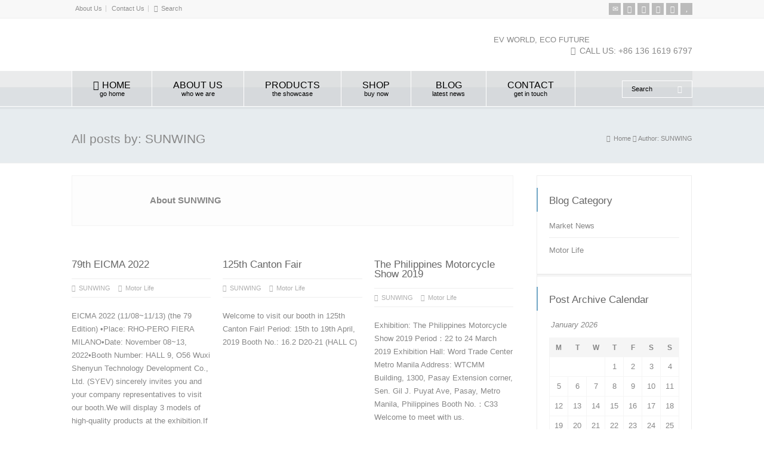

--- FILE ---
content_type: text/html; charset=UTF-8
request_url: http://www.wxshenyun.com/products/author/sinomotos/
body_size: 40222
content:
<!doctype html>
<html lang="en-US" class="no-js">
<head><meta charset="UTF-8" /><script>if(navigator.userAgent.match(/MSIE|Internet Explorer/i)||navigator.userAgent.match(/Trident\/7\..*?rv:11/i)){var href=document.location.href;if(!href.match(/[?&]nowprocket/)){if(href.indexOf("?")==-1){if(href.indexOf("#")==-1){document.location.href=href+"?nowprocket=1"}else{document.location.href=href.replace("#","?nowprocket=1#")}}else{if(href.indexOf("#")==-1){document.location.href=href+"&nowprocket=1"}else{document.location.href=href.replace("#","&nowprocket=1#")}}}}</script><script>(()=>{class RocketLazyLoadScripts{constructor(){this.v="2.0.4",this.userEvents=["keydown","keyup","mousedown","mouseup","mousemove","mouseover","mouseout","touchmove","touchstart","touchend","touchcancel","wheel","click","dblclick","input"],this.attributeEvents=["onblur","onclick","oncontextmenu","ondblclick","onfocus","onmousedown","onmouseenter","onmouseleave","onmousemove","onmouseout","onmouseover","onmouseup","onmousewheel","onscroll","onsubmit"]}async t(){this.i(),this.o(),/iP(ad|hone)/.test(navigator.userAgent)&&this.h(),this.u(),this.l(this),this.m(),this.k(this),this.p(this),this._(),await Promise.all([this.R(),this.L()]),this.lastBreath=Date.now(),this.S(this),this.P(),this.D(),this.O(),this.M(),await this.C(this.delayedScripts.normal),await this.C(this.delayedScripts.defer),await this.C(this.delayedScripts.async),await this.T(),await this.F(),await this.j(),await this.A(),window.dispatchEvent(new Event("rocket-allScriptsLoaded")),this.everythingLoaded=!0,this.lastTouchEnd&&await new Promise(t=>setTimeout(t,500-Date.now()+this.lastTouchEnd)),this.I(),this.H(),this.U(),this.W()}i(){this.CSPIssue=sessionStorage.getItem("rocketCSPIssue"),document.addEventListener("securitypolicyviolation",t=>{this.CSPIssue||"script-src-elem"!==t.violatedDirective||"data"!==t.blockedURI||(this.CSPIssue=!0,sessionStorage.setItem("rocketCSPIssue",!0))},{isRocket:!0})}o(){window.addEventListener("pageshow",t=>{this.persisted=t.persisted,this.realWindowLoadedFired=!0},{isRocket:!0}),window.addEventListener("pagehide",()=>{this.onFirstUserAction=null},{isRocket:!0})}h(){let t;function e(e){t=e}window.addEventListener("touchstart",e,{isRocket:!0}),window.addEventListener("touchend",function i(o){o.changedTouches[0]&&t.changedTouches[0]&&Math.abs(o.changedTouches[0].pageX-t.changedTouches[0].pageX)<10&&Math.abs(o.changedTouches[0].pageY-t.changedTouches[0].pageY)<10&&o.timeStamp-t.timeStamp<200&&(window.removeEventListener("touchstart",e,{isRocket:!0}),window.removeEventListener("touchend",i,{isRocket:!0}),"INPUT"===o.target.tagName&&"text"===o.target.type||(o.target.dispatchEvent(new TouchEvent("touchend",{target:o.target,bubbles:!0})),o.target.dispatchEvent(new MouseEvent("mouseover",{target:o.target,bubbles:!0})),o.target.dispatchEvent(new PointerEvent("click",{target:o.target,bubbles:!0,cancelable:!0,detail:1,clientX:o.changedTouches[0].clientX,clientY:o.changedTouches[0].clientY})),event.preventDefault()))},{isRocket:!0})}q(t){this.userActionTriggered||("mousemove"!==t.type||this.firstMousemoveIgnored?"keyup"===t.type||"mouseover"===t.type||"mouseout"===t.type||(this.userActionTriggered=!0,this.onFirstUserAction&&this.onFirstUserAction()):this.firstMousemoveIgnored=!0),"click"===t.type&&t.preventDefault(),t.stopPropagation(),t.stopImmediatePropagation(),"touchstart"===this.lastEvent&&"touchend"===t.type&&(this.lastTouchEnd=Date.now()),"click"===t.type&&(this.lastTouchEnd=0),this.lastEvent=t.type,t.composedPath&&t.composedPath()[0].getRootNode()instanceof ShadowRoot&&(t.rocketTarget=t.composedPath()[0]),this.savedUserEvents.push(t)}u(){this.savedUserEvents=[],this.userEventHandler=this.q.bind(this),this.userEvents.forEach(t=>window.addEventListener(t,this.userEventHandler,{passive:!1,isRocket:!0})),document.addEventListener("visibilitychange",this.userEventHandler,{isRocket:!0})}U(){this.userEvents.forEach(t=>window.removeEventListener(t,this.userEventHandler,{passive:!1,isRocket:!0})),document.removeEventListener("visibilitychange",this.userEventHandler,{isRocket:!0}),this.savedUserEvents.forEach(t=>{(t.rocketTarget||t.target).dispatchEvent(new window[t.constructor.name](t.type,t))})}m(){const t="return false",e=Array.from(this.attributeEvents,t=>"data-rocket-"+t),i="["+this.attributeEvents.join("],[")+"]",o="[data-rocket-"+this.attributeEvents.join("],[data-rocket-")+"]",s=(e,i,o)=>{o&&o!==t&&(e.setAttribute("data-rocket-"+i,o),e["rocket"+i]=new Function("event",o),e.setAttribute(i,t))};new MutationObserver(t=>{for(const n of t)"attributes"===n.type&&(n.attributeName.startsWith("data-rocket-")||this.everythingLoaded?n.attributeName.startsWith("data-rocket-")&&this.everythingLoaded&&this.N(n.target,n.attributeName.substring(12)):s(n.target,n.attributeName,n.target.getAttribute(n.attributeName))),"childList"===n.type&&n.addedNodes.forEach(t=>{if(t.nodeType===Node.ELEMENT_NODE)if(this.everythingLoaded)for(const i of[t,...t.querySelectorAll(o)])for(const t of i.getAttributeNames())e.includes(t)&&this.N(i,t.substring(12));else for(const e of[t,...t.querySelectorAll(i)])for(const t of e.getAttributeNames())this.attributeEvents.includes(t)&&s(e,t,e.getAttribute(t))})}).observe(document,{subtree:!0,childList:!0,attributeFilter:[...this.attributeEvents,...e]})}I(){this.attributeEvents.forEach(t=>{document.querySelectorAll("[data-rocket-"+t+"]").forEach(e=>{this.N(e,t)})})}N(t,e){const i=t.getAttribute("data-rocket-"+e);i&&(t.setAttribute(e,i),t.removeAttribute("data-rocket-"+e))}k(t){Object.defineProperty(HTMLElement.prototype,"onclick",{get(){return this.rocketonclick||null},set(e){this.rocketonclick=e,this.setAttribute(t.everythingLoaded?"onclick":"data-rocket-onclick","this.rocketonclick(event)")}})}S(t){function e(e,i){let o=e[i];e[i]=null,Object.defineProperty(e,i,{get:()=>o,set(s){t.everythingLoaded?o=s:e["rocket"+i]=o=s}})}e(document,"onreadystatechange"),e(window,"onload"),e(window,"onpageshow");try{Object.defineProperty(document,"readyState",{get:()=>t.rocketReadyState,set(e){t.rocketReadyState=e},configurable:!0}),document.readyState="loading"}catch(t){console.log("WPRocket DJE readyState conflict, bypassing")}}l(t){this.originalAddEventListener=EventTarget.prototype.addEventListener,this.originalRemoveEventListener=EventTarget.prototype.removeEventListener,this.savedEventListeners=[],EventTarget.prototype.addEventListener=function(e,i,o){o&&o.isRocket||!t.B(e,this)&&!t.userEvents.includes(e)||t.B(e,this)&&!t.userActionTriggered||e.startsWith("rocket-")||t.everythingLoaded?t.originalAddEventListener.call(this,e,i,o):(t.savedEventListeners.push({target:this,remove:!1,type:e,func:i,options:o}),"mouseenter"!==e&&"mouseleave"!==e||t.originalAddEventListener.call(this,e,t.savedUserEvents.push,o))},EventTarget.prototype.removeEventListener=function(e,i,o){o&&o.isRocket||!t.B(e,this)&&!t.userEvents.includes(e)||t.B(e,this)&&!t.userActionTriggered||e.startsWith("rocket-")||t.everythingLoaded?t.originalRemoveEventListener.call(this,e,i,o):t.savedEventListeners.push({target:this,remove:!0,type:e,func:i,options:o})}}J(t,e){this.savedEventListeners=this.savedEventListeners.filter(i=>{let o=i.type,s=i.target||window;return e!==o||t!==s||(this.B(o,s)&&(i.type="rocket-"+o),this.$(i),!1)})}H(){EventTarget.prototype.addEventListener=this.originalAddEventListener,EventTarget.prototype.removeEventListener=this.originalRemoveEventListener,this.savedEventListeners.forEach(t=>this.$(t))}$(t){t.remove?this.originalRemoveEventListener.call(t.target,t.type,t.func,t.options):this.originalAddEventListener.call(t.target,t.type,t.func,t.options)}p(t){let e;function i(e){return t.everythingLoaded?e:e.split(" ").map(t=>"load"===t||t.startsWith("load.")?"rocket-jquery-load":t).join(" ")}function o(o){function s(e){const s=o.fn[e];o.fn[e]=o.fn.init.prototype[e]=function(){return this[0]===window&&t.userActionTriggered&&("string"==typeof arguments[0]||arguments[0]instanceof String?arguments[0]=i(arguments[0]):"object"==typeof arguments[0]&&Object.keys(arguments[0]).forEach(t=>{const e=arguments[0][t];delete arguments[0][t],arguments[0][i(t)]=e})),s.apply(this,arguments),this}}if(o&&o.fn&&!t.allJQueries.includes(o)){const e={DOMContentLoaded:[],"rocket-DOMContentLoaded":[]};for(const t in e)document.addEventListener(t,()=>{e[t].forEach(t=>t())},{isRocket:!0});o.fn.ready=o.fn.init.prototype.ready=function(i){function s(){parseInt(o.fn.jquery)>2?setTimeout(()=>i.bind(document)(o)):i.bind(document)(o)}return"function"==typeof i&&(t.realDomReadyFired?!t.userActionTriggered||t.fauxDomReadyFired?s():e["rocket-DOMContentLoaded"].push(s):e.DOMContentLoaded.push(s)),o([])},s("on"),s("one"),s("off"),t.allJQueries.push(o)}e=o}t.allJQueries=[],o(window.jQuery),Object.defineProperty(window,"jQuery",{get:()=>e,set(t){o(t)}})}P(){const t=new Map;document.write=document.writeln=function(e){const i=document.currentScript,o=document.createRange(),s=i.parentElement;let n=t.get(i);void 0===n&&(n=i.nextSibling,t.set(i,n));const c=document.createDocumentFragment();o.setStart(c,0),c.appendChild(o.createContextualFragment(e)),s.insertBefore(c,n)}}async R(){return new Promise(t=>{this.userActionTriggered?t():this.onFirstUserAction=t})}async L(){return new Promise(t=>{document.addEventListener("DOMContentLoaded",()=>{this.realDomReadyFired=!0,t()},{isRocket:!0})})}async j(){return this.realWindowLoadedFired?Promise.resolve():new Promise(t=>{window.addEventListener("load",t,{isRocket:!0})})}M(){this.pendingScripts=[];this.scriptsMutationObserver=new MutationObserver(t=>{for(const e of t)e.addedNodes.forEach(t=>{"SCRIPT"!==t.tagName||t.noModule||t.isWPRocket||this.pendingScripts.push({script:t,promise:new Promise(e=>{const i=()=>{const i=this.pendingScripts.findIndex(e=>e.script===t);i>=0&&this.pendingScripts.splice(i,1),e()};t.addEventListener("load",i,{isRocket:!0}),t.addEventListener("error",i,{isRocket:!0}),setTimeout(i,1e3)})})})}),this.scriptsMutationObserver.observe(document,{childList:!0,subtree:!0})}async F(){await this.X(),this.pendingScripts.length?(await this.pendingScripts[0].promise,await this.F()):this.scriptsMutationObserver.disconnect()}D(){this.delayedScripts={normal:[],async:[],defer:[]},document.querySelectorAll("script[type$=rocketlazyloadscript]").forEach(t=>{t.hasAttribute("data-rocket-src")?t.hasAttribute("async")&&!1!==t.async?this.delayedScripts.async.push(t):t.hasAttribute("defer")&&!1!==t.defer||"module"===t.getAttribute("data-rocket-type")?this.delayedScripts.defer.push(t):this.delayedScripts.normal.push(t):this.delayedScripts.normal.push(t)})}async _(){await this.L();let t=[];document.querySelectorAll("script[type$=rocketlazyloadscript][data-rocket-src]").forEach(e=>{let i=e.getAttribute("data-rocket-src");if(i&&!i.startsWith("data:")){i.startsWith("//")&&(i=location.protocol+i);try{const o=new URL(i).origin;o!==location.origin&&t.push({src:o,crossOrigin:e.crossOrigin||"module"===e.getAttribute("data-rocket-type")})}catch(t){}}}),t=[...new Map(t.map(t=>[JSON.stringify(t),t])).values()],this.Y(t,"preconnect")}async G(t){if(await this.K(),!0!==t.noModule||!("noModule"in HTMLScriptElement.prototype))return new Promise(e=>{let i;function o(){(i||t).setAttribute("data-rocket-status","executed"),e()}try{if(navigator.userAgent.includes("Firefox/")||""===navigator.vendor||this.CSPIssue)i=document.createElement("script"),[...t.attributes].forEach(t=>{let e=t.nodeName;"type"!==e&&("data-rocket-type"===e&&(e="type"),"data-rocket-src"===e&&(e="src"),i.setAttribute(e,t.nodeValue))}),t.text&&(i.text=t.text),t.nonce&&(i.nonce=t.nonce),i.hasAttribute("src")?(i.addEventListener("load",o,{isRocket:!0}),i.addEventListener("error",()=>{i.setAttribute("data-rocket-status","failed-network"),e()},{isRocket:!0}),setTimeout(()=>{i.isConnected||e()},1)):(i.text=t.text,o()),i.isWPRocket=!0,t.parentNode.replaceChild(i,t);else{const i=t.getAttribute("data-rocket-type"),s=t.getAttribute("data-rocket-src");i?(t.type=i,t.removeAttribute("data-rocket-type")):t.removeAttribute("type"),t.addEventListener("load",o,{isRocket:!0}),t.addEventListener("error",i=>{this.CSPIssue&&i.target.src.startsWith("data:")?(console.log("WPRocket: CSP fallback activated"),t.removeAttribute("src"),this.G(t).then(e)):(t.setAttribute("data-rocket-status","failed-network"),e())},{isRocket:!0}),s?(t.fetchPriority="high",t.removeAttribute("data-rocket-src"),t.src=s):t.src="data:text/javascript;base64,"+window.btoa(unescape(encodeURIComponent(t.text)))}}catch(i){t.setAttribute("data-rocket-status","failed-transform"),e()}});t.setAttribute("data-rocket-status","skipped")}async C(t){const e=t.shift();return e?(e.isConnected&&await this.G(e),this.C(t)):Promise.resolve()}O(){this.Y([...this.delayedScripts.normal,...this.delayedScripts.defer,...this.delayedScripts.async],"preload")}Y(t,e){this.trash=this.trash||[];let i=!0;var o=document.createDocumentFragment();t.forEach(t=>{const s=t.getAttribute&&t.getAttribute("data-rocket-src")||t.src;if(s&&!s.startsWith("data:")){const n=document.createElement("link");n.href=s,n.rel=e,"preconnect"!==e&&(n.as="script",n.fetchPriority=i?"high":"low"),t.getAttribute&&"module"===t.getAttribute("data-rocket-type")&&(n.crossOrigin=!0),t.crossOrigin&&(n.crossOrigin=t.crossOrigin),t.integrity&&(n.integrity=t.integrity),t.nonce&&(n.nonce=t.nonce),o.appendChild(n),this.trash.push(n),i=!1}}),document.head.appendChild(o)}W(){this.trash.forEach(t=>t.remove())}async T(){try{document.readyState="interactive"}catch(t){}this.fauxDomReadyFired=!0;try{await this.K(),this.J(document,"readystatechange"),document.dispatchEvent(new Event("rocket-readystatechange")),await this.K(),document.rocketonreadystatechange&&document.rocketonreadystatechange(),await this.K(),this.J(document,"DOMContentLoaded"),document.dispatchEvent(new Event("rocket-DOMContentLoaded")),await this.K(),this.J(window,"DOMContentLoaded"),window.dispatchEvent(new Event("rocket-DOMContentLoaded"))}catch(t){console.error(t)}}async A(){try{document.readyState="complete"}catch(t){}try{await this.K(),this.J(document,"readystatechange"),document.dispatchEvent(new Event("rocket-readystatechange")),await this.K(),document.rocketonreadystatechange&&document.rocketonreadystatechange(),await this.K(),this.J(window,"load"),window.dispatchEvent(new Event("rocket-load")),await this.K(),window.rocketonload&&window.rocketonload(),await this.K(),this.allJQueries.forEach(t=>t(window).trigger("rocket-jquery-load")),await this.K(),this.J(window,"pageshow");const t=new Event("rocket-pageshow");t.persisted=this.persisted,window.dispatchEvent(t),await this.K(),window.rocketonpageshow&&window.rocketonpageshow({persisted:this.persisted})}catch(t){console.error(t)}}async K(){Date.now()-this.lastBreath>45&&(await this.X(),this.lastBreath=Date.now())}async X(){return document.hidden?new Promise(t=>setTimeout(t)):new Promise(t=>requestAnimationFrame(t))}B(t,e){return e===document&&"readystatechange"===t||(e===document&&"DOMContentLoaded"===t||(e===window&&"DOMContentLoaded"===t||(e===window&&"load"===t||e===window&&"pageshow"===t)))}static run(){(new RocketLazyLoadScripts).t()}}RocketLazyLoadScripts.run()})();</script> 
  
<meta name="viewport" content="width=device-width, initial-scale=1, maximum-scale=1">
<title>SUNWING &#8211; SHENYUN | EV WORLD, ECO FUTURE | SYEV</title>
<link data-rocket-preload as="style" data-wpr-hosted-gf-parameters="family=Lato%3A100%2C100i%2C200%2C200i%2C300%2C300i%2C400%2C400i%2C500%2C500i%2C600%2C600i%2C700%2C700i%2C800%2C800i%2C900%2C900i%7COpen%20Sans%3A100%2C100i%2C200%2C200i%2C300%2C300i%2C400%2C400i%2C500%2C500i%2C600%2C600i%2C700%2C700i%2C800%2C800i%2C900%2C900i%7CIndie%20Flower%3A100%2C100i%2C200%2C200i%2C300%2C300i%2C400%2C400i%2C500%2C500i%2C600%2C600i%2C700%2C700i%2C800%2C800i%2C900%2C900i%7COswald%3A100%2C100i%2C200%2C200i%2C300%2C300i%2C400%2C400i%2C500%2C500i%2C600%2C600i%2C700%2C700i%2C800%2C800i%2C900%2C900i%7CYanone%20Kaffeesatz%7COswald%7CPT%20Sans%3A400%2C400italic%7CPT%20Serif&subset=latin%2Clatin-ext&display=swap" href="https://www.wxshenyun.com/wp-content/cache/fonts/1/google-fonts/css/c/8/0/3cd79f2875867f55aa0b9e4e0e02e.css" rel="preload">
<link data-wpr-hosted-gf-parameters="family=Lato%3A100%2C100i%2C200%2C200i%2C300%2C300i%2C400%2C400i%2C500%2C500i%2C600%2C600i%2C700%2C700i%2C800%2C800i%2C900%2C900i%7COpen%20Sans%3A100%2C100i%2C200%2C200i%2C300%2C300i%2C400%2C400i%2C500%2C500i%2C600%2C600i%2C700%2C700i%2C800%2C800i%2C900%2C900i%7CIndie%20Flower%3A100%2C100i%2C200%2C200i%2C300%2C300i%2C400%2C400i%2C500%2C500i%2C600%2C600i%2C700%2C700i%2C800%2C800i%2C900%2C900i%7COswald%3A100%2C100i%2C200%2C200i%2C300%2C300i%2C400%2C400i%2C500%2C500i%2C600%2C600i%2C700%2C700i%2C800%2C800i%2C900%2C900i%7CYanone%20Kaffeesatz%7COswald%7CPT%20Sans%3A400%2C400italic%7CPT%20Serif&subset=latin%2Clatin-ext&display=swap" href="https://www.wxshenyun.com/wp-content/cache/fonts/1/google-fonts/css/c/8/0/3cd79f2875867f55aa0b9e4e0e02e.css" media="print" onload="this.media=&#039;all&#039;" rel="stylesheet">
<noscript data-wpr-hosted-gf-parameters=""><link rel="stylesheet" href="https://fonts.googleapis.com/css?family=Lato%3A100%2C100i%2C200%2C200i%2C300%2C300i%2C400%2C400i%2C500%2C500i%2C600%2C600i%2C700%2C700i%2C800%2C800i%2C900%2C900i%7COpen%20Sans%3A100%2C100i%2C200%2C200i%2C300%2C300i%2C400%2C400i%2C500%2C500i%2C600%2C600i%2C700%2C700i%2C800%2C800i%2C900%2C900i%7CIndie%20Flower%3A100%2C100i%2C200%2C200i%2C300%2C300i%2C400%2C400i%2C500%2C500i%2C600%2C600i%2C700%2C700i%2C800%2C800i%2C900%2C900i%7COswald%3A100%2C100i%2C200%2C200i%2C300%2C300i%2C400%2C400i%2C500%2C500i%2C600%2C600i%2C700%2C700i%2C800%2C800i%2C900%2C900i%7CYanone%20Kaffeesatz%7COswald%7CPT%20Sans%3A400%2C400italic%7CPT%20Serif&#038;subset=latin%2Clatin-ext&#038;display=swap"></noscript>
<meta name='robots' content='max-image-preview:large' />
<link rel='dns-prefetch' href='//www.googletagmanager.com' />
<link rel='dns-prefetch' href='//fonts.googleapis.com' />
<link href='https://fonts.gstatic.com' crossorigin rel='preconnect' />
<link rel="alternate" type="application/rss+xml" title="SHENYUN | EV WORLD, ECO FUTURE | SYEV &raquo; Feed" href="https://www.wxshenyun.com/feed/" />
<link rel="alternate" type="application/rss+xml" title="SHENYUN | EV WORLD, ECO FUTURE | SYEV &raquo; Comments Feed" href="https://www.wxshenyun.com/comments/feed/" />
<link rel="alternate" type="application/rss+xml" title="SHENYUN | EV WORLD, ECO FUTURE | SYEV &raquo; Posts by SUNWING Feed" href="https://www.wxshenyun.com/products/author/sinomotos/feed/" />
		<style>
			.lazyload,
			.lazyloading {
				max-width: 100%;
			}
		</style>
		<style id='wp-img-auto-sizes-contain-inline-css' type='text/css'>
img:is([sizes=auto i],[sizes^="auto," i]){contain-intrinsic-size:3000px 1500px}
/*# sourceURL=wp-img-auto-sizes-contain-inline-css */
</style>
<link data-minify="1" rel='stylesheet' id='layerslider-css' href='https://www.wxshenyun.com/wp-content/cache/background-css/1/www.wxshenyun.com/wp-content/cache/min/1/wp-content/plugins/LayerSlider/assets/static/layerslider/css/layerslider.css?ver=1759815277&wpr_t=1767387109' type='text/css' media='all' />
<style id='wp-emoji-styles-inline-css' type='text/css'>

	img.wp-smiley, img.emoji {
		display: inline !important;
		border: none !important;
		box-shadow: none !important;
		height: 1em !important;
		width: 1em !important;
		margin: 0 0.07em !important;
		vertical-align: -0.1em !important;
		background: none !important;
		padding: 0 !important;
	}
/*# sourceURL=wp-emoji-styles-inline-css */
</style>
<style id='wp-block-library-inline-css' type='text/css'>
:root{--wp-block-synced-color:#7a00df;--wp-block-synced-color--rgb:122,0,223;--wp-bound-block-color:var(--wp-block-synced-color);--wp-editor-canvas-background:#ddd;--wp-admin-theme-color:#007cba;--wp-admin-theme-color--rgb:0,124,186;--wp-admin-theme-color-darker-10:#006ba1;--wp-admin-theme-color-darker-10--rgb:0,107,160.5;--wp-admin-theme-color-darker-20:#005a87;--wp-admin-theme-color-darker-20--rgb:0,90,135;--wp-admin-border-width-focus:2px}@media (min-resolution:192dpi){:root{--wp-admin-border-width-focus:1.5px}}.wp-element-button{cursor:pointer}:root .has-very-light-gray-background-color{background-color:#eee}:root .has-very-dark-gray-background-color{background-color:#313131}:root .has-very-light-gray-color{color:#eee}:root .has-very-dark-gray-color{color:#313131}:root .has-vivid-green-cyan-to-vivid-cyan-blue-gradient-background{background:linear-gradient(135deg,#00d084,#0693e3)}:root .has-purple-crush-gradient-background{background:linear-gradient(135deg,#34e2e4,#4721fb 50%,#ab1dfe)}:root .has-hazy-dawn-gradient-background{background:linear-gradient(135deg,#faaca8,#dad0ec)}:root .has-subdued-olive-gradient-background{background:linear-gradient(135deg,#fafae1,#67a671)}:root .has-atomic-cream-gradient-background{background:linear-gradient(135deg,#fdd79a,#004a59)}:root .has-nightshade-gradient-background{background:linear-gradient(135deg,#330968,#31cdcf)}:root .has-midnight-gradient-background{background:linear-gradient(135deg,#020381,#2874fc)}:root{--wp--preset--font-size--normal:16px;--wp--preset--font-size--huge:42px}.has-regular-font-size{font-size:1em}.has-larger-font-size{font-size:2.625em}.has-normal-font-size{font-size:var(--wp--preset--font-size--normal)}.has-huge-font-size{font-size:var(--wp--preset--font-size--huge)}.has-text-align-center{text-align:center}.has-text-align-left{text-align:left}.has-text-align-right{text-align:right}.has-fit-text{white-space:nowrap!important}#end-resizable-editor-section{display:none}.aligncenter{clear:both}.items-justified-left{justify-content:flex-start}.items-justified-center{justify-content:center}.items-justified-right{justify-content:flex-end}.items-justified-space-between{justify-content:space-between}.screen-reader-text{border:0;clip-path:inset(50%);height:1px;margin:-1px;overflow:hidden;padding:0;position:absolute;width:1px;word-wrap:normal!important}.screen-reader-text:focus{background-color:#ddd;clip-path:none;color:#444;display:block;font-size:1em;height:auto;left:5px;line-height:normal;padding:15px 23px 14px;text-decoration:none;top:5px;width:auto;z-index:100000}html :where(.has-border-color){border-style:solid}html :where([style*=border-top-color]){border-top-style:solid}html :where([style*=border-right-color]){border-right-style:solid}html :where([style*=border-bottom-color]){border-bottom-style:solid}html :where([style*=border-left-color]){border-left-style:solid}html :where([style*=border-width]){border-style:solid}html :where([style*=border-top-width]){border-top-style:solid}html :where([style*=border-right-width]){border-right-style:solid}html :where([style*=border-bottom-width]){border-bottom-style:solid}html :where([style*=border-left-width]){border-left-style:solid}html :where(img[class*=wp-image-]){height:auto;max-width:100%}:where(figure){margin:0 0 1em}html :where(.is-position-sticky){--wp-admin--admin-bar--position-offset:var(--wp-admin--admin-bar--height,0px)}@media screen and (max-width:600px){html :where(.is-position-sticky){--wp-admin--admin-bar--position-offset:0px}}

/*# sourceURL=wp-block-library-inline-css */
</style><style id='wp-block-paragraph-inline-css' type='text/css'>
.is-small-text{font-size:.875em}.is-regular-text{font-size:1em}.is-large-text{font-size:2.25em}.is-larger-text{font-size:3em}.has-drop-cap:not(:focus):first-letter{float:left;font-size:8.4em;font-style:normal;font-weight:100;line-height:.68;margin:.05em .1em 0 0;text-transform:uppercase}body.rtl .has-drop-cap:not(:focus):first-letter{float:none;margin-left:.1em}p.has-drop-cap.has-background{overflow:hidden}:root :where(p.has-background){padding:1.25em 2.375em}:where(p.has-text-color:not(.has-link-color)) a{color:inherit}p.has-text-align-left[style*="writing-mode:vertical-lr"],p.has-text-align-right[style*="writing-mode:vertical-rl"]{rotate:180deg}
/*# sourceURL=http://www.wxshenyun.com/wp-includes/blocks/paragraph/style.min.css */
</style>
<style id='global-styles-inline-css' type='text/css'>
:root{--wp--preset--aspect-ratio--square: 1;--wp--preset--aspect-ratio--4-3: 4/3;--wp--preset--aspect-ratio--3-4: 3/4;--wp--preset--aspect-ratio--3-2: 3/2;--wp--preset--aspect-ratio--2-3: 2/3;--wp--preset--aspect-ratio--16-9: 16/9;--wp--preset--aspect-ratio--9-16: 9/16;--wp--preset--color--black: #000000;--wp--preset--color--cyan-bluish-gray: #abb8c3;--wp--preset--color--white: #ffffff;--wp--preset--color--pale-pink: #f78da7;--wp--preset--color--vivid-red: #cf2e2e;--wp--preset--color--luminous-vivid-orange: #ff6900;--wp--preset--color--luminous-vivid-amber: #fcb900;--wp--preset--color--light-green-cyan: #7bdcb5;--wp--preset--color--vivid-green-cyan: #00d084;--wp--preset--color--pale-cyan-blue: #8ed1fc;--wp--preset--color--vivid-cyan-blue: #0693e3;--wp--preset--color--vivid-purple: #9b51e0;--wp--preset--gradient--vivid-cyan-blue-to-vivid-purple: linear-gradient(135deg,rgb(6,147,227) 0%,rgb(155,81,224) 100%);--wp--preset--gradient--light-green-cyan-to-vivid-green-cyan: linear-gradient(135deg,rgb(122,220,180) 0%,rgb(0,208,130) 100%);--wp--preset--gradient--luminous-vivid-amber-to-luminous-vivid-orange: linear-gradient(135deg,rgb(252,185,0) 0%,rgb(255,105,0) 100%);--wp--preset--gradient--luminous-vivid-orange-to-vivid-red: linear-gradient(135deg,rgb(255,105,0) 0%,rgb(207,46,46) 100%);--wp--preset--gradient--very-light-gray-to-cyan-bluish-gray: linear-gradient(135deg,rgb(238,238,238) 0%,rgb(169,184,195) 100%);--wp--preset--gradient--cool-to-warm-spectrum: linear-gradient(135deg,rgb(74,234,220) 0%,rgb(151,120,209) 20%,rgb(207,42,186) 40%,rgb(238,44,130) 60%,rgb(251,105,98) 80%,rgb(254,248,76) 100%);--wp--preset--gradient--blush-light-purple: linear-gradient(135deg,rgb(255,206,236) 0%,rgb(152,150,240) 100%);--wp--preset--gradient--blush-bordeaux: linear-gradient(135deg,rgb(254,205,165) 0%,rgb(254,45,45) 50%,rgb(107,0,62) 100%);--wp--preset--gradient--luminous-dusk: linear-gradient(135deg,rgb(255,203,112) 0%,rgb(199,81,192) 50%,rgb(65,88,208) 100%);--wp--preset--gradient--pale-ocean: linear-gradient(135deg,rgb(255,245,203) 0%,rgb(182,227,212) 50%,rgb(51,167,181) 100%);--wp--preset--gradient--electric-grass: linear-gradient(135deg,rgb(202,248,128) 0%,rgb(113,206,126) 100%);--wp--preset--gradient--midnight: linear-gradient(135deg,rgb(2,3,129) 0%,rgb(40,116,252) 100%);--wp--preset--font-size--small: 13px;--wp--preset--font-size--medium: 20px;--wp--preset--font-size--large: 36px;--wp--preset--font-size--x-large: 42px;--wp--preset--spacing--20: 0.44rem;--wp--preset--spacing--30: 0.67rem;--wp--preset--spacing--40: 1rem;--wp--preset--spacing--50: 1.5rem;--wp--preset--spacing--60: 2.25rem;--wp--preset--spacing--70: 3.38rem;--wp--preset--spacing--80: 5.06rem;--wp--preset--shadow--natural: 6px 6px 9px rgba(0, 0, 0, 0.2);--wp--preset--shadow--deep: 12px 12px 50px rgba(0, 0, 0, 0.4);--wp--preset--shadow--sharp: 6px 6px 0px rgba(0, 0, 0, 0.2);--wp--preset--shadow--outlined: 6px 6px 0px -3px rgb(255, 255, 255), 6px 6px rgb(0, 0, 0);--wp--preset--shadow--crisp: 6px 6px 0px rgb(0, 0, 0);}:where(.is-layout-flex){gap: 0.5em;}:where(.is-layout-grid){gap: 0.5em;}body .is-layout-flex{display: flex;}.is-layout-flex{flex-wrap: wrap;align-items: center;}.is-layout-flex > :is(*, div){margin: 0;}body .is-layout-grid{display: grid;}.is-layout-grid > :is(*, div){margin: 0;}:where(.wp-block-columns.is-layout-flex){gap: 2em;}:where(.wp-block-columns.is-layout-grid){gap: 2em;}:where(.wp-block-post-template.is-layout-flex){gap: 1.25em;}:where(.wp-block-post-template.is-layout-grid){gap: 1.25em;}.has-black-color{color: var(--wp--preset--color--black) !important;}.has-cyan-bluish-gray-color{color: var(--wp--preset--color--cyan-bluish-gray) !important;}.has-white-color{color: var(--wp--preset--color--white) !important;}.has-pale-pink-color{color: var(--wp--preset--color--pale-pink) !important;}.has-vivid-red-color{color: var(--wp--preset--color--vivid-red) !important;}.has-luminous-vivid-orange-color{color: var(--wp--preset--color--luminous-vivid-orange) !important;}.has-luminous-vivid-amber-color{color: var(--wp--preset--color--luminous-vivid-amber) !important;}.has-light-green-cyan-color{color: var(--wp--preset--color--light-green-cyan) !important;}.has-vivid-green-cyan-color{color: var(--wp--preset--color--vivid-green-cyan) !important;}.has-pale-cyan-blue-color{color: var(--wp--preset--color--pale-cyan-blue) !important;}.has-vivid-cyan-blue-color{color: var(--wp--preset--color--vivid-cyan-blue) !important;}.has-vivid-purple-color{color: var(--wp--preset--color--vivid-purple) !important;}.has-black-background-color{background-color: var(--wp--preset--color--black) !important;}.has-cyan-bluish-gray-background-color{background-color: var(--wp--preset--color--cyan-bluish-gray) !important;}.has-white-background-color{background-color: var(--wp--preset--color--white) !important;}.has-pale-pink-background-color{background-color: var(--wp--preset--color--pale-pink) !important;}.has-vivid-red-background-color{background-color: var(--wp--preset--color--vivid-red) !important;}.has-luminous-vivid-orange-background-color{background-color: var(--wp--preset--color--luminous-vivid-orange) !important;}.has-luminous-vivid-amber-background-color{background-color: var(--wp--preset--color--luminous-vivid-amber) !important;}.has-light-green-cyan-background-color{background-color: var(--wp--preset--color--light-green-cyan) !important;}.has-vivid-green-cyan-background-color{background-color: var(--wp--preset--color--vivid-green-cyan) !important;}.has-pale-cyan-blue-background-color{background-color: var(--wp--preset--color--pale-cyan-blue) !important;}.has-vivid-cyan-blue-background-color{background-color: var(--wp--preset--color--vivid-cyan-blue) !important;}.has-vivid-purple-background-color{background-color: var(--wp--preset--color--vivid-purple) !important;}.has-black-border-color{border-color: var(--wp--preset--color--black) !important;}.has-cyan-bluish-gray-border-color{border-color: var(--wp--preset--color--cyan-bluish-gray) !important;}.has-white-border-color{border-color: var(--wp--preset--color--white) !important;}.has-pale-pink-border-color{border-color: var(--wp--preset--color--pale-pink) !important;}.has-vivid-red-border-color{border-color: var(--wp--preset--color--vivid-red) !important;}.has-luminous-vivid-orange-border-color{border-color: var(--wp--preset--color--luminous-vivid-orange) !important;}.has-luminous-vivid-amber-border-color{border-color: var(--wp--preset--color--luminous-vivid-amber) !important;}.has-light-green-cyan-border-color{border-color: var(--wp--preset--color--light-green-cyan) !important;}.has-vivid-green-cyan-border-color{border-color: var(--wp--preset--color--vivid-green-cyan) !important;}.has-pale-cyan-blue-border-color{border-color: var(--wp--preset--color--pale-cyan-blue) !important;}.has-vivid-cyan-blue-border-color{border-color: var(--wp--preset--color--vivid-cyan-blue) !important;}.has-vivid-purple-border-color{border-color: var(--wp--preset--color--vivid-purple) !important;}.has-vivid-cyan-blue-to-vivid-purple-gradient-background{background: var(--wp--preset--gradient--vivid-cyan-blue-to-vivid-purple) !important;}.has-light-green-cyan-to-vivid-green-cyan-gradient-background{background: var(--wp--preset--gradient--light-green-cyan-to-vivid-green-cyan) !important;}.has-luminous-vivid-amber-to-luminous-vivid-orange-gradient-background{background: var(--wp--preset--gradient--luminous-vivid-amber-to-luminous-vivid-orange) !important;}.has-luminous-vivid-orange-to-vivid-red-gradient-background{background: var(--wp--preset--gradient--luminous-vivid-orange-to-vivid-red) !important;}.has-very-light-gray-to-cyan-bluish-gray-gradient-background{background: var(--wp--preset--gradient--very-light-gray-to-cyan-bluish-gray) !important;}.has-cool-to-warm-spectrum-gradient-background{background: var(--wp--preset--gradient--cool-to-warm-spectrum) !important;}.has-blush-light-purple-gradient-background{background: var(--wp--preset--gradient--blush-light-purple) !important;}.has-blush-bordeaux-gradient-background{background: var(--wp--preset--gradient--blush-bordeaux) !important;}.has-luminous-dusk-gradient-background{background: var(--wp--preset--gradient--luminous-dusk) !important;}.has-pale-ocean-gradient-background{background: var(--wp--preset--gradient--pale-ocean) !important;}.has-electric-grass-gradient-background{background: var(--wp--preset--gradient--electric-grass) !important;}.has-midnight-gradient-background{background: var(--wp--preset--gradient--midnight) !important;}.has-small-font-size{font-size: var(--wp--preset--font-size--small) !important;}.has-medium-font-size{font-size: var(--wp--preset--font-size--medium) !important;}.has-large-font-size{font-size: var(--wp--preset--font-size--large) !important;}.has-x-large-font-size{font-size: var(--wp--preset--font-size--x-large) !important;}
/*# sourceURL=global-styles-inline-css */
</style>

<style id='classic-theme-styles-inline-css' type='text/css'>
/*! This file is auto-generated */
.wp-block-button__link{color:#fff;background-color:#32373c;border-radius:9999px;box-shadow:none;text-decoration:none;padding:calc(.667em + 2px) calc(1.333em + 2px);font-size:1.125em}.wp-block-file__button{background:#32373c;color:#fff;text-decoration:none}
/*# sourceURL=/wp-includes/css/classic-themes.min.css */
</style>

<link data-minify="1" rel='stylesheet' id='css3_grid_table1_style-css' href='https://www.wxshenyun.com/wp-content/cache/background-css/1/www.wxshenyun.com/wp-content/cache/min/1/wp-content/plugins/css3_web_pricing_tables_grids/table1/css3_grid_style.css?ver=1759815279&wpr_t=1767387109' type='text/css' media='all' />
<link data-minify="1" rel='stylesheet' id='css3_grid_table2_style-css' href='https://www.wxshenyun.com/wp-content/cache/background-css/1/www.wxshenyun.com/wp-content/cache/min/1/wp-content/plugins/css3_web_pricing_tables_grids/table2/css3_grid_style.css?ver=1759815284&wpr_t=1767387109' type='text/css' media='all' />
<link data-minify="1" rel='stylesheet' id='css3_grid_responsive-css' href='https://www.wxshenyun.com/wp-content/cache/min/1/wp-content/plugins/css3_web_pricing_tables_grids/responsive.css?ver=1759815284' type='text/css' media='all' />
<link data-minify="1" rel='stylesheet' id='normalize-css' href='https://www.wxshenyun.com/wp-content/cache/min/1/wp-content/themes/rttheme18/css/normalize.css?ver=1759815284' type='text/css' media='all' />
<link data-minify="1" rel='stylesheet' id='theme-framework-css' href='https://www.wxshenyun.com/wp-content/cache/min/1/wp-content/themes/rttheme18/css/rt-css-framework.css?ver=1759815284' type='text/css' media='all' />
<link data-minify="1" rel='stylesheet' id='fontello-css' href='https://www.wxshenyun.com/wp-content/cache/min/1/wp-content/themes/rttheme18/css/fontello/css/fontello.css?ver=1759815284' type='text/css' media='all' />
<link rel='stylesheet' id='jackbox-css' href='https://www.wxshenyun.com/wp-content/cache/background-css/1/www.wxshenyun.com/wp-content/themes/rttheme18/js/lightbox/css/jackbox.min.css?ver=4841416435b69dde06fef4b9decc4021&wpr_t=1767387109' type='text/css' media='all' />
<link data-minify="1" rel='stylesheet' id='theme-style-all-css' href='https://www.wxshenyun.com/wp-content/cache/background-css/1/www.wxshenyun.com/wp-content/cache/min/1/wp-content/themes/rttheme18/css/style.css?ver=1759815286&wpr_t=1767387109' type='text/css' media='all' />
<link data-minify="1" rel='stylesheet' id='jquery-owl-carousel-css' href='https://www.wxshenyun.com/wp-content/cache/min/1/wp-content/themes/rttheme18/css/owl.carousel.css?ver=1759815286' type='text/css' media='all' />
<link data-minify="1" rel='stylesheet' id='flex-slider-css-css' href='https://www.wxshenyun.com/wp-content/cache/min/1/wp-content/themes/rttheme18/css/flexslider.css?ver=1759815286' type='text/css' media='all' />
<link data-minify="1" rel='stylesheet' id='progression-player-css' href='https://www.wxshenyun.com/wp-content/cache/background-css/1/www.wxshenyun.com/wp-content/cache/min/1/wp-content/themes/rttheme18/js/video_player/progression-player.css?ver=1759815286&wpr_t=1767387109' type='text/css' media='all' />
<link data-minify="1" rel='stylesheet' id='progression-skin-minimal-light-css' href='https://www.wxshenyun.com/wp-content/cache/min/1/wp-content/themes/rttheme18/js/video_player/skin-minimal-light.css?ver=1759815286' type='text/css' media='all' />
<link data-minify="1" rel='stylesheet' id='isotope-css-css' href='https://www.wxshenyun.com/wp-content/cache/min/1/wp-content/themes/rttheme18/css/isotope.css?ver=1759815286' type='text/css' media='all' />
<link data-minify="1" rel='stylesheet' id='jquery-colortip-css' href='https://www.wxshenyun.com/wp-content/cache/min/1/wp-content/themes/rttheme18/css/colortip-1.0-jquery.css?ver=1759815286' type='text/css' media='all' />
<link data-minify="1" rel='stylesheet' id='animate-css' href='https://www.wxshenyun.com/wp-content/cache/min/1/wp-content/themes/rttheme18/css/animate.css?ver=1759815286' type='text/css' media='all' />
<link data-minify="1" rel='stylesheet' id='theme-skin-css' href='https://www.wxshenyun.com/wp-content/cache/min/1/wp-content/themes/rttheme18/css/lightblue-style.css?ver=1759815286' type='text/css' media='all' />
<style id='theme-skin-inline-css' type='text/css'>
.retina#logo{background: var(--wpr-bg-f1ee2861-a860-4e5a-92b5-37b45835a9d2) no-repeat scroll 0 0 / 100% auto transparent;-moz-background-size:100%;-webkit-background-size:100%;-o-background-size:100%; background-size: 100%;} .retina#logo img{display: none;}
#navigation_bar > ul > li > a{font-family:'Oswald',sans-serif;font-weight:400 !important}.flex-caption,.pricing_table .table_wrap ul > li.caption,.pricing_table .table_wrap.highlight ul > li.caption,.banner p,.sidebar .featured_article_title,.footer_widgets_row .featured_article_title,.latest-news a.title,h1,h2,h3,h4,h5{font-family:'Oswald',sans-serif;font-weight:400 !important}body,#navigation_bar > ul > li > a span,.product_info h5,.product_item_holder h5,#slogan_text{font-family:'PT Sans',sans-serif;font-weight:400 !important}.testimonial .text,blockquote p{font-family:'PT Serif',sans-serif;font-weight:normal !important}#navigation_bar > ul > li > a,#navigation .sub-menu li a,#navigation .multicolumn-holder a,#navigation .multicolumn-holder .column-heading > span,#navigation .multicolumn-holder .column-heading > a,#navigation .multicolumn-holder a:hover,#navigation ul.sub-menu li:hover > a{color:#000000}#navigation .multicolumn-holder a:hover{opacity:0.8}#navigation_bar > ul > li > a span,#navigation_bar ul ul > li > a span,#navigation_bar .multicolumn-holder ul > li:hover > a span,body .search-bar form input{color:#000000}#navigation_bar > ul > li.current_page_item,#navigation_bar > ul > li.current-menu-ancestor,#navigation_bar > ul > li:hover,#navigation ul.sub-menu li a:hover{background-color:#ffffff}#navigation ul.sub-menu li:hover > a{opacity:0.8;background-color:transparent}#navigation_bar > ul > li.current_page_item > a:after,#navigation_bar > ul > li.current-menu-ancestor > a:after,#navigation_bar > ul > li:hover > a:after,#navigation_bar > ul > li > a:after{background-color:#019dfd}#navigation .sub-menu li a:hover,#navigation .sub-menu li:hover > a{box-shadow:inset 2px 0 0 #019dfd}#navigation_bar > ul > li.current_page_item > a,#navigation_bar > ul > li.current-menu-ancestor > a,#navigation_bar > ul > li > a:hover,#navigation_bar > ul > li:hover > a{color:#019dfd}#navigation_bar > ul > li.current_page_item > a span,#navigation_bar > ul > li.current-menu-ancestor > a span,#navigation_bar > ul > li > a:hover span,#navigation_bar > ul > li:hover > a span{color:#019dfd}#navigation_bar,#navigation ul.sub-menu,html .nav_border,.multicolumn-holder{background-color:rgba(205,208,209,0.42)}#navigation_bar,#navigation ul,html .stuck .nav_border{background-image:none}#navigation_bar > ul > li > a,#navigation {border-color:transparent}#navigation ul li{border-width:0}#navigation ul li a {border-bottom:0}#navigation_bar,html .stuck .nav_border {border-width:0 0 1px 0}.search-bar,.search-bar form input:focus{background:transparent}.nav_border,#navigation_bar,#navigation li,#navigation ul li a,html .stuck .nav_border,.search-bar,#navigation li:first-child,.multicolumn-holder,#navigation .multicolumn-holder a,#navigation_bar .multicolumn-holder > ul,#navigation .sub-menu,#navigation .sub-menu li,.menu-style-two #header .nav_border,#navigation_bar #navigation li:last-child{border-color:#ffffff}.responsive #navigation_bar li a,.responsive .stuck #navigation_bar li a{border-color:#ffffff !important}.search-bar .icon-search-1{color:#ffffff}@media only screen and (min-width:960px){.header-design2 .default_position #navigation_bar > ul > li > a{line-height:80px}.header-design2 #logo img{max-height:60px}.header-design2  #logo h1,.header-design2  #logo h1 a{padding:0;line-height:60px}.header-design2 .section_logo > section{display:table;height:60px}.header-design2 #logo > a{display:table-cell;vertical-align:middle}}
/*# sourceURL=theme-skin-inline-css */
</style>



<link rel='stylesheet' id='theme-style-css' href='http://www.wxshenyun.com/wp-content/themes/rttheme18/style.css?ver=4841416435b69dde06fef4b9decc4021' type='text/css' media='all' />
<script type="rocketlazyloadscript" data-rocket-type="text/javascript" data-rocket-src="http://www.wxshenyun.com/wp-includes/js/jquery/jquery.min.js?ver=3.7.1" id="jquery-core-js"></script>
<script type="rocketlazyloadscript" data-rocket-type="text/javascript" data-rocket-src="http://www.wxshenyun.com/wp-includes/js/jquery/jquery-migrate.min.js?ver=3.4.1" id="jquery-migrate-js"></script>
<script type="text/javascript" id="layerslider-utils-js-extra">
/* <![CDATA[ */
var LS_Meta = {"v":"8.1.2","fixGSAP":"1"};
//# sourceURL=layerslider-utils-js-extra
/* ]]> */
</script>
<script type="rocketlazyloadscript" data-minify="1" data-rocket-type="text/javascript" data-rocket-src="https://www.wxshenyun.com/wp-content/cache/min/1/wp-content/plugins/LayerSlider/assets/static/layerslider/js/layerslider.utils.js?ver=1759814632" id="layerslider-utils-js" data-rocket-defer defer></script>
<script type="rocketlazyloadscript" data-minify="1" data-rocket-type="text/javascript" data-rocket-src="https://www.wxshenyun.com/wp-content/cache/min/1/wp-content/plugins/LayerSlider/assets/static/layerslider/js/layerslider.kreaturamedia.jquery.js?ver=1759814632" id="layerslider-js" data-rocket-defer defer></script>
<script type="rocketlazyloadscript" data-minify="1" data-rocket-type="text/javascript" data-rocket-src="https://www.wxshenyun.com/wp-content/cache/min/1/wp-content/plugins/LayerSlider/assets/static/layerslider/js/layerslider.transitions.js?ver=1759814632" id="layerslider-transitions-js" data-rocket-defer defer></script>
<script type="rocketlazyloadscript" data-rocket-type="text/javascript" data-rocket-src="//www.wxshenyun.com/wp-content/plugins/revslider/sr6/assets/js/rbtools.min.js?ver=6.7.40" id="tp-tools-js" data-rocket-defer defer></script>
<script type="rocketlazyloadscript" data-rocket-type="text/javascript" data-rocket-src="//www.wxshenyun.com/wp-content/plugins/revslider/sr6/assets/js/rs6.min.js?ver=6.7.40" id="revmin-js" data-rocket-defer defer></script>
<script type="rocketlazyloadscript" data-rocket-type="text/javascript" data-rocket-src="http://www.wxshenyun.com/wp-content/themes/rttheme18/js/modernizr.min.js?ver=4841416435b69dde06fef4b9decc4021" id="modernizr-js" data-rocket-defer defer></script>

<!-- Google tag (gtag.js) snippet added by Site Kit -->
<!-- Google Analytics snippet added by Site Kit -->
<script type="rocketlazyloadscript" data-rocket-type="text/javascript" data-rocket-src="https://www.googletagmanager.com/gtag/js?id=GT-K8HQ6TM" id="google_gtagjs-js" async></script>
<script type="rocketlazyloadscript" data-rocket-type="text/javascript" id="google_gtagjs-js-after">
/* <![CDATA[ */
window.dataLayer = window.dataLayer || [];function gtag(){dataLayer.push(arguments);}
gtag("set","linker",{"domains":["www.wxshenyun.com"]});
gtag("js", new Date());
gtag("set", "developer_id.dZTNiMT", true);
gtag("config", "GT-K8HQ6TM");
 window._googlesitekit = window._googlesitekit || {}; window._googlesitekit.throttledEvents = []; window._googlesitekit.gtagEvent = (name, data) => { var key = JSON.stringify( { name, data } ); if ( !! window._googlesitekit.throttledEvents[ key ] ) { return; } window._googlesitekit.throttledEvents[ key ] = true; setTimeout( () => { delete window._googlesitekit.throttledEvents[ key ]; }, 5 ); gtag( "event", name, { ...data, event_source: "site-kit" } ); }; 
//# sourceURL=google_gtagjs-js-after
/* ]]> */
</script>
<meta name="generator" content="Powered by LayerSlider 8.1.2 - Build Heros, Sliders, and Popups. Create Animations and Beautiful, Rich Web Content as Easy as Never Before on WordPress." />
<!-- LayerSlider updates and docs at: https://layerslider.com -->
<link rel="https://api.w.org/" href="https://www.wxshenyun.com/wp-json/" /><link rel="alternate" title="JSON" type="application/json" href="https://www.wxshenyun.com/wp-json/wp/v2/users/1" /><link rel="EditURI" type="application/rsd+xml" title="RSD" href="https://www.wxshenyun.com/xmlrpc.php?rsd" />

<meta name="generator" content="Site Kit by Google 1.168.0" />		<script type="rocketlazyloadscript">
			document.documentElement.className = document.documentElement.className.replace('no-js', 'js');
		</script>
				<style>
			.no-js img.lazyload {
				display: none;
			}

			figure.wp-block-image img.lazyloading {
				min-width: 150px;
			}

			.lazyload,
			.lazyloading {
				--smush-placeholder-width: 100px;
				--smush-placeholder-aspect-ratio: 1/1;
				width: var(--smush-image-width, var(--smush-placeholder-width)) !important;
				aspect-ratio: var(--smush-image-aspect-ratio, var(--smush-placeholder-aspect-ratio)) !important;
			}

						.lazyload, .lazyloading {
				opacity: 0;
			}

			.lazyloaded {
				opacity: 1;
				transition: opacity 400ms;
				transition-delay: 0ms;
			}

					</style>
		<!--[if lt IE 9]><script src="http://www.wxshenyun.com/wp-content/themes/rttheme18/js/html5shiv.js"></script><![endif]--><!--[if gte IE 9]> <style type="text/css"> .gradient { filter: none; } </style> <![endif]--><meta name="generator" content="Powered by Slider Revolution 6.7.40 - responsive, Mobile-Friendly Slider Plugin for WordPress with comfortable drag and drop interface." />
<link rel="icon" href="https://www.wxshenyun.com/wp-content/smush-webp/2020/04/cropped-favicon-S-32x32.png.webp" sizes="32x32" data-smush-webp-fallback="{&quot;href&quot;:&quot;https:\/\/www.wxshenyun.com\/wp-content\/uploads\/2020\/04\/cropped-favicon-S-32x32.png&quot;}" />
<link rel="icon" href="https://www.wxshenyun.com/wp-content/smush-webp/2020/04/cropped-favicon-S-192x192.png.webp" sizes="192x192" data-smush-webp-fallback="{&quot;href&quot;:&quot;https:\/\/www.wxshenyun.com\/wp-content\/uploads\/2020\/04\/cropped-favicon-S-192x192.png&quot;}" />
<link rel="apple-touch-icon" href="https://www.wxshenyun.com/wp-content/smush-webp/2020/04/cropped-favicon-S-180x180.png.webp" data-smush-webp-fallback="{&quot;href&quot;:&quot;https:\/\/www.wxshenyun.com\/wp-content\/uploads\/2020\/04\/cropped-favicon-S-180x180.png&quot;}" />
<meta name="msapplication-TileImage" content="https://www.wxshenyun.com/wp-content/uploads/2020/04/cropped-favicon-S-270x270.png" />
<script type="rocketlazyloadscript">function setREVStartSize(e){
			//window.requestAnimationFrame(function() {
				window.RSIW = window.RSIW===undefined ? window.innerWidth : window.RSIW;
				window.RSIH = window.RSIH===undefined ? window.innerHeight : window.RSIH;
				try {
					var pw = document.getElementById(e.c).parentNode.offsetWidth,
						newh;
					pw = pw===0 || isNaN(pw) || (e.l=="fullwidth" || e.layout=="fullwidth") ? window.RSIW : pw;
					e.tabw = e.tabw===undefined ? 0 : parseInt(e.tabw);
					e.thumbw = e.thumbw===undefined ? 0 : parseInt(e.thumbw);
					e.tabh = e.tabh===undefined ? 0 : parseInt(e.tabh);
					e.thumbh = e.thumbh===undefined ? 0 : parseInt(e.thumbh);
					e.tabhide = e.tabhide===undefined ? 0 : parseInt(e.tabhide);
					e.thumbhide = e.thumbhide===undefined ? 0 : parseInt(e.thumbhide);
					e.mh = e.mh===undefined || e.mh=="" || e.mh==="auto" ? 0 : parseInt(e.mh,0);
					if(e.layout==="fullscreen" || e.l==="fullscreen")
						newh = Math.max(e.mh,window.RSIH);
					else{
						e.gw = Array.isArray(e.gw) ? e.gw : [e.gw];
						for (var i in e.rl) if (e.gw[i]===undefined || e.gw[i]===0) e.gw[i] = e.gw[i-1];
						e.gh = e.el===undefined || e.el==="" || (Array.isArray(e.el) && e.el.length==0)? e.gh : e.el;
						e.gh = Array.isArray(e.gh) ? e.gh : [e.gh];
						for (var i in e.rl) if (e.gh[i]===undefined || e.gh[i]===0) e.gh[i] = e.gh[i-1];
											
						var nl = new Array(e.rl.length),
							ix = 0,
							sl;
						e.tabw = e.tabhide>=pw ? 0 : e.tabw;
						e.thumbw = e.thumbhide>=pw ? 0 : e.thumbw;
						e.tabh = e.tabhide>=pw ? 0 : e.tabh;
						e.thumbh = e.thumbhide>=pw ? 0 : e.thumbh;
						for (var i in e.rl) nl[i] = e.rl[i]<window.RSIW ? 0 : e.rl[i];
						sl = nl[0];
						for (var i in nl) if (sl>nl[i] && nl[i]>0) { sl = nl[i]; ix=i;}
						var m = pw>(e.gw[ix]+e.tabw+e.thumbw) ? 1 : (pw-(e.tabw+e.thumbw)) / (e.gw[ix]);
						newh =  (e.gh[ix] * m) + (e.tabh + e.thumbh);
					}
					var el = document.getElementById(e.c);
					if (el!==null && el) el.style.height = newh+"px";
					el = document.getElementById(e.c+"_wrapper");
					if (el!==null && el) {
						el.style.height = newh+"px";
						el.style.display = "block";
					}
				} catch(e){
					console.log("Failure at Presize of Slider:" + e)
				}
			//});
		  };</script>
<link data-minify="1" rel='stylesheet' id='rs-plugin-settings-css' href='https://www.wxshenyun.com/wp-content/cache/background-css/1/www.wxshenyun.com/wp-content/cache/min/1/wp-content/plugins/revslider/sr6/assets/css/rs6.css?ver=1759815286&wpr_t=1767387109' type='text/css' media='all' />
<style id='rs-plugin-settings-inline-css' type='text/css'>
@import url(http://fonts.googleapis.com/css?family=Open+Sans:400,800,300,700);.tp-caption.roundedimage img{-webkit-border-radius:300px;  -moz-border-radius:300px;  border-radius:300px}
/*# sourceURL=rs-plugin-settings-inline-css */
</style>
<style id="wpr-lazyload-bg-container"></style><style id="wpr-lazyload-bg-exclusion"></style>
<noscript>
<style id="wpr-lazyload-bg-nostyle">.ls-icon-muted{--wpr-bg-661f623c-80e7-4122-8bc5-bd8e3be46f0c: url('https://www.wxshenyun.com/wp-content/plugins/LayerSlider/assets/static/layerslider/img/icon-muted-white.png');}.ls-icon-unmuted{--wpr-bg-6ca8d9d0-90ee-418a-a274-99d29651cf46: url('https://www.wxshenyun.com/wp-content/plugins/LayerSlider/assets/static/layerslider/img/icon-unmuted-white.png');}div.ribbon_style1_best{--wpr-bg-a45b8fcd-b86e-4416-a419-66c333c93414: url('https://www.wxshenyun.com/wp-content/plugins/css3_web_pricing_tables_grids/img/ribbon_style1_best.png');}div.ribbon_style1_buy{--wpr-bg-02e98c5d-446a-4bde-a231-d98f70611176: url('https://www.wxshenyun.com/wp-content/plugins/css3_web_pricing_tables_grids/img/ribbon_style1_buy.png');}div.ribbon_style1_free{--wpr-bg-e7cd5719-e9a2-4327-8aa0-12d45bdc857c: url('https://www.wxshenyun.com/wp-content/plugins/css3_web_pricing_tables_grids/img/ribbon_style1_free.png');}div.ribbon_style1_free_caps{--wpr-bg-e6ac9ec8-85ef-4dfd-80fe-32130bce9e07: url('https://www.wxshenyun.com/wp-content/plugins/css3_web_pricing_tables_grids/img/ribbon_style1_free_caps.png');}div.ribbon_style1_fresh{--wpr-bg-987fe3f5-bb2e-4d51-a0a6-a4dd0ed66a30: url('https://www.wxshenyun.com/wp-content/plugins/css3_web_pricing_tables_grids/img/ribbon_style1_fresh.png');}div.ribbon_style1_gift_caps{--wpr-bg-3078b09f-08d7-45a8-8698-9fd8a6cfcb4a: url('https://www.wxshenyun.com/wp-content/plugins/css3_web_pricing_tables_grids/img/ribbon_style1_gift_caps.png');}div.ribbon_style1_heart{--wpr-bg-b1e0cee2-0477-4d07-a74e-6a01c783564f: url('https://www.wxshenyun.com/wp-content/plugins/css3_web_pricing_tables_grids/img/ribbon_style1_heart.png');}div.ribbon_style1_hot{--wpr-bg-88c2ddce-ff15-4d65-b374-51722518411d: url('https://www.wxshenyun.com/wp-content/plugins/css3_web_pricing_tables_grids/img/ribbon_style1_hot.png');}div.ribbon_style1_hot_caps{--wpr-bg-4492ecad-c895-4e47-abcd-33897294ed02: url('https://www.wxshenyun.com/wp-content/plugins/css3_web_pricing_tables_grids/img/ribbon_style1_hot_caps.png');}div.ribbon_style1_new{--wpr-bg-9b8cd154-1e70-4477-9dc3-785477e72a0a: url('https://www.wxshenyun.com/wp-content/plugins/css3_web_pricing_tables_grids/img/ribbon_style1_new.png');}div.ribbon_style1_new_caps{--wpr-bg-2922d23f-69fd-4012-a5c4-0b387b18b755: url('https://www.wxshenyun.com/wp-content/plugins/css3_web_pricing_tables_grids/img/ribbon_style1_new_caps.png');}div.ribbon_style1_no1{--wpr-bg-d9a04206-7856-42fd-8466-6b121b64be34: url('https://www.wxshenyun.com/wp-content/plugins/css3_web_pricing_tables_grids/img/ribbon_style1_no1.png');}div.ribbon_style1_off5{--wpr-bg-aae1357d-5fc1-49ca-90fa-36fe3249447d: url('https://www.wxshenyun.com/wp-content/plugins/css3_web_pricing_tables_grids/img/ribbon_style1_off5.png');}div.ribbon_style1_off10{--wpr-bg-b9efbe85-f14e-4bc1-971e-c7bac641240d: url('https://www.wxshenyun.com/wp-content/plugins/css3_web_pricing_tables_grids/img/ribbon_style1_off10.png');}div.ribbon_style1_off15{--wpr-bg-471c6929-b2b3-447f-9ad3-643aed00a274: url('https://www.wxshenyun.com/wp-content/plugins/css3_web_pricing_tables_grids/img/ribbon_style1_off15.png');}div.ribbon_style1_off20{--wpr-bg-e27dca1e-33e9-4d6c-aa34-08dd81cd6549: url('https://www.wxshenyun.com/wp-content/plugins/css3_web_pricing_tables_grids/img/ribbon_style1_off20.png');}div.ribbon_style1_off25{--wpr-bg-44022059-15e4-4ba1-acb5-f878e596e54f: url('https://www.wxshenyun.com/wp-content/plugins/css3_web_pricing_tables_grids/img/ribbon_style1_off25.png');}div.ribbon_style1_off30{--wpr-bg-125ad207-cbd9-4881-909c-c4abf1726f39: url('https://www.wxshenyun.com/wp-content/plugins/css3_web_pricing_tables_grids/img/ribbon_style1_off30.png');}div.ribbon_style1_off35{--wpr-bg-8df3fb13-f208-4e1f-bacc-f1c3182b7ab3: url('https://www.wxshenyun.com/wp-content/plugins/css3_web_pricing_tables_grids/img/ribbon_style1_off35.png');}div.ribbon_style1_off40{--wpr-bg-190f7a24-fe86-4e33-bae8-3e0c916a4966: url('https://www.wxshenyun.com/wp-content/plugins/css3_web_pricing_tables_grids/img/ribbon_style1_off40.png');}div.ribbon_style1_off50{--wpr-bg-9ff19e09-a8bc-4a9c-97fb-55a3e1845e98: url('https://www.wxshenyun.com/wp-content/plugins/css3_web_pricing_tables_grids/img/ribbon_style1_off50.png');}div.ribbon_style1_off75{--wpr-bg-89f6cb49-d09c-445d-8cdd-d9a3138e3d50: url('https://www.wxshenyun.com/wp-content/plugins/css3_web_pricing_tables_grids/img/ribbon_style1_off75.png');}div.ribbon_style1_pack{--wpr-bg-aa359b80-2ef0-4350-9deb-4cadea36a0fc: url('https://www.wxshenyun.com/wp-content/plugins/css3_web_pricing_tables_grids/img/ribbon_style1_pack.png');}div.ribbon_style1_pro{--wpr-bg-5165b675-1289-42f1-86f9-e74d07222b3a: url('https://www.wxshenyun.com/wp-content/plugins/css3_web_pricing_tables_grids/img/ribbon_style1_pro.png');}div.ribbon_style1_sale{--wpr-bg-d0fec1f0-04be-4fbc-8d34-9165a3f58487: url('https://www.wxshenyun.com/wp-content/plugins/css3_web_pricing_tables_grids/img/ribbon_style1_sale.png');}div.ribbon_style1_save{--wpr-bg-12b6cbe2-9f17-4ca1-b90f-7df95070bedc: url('https://www.wxshenyun.com/wp-content/plugins/css3_web_pricing_tables_grids/img/ribbon_style1_save.png');}div.ribbon_style1_save_caps{--wpr-bg-b4ce30c8-9792-4af4-954d-a8b8c85b356a: url('https://www.wxshenyun.com/wp-content/plugins/css3_web_pricing_tables_grids/img/ribbon_style1_save_caps.png');}div.ribbon_style1_top{--wpr-bg-fd3ebef1-dcff-4c8d-800d-c53bf3b86a47: url('https://www.wxshenyun.com/wp-content/plugins/css3_web_pricing_tables_grids/img/ribbon_style1_top.png');}div.ribbon_style1_top_caps{--wpr-bg-ae409b6f-c561-434e-a21a-9a752e5df14c: url('https://www.wxshenyun.com/wp-content/plugins/css3_web_pricing_tables_grids/img/ribbon_style1_top_caps.png');}div.ribbon_style1_trial{--wpr-bg-8b2703d8-6118-400a-8b78-c9f69e47b9ea: url('https://www.wxshenyun.com/wp-content/plugins/css3_web_pricing_tables_grids/img/ribbon_style1_trial.png');}div.ribbon_style2_best{--wpr-bg-2ea7360f-9531-409d-adab-c7228904b702: url('https://www.wxshenyun.com/wp-content/plugins/css3_web_pricing_tables_grids/img/ribbon_style2_best.png');}div.ribbon_style2_buy{--wpr-bg-9d1b8bdd-0ba6-4b1c-bfee-8a96df72deb6: url('https://www.wxshenyun.com/wp-content/plugins/css3_web_pricing_tables_grids/img/ribbon_style2_buy.png');}div.ribbon_style2_free{--wpr-bg-93204e8e-77c2-49d3-b17f-9e6caf959774: url('https://www.wxshenyun.com/wp-content/plugins/css3_web_pricing_tables_grids/img/ribbon_style2_free.png');}div.ribbon_style2_free_caps{--wpr-bg-1f173f34-6409-466c-8a1d-d5a60fd5deaa: url('https://www.wxshenyun.com/wp-content/plugins/css3_web_pricing_tables_grids/img/ribbon_style2_free_caps.png');}div.ribbon_style2_fresh{--wpr-bg-5ba9e073-c5b0-4557-8c2a-66019fb882a0: url('https://www.wxshenyun.com/wp-content/plugins/css3_web_pricing_tables_grids/img/ribbon_style2_fresh.png');}div.ribbon_style2_gift_caps{--wpr-bg-d36d92c1-285e-49e7-a412-404049e52cef: url('https://www.wxshenyun.com/wp-content/plugins/css3_web_pricing_tables_grids/img/ribbon_style2_gift_caps.png');}div.ribbon_style2_heart{--wpr-bg-f3a15e16-c995-4e11-b885-f1aa804a69b5: url('https://www.wxshenyun.com/wp-content/plugins/css3_web_pricing_tables_grids/img/ribbon_style2_heart.png');}div.ribbon_style2_hot{--wpr-bg-1901ff8f-2ced-426c-aee3-9921cf8cc96c: url('https://www.wxshenyun.com/wp-content/plugins/css3_web_pricing_tables_grids/img/ribbon_style2_hot.png');}div.ribbon_style2_hot_caps{--wpr-bg-ac50aace-3710-4eea-9eb0-2a031ded90e2: url('https://www.wxshenyun.com/wp-content/plugins/css3_web_pricing_tables_grids/img/ribbon_style2_hot_caps.png');}div.ribbon_style2_new{--wpr-bg-0256abb6-1f7c-4715-9c1f-9cf8936a2bbd: url('https://www.wxshenyun.com/wp-content/plugins/css3_web_pricing_tables_grids/img/ribbon_style2_new.png');}div.ribbon_style2_new_caps{--wpr-bg-95fa9f2c-6bef-46ad-9a00-6a597a4f3021: url('https://www.wxshenyun.com/wp-content/plugins/css3_web_pricing_tables_grids/img/ribbon_style2_new_caps.png');}div.ribbon_style2_no1{--wpr-bg-1deec40a-a79a-462b-bfb2-5b98a205c7e0: url('https://www.wxshenyun.com/wp-content/plugins/css3_web_pricing_tables_grids/img/ribbon_style2_no1.png');}div.ribbon_style2_off5{--wpr-bg-fbfe6a28-4bb8-4a27-8348-030687960aeb: url('https://www.wxshenyun.com/wp-content/plugins/css3_web_pricing_tables_grids/img/ribbon_style2_off5.png');}div.ribbon_style2_off10{--wpr-bg-6f2dade2-fd0a-4240-8781-71c339a19199: url('https://www.wxshenyun.com/wp-content/plugins/css3_web_pricing_tables_grids/img/ribbon_style2_off10.png');}div.ribbon_style2_off15{--wpr-bg-e648870a-277c-47c0-af4a-6ad8f9fe018d: url('https://www.wxshenyun.com/wp-content/plugins/css3_web_pricing_tables_grids/img/ribbon_style2_off15.png');}div.ribbon_style2_off20{--wpr-bg-a05d235c-57db-49a7-a33e-c6fc21ab6ea5: url('https://www.wxshenyun.com/wp-content/plugins/css3_web_pricing_tables_grids/img/ribbon_style2_off20.png');}div.ribbon_style2_off25{--wpr-bg-51241a3f-966d-4315-b44c-d11290eaaab8: url('https://www.wxshenyun.com/wp-content/plugins/css3_web_pricing_tables_grids/img/ribbon_style2_off25.png');}div.ribbon_style2_off30{--wpr-bg-cfc44f62-6d74-4d5a-bd5e-dcffe5e551b5: url('https://www.wxshenyun.com/wp-content/plugins/css3_web_pricing_tables_grids/img/ribbon_style2_off30.png');}div.ribbon_style2_off35{--wpr-bg-fd8ed9b4-5582-46ca-bc71-274d16082ce2: url('https://www.wxshenyun.com/wp-content/plugins/css3_web_pricing_tables_grids/img/ribbon_style2_off35.png');}div.ribbon_style2_off40{--wpr-bg-ef1fc3c5-c065-4ea7-8f13-c8512dbdddae: url('https://www.wxshenyun.com/wp-content/plugins/css3_web_pricing_tables_grids/img/ribbon_style2_off40.png');}div.ribbon_style2_off50{--wpr-bg-c269f485-8617-4383-a3a2-7e640db7478b: url('https://www.wxshenyun.com/wp-content/plugins/css3_web_pricing_tables_grids/img/ribbon_style2_off50.png');}div.ribbon_style2_off75{--wpr-bg-e0b44c6b-8928-4155-8e8d-15d1d5db5a44: url('https://www.wxshenyun.com/wp-content/plugins/css3_web_pricing_tables_grids/img/ribbon_style2_off75.png');}div.ribbon_style2_pack{--wpr-bg-5289ae98-3b12-4fc7-a0ff-de0331aa92c5: url('https://www.wxshenyun.com/wp-content/plugins/css3_web_pricing_tables_grids/img/ribbon_style2_pack.png');}div.ribbon_style2_pro{--wpr-bg-296bd176-e65e-4362-aedd-c7787027f277: url('https://www.wxshenyun.com/wp-content/plugins/css3_web_pricing_tables_grids/img/ribbon_style2_pro.png');}div.ribbon_style2_sale{--wpr-bg-115f81ee-0a8f-41ea-a2a4-ad75177fb299: url('https://www.wxshenyun.com/wp-content/plugins/css3_web_pricing_tables_grids/img/ribbon_style2_sale.png');}div.ribbon_style2_save{--wpr-bg-f30c23dd-094c-46b2-9ef9-5d863fecf141: url('https://www.wxshenyun.com/wp-content/plugins/css3_web_pricing_tables_grids/img/ribbon_style2_save.png');}div.ribbon_style2_save_caps{--wpr-bg-7320fcbc-a676-4e11-98e0-c19acfb87352: url('https://www.wxshenyun.com/wp-content/plugins/css3_web_pricing_tables_grids/img/ribbon_style2_save_caps.png');}div.ribbon_style2_top{--wpr-bg-ca1e5fb4-9fa4-4ef6-845c-67622ce737a6: url('https://www.wxshenyun.com/wp-content/plugins/css3_web_pricing_tables_grids/img/ribbon_style2_top.png');}div.ribbon_style2_top_caps{--wpr-bg-027bc6c3-b85d-46be-83a5-3e05ac1869ff: url('https://www.wxshenyun.com/wp-content/plugins/css3_web_pricing_tables_grids/img/ribbon_style2_top_caps.png');}div.ribbon_style2_trial{--wpr-bg-4d02b9e3-c0a7-4556-8ce8-b0d579c9c0e1: url('https://www.wxshenyun.com/wp-content/plugins/css3_web_pricing_tables_grids/img/ribbon_style2_trial.png');}a.css3_grid_slide_button_prev,a.css3_grid_slide_button_next{--wpr-bg-864072a3-cd78-4f74-b165-633c02704660: url('https://www.wxshenyun.com/wp-content/plugins/css3_web_pricing_tables_grids/img/navigation_map.png');}.css3_grid_pagination a{--wpr-bg-456c6579-167a-4e25-8796-051980e49129: url('https://www.wxshenyun.com/wp-content/plugins/css3_web_pricing_tables_grids/img/navigation_map.png');}div.ribbon_style1_best{--wpr-bg-74145fdf-e41a-4f13-a213-ae3f528cf751: url('https://www.wxshenyun.com/wp-content/plugins/css3_web_pricing_tables_grids/img/ribbon_style1_best.png');}div.ribbon_style1_buy{--wpr-bg-2a5ad2fc-f4b2-406c-9a18-7d224b0ff3cc: url('https://www.wxshenyun.com/wp-content/plugins/css3_web_pricing_tables_grids/img/ribbon_style1_buy.png');}div.ribbon_style1_free{--wpr-bg-a0111529-a1f4-4d22-9ded-cb1c1b0caba7: url('https://www.wxshenyun.com/wp-content/plugins/css3_web_pricing_tables_grids/img/ribbon_style1_free.png');}div.ribbon_style1_free_caps{--wpr-bg-ec3fb3ec-f8d1-49af-b948-5d87b4737345: url('https://www.wxshenyun.com/wp-content/plugins/css3_web_pricing_tables_grids/img/ribbon_style1_free_caps.png');}div.ribbon_style1_fresh{--wpr-bg-40dd62ce-6cdf-4ffb-855a-cc059c696b40: url('https://www.wxshenyun.com/wp-content/plugins/css3_web_pricing_tables_grids/img/ribbon_style1_fresh.png');}div.ribbon_style1_gift_caps{--wpr-bg-f892fc82-a168-4270-8846-ad1eb0b01026: url('https://www.wxshenyun.com/wp-content/plugins/css3_web_pricing_tables_grids/img/ribbon_style1_gift_caps.png');}div.ribbon_style1_heart{--wpr-bg-a13b6673-2427-4941-8dc4-05c705be2c6a: url('https://www.wxshenyun.com/wp-content/plugins/css3_web_pricing_tables_grids/img/ribbon_style1_heart.png');}div.ribbon_style1_hot{--wpr-bg-1fb068fd-9e03-4682-9d75-22b96751c350: url('https://www.wxshenyun.com/wp-content/plugins/css3_web_pricing_tables_grids/img/ribbon_style1_hot.png');}div.ribbon_style1_hot_caps{--wpr-bg-3f696c90-f1b2-43d4-bc7e-4a7b1cb0b066: url('https://www.wxshenyun.com/wp-content/plugins/css3_web_pricing_tables_grids/img/ribbon_style1_hot_caps.png');}div.ribbon_style1_new{--wpr-bg-52a00ef6-e320-4f97-a573-92419977dc6d: url('https://www.wxshenyun.com/wp-content/plugins/css3_web_pricing_tables_grids/img/ribbon_style1_new.png');}div.ribbon_style1_new_caps{--wpr-bg-7e819ec0-b2fc-471b-a176-17afc5ed9b18: url('https://www.wxshenyun.com/wp-content/plugins/css3_web_pricing_tables_grids/img/ribbon_style1_new_caps.png');}div.ribbon_style1_no1{--wpr-bg-ab20321c-bf20-4e07-9660-61bfa70ff8c2: url('https://www.wxshenyun.com/wp-content/plugins/css3_web_pricing_tables_grids/img/ribbon_style1_no1.png');}div.ribbon_style1_off5{--wpr-bg-d08f4205-646a-4985-9b51-0cd53bdbd24c: url('https://www.wxshenyun.com/wp-content/plugins/css3_web_pricing_tables_grids/img/ribbon_style1_off5.png');}div.ribbon_style1_off10{--wpr-bg-502bca26-c6c2-4811-95db-9dea4ef472cc: url('https://www.wxshenyun.com/wp-content/plugins/css3_web_pricing_tables_grids/img/ribbon_style1_off10.png');}div.ribbon_style1_off15{--wpr-bg-5b7eaaf8-dabc-440b-b4f8-a2af995eaa3e: url('https://www.wxshenyun.com/wp-content/plugins/css3_web_pricing_tables_grids/img/ribbon_style1_off15.png');}div.ribbon_style1_off20{--wpr-bg-7ab84b65-4b6a-4377-8d37-ff52926dd164: url('https://www.wxshenyun.com/wp-content/plugins/css3_web_pricing_tables_grids/img/ribbon_style1_off20.png');}div.ribbon_style1_off25{--wpr-bg-bc3eed74-a81e-49b7-ac3d-71be9edf28b3: url('https://www.wxshenyun.com/wp-content/plugins/css3_web_pricing_tables_grids/img/ribbon_style1_off25.png');}div.ribbon_style1_off30{--wpr-bg-a26d9d64-3ea0-4fd3-8c5f-159bd36919b8: url('https://www.wxshenyun.com/wp-content/plugins/css3_web_pricing_tables_grids/img/ribbon_style1_off30.png');}div.ribbon_style1_off35{--wpr-bg-2c1c686d-045d-417d-85ed-b3e66b311f3e: url('https://www.wxshenyun.com/wp-content/plugins/css3_web_pricing_tables_grids/img/ribbon_style1_off35.png');}div.ribbon_style1_off40{--wpr-bg-48406139-4f70-4220-941d-59fedfa228bd: url('https://www.wxshenyun.com/wp-content/plugins/css3_web_pricing_tables_grids/img/ribbon_style1_off40.png');}div.ribbon_style1_off50{--wpr-bg-3cd1890b-a02d-401b-ac02-6752ec501669: url('https://www.wxshenyun.com/wp-content/plugins/css3_web_pricing_tables_grids/img/ribbon_style1_off50.png');}div.ribbon_style1_off75{--wpr-bg-971a2496-3376-4f44-b7ed-e88b7408a540: url('https://www.wxshenyun.com/wp-content/plugins/css3_web_pricing_tables_grids/img/ribbon_style1_off75.png');}div.ribbon_style1_pack{--wpr-bg-1bbc1b60-c2e9-47dc-a877-9e3eb5175691: url('https://www.wxshenyun.com/wp-content/plugins/css3_web_pricing_tables_grids/img/ribbon_style1_pack.png');}div.ribbon_style1_pro{--wpr-bg-d976fa53-e199-40d2-8b47-523d0b005a09: url('https://www.wxshenyun.com/wp-content/plugins/css3_web_pricing_tables_grids/img/ribbon_style1_pro.png');}div.ribbon_style1_sale{--wpr-bg-6fa22d5e-d453-4951-a45c-e3196a0a2167: url('https://www.wxshenyun.com/wp-content/plugins/css3_web_pricing_tables_grids/img/ribbon_style1_sale.png');}div.ribbon_style1_save{--wpr-bg-4da4ae4c-a97e-4aa0-bb2d-bcc9b7c25810: url('https://www.wxshenyun.com/wp-content/plugins/css3_web_pricing_tables_grids/img/ribbon_style1_save.png');}div.ribbon_style1_save_caps{--wpr-bg-0442dfb4-0bf0-42fe-9b82-8853b2761f5c: url('https://www.wxshenyun.com/wp-content/plugins/css3_web_pricing_tables_grids/img/ribbon_style1_save_caps.png');}div.ribbon_style1_top{--wpr-bg-e2599883-7e9d-4b1b-8190-157e30ec1a1a: url('https://www.wxshenyun.com/wp-content/plugins/css3_web_pricing_tables_grids/img/ribbon_style1_top.png');}div.ribbon_style1_top_caps{--wpr-bg-9b5dd9d4-71df-4293-9bbb-87bc99949d76: url('https://www.wxshenyun.com/wp-content/plugins/css3_web_pricing_tables_grids/img/ribbon_style1_top_caps.png');}div.ribbon_style1_trial{--wpr-bg-14a7ad63-0613-4398-9980-c7996b2bbf54: url('https://www.wxshenyun.com/wp-content/plugins/css3_web_pricing_tables_grids/img/ribbon_style1_trial.png');}div.ribbon_style2_best{--wpr-bg-7eced5c8-6861-4cb0-a294-820ee473b5d6: url('https://www.wxshenyun.com/wp-content/plugins/css3_web_pricing_tables_grids/img/ribbon_style2_best.png');}div.ribbon_style2_buy{--wpr-bg-36fb36f8-a869-4b21-b36f-722c7d614848: url('https://www.wxshenyun.com/wp-content/plugins/css3_web_pricing_tables_grids/img/ribbon_style2_buy.png');}div.ribbon_style2_free{--wpr-bg-4b3c8758-f1f9-4085-a7f5-75e09ed91dc5: url('https://www.wxshenyun.com/wp-content/plugins/css3_web_pricing_tables_grids/img/ribbon_style2_free.png');}div.ribbon_style2_free_caps{--wpr-bg-bc8b851f-f505-4c36-8626-21d60f42bdea: url('https://www.wxshenyun.com/wp-content/plugins/css3_web_pricing_tables_grids/img/ribbon_style2_free_caps.png');}div.ribbon_style2_fresh{--wpr-bg-ee2aa7a1-30fe-4281-b051-2341b372ed60: url('https://www.wxshenyun.com/wp-content/plugins/css3_web_pricing_tables_grids/img/ribbon_style2_fresh.png');}div.ribbon_style2_gift_caps{--wpr-bg-ef324f00-cdb0-4e37-9de3-1a92ed2323ef: url('https://www.wxshenyun.com/wp-content/plugins/css3_web_pricing_tables_grids/img/ribbon_style2_gift_caps.png');}div.ribbon_style2_heart{--wpr-bg-4d9dcffa-9cd2-425a-9e47-35d974108c93: url('https://www.wxshenyun.com/wp-content/plugins/css3_web_pricing_tables_grids/img/ribbon_style2_heart.png');}div.ribbon_style2_hot{--wpr-bg-8baa72c9-c166-420c-8b4f-e24a634c6232: url('https://www.wxshenyun.com/wp-content/plugins/css3_web_pricing_tables_grids/img/ribbon_style2_hot.png');}div.ribbon_style2_hot_caps{--wpr-bg-50af20c1-f8a5-4923-a8a3-aced2d4af89b: url('https://www.wxshenyun.com/wp-content/plugins/css3_web_pricing_tables_grids/img/ribbon_style2_hot_caps.png');}div.ribbon_style2_new{--wpr-bg-a77702a9-ca0d-4a98-a46d-0a0b998fd6b6: url('https://www.wxshenyun.com/wp-content/plugins/css3_web_pricing_tables_grids/img/ribbon_style2_new.png');}div.ribbon_style2_new_caps{--wpr-bg-2e1f72d8-1858-4df7-a9a8-7a4f7404db7b: url('https://www.wxshenyun.com/wp-content/plugins/css3_web_pricing_tables_grids/img/ribbon_style2_new_caps.png');}div.ribbon_style2_no1{--wpr-bg-18553c03-7365-45c1-9cb8-dcb904a5e640: url('https://www.wxshenyun.com/wp-content/plugins/css3_web_pricing_tables_grids/img/ribbon_style2_no1.png');}div.ribbon_style2_off5{--wpr-bg-87053124-9999-4af8-a6d5-3aa4747d329b: url('https://www.wxshenyun.com/wp-content/plugins/css3_web_pricing_tables_grids/img/ribbon_style2_off5.png');}div.ribbon_style2_off10{--wpr-bg-a563c74c-d040-4a8a-9bd6-6729ebf3c76e: url('https://www.wxshenyun.com/wp-content/plugins/css3_web_pricing_tables_grids/img/ribbon_style2_off10.png');}div.ribbon_style2_off15{--wpr-bg-77e5241d-9701-4712-92c2-5e276e515deb: url('https://www.wxshenyun.com/wp-content/plugins/css3_web_pricing_tables_grids/img/ribbon_style2_off15.png');}div.ribbon_style2_off20{--wpr-bg-cabb2098-2dac-42e9-8493-0867c3e82327: url('https://www.wxshenyun.com/wp-content/plugins/css3_web_pricing_tables_grids/img/ribbon_style2_off20.png');}div.ribbon_style2_off25{--wpr-bg-28eaee7d-ef98-43b1-8c6b-fb72761a1c95: url('https://www.wxshenyun.com/wp-content/plugins/css3_web_pricing_tables_grids/img/ribbon_style2_off25.png');}div.ribbon_style2_off30{--wpr-bg-764f5bae-44d8-4e9d-9f70-03056f3e2d7e: url('https://www.wxshenyun.com/wp-content/plugins/css3_web_pricing_tables_grids/img/ribbon_style2_off30.png');}div.ribbon_style2_off35{--wpr-bg-40576287-694f-4da1-ba1f-681a34d221c0: url('https://www.wxshenyun.com/wp-content/plugins/css3_web_pricing_tables_grids/img/ribbon_style2_off35.png');}div.ribbon_style2_off40{--wpr-bg-3108224c-4157-4137-b526-fcc6243e5215: url('https://www.wxshenyun.com/wp-content/plugins/css3_web_pricing_tables_grids/img/ribbon_style2_off40.png');}div.ribbon_style2_off50{--wpr-bg-22a1a3be-5195-41b0-97cc-547946b0f3a4: url('https://www.wxshenyun.com/wp-content/plugins/css3_web_pricing_tables_grids/img/ribbon_style2_off50.png');}div.ribbon_style2_off75{--wpr-bg-46a4601d-a461-431f-b4be-9a641cf5fa4c: url('https://www.wxshenyun.com/wp-content/plugins/css3_web_pricing_tables_grids/img/ribbon_style2_off75.png');}div.ribbon_style2_pack{--wpr-bg-48fa8605-bd6e-4d25-9992-1699c5ba7659: url('https://www.wxshenyun.com/wp-content/plugins/css3_web_pricing_tables_grids/img/ribbon_style2_pack.png');}div.ribbon_style2_pro{--wpr-bg-8dd0cb55-fbfd-4654-aa02-8ef65018d0e5: url('https://www.wxshenyun.com/wp-content/plugins/css3_web_pricing_tables_grids/img/ribbon_style2_pro.png');}div.ribbon_style2_sale{--wpr-bg-c3c4fd81-552b-41ec-b774-44521991fea2: url('https://www.wxshenyun.com/wp-content/plugins/css3_web_pricing_tables_grids/img/ribbon_style2_sale.png');}div.ribbon_style2_save{--wpr-bg-7504e291-d62b-45b2-93a9-6295b72fbef9: url('https://www.wxshenyun.com/wp-content/plugins/css3_web_pricing_tables_grids/img/ribbon_style2_save.png');}div.ribbon_style2_save_caps{--wpr-bg-daed6bc8-238e-43e6-8b0a-7001cebcd7b1: url('https://www.wxshenyun.com/wp-content/plugins/css3_web_pricing_tables_grids/img/ribbon_style2_save_caps.png');}div.ribbon_style2_top{--wpr-bg-22886aba-069b-4210-bc8f-394f7a03e08d: url('https://www.wxshenyun.com/wp-content/plugins/css3_web_pricing_tables_grids/img/ribbon_style2_top.png');}div.ribbon_style2_top_caps{--wpr-bg-ade07b06-e98c-4fd5-b33c-d37549fb8a9d: url('https://www.wxshenyun.com/wp-content/plugins/css3_web_pricing_tables_grids/img/ribbon_style2_top_caps.png');}div.ribbon_style2_trial{--wpr-bg-ed263ba0-e14f-4625-8378-fa64743b1e1a: url('https://www.wxshenyun.com/wp-content/plugins/css3_web_pricing_tables_grids/img/ribbon_style2_trial.png');}a.css3_grid_slide_button_prev,a.css3_grid_slide_button_next{--wpr-bg-155e1eaa-6c83-44ac-bb1f-1c56715a5117: url('https://www.wxshenyun.com/wp-content/plugins/css3_web_pricing_tables_grids/img/navigation_map.png');}.css3_grid_pagination a{--wpr-bg-857cda54-1424-4c93-b247-08424692b45b: url('https://www.wxshenyun.com/wp-content/plugins/css3_web_pricing_tables_grids/img/navigation_map.png');}.jackbox-panel-left{--wpr-bg-8b62961a-2e60-4d47-91a4-ea97601f73ee: url('https://www.wxshenyun.com/wp-content/themes/rttheme18/js/lightbox/img/graphics/panel_left.png');}.jackbox-panel-left{--wpr-bg-bd2bcaa8-0e18-46bc-934c-8d5b286dc6a0: url('https://www.wxshenyun.com/wp-content/themes/rttheme18/js/lightbox/img/graphics/retina/panel_left@2x.png');}.jackbox-panel-right{--wpr-bg-a41a2894-e776-4cc3-aa34-7ade83528440: url('https://www.wxshenyun.com/wp-content/themes/rttheme18/js/lightbox/img/graphics/panel_right.png');}.jackbox-panel-right{--wpr-bg-25d34534-f6f0-44ea-a732-c81f16a7c822: url('https://www.wxshenyun.com/wp-content/themes/rttheme18/js/lightbox/img/graphics/retina/panel_right@2x.png');}.jackbox-panel-left:hover{--wpr-bg-13a8756b-2579-4fc9-ac71-69ad20470579: url('https://www.wxshenyun.com/wp-content/themes/rttheme18/js/lightbox/img/graphics/panel_left_over.png');}.jackbox-panel-left:hover{--wpr-bg-db534bbe-c201-44a3-9abc-8313116b739c: url('https://www.wxshenyun.com/wp-content/themes/rttheme18/js/lightbox/img/graphics/retina/panel_left_over@2x.png');}.jackbox-panel-right:hover{--wpr-bg-e9425237-81c5-4bcb-967a-2d0695d4ee6d: url('https://www.wxshenyun.com/wp-content/themes/rttheme18/js/lightbox/img/graphics/panel_right_over.png');}.jackbox-panel-right:hover{--wpr-bg-03b020ab-62f6-46a5-a015-ab41534cd53a: url('https://www.wxshenyun.com/wp-content/themes/rttheme18/js/lightbox/img/graphics/retina/panel_right_over@2x.png');}.jackbox-arrow-left{--wpr-bg-2e4416b7-783c-4bc2-abd3-84c4212abd22: url('https://www.wxshenyun.com/wp-content/themes/rttheme18/js/lightbox/img/graphics/left_arrow.png');}.jackbox-arrow-left{--wpr-bg-cad078cf-7e59-4aba-83f7-187abfcc64ac: url('https://www.wxshenyun.com/wp-content/themes/rttheme18/js/lightbox/img/graphics/retina/left_arrow@2x.png');}.jackbox-arrow-right{--wpr-bg-c94f6216-c64d-4e49-a046-6d0fb4163827: url('https://www.wxshenyun.com/wp-content/themes/rttheme18/js/lightbox/img/graphics/right_arrow.png');}.jackbox-arrow-right{--wpr-bg-58a120eb-1535-4544-bd6c-479d6118680d: url('https://www.wxshenyun.com/wp-content/themes/rttheme18/js/lightbox/img/graphics/retina/right_arrow@2x.png');}.jackbox-info{--wpr-bg-74d53a2a-9b0d-4f1b-acc2-a00bcacfe174: url('https://www.wxshenyun.com/wp-content/themes/rttheme18/js/lightbox/img/graphics/info.png');}.jackbox-info{--wpr-bg-9c302a08-6967-4ff9-af35-d577d029ea57: url('https://www.wxshenyun.com/wp-content/themes/rttheme18/js/lightbox/img/graphics/retina/info@2x.png');}.jackbox-show-thumbs{--wpr-bg-98fa8878-d30f-462d-b752-2df89ca3e08f: url('https://www.wxshenyun.com/wp-content/themes/rttheme18/js/lightbox/img/graphics/thumbs_show.png');}.jackbox-show-thumbs{--wpr-bg-ec88f57a-8639-40c2-a166-2f1cc7233ae5: url('https://www.wxshenyun.com/wp-content/themes/rttheme18/js/lightbox/img/graphics/retina/thumbs_show@2x.png');}.jackbox-hide-thumbs{--wpr-bg-776984d8-0f64-412b-8e7f-0c782c6976d2: url('https://www.wxshenyun.com/wp-content/themes/rttheme18/js/lightbox/img/graphics/thumbs_hide.png');}.jackbox-hide-thumbs{--wpr-bg-a14499b7-688b-4b04-b7d8-5e2500a81e6a: url('https://www.wxshenyun.com/wp-content/themes/rttheme18/js/lightbox/img/graphics/retina/thumbs_hide@2x.png');}.jackbox-close{--wpr-bg-1e699ab3-1965-4746-886c-a3bf9f2bd4e0: url('https://www.wxshenyun.com/wp-content/themes/rttheme18/js/lightbox/img/graphics/exit.png');}.jackbox-close{--wpr-bg-5b7f6e90-cc42-49ce-ab7d-a1361ff30219: url('https://www.wxshenyun.com/wp-content/themes/rttheme18/js/lightbox/img/graphics/retina/exit@2x.png');}.jackbox-fs{--wpr-bg-2585d350-83b8-41cc-ad26-5c8c6e2688db: url('https://www.wxshenyun.com/wp-content/themes/rttheme18/js/lightbox/img/graphics/fullscreen.png');}.jackbox-fs{--wpr-bg-4cf6d3d9-963b-4fb5-b04c-1a44e25464af: url('https://www.wxshenyun.com/wp-content/themes/rttheme18/js/lightbox/img/graphics/retina/fullscreen@2x.png');}.jackbox-ns{--wpr-bg-f4e8989e-568e-44f8-aee5-ad97b685a252: url('https://www.wxshenyun.com/wp-content/themes/rttheme18/js/lightbox/img/graphics/normalscreen.png');}.jackbox-ns{--wpr-bg-4399762a-f7d6-42b8-8a70-cc782d172c6e: url('https://www.wxshenyun.com/wp-content/themes/rttheme18/js/lightbox/img/graphics/retina/normalscreen@2x.png');}.jackbox-thumb-left{--wpr-bg-665a902e-bdc2-46b9-b019-7011ed4a88a4: url('https://www.wxshenyun.com/wp-content/themes/rttheme18/js/lightbox/img/graphics/thumb_left.png');}.jackbox-thumb-left{--wpr-bg-d2c0a1f3-aad9-4028-981c-bbb3ffbf22f3: url('https://www.wxshenyun.com/wp-content/themes/rttheme18/js/lightbox/img/graphics/retina/thumb_left@2x.png');}.jackbox-thumb-right{--wpr-bg-096b3647-77c0-4773-b534-76d0bf9041ce: url('https://www.wxshenyun.com/wp-content/themes/rttheme18/js/lightbox/img/graphics/thumb_right.png');}.jackbox-thumb-right{--wpr-bg-a25d7170-2cf6-45a1-a88e-f1ce7994c69f: url('https://www.wxshenyun.com/wp-content/themes/rttheme18/js/lightbox/img/graphics/retina/thumb_right@2x.png');}.jackbox-hover-magnify{--wpr-bg-d1253a6c-fb84-41e7-9d56-30a64a5f2b65: url('https://www.wxshenyun.com/wp-content/themes/rttheme18/js/lightbox/img/graphics/hover_magnify.png');}.jackbox-hover-magnify{--wpr-bg-bb14a1dd-1867-4ddc-8e62-30c6f90f83f2: url('https://www.wxshenyun.com/wp-content/themes/rttheme18/js/lightbox/img/graphics/retina/hover_magnify@2x.png');}.jackbox-hover-play{--wpr-bg-95213b15-7379-4af4-b497-93e2831d475e: url('https://www.wxshenyun.com/wp-content/themes/rttheme18/js/lightbox/img/graphics/hover_play.png');}.jackbox-hover-play{--wpr-bg-14505bd3-7fdc-4046-b77e-3b3b7a7214fa: url('https://www.wxshenyun.com/wp-content/themes/rttheme18/js/lightbox/img/graphics/retina/hover_play@2x.png');}.jackbox-hover-document{--wpr-bg-0e6d6d23-878e-465a-a9fa-77ca2281029a: url('https://www.wxshenyun.com/wp-content/themes/rttheme18/js/lightbox/img/graphics/hover_document.png');}.jackbox-hover-document{--wpr-bg-602e21f6-cf7c-4563-aef5-5b3eb5e387c1: url('https://www.wxshenyun.com/wp-content/themes/rttheme18/js/lightbox/img/graphics/retina/hover_document@2x.png');}.carousel-holder .owl-item.loading{--wpr-bg-f780658c-d400-46c1-a519-8f1c44d9b8e9: url('https://www.wxshenyun.com/wp-content/themes/rttheme18/images/AjaxLoader.gif');}.rt-toggle ol li.open .toggle-head{--wpr-bg-f541a1d3-c46a-41f8-91d3-c69fccb08f54: url('https://www.wxshenyun.com/wp-content/themes/rttheme18/images/toggle-minus.png');}.rt-toggle ol li .toggle-head{--wpr-bg-306de906-887b-4bf7-b6ef-448ab38693c2: url('https://www.wxshenyun.com/wp-content/themes/rttheme18/images/toggle-plus.png');}code{--wpr-bg-00bddeb3-b563-4260-b584-97c778cac81d: url('https://www.wxshenyun.com/wp-content/themes/rttheme18/images/code.gif');}.widget_archive ul li ul li,.widget_links ul li ul li,.widget_nav_menu ul li ul li,.widget_categories ul li ul li,.widget_meta ul li ul li,.widget_recent_entries ul li ul li,.widget_pages ul li ul li,.widget_rss ul li ul li,.widget_recent_comments ul li ul li,.widget_rt_categories ul li ul li,.widget_product_categories ul li ul li{--wpr-bg-9d428143-a39c-4674-948f-c462eac39f14: url('https://www.wxshenyun.com/wp-content/themes/rttheme18/images/arrow.gif');}.img_loading{--wpr-bg-ae7cbfc4-69ee-40b1-922b-1ed4747f7bea: url('https://www.wxshenyun.com/wp-content/themes/rttheme18/images/loading.gif');}.rt_loading,body.rt_loading:before{--wpr-bg-e10b837d-5f73-4ef9-8917-da311fd1d0e8: url('https://www.wxshenyun.com/wp-content/themes/rttheme18/images/AjaxLoader.gif');}.rt-player .mejs-overlay-button{--wpr-bg-ae75cab3-e50d-4d2b-9034-48a87e483e77: url('https://www.wxshenyun.com/wp-content/themes/rttheme18/js/video_player/bigplay.svg');}.rt-player .mejs-overlay-loading span{--wpr-bg-caa06dd8-7f0a-451c-9d4f-54d7bbc6ce15: url('https://www.wxshenyun.com/wp-content/themes/rttheme18/js/video_player/loading.gif');}.rt-player .mejs-controls .mejs-button button{--wpr-bg-ad1882ae-38d3-42bb-b4df-57837e39ee26: url('https://www.wxshenyun.com/wp-content/themes/rttheme18/js/video_player/controls.svg');}body#progression-player-preview{--wpr-bg-27acd24d-7a52-44ad-a417-67479112f649: url('https://www.wxshenyun.com/wp-content/themes/rttheme18/js/video_player/cream_pixels.png');}.no-svg .rt-player .mejs-overlay-button{--wpr-bg-d380dda5-4d79-44d3-8f52-ce4c484a9bb5: url('https://www.wxshenyun.com/wp-content/themes/rttheme18/js/video_player/bigplay.png');}.no-svg .rt-player .mejs-controls .mejs-button button{--wpr-bg-0a5fd449-1dbb-406a-8963-5089500b2465: url('https://www.wxshenyun.com/wp-content/themes/rttheme18/js/video_player/controls.png');}rs-dotted.twoxtwo{--wpr-bg-811c6078-2752-4386-a676-0b7ba266825c: url('https://www.wxshenyun.com/wp-content/plugins/revslider/sr6/assets/assets/gridtile.png');}rs-dotted.twoxtwowhite{--wpr-bg-18591a83-1a67-49bc-be87-75bc915a4f87: url('https://www.wxshenyun.com/wp-content/plugins/revslider/sr6/assets/assets/gridtile_white.png');}rs-dotted.threexthree{--wpr-bg-497edd03-d68d-4a26-97ec-816b271e138c: url('https://www.wxshenyun.com/wp-content/plugins/revslider/sr6/assets/assets/gridtile_3x3.png');}rs-dotted.threexthreewhite{--wpr-bg-1cdfa936-e757-427d-92bb-3d498547737f: url('https://www.wxshenyun.com/wp-content/plugins/revslider/sr6/assets/assets/gridtile_3x3_white.png');}.rs-layer.slidelink a div{--wpr-bg-306f9c57-6040-4661-a63c-8d68c61494f8: url('https://www.wxshenyun.com/wp-content/plugins/revslider/sr6/assets/assets/coloredbg.png');}.rs-layer.slidelink a span{--wpr-bg-2d5a5234-6e61-48a4-9e08-0463a3b378ce: url('https://www.wxshenyun.com/wp-content/plugins/revslider/sr6/assets/assets/coloredbg.png');}rs-loader.spinner0{--wpr-bg-e0cc13d7-9698-443f-851b-90ffc9c97862: url('https://www.wxshenyun.com/wp-content/plugins/revslider/sr6/assets/assets/loader.gif');}rs-loader.spinner5{--wpr-bg-af75b337-df75-49a4-a261-bd5c4dbd6c4e: url('https://www.wxshenyun.com/wp-content/plugins/revslider/sr6/assets/assets/loader.gif');}.retina#logo{--wpr-bg-f1ee2861-a860-4e5a-92b5-37b45835a9d2: url('https://www.wxshenyun.com/wp-content/smush-webp/2018/08/SYEV-Logo2018-111——Retina.png.webp');}</style>
</noscript>
<script type="application/javascript">const rocket_pairs = [{"selector":".ls-icon-muted","style":".ls-icon-muted{--wpr-bg-661f623c-80e7-4122-8bc5-bd8e3be46f0c: url('https:\/\/www.wxshenyun.com\/wp-content\/plugins\/LayerSlider\/assets\/static\/layerslider\/img\/icon-muted-white.png');}","hash":"661f623c-80e7-4122-8bc5-bd8e3be46f0c","url":"https:\/\/www.wxshenyun.com\/wp-content\/plugins\/LayerSlider\/assets\/static\/layerslider\/img\/icon-muted-white.png"},{"selector":".ls-icon-unmuted","style":".ls-icon-unmuted{--wpr-bg-6ca8d9d0-90ee-418a-a274-99d29651cf46: url('https:\/\/www.wxshenyun.com\/wp-content\/plugins\/LayerSlider\/assets\/static\/layerslider\/img\/icon-unmuted-white.png');}","hash":"6ca8d9d0-90ee-418a-a274-99d29651cf46","url":"https:\/\/www.wxshenyun.com\/wp-content\/plugins\/LayerSlider\/assets\/static\/layerslider\/img\/icon-unmuted-white.png"},{"selector":"div.ribbon_style1_best","style":"div.ribbon_style1_best{--wpr-bg-a45b8fcd-b86e-4416-a419-66c333c93414: url('https:\/\/www.wxshenyun.com\/wp-content\/plugins\/css3_web_pricing_tables_grids\/img\/ribbon_style1_best.png');}","hash":"a45b8fcd-b86e-4416-a419-66c333c93414","url":"https:\/\/www.wxshenyun.com\/wp-content\/plugins\/css3_web_pricing_tables_grids\/img\/ribbon_style1_best.png"},{"selector":"div.ribbon_style1_buy","style":"div.ribbon_style1_buy{--wpr-bg-02e98c5d-446a-4bde-a231-d98f70611176: url('https:\/\/www.wxshenyun.com\/wp-content\/plugins\/css3_web_pricing_tables_grids\/img\/ribbon_style1_buy.png');}","hash":"02e98c5d-446a-4bde-a231-d98f70611176","url":"https:\/\/www.wxshenyun.com\/wp-content\/plugins\/css3_web_pricing_tables_grids\/img\/ribbon_style1_buy.png"},{"selector":"div.ribbon_style1_free","style":"div.ribbon_style1_free{--wpr-bg-e7cd5719-e9a2-4327-8aa0-12d45bdc857c: url('https:\/\/www.wxshenyun.com\/wp-content\/plugins\/css3_web_pricing_tables_grids\/img\/ribbon_style1_free.png');}","hash":"e7cd5719-e9a2-4327-8aa0-12d45bdc857c","url":"https:\/\/www.wxshenyun.com\/wp-content\/plugins\/css3_web_pricing_tables_grids\/img\/ribbon_style1_free.png"},{"selector":"div.ribbon_style1_free_caps","style":"div.ribbon_style1_free_caps{--wpr-bg-e6ac9ec8-85ef-4dfd-80fe-32130bce9e07: url('https:\/\/www.wxshenyun.com\/wp-content\/plugins\/css3_web_pricing_tables_grids\/img\/ribbon_style1_free_caps.png');}","hash":"e6ac9ec8-85ef-4dfd-80fe-32130bce9e07","url":"https:\/\/www.wxshenyun.com\/wp-content\/plugins\/css3_web_pricing_tables_grids\/img\/ribbon_style1_free_caps.png"},{"selector":"div.ribbon_style1_fresh","style":"div.ribbon_style1_fresh{--wpr-bg-987fe3f5-bb2e-4d51-a0a6-a4dd0ed66a30: url('https:\/\/www.wxshenyun.com\/wp-content\/plugins\/css3_web_pricing_tables_grids\/img\/ribbon_style1_fresh.png');}","hash":"987fe3f5-bb2e-4d51-a0a6-a4dd0ed66a30","url":"https:\/\/www.wxshenyun.com\/wp-content\/plugins\/css3_web_pricing_tables_grids\/img\/ribbon_style1_fresh.png"},{"selector":"div.ribbon_style1_gift_caps","style":"div.ribbon_style1_gift_caps{--wpr-bg-3078b09f-08d7-45a8-8698-9fd8a6cfcb4a: url('https:\/\/www.wxshenyun.com\/wp-content\/plugins\/css3_web_pricing_tables_grids\/img\/ribbon_style1_gift_caps.png');}","hash":"3078b09f-08d7-45a8-8698-9fd8a6cfcb4a","url":"https:\/\/www.wxshenyun.com\/wp-content\/plugins\/css3_web_pricing_tables_grids\/img\/ribbon_style1_gift_caps.png"},{"selector":"div.ribbon_style1_heart","style":"div.ribbon_style1_heart{--wpr-bg-b1e0cee2-0477-4d07-a74e-6a01c783564f: url('https:\/\/www.wxshenyun.com\/wp-content\/plugins\/css3_web_pricing_tables_grids\/img\/ribbon_style1_heart.png');}","hash":"b1e0cee2-0477-4d07-a74e-6a01c783564f","url":"https:\/\/www.wxshenyun.com\/wp-content\/plugins\/css3_web_pricing_tables_grids\/img\/ribbon_style1_heart.png"},{"selector":"div.ribbon_style1_hot","style":"div.ribbon_style1_hot{--wpr-bg-88c2ddce-ff15-4d65-b374-51722518411d: url('https:\/\/www.wxshenyun.com\/wp-content\/plugins\/css3_web_pricing_tables_grids\/img\/ribbon_style1_hot.png');}","hash":"88c2ddce-ff15-4d65-b374-51722518411d","url":"https:\/\/www.wxshenyun.com\/wp-content\/plugins\/css3_web_pricing_tables_grids\/img\/ribbon_style1_hot.png"},{"selector":"div.ribbon_style1_hot_caps","style":"div.ribbon_style1_hot_caps{--wpr-bg-4492ecad-c895-4e47-abcd-33897294ed02: url('https:\/\/www.wxshenyun.com\/wp-content\/plugins\/css3_web_pricing_tables_grids\/img\/ribbon_style1_hot_caps.png');}","hash":"4492ecad-c895-4e47-abcd-33897294ed02","url":"https:\/\/www.wxshenyun.com\/wp-content\/plugins\/css3_web_pricing_tables_grids\/img\/ribbon_style1_hot_caps.png"},{"selector":"div.ribbon_style1_new","style":"div.ribbon_style1_new{--wpr-bg-9b8cd154-1e70-4477-9dc3-785477e72a0a: url('https:\/\/www.wxshenyun.com\/wp-content\/plugins\/css3_web_pricing_tables_grids\/img\/ribbon_style1_new.png');}","hash":"9b8cd154-1e70-4477-9dc3-785477e72a0a","url":"https:\/\/www.wxshenyun.com\/wp-content\/plugins\/css3_web_pricing_tables_grids\/img\/ribbon_style1_new.png"},{"selector":"div.ribbon_style1_new_caps","style":"div.ribbon_style1_new_caps{--wpr-bg-2922d23f-69fd-4012-a5c4-0b387b18b755: url('https:\/\/www.wxshenyun.com\/wp-content\/plugins\/css3_web_pricing_tables_grids\/img\/ribbon_style1_new_caps.png');}","hash":"2922d23f-69fd-4012-a5c4-0b387b18b755","url":"https:\/\/www.wxshenyun.com\/wp-content\/plugins\/css3_web_pricing_tables_grids\/img\/ribbon_style1_new_caps.png"},{"selector":"div.ribbon_style1_no1","style":"div.ribbon_style1_no1{--wpr-bg-d9a04206-7856-42fd-8466-6b121b64be34: url('https:\/\/www.wxshenyun.com\/wp-content\/plugins\/css3_web_pricing_tables_grids\/img\/ribbon_style1_no1.png');}","hash":"d9a04206-7856-42fd-8466-6b121b64be34","url":"https:\/\/www.wxshenyun.com\/wp-content\/plugins\/css3_web_pricing_tables_grids\/img\/ribbon_style1_no1.png"},{"selector":"div.ribbon_style1_off5","style":"div.ribbon_style1_off5{--wpr-bg-aae1357d-5fc1-49ca-90fa-36fe3249447d: url('https:\/\/www.wxshenyun.com\/wp-content\/plugins\/css3_web_pricing_tables_grids\/img\/ribbon_style1_off5.png');}","hash":"aae1357d-5fc1-49ca-90fa-36fe3249447d","url":"https:\/\/www.wxshenyun.com\/wp-content\/plugins\/css3_web_pricing_tables_grids\/img\/ribbon_style1_off5.png"},{"selector":"div.ribbon_style1_off10","style":"div.ribbon_style1_off10{--wpr-bg-b9efbe85-f14e-4bc1-971e-c7bac641240d: url('https:\/\/www.wxshenyun.com\/wp-content\/plugins\/css3_web_pricing_tables_grids\/img\/ribbon_style1_off10.png');}","hash":"b9efbe85-f14e-4bc1-971e-c7bac641240d","url":"https:\/\/www.wxshenyun.com\/wp-content\/plugins\/css3_web_pricing_tables_grids\/img\/ribbon_style1_off10.png"},{"selector":"div.ribbon_style1_off15","style":"div.ribbon_style1_off15{--wpr-bg-471c6929-b2b3-447f-9ad3-643aed00a274: url('https:\/\/www.wxshenyun.com\/wp-content\/plugins\/css3_web_pricing_tables_grids\/img\/ribbon_style1_off15.png');}","hash":"471c6929-b2b3-447f-9ad3-643aed00a274","url":"https:\/\/www.wxshenyun.com\/wp-content\/plugins\/css3_web_pricing_tables_grids\/img\/ribbon_style1_off15.png"},{"selector":"div.ribbon_style1_off20","style":"div.ribbon_style1_off20{--wpr-bg-e27dca1e-33e9-4d6c-aa34-08dd81cd6549: url('https:\/\/www.wxshenyun.com\/wp-content\/plugins\/css3_web_pricing_tables_grids\/img\/ribbon_style1_off20.png');}","hash":"e27dca1e-33e9-4d6c-aa34-08dd81cd6549","url":"https:\/\/www.wxshenyun.com\/wp-content\/plugins\/css3_web_pricing_tables_grids\/img\/ribbon_style1_off20.png"},{"selector":"div.ribbon_style1_off25","style":"div.ribbon_style1_off25{--wpr-bg-44022059-15e4-4ba1-acb5-f878e596e54f: url('https:\/\/www.wxshenyun.com\/wp-content\/plugins\/css3_web_pricing_tables_grids\/img\/ribbon_style1_off25.png');}","hash":"44022059-15e4-4ba1-acb5-f878e596e54f","url":"https:\/\/www.wxshenyun.com\/wp-content\/plugins\/css3_web_pricing_tables_grids\/img\/ribbon_style1_off25.png"},{"selector":"div.ribbon_style1_off30","style":"div.ribbon_style1_off30{--wpr-bg-125ad207-cbd9-4881-909c-c4abf1726f39: url('https:\/\/www.wxshenyun.com\/wp-content\/plugins\/css3_web_pricing_tables_grids\/img\/ribbon_style1_off30.png');}","hash":"125ad207-cbd9-4881-909c-c4abf1726f39","url":"https:\/\/www.wxshenyun.com\/wp-content\/plugins\/css3_web_pricing_tables_grids\/img\/ribbon_style1_off30.png"},{"selector":"div.ribbon_style1_off35","style":"div.ribbon_style1_off35{--wpr-bg-8df3fb13-f208-4e1f-bacc-f1c3182b7ab3: url('https:\/\/www.wxshenyun.com\/wp-content\/plugins\/css3_web_pricing_tables_grids\/img\/ribbon_style1_off35.png');}","hash":"8df3fb13-f208-4e1f-bacc-f1c3182b7ab3","url":"https:\/\/www.wxshenyun.com\/wp-content\/plugins\/css3_web_pricing_tables_grids\/img\/ribbon_style1_off35.png"},{"selector":"div.ribbon_style1_off40","style":"div.ribbon_style1_off40{--wpr-bg-190f7a24-fe86-4e33-bae8-3e0c916a4966: url('https:\/\/www.wxshenyun.com\/wp-content\/plugins\/css3_web_pricing_tables_grids\/img\/ribbon_style1_off40.png');}","hash":"190f7a24-fe86-4e33-bae8-3e0c916a4966","url":"https:\/\/www.wxshenyun.com\/wp-content\/plugins\/css3_web_pricing_tables_grids\/img\/ribbon_style1_off40.png"},{"selector":"div.ribbon_style1_off50","style":"div.ribbon_style1_off50{--wpr-bg-9ff19e09-a8bc-4a9c-97fb-55a3e1845e98: url('https:\/\/www.wxshenyun.com\/wp-content\/plugins\/css3_web_pricing_tables_grids\/img\/ribbon_style1_off50.png');}","hash":"9ff19e09-a8bc-4a9c-97fb-55a3e1845e98","url":"https:\/\/www.wxshenyun.com\/wp-content\/plugins\/css3_web_pricing_tables_grids\/img\/ribbon_style1_off50.png"},{"selector":"div.ribbon_style1_off75","style":"div.ribbon_style1_off75{--wpr-bg-89f6cb49-d09c-445d-8cdd-d9a3138e3d50: url('https:\/\/www.wxshenyun.com\/wp-content\/plugins\/css3_web_pricing_tables_grids\/img\/ribbon_style1_off75.png');}","hash":"89f6cb49-d09c-445d-8cdd-d9a3138e3d50","url":"https:\/\/www.wxshenyun.com\/wp-content\/plugins\/css3_web_pricing_tables_grids\/img\/ribbon_style1_off75.png"},{"selector":"div.ribbon_style1_pack","style":"div.ribbon_style1_pack{--wpr-bg-aa359b80-2ef0-4350-9deb-4cadea36a0fc: url('https:\/\/www.wxshenyun.com\/wp-content\/plugins\/css3_web_pricing_tables_grids\/img\/ribbon_style1_pack.png');}","hash":"aa359b80-2ef0-4350-9deb-4cadea36a0fc","url":"https:\/\/www.wxshenyun.com\/wp-content\/plugins\/css3_web_pricing_tables_grids\/img\/ribbon_style1_pack.png"},{"selector":"div.ribbon_style1_pro","style":"div.ribbon_style1_pro{--wpr-bg-5165b675-1289-42f1-86f9-e74d07222b3a: url('https:\/\/www.wxshenyun.com\/wp-content\/plugins\/css3_web_pricing_tables_grids\/img\/ribbon_style1_pro.png');}","hash":"5165b675-1289-42f1-86f9-e74d07222b3a","url":"https:\/\/www.wxshenyun.com\/wp-content\/plugins\/css3_web_pricing_tables_grids\/img\/ribbon_style1_pro.png"},{"selector":"div.ribbon_style1_sale","style":"div.ribbon_style1_sale{--wpr-bg-d0fec1f0-04be-4fbc-8d34-9165a3f58487: url('https:\/\/www.wxshenyun.com\/wp-content\/plugins\/css3_web_pricing_tables_grids\/img\/ribbon_style1_sale.png');}","hash":"d0fec1f0-04be-4fbc-8d34-9165a3f58487","url":"https:\/\/www.wxshenyun.com\/wp-content\/plugins\/css3_web_pricing_tables_grids\/img\/ribbon_style1_sale.png"},{"selector":"div.ribbon_style1_save","style":"div.ribbon_style1_save{--wpr-bg-12b6cbe2-9f17-4ca1-b90f-7df95070bedc: url('https:\/\/www.wxshenyun.com\/wp-content\/plugins\/css3_web_pricing_tables_grids\/img\/ribbon_style1_save.png');}","hash":"12b6cbe2-9f17-4ca1-b90f-7df95070bedc","url":"https:\/\/www.wxshenyun.com\/wp-content\/plugins\/css3_web_pricing_tables_grids\/img\/ribbon_style1_save.png"},{"selector":"div.ribbon_style1_save_caps","style":"div.ribbon_style1_save_caps{--wpr-bg-b4ce30c8-9792-4af4-954d-a8b8c85b356a: url('https:\/\/www.wxshenyun.com\/wp-content\/plugins\/css3_web_pricing_tables_grids\/img\/ribbon_style1_save_caps.png');}","hash":"b4ce30c8-9792-4af4-954d-a8b8c85b356a","url":"https:\/\/www.wxshenyun.com\/wp-content\/plugins\/css3_web_pricing_tables_grids\/img\/ribbon_style1_save_caps.png"},{"selector":"div.ribbon_style1_top","style":"div.ribbon_style1_top{--wpr-bg-fd3ebef1-dcff-4c8d-800d-c53bf3b86a47: url('https:\/\/www.wxshenyun.com\/wp-content\/plugins\/css3_web_pricing_tables_grids\/img\/ribbon_style1_top.png');}","hash":"fd3ebef1-dcff-4c8d-800d-c53bf3b86a47","url":"https:\/\/www.wxshenyun.com\/wp-content\/plugins\/css3_web_pricing_tables_grids\/img\/ribbon_style1_top.png"},{"selector":"div.ribbon_style1_top_caps","style":"div.ribbon_style1_top_caps{--wpr-bg-ae409b6f-c561-434e-a21a-9a752e5df14c: url('https:\/\/www.wxshenyun.com\/wp-content\/plugins\/css3_web_pricing_tables_grids\/img\/ribbon_style1_top_caps.png');}","hash":"ae409b6f-c561-434e-a21a-9a752e5df14c","url":"https:\/\/www.wxshenyun.com\/wp-content\/plugins\/css3_web_pricing_tables_grids\/img\/ribbon_style1_top_caps.png"},{"selector":"div.ribbon_style1_trial","style":"div.ribbon_style1_trial{--wpr-bg-8b2703d8-6118-400a-8b78-c9f69e47b9ea: url('https:\/\/www.wxshenyun.com\/wp-content\/plugins\/css3_web_pricing_tables_grids\/img\/ribbon_style1_trial.png');}","hash":"8b2703d8-6118-400a-8b78-c9f69e47b9ea","url":"https:\/\/www.wxshenyun.com\/wp-content\/plugins\/css3_web_pricing_tables_grids\/img\/ribbon_style1_trial.png"},{"selector":"div.ribbon_style2_best","style":"div.ribbon_style2_best{--wpr-bg-2ea7360f-9531-409d-adab-c7228904b702: url('https:\/\/www.wxshenyun.com\/wp-content\/plugins\/css3_web_pricing_tables_grids\/img\/ribbon_style2_best.png');}","hash":"2ea7360f-9531-409d-adab-c7228904b702","url":"https:\/\/www.wxshenyun.com\/wp-content\/plugins\/css3_web_pricing_tables_grids\/img\/ribbon_style2_best.png"},{"selector":"div.ribbon_style2_buy","style":"div.ribbon_style2_buy{--wpr-bg-9d1b8bdd-0ba6-4b1c-bfee-8a96df72deb6: url('https:\/\/www.wxshenyun.com\/wp-content\/plugins\/css3_web_pricing_tables_grids\/img\/ribbon_style2_buy.png');}","hash":"9d1b8bdd-0ba6-4b1c-bfee-8a96df72deb6","url":"https:\/\/www.wxshenyun.com\/wp-content\/plugins\/css3_web_pricing_tables_grids\/img\/ribbon_style2_buy.png"},{"selector":"div.ribbon_style2_free","style":"div.ribbon_style2_free{--wpr-bg-93204e8e-77c2-49d3-b17f-9e6caf959774: url('https:\/\/www.wxshenyun.com\/wp-content\/plugins\/css3_web_pricing_tables_grids\/img\/ribbon_style2_free.png');}","hash":"93204e8e-77c2-49d3-b17f-9e6caf959774","url":"https:\/\/www.wxshenyun.com\/wp-content\/plugins\/css3_web_pricing_tables_grids\/img\/ribbon_style2_free.png"},{"selector":"div.ribbon_style2_free_caps","style":"div.ribbon_style2_free_caps{--wpr-bg-1f173f34-6409-466c-8a1d-d5a60fd5deaa: url('https:\/\/www.wxshenyun.com\/wp-content\/plugins\/css3_web_pricing_tables_grids\/img\/ribbon_style2_free_caps.png');}","hash":"1f173f34-6409-466c-8a1d-d5a60fd5deaa","url":"https:\/\/www.wxshenyun.com\/wp-content\/plugins\/css3_web_pricing_tables_grids\/img\/ribbon_style2_free_caps.png"},{"selector":"div.ribbon_style2_fresh","style":"div.ribbon_style2_fresh{--wpr-bg-5ba9e073-c5b0-4557-8c2a-66019fb882a0: url('https:\/\/www.wxshenyun.com\/wp-content\/plugins\/css3_web_pricing_tables_grids\/img\/ribbon_style2_fresh.png');}","hash":"5ba9e073-c5b0-4557-8c2a-66019fb882a0","url":"https:\/\/www.wxshenyun.com\/wp-content\/plugins\/css3_web_pricing_tables_grids\/img\/ribbon_style2_fresh.png"},{"selector":"div.ribbon_style2_gift_caps","style":"div.ribbon_style2_gift_caps{--wpr-bg-d36d92c1-285e-49e7-a412-404049e52cef: url('https:\/\/www.wxshenyun.com\/wp-content\/plugins\/css3_web_pricing_tables_grids\/img\/ribbon_style2_gift_caps.png');}","hash":"d36d92c1-285e-49e7-a412-404049e52cef","url":"https:\/\/www.wxshenyun.com\/wp-content\/plugins\/css3_web_pricing_tables_grids\/img\/ribbon_style2_gift_caps.png"},{"selector":"div.ribbon_style2_heart","style":"div.ribbon_style2_heart{--wpr-bg-f3a15e16-c995-4e11-b885-f1aa804a69b5: url('https:\/\/www.wxshenyun.com\/wp-content\/plugins\/css3_web_pricing_tables_grids\/img\/ribbon_style2_heart.png');}","hash":"f3a15e16-c995-4e11-b885-f1aa804a69b5","url":"https:\/\/www.wxshenyun.com\/wp-content\/plugins\/css3_web_pricing_tables_grids\/img\/ribbon_style2_heart.png"},{"selector":"div.ribbon_style2_hot","style":"div.ribbon_style2_hot{--wpr-bg-1901ff8f-2ced-426c-aee3-9921cf8cc96c: url('https:\/\/www.wxshenyun.com\/wp-content\/plugins\/css3_web_pricing_tables_grids\/img\/ribbon_style2_hot.png');}","hash":"1901ff8f-2ced-426c-aee3-9921cf8cc96c","url":"https:\/\/www.wxshenyun.com\/wp-content\/plugins\/css3_web_pricing_tables_grids\/img\/ribbon_style2_hot.png"},{"selector":"div.ribbon_style2_hot_caps","style":"div.ribbon_style2_hot_caps{--wpr-bg-ac50aace-3710-4eea-9eb0-2a031ded90e2: url('https:\/\/www.wxshenyun.com\/wp-content\/plugins\/css3_web_pricing_tables_grids\/img\/ribbon_style2_hot_caps.png');}","hash":"ac50aace-3710-4eea-9eb0-2a031ded90e2","url":"https:\/\/www.wxshenyun.com\/wp-content\/plugins\/css3_web_pricing_tables_grids\/img\/ribbon_style2_hot_caps.png"},{"selector":"div.ribbon_style2_new","style":"div.ribbon_style2_new{--wpr-bg-0256abb6-1f7c-4715-9c1f-9cf8936a2bbd: url('https:\/\/www.wxshenyun.com\/wp-content\/plugins\/css3_web_pricing_tables_grids\/img\/ribbon_style2_new.png');}","hash":"0256abb6-1f7c-4715-9c1f-9cf8936a2bbd","url":"https:\/\/www.wxshenyun.com\/wp-content\/plugins\/css3_web_pricing_tables_grids\/img\/ribbon_style2_new.png"},{"selector":"div.ribbon_style2_new_caps","style":"div.ribbon_style2_new_caps{--wpr-bg-95fa9f2c-6bef-46ad-9a00-6a597a4f3021: url('https:\/\/www.wxshenyun.com\/wp-content\/plugins\/css3_web_pricing_tables_grids\/img\/ribbon_style2_new_caps.png');}","hash":"95fa9f2c-6bef-46ad-9a00-6a597a4f3021","url":"https:\/\/www.wxshenyun.com\/wp-content\/plugins\/css3_web_pricing_tables_grids\/img\/ribbon_style2_new_caps.png"},{"selector":"div.ribbon_style2_no1","style":"div.ribbon_style2_no1{--wpr-bg-1deec40a-a79a-462b-bfb2-5b98a205c7e0: url('https:\/\/www.wxshenyun.com\/wp-content\/plugins\/css3_web_pricing_tables_grids\/img\/ribbon_style2_no1.png');}","hash":"1deec40a-a79a-462b-bfb2-5b98a205c7e0","url":"https:\/\/www.wxshenyun.com\/wp-content\/plugins\/css3_web_pricing_tables_grids\/img\/ribbon_style2_no1.png"},{"selector":"div.ribbon_style2_off5","style":"div.ribbon_style2_off5{--wpr-bg-fbfe6a28-4bb8-4a27-8348-030687960aeb: url('https:\/\/www.wxshenyun.com\/wp-content\/plugins\/css3_web_pricing_tables_grids\/img\/ribbon_style2_off5.png');}","hash":"fbfe6a28-4bb8-4a27-8348-030687960aeb","url":"https:\/\/www.wxshenyun.com\/wp-content\/plugins\/css3_web_pricing_tables_grids\/img\/ribbon_style2_off5.png"},{"selector":"div.ribbon_style2_off10","style":"div.ribbon_style2_off10{--wpr-bg-6f2dade2-fd0a-4240-8781-71c339a19199: url('https:\/\/www.wxshenyun.com\/wp-content\/plugins\/css3_web_pricing_tables_grids\/img\/ribbon_style2_off10.png');}","hash":"6f2dade2-fd0a-4240-8781-71c339a19199","url":"https:\/\/www.wxshenyun.com\/wp-content\/plugins\/css3_web_pricing_tables_grids\/img\/ribbon_style2_off10.png"},{"selector":"div.ribbon_style2_off15","style":"div.ribbon_style2_off15{--wpr-bg-e648870a-277c-47c0-af4a-6ad8f9fe018d: url('https:\/\/www.wxshenyun.com\/wp-content\/plugins\/css3_web_pricing_tables_grids\/img\/ribbon_style2_off15.png');}","hash":"e648870a-277c-47c0-af4a-6ad8f9fe018d","url":"https:\/\/www.wxshenyun.com\/wp-content\/plugins\/css3_web_pricing_tables_grids\/img\/ribbon_style2_off15.png"},{"selector":"div.ribbon_style2_off20","style":"div.ribbon_style2_off20{--wpr-bg-a05d235c-57db-49a7-a33e-c6fc21ab6ea5: url('https:\/\/www.wxshenyun.com\/wp-content\/plugins\/css3_web_pricing_tables_grids\/img\/ribbon_style2_off20.png');}","hash":"a05d235c-57db-49a7-a33e-c6fc21ab6ea5","url":"https:\/\/www.wxshenyun.com\/wp-content\/plugins\/css3_web_pricing_tables_grids\/img\/ribbon_style2_off20.png"},{"selector":"div.ribbon_style2_off25","style":"div.ribbon_style2_off25{--wpr-bg-51241a3f-966d-4315-b44c-d11290eaaab8: url('https:\/\/www.wxshenyun.com\/wp-content\/plugins\/css3_web_pricing_tables_grids\/img\/ribbon_style2_off25.png');}","hash":"51241a3f-966d-4315-b44c-d11290eaaab8","url":"https:\/\/www.wxshenyun.com\/wp-content\/plugins\/css3_web_pricing_tables_grids\/img\/ribbon_style2_off25.png"},{"selector":"div.ribbon_style2_off30","style":"div.ribbon_style2_off30{--wpr-bg-cfc44f62-6d74-4d5a-bd5e-dcffe5e551b5: url('https:\/\/www.wxshenyun.com\/wp-content\/plugins\/css3_web_pricing_tables_grids\/img\/ribbon_style2_off30.png');}","hash":"cfc44f62-6d74-4d5a-bd5e-dcffe5e551b5","url":"https:\/\/www.wxshenyun.com\/wp-content\/plugins\/css3_web_pricing_tables_grids\/img\/ribbon_style2_off30.png"},{"selector":"div.ribbon_style2_off35","style":"div.ribbon_style2_off35{--wpr-bg-fd8ed9b4-5582-46ca-bc71-274d16082ce2: url('https:\/\/www.wxshenyun.com\/wp-content\/plugins\/css3_web_pricing_tables_grids\/img\/ribbon_style2_off35.png');}","hash":"fd8ed9b4-5582-46ca-bc71-274d16082ce2","url":"https:\/\/www.wxshenyun.com\/wp-content\/plugins\/css3_web_pricing_tables_grids\/img\/ribbon_style2_off35.png"},{"selector":"div.ribbon_style2_off40","style":"div.ribbon_style2_off40{--wpr-bg-ef1fc3c5-c065-4ea7-8f13-c8512dbdddae: url('https:\/\/www.wxshenyun.com\/wp-content\/plugins\/css3_web_pricing_tables_grids\/img\/ribbon_style2_off40.png');}","hash":"ef1fc3c5-c065-4ea7-8f13-c8512dbdddae","url":"https:\/\/www.wxshenyun.com\/wp-content\/plugins\/css3_web_pricing_tables_grids\/img\/ribbon_style2_off40.png"},{"selector":"div.ribbon_style2_off50","style":"div.ribbon_style2_off50{--wpr-bg-c269f485-8617-4383-a3a2-7e640db7478b: url('https:\/\/www.wxshenyun.com\/wp-content\/plugins\/css3_web_pricing_tables_grids\/img\/ribbon_style2_off50.png');}","hash":"c269f485-8617-4383-a3a2-7e640db7478b","url":"https:\/\/www.wxshenyun.com\/wp-content\/plugins\/css3_web_pricing_tables_grids\/img\/ribbon_style2_off50.png"},{"selector":"div.ribbon_style2_off75","style":"div.ribbon_style2_off75{--wpr-bg-e0b44c6b-8928-4155-8e8d-15d1d5db5a44: url('https:\/\/www.wxshenyun.com\/wp-content\/plugins\/css3_web_pricing_tables_grids\/img\/ribbon_style2_off75.png');}","hash":"e0b44c6b-8928-4155-8e8d-15d1d5db5a44","url":"https:\/\/www.wxshenyun.com\/wp-content\/plugins\/css3_web_pricing_tables_grids\/img\/ribbon_style2_off75.png"},{"selector":"div.ribbon_style2_pack","style":"div.ribbon_style2_pack{--wpr-bg-5289ae98-3b12-4fc7-a0ff-de0331aa92c5: url('https:\/\/www.wxshenyun.com\/wp-content\/plugins\/css3_web_pricing_tables_grids\/img\/ribbon_style2_pack.png');}","hash":"5289ae98-3b12-4fc7-a0ff-de0331aa92c5","url":"https:\/\/www.wxshenyun.com\/wp-content\/plugins\/css3_web_pricing_tables_grids\/img\/ribbon_style2_pack.png"},{"selector":"div.ribbon_style2_pro","style":"div.ribbon_style2_pro{--wpr-bg-296bd176-e65e-4362-aedd-c7787027f277: url('https:\/\/www.wxshenyun.com\/wp-content\/plugins\/css3_web_pricing_tables_grids\/img\/ribbon_style2_pro.png');}","hash":"296bd176-e65e-4362-aedd-c7787027f277","url":"https:\/\/www.wxshenyun.com\/wp-content\/plugins\/css3_web_pricing_tables_grids\/img\/ribbon_style2_pro.png"},{"selector":"div.ribbon_style2_sale","style":"div.ribbon_style2_sale{--wpr-bg-115f81ee-0a8f-41ea-a2a4-ad75177fb299: url('https:\/\/www.wxshenyun.com\/wp-content\/plugins\/css3_web_pricing_tables_grids\/img\/ribbon_style2_sale.png');}","hash":"115f81ee-0a8f-41ea-a2a4-ad75177fb299","url":"https:\/\/www.wxshenyun.com\/wp-content\/plugins\/css3_web_pricing_tables_grids\/img\/ribbon_style2_sale.png"},{"selector":"div.ribbon_style2_save","style":"div.ribbon_style2_save{--wpr-bg-f30c23dd-094c-46b2-9ef9-5d863fecf141: url('https:\/\/www.wxshenyun.com\/wp-content\/plugins\/css3_web_pricing_tables_grids\/img\/ribbon_style2_save.png');}","hash":"f30c23dd-094c-46b2-9ef9-5d863fecf141","url":"https:\/\/www.wxshenyun.com\/wp-content\/plugins\/css3_web_pricing_tables_grids\/img\/ribbon_style2_save.png"},{"selector":"div.ribbon_style2_save_caps","style":"div.ribbon_style2_save_caps{--wpr-bg-7320fcbc-a676-4e11-98e0-c19acfb87352: url('https:\/\/www.wxshenyun.com\/wp-content\/plugins\/css3_web_pricing_tables_grids\/img\/ribbon_style2_save_caps.png');}","hash":"7320fcbc-a676-4e11-98e0-c19acfb87352","url":"https:\/\/www.wxshenyun.com\/wp-content\/plugins\/css3_web_pricing_tables_grids\/img\/ribbon_style2_save_caps.png"},{"selector":"div.ribbon_style2_top","style":"div.ribbon_style2_top{--wpr-bg-ca1e5fb4-9fa4-4ef6-845c-67622ce737a6: url('https:\/\/www.wxshenyun.com\/wp-content\/plugins\/css3_web_pricing_tables_grids\/img\/ribbon_style2_top.png');}","hash":"ca1e5fb4-9fa4-4ef6-845c-67622ce737a6","url":"https:\/\/www.wxshenyun.com\/wp-content\/plugins\/css3_web_pricing_tables_grids\/img\/ribbon_style2_top.png"},{"selector":"div.ribbon_style2_top_caps","style":"div.ribbon_style2_top_caps{--wpr-bg-027bc6c3-b85d-46be-83a5-3e05ac1869ff: url('https:\/\/www.wxshenyun.com\/wp-content\/plugins\/css3_web_pricing_tables_grids\/img\/ribbon_style2_top_caps.png');}","hash":"027bc6c3-b85d-46be-83a5-3e05ac1869ff","url":"https:\/\/www.wxshenyun.com\/wp-content\/plugins\/css3_web_pricing_tables_grids\/img\/ribbon_style2_top_caps.png"},{"selector":"div.ribbon_style2_trial","style":"div.ribbon_style2_trial{--wpr-bg-4d02b9e3-c0a7-4556-8ce8-b0d579c9c0e1: url('https:\/\/www.wxshenyun.com\/wp-content\/plugins\/css3_web_pricing_tables_grids\/img\/ribbon_style2_trial.png');}","hash":"4d02b9e3-c0a7-4556-8ce8-b0d579c9c0e1","url":"https:\/\/www.wxshenyun.com\/wp-content\/plugins\/css3_web_pricing_tables_grids\/img\/ribbon_style2_trial.png"},{"selector":"a.css3_grid_slide_button_prev,a.css3_grid_slide_button_next","style":"a.css3_grid_slide_button_prev,a.css3_grid_slide_button_next{--wpr-bg-864072a3-cd78-4f74-b165-633c02704660: url('https:\/\/www.wxshenyun.com\/wp-content\/plugins\/css3_web_pricing_tables_grids\/img\/navigation_map.png');}","hash":"864072a3-cd78-4f74-b165-633c02704660","url":"https:\/\/www.wxshenyun.com\/wp-content\/plugins\/css3_web_pricing_tables_grids\/img\/navigation_map.png"},{"selector":".css3_grid_pagination a","style":".css3_grid_pagination a{--wpr-bg-456c6579-167a-4e25-8796-051980e49129: url('https:\/\/www.wxshenyun.com\/wp-content\/plugins\/css3_web_pricing_tables_grids\/img\/navigation_map.png');}","hash":"456c6579-167a-4e25-8796-051980e49129","url":"https:\/\/www.wxshenyun.com\/wp-content\/plugins\/css3_web_pricing_tables_grids\/img\/navigation_map.png"},{"selector":"div.ribbon_style1_best","style":"div.ribbon_style1_best{--wpr-bg-74145fdf-e41a-4f13-a213-ae3f528cf751: url('https:\/\/www.wxshenyun.com\/wp-content\/plugins\/css3_web_pricing_tables_grids\/img\/ribbon_style1_best.png');}","hash":"74145fdf-e41a-4f13-a213-ae3f528cf751","url":"https:\/\/www.wxshenyun.com\/wp-content\/plugins\/css3_web_pricing_tables_grids\/img\/ribbon_style1_best.png"},{"selector":"div.ribbon_style1_buy","style":"div.ribbon_style1_buy{--wpr-bg-2a5ad2fc-f4b2-406c-9a18-7d224b0ff3cc: url('https:\/\/www.wxshenyun.com\/wp-content\/plugins\/css3_web_pricing_tables_grids\/img\/ribbon_style1_buy.png');}","hash":"2a5ad2fc-f4b2-406c-9a18-7d224b0ff3cc","url":"https:\/\/www.wxshenyun.com\/wp-content\/plugins\/css3_web_pricing_tables_grids\/img\/ribbon_style1_buy.png"},{"selector":"div.ribbon_style1_free","style":"div.ribbon_style1_free{--wpr-bg-a0111529-a1f4-4d22-9ded-cb1c1b0caba7: url('https:\/\/www.wxshenyun.com\/wp-content\/plugins\/css3_web_pricing_tables_grids\/img\/ribbon_style1_free.png');}","hash":"a0111529-a1f4-4d22-9ded-cb1c1b0caba7","url":"https:\/\/www.wxshenyun.com\/wp-content\/plugins\/css3_web_pricing_tables_grids\/img\/ribbon_style1_free.png"},{"selector":"div.ribbon_style1_free_caps","style":"div.ribbon_style1_free_caps{--wpr-bg-ec3fb3ec-f8d1-49af-b948-5d87b4737345: url('https:\/\/www.wxshenyun.com\/wp-content\/plugins\/css3_web_pricing_tables_grids\/img\/ribbon_style1_free_caps.png');}","hash":"ec3fb3ec-f8d1-49af-b948-5d87b4737345","url":"https:\/\/www.wxshenyun.com\/wp-content\/plugins\/css3_web_pricing_tables_grids\/img\/ribbon_style1_free_caps.png"},{"selector":"div.ribbon_style1_fresh","style":"div.ribbon_style1_fresh{--wpr-bg-40dd62ce-6cdf-4ffb-855a-cc059c696b40: url('https:\/\/www.wxshenyun.com\/wp-content\/plugins\/css3_web_pricing_tables_grids\/img\/ribbon_style1_fresh.png');}","hash":"40dd62ce-6cdf-4ffb-855a-cc059c696b40","url":"https:\/\/www.wxshenyun.com\/wp-content\/plugins\/css3_web_pricing_tables_grids\/img\/ribbon_style1_fresh.png"},{"selector":"div.ribbon_style1_gift_caps","style":"div.ribbon_style1_gift_caps{--wpr-bg-f892fc82-a168-4270-8846-ad1eb0b01026: url('https:\/\/www.wxshenyun.com\/wp-content\/plugins\/css3_web_pricing_tables_grids\/img\/ribbon_style1_gift_caps.png');}","hash":"f892fc82-a168-4270-8846-ad1eb0b01026","url":"https:\/\/www.wxshenyun.com\/wp-content\/plugins\/css3_web_pricing_tables_grids\/img\/ribbon_style1_gift_caps.png"},{"selector":"div.ribbon_style1_heart","style":"div.ribbon_style1_heart{--wpr-bg-a13b6673-2427-4941-8dc4-05c705be2c6a: url('https:\/\/www.wxshenyun.com\/wp-content\/plugins\/css3_web_pricing_tables_grids\/img\/ribbon_style1_heart.png');}","hash":"a13b6673-2427-4941-8dc4-05c705be2c6a","url":"https:\/\/www.wxshenyun.com\/wp-content\/plugins\/css3_web_pricing_tables_grids\/img\/ribbon_style1_heart.png"},{"selector":"div.ribbon_style1_hot","style":"div.ribbon_style1_hot{--wpr-bg-1fb068fd-9e03-4682-9d75-22b96751c350: url('https:\/\/www.wxshenyun.com\/wp-content\/plugins\/css3_web_pricing_tables_grids\/img\/ribbon_style1_hot.png');}","hash":"1fb068fd-9e03-4682-9d75-22b96751c350","url":"https:\/\/www.wxshenyun.com\/wp-content\/plugins\/css3_web_pricing_tables_grids\/img\/ribbon_style1_hot.png"},{"selector":"div.ribbon_style1_hot_caps","style":"div.ribbon_style1_hot_caps{--wpr-bg-3f696c90-f1b2-43d4-bc7e-4a7b1cb0b066: url('https:\/\/www.wxshenyun.com\/wp-content\/plugins\/css3_web_pricing_tables_grids\/img\/ribbon_style1_hot_caps.png');}","hash":"3f696c90-f1b2-43d4-bc7e-4a7b1cb0b066","url":"https:\/\/www.wxshenyun.com\/wp-content\/plugins\/css3_web_pricing_tables_grids\/img\/ribbon_style1_hot_caps.png"},{"selector":"div.ribbon_style1_new","style":"div.ribbon_style1_new{--wpr-bg-52a00ef6-e320-4f97-a573-92419977dc6d: url('https:\/\/www.wxshenyun.com\/wp-content\/plugins\/css3_web_pricing_tables_grids\/img\/ribbon_style1_new.png');}","hash":"52a00ef6-e320-4f97-a573-92419977dc6d","url":"https:\/\/www.wxshenyun.com\/wp-content\/plugins\/css3_web_pricing_tables_grids\/img\/ribbon_style1_new.png"},{"selector":"div.ribbon_style1_new_caps","style":"div.ribbon_style1_new_caps{--wpr-bg-7e819ec0-b2fc-471b-a176-17afc5ed9b18: url('https:\/\/www.wxshenyun.com\/wp-content\/plugins\/css3_web_pricing_tables_grids\/img\/ribbon_style1_new_caps.png');}","hash":"7e819ec0-b2fc-471b-a176-17afc5ed9b18","url":"https:\/\/www.wxshenyun.com\/wp-content\/plugins\/css3_web_pricing_tables_grids\/img\/ribbon_style1_new_caps.png"},{"selector":"div.ribbon_style1_no1","style":"div.ribbon_style1_no1{--wpr-bg-ab20321c-bf20-4e07-9660-61bfa70ff8c2: url('https:\/\/www.wxshenyun.com\/wp-content\/plugins\/css3_web_pricing_tables_grids\/img\/ribbon_style1_no1.png');}","hash":"ab20321c-bf20-4e07-9660-61bfa70ff8c2","url":"https:\/\/www.wxshenyun.com\/wp-content\/plugins\/css3_web_pricing_tables_grids\/img\/ribbon_style1_no1.png"},{"selector":"div.ribbon_style1_off5","style":"div.ribbon_style1_off5{--wpr-bg-d08f4205-646a-4985-9b51-0cd53bdbd24c: url('https:\/\/www.wxshenyun.com\/wp-content\/plugins\/css3_web_pricing_tables_grids\/img\/ribbon_style1_off5.png');}","hash":"d08f4205-646a-4985-9b51-0cd53bdbd24c","url":"https:\/\/www.wxshenyun.com\/wp-content\/plugins\/css3_web_pricing_tables_grids\/img\/ribbon_style1_off5.png"},{"selector":"div.ribbon_style1_off10","style":"div.ribbon_style1_off10{--wpr-bg-502bca26-c6c2-4811-95db-9dea4ef472cc: url('https:\/\/www.wxshenyun.com\/wp-content\/plugins\/css3_web_pricing_tables_grids\/img\/ribbon_style1_off10.png');}","hash":"502bca26-c6c2-4811-95db-9dea4ef472cc","url":"https:\/\/www.wxshenyun.com\/wp-content\/plugins\/css3_web_pricing_tables_grids\/img\/ribbon_style1_off10.png"},{"selector":"div.ribbon_style1_off15","style":"div.ribbon_style1_off15{--wpr-bg-5b7eaaf8-dabc-440b-b4f8-a2af995eaa3e: url('https:\/\/www.wxshenyun.com\/wp-content\/plugins\/css3_web_pricing_tables_grids\/img\/ribbon_style1_off15.png');}","hash":"5b7eaaf8-dabc-440b-b4f8-a2af995eaa3e","url":"https:\/\/www.wxshenyun.com\/wp-content\/plugins\/css3_web_pricing_tables_grids\/img\/ribbon_style1_off15.png"},{"selector":"div.ribbon_style1_off20","style":"div.ribbon_style1_off20{--wpr-bg-7ab84b65-4b6a-4377-8d37-ff52926dd164: url('https:\/\/www.wxshenyun.com\/wp-content\/plugins\/css3_web_pricing_tables_grids\/img\/ribbon_style1_off20.png');}","hash":"7ab84b65-4b6a-4377-8d37-ff52926dd164","url":"https:\/\/www.wxshenyun.com\/wp-content\/plugins\/css3_web_pricing_tables_grids\/img\/ribbon_style1_off20.png"},{"selector":"div.ribbon_style1_off25","style":"div.ribbon_style1_off25{--wpr-bg-bc3eed74-a81e-49b7-ac3d-71be9edf28b3: url('https:\/\/www.wxshenyun.com\/wp-content\/plugins\/css3_web_pricing_tables_grids\/img\/ribbon_style1_off25.png');}","hash":"bc3eed74-a81e-49b7-ac3d-71be9edf28b3","url":"https:\/\/www.wxshenyun.com\/wp-content\/plugins\/css3_web_pricing_tables_grids\/img\/ribbon_style1_off25.png"},{"selector":"div.ribbon_style1_off30","style":"div.ribbon_style1_off30{--wpr-bg-a26d9d64-3ea0-4fd3-8c5f-159bd36919b8: url('https:\/\/www.wxshenyun.com\/wp-content\/plugins\/css3_web_pricing_tables_grids\/img\/ribbon_style1_off30.png');}","hash":"a26d9d64-3ea0-4fd3-8c5f-159bd36919b8","url":"https:\/\/www.wxshenyun.com\/wp-content\/plugins\/css3_web_pricing_tables_grids\/img\/ribbon_style1_off30.png"},{"selector":"div.ribbon_style1_off35","style":"div.ribbon_style1_off35{--wpr-bg-2c1c686d-045d-417d-85ed-b3e66b311f3e: url('https:\/\/www.wxshenyun.com\/wp-content\/plugins\/css3_web_pricing_tables_grids\/img\/ribbon_style1_off35.png');}","hash":"2c1c686d-045d-417d-85ed-b3e66b311f3e","url":"https:\/\/www.wxshenyun.com\/wp-content\/plugins\/css3_web_pricing_tables_grids\/img\/ribbon_style1_off35.png"},{"selector":"div.ribbon_style1_off40","style":"div.ribbon_style1_off40{--wpr-bg-48406139-4f70-4220-941d-59fedfa228bd: url('https:\/\/www.wxshenyun.com\/wp-content\/plugins\/css3_web_pricing_tables_grids\/img\/ribbon_style1_off40.png');}","hash":"48406139-4f70-4220-941d-59fedfa228bd","url":"https:\/\/www.wxshenyun.com\/wp-content\/plugins\/css3_web_pricing_tables_grids\/img\/ribbon_style1_off40.png"},{"selector":"div.ribbon_style1_off50","style":"div.ribbon_style1_off50{--wpr-bg-3cd1890b-a02d-401b-ac02-6752ec501669: url('https:\/\/www.wxshenyun.com\/wp-content\/plugins\/css3_web_pricing_tables_grids\/img\/ribbon_style1_off50.png');}","hash":"3cd1890b-a02d-401b-ac02-6752ec501669","url":"https:\/\/www.wxshenyun.com\/wp-content\/plugins\/css3_web_pricing_tables_grids\/img\/ribbon_style1_off50.png"},{"selector":"div.ribbon_style1_off75","style":"div.ribbon_style1_off75{--wpr-bg-971a2496-3376-4f44-b7ed-e88b7408a540: url('https:\/\/www.wxshenyun.com\/wp-content\/plugins\/css3_web_pricing_tables_grids\/img\/ribbon_style1_off75.png');}","hash":"971a2496-3376-4f44-b7ed-e88b7408a540","url":"https:\/\/www.wxshenyun.com\/wp-content\/plugins\/css3_web_pricing_tables_grids\/img\/ribbon_style1_off75.png"},{"selector":"div.ribbon_style1_pack","style":"div.ribbon_style1_pack{--wpr-bg-1bbc1b60-c2e9-47dc-a877-9e3eb5175691: url('https:\/\/www.wxshenyun.com\/wp-content\/plugins\/css3_web_pricing_tables_grids\/img\/ribbon_style1_pack.png');}","hash":"1bbc1b60-c2e9-47dc-a877-9e3eb5175691","url":"https:\/\/www.wxshenyun.com\/wp-content\/plugins\/css3_web_pricing_tables_grids\/img\/ribbon_style1_pack.png"},{"selector":"div.ribbon_style1_pro","style":"div.ribbon_style1_pro{--wpr-bg-d976fa53-e199-40d2-8b47-523d0b005a09: url('https:\/\/www.wxshenyun.com\/wp-content\/plugins\/css3_web_pricing_tables_grids\/img\/ribbon_style1_pro.png');}","hash":"d976fa53-e199-40d2-8b47-523d0b005a09","url":"https:\/\/www.wxshenyun.com\/wp-content\/plugins\/css3_web_pricing_tables_grids\/img\/ribbon_style1_pro.png"},{"selector":"div.ribbon_style1_sale","style":"div.ribbon_style1_sale{--wpr-bg-6fa22d5e-d453-4951-a45c-e3196a0a2167: url('https:\/\/www.wxshenyun.com\/wp-content\/plugins\/css3_web_pricing_tables_grids\/img\/ribbon_style1_sale.png');}","hash":"6fa22d5e-d453-4951-a45c-e3196a0a2167","url":"https:\/\/www.wxshenyun.com\/wp-content\/plugins\/css3_web_pricing_tables_grids\/img\/ribbon_style1_sale.png"},{"selector":"div.ribbon_style1_save","style":"div.ribbon_style1_save{--wpr-bg-4da4ae4c-a97e-4aa0-bb2d-bcc9b7c25810: url('https:\/\/www.wxshenyun.com\/wp-content\/plugins\/css3_web_pricing_tables_grids\/img\/ribbon_style1_save.png');}","hash":"4da4ae4c-a97e-4aa0-bb2d-bcc9b7c25810","url":"https:\/\/www.wxshenyun.com\/wp-content\/plugins\/css3_web_pricing_tables_grids\/img\/ribbon_style1_save.png"},{"selector":"div.ribbon_style1_save_caps","style":"div.ribbon_style1_save_caps{--wpr-bg-0442dfb4-0bf0-42fe-9b82-8853b2761f5c: url('https:\/\/www.wxshenyun.com\/wp-content\/plugins\/css3_web_pricing_tables_grids\/img\/ribbon_style1_save_caps.png');}","hash":"0442dfb4-0bf0-42fe-9b82-8853b2761f5c","url":"https:\/\/www.wxshenyun.com\/wp-content\/plugins\/css3_web_pricing_tables_grids\/img\/ribbon_style1_save_caps.png"},{"selector":"div.ribbon_style1_top","style":"div.ribbon_style1_top{--wpr-bg-e2599883-7e9d-4b1b-8190-157e30ec1a1a: url('https:\/\/www.wxshenyun.com\/wp-content\/plugins\/css3_web_pricing_tables_grids\/img\/ribbon_style1_top.png');}","hash":"e2599883-7e9d-4b1b-8190-157e30ec1a1a","url":"https:\/\/www.wxshenyun.com\/wp-content\/plugins\/css3_web_pricing_tables_grids\/img\/ribbon_style1_top.png"},{"selector":"div.ribbon_style1_top_caps","style":"div.ribbon_style1_top_caps{--wpr-bg-9b5dd9d4-71df-4293-9bbb-87bc99949d76: url('https:\/\/www.wxshenyun.com\/wp-content\/plugins\/css3_web_pricing_tables_grids\/img\/ribbon_style1_top_caps.png');}","hash":"9b5dd9d4-71df-4293-9bbb-87bc99949d76","url":"https:\/\/www.wxshenyun.com\/wp-content\/plugins\/css3_web_pricing_tables_grids\/img\/ribbon_style1_top_caps.png"},{"selector":"div.ribbon_style1_trial","style":"div.ribbon_style1_trial{--wpr-bg-14a7ad63-0613-4398-9980-c7996b2bbf54: url('https:\/\/www.wxshenyun.com\/wp-content\/plugins\/css3_web_pricing_tables_grids\/img\/ribbon_style1_trial.png');}","hash":"14a7ad63-0613-4398-9980-c7996b2bbf54","url":"https:\/\/www.wxshenyun.com\/wp-content\/plugins\/css3_web_pricing_tables_grids\/img\/ribbon_style1_trial.png"},{"selector":"div.ribbon_style2_best","style":"div.ribbon_style2_best{--wpr-bg-7eced5c8-6861-4cb0-a294-820ee473b5d6: url('https:\/\/www.wxshenyun.com\/wp-content\/plugins\/css3_web_pricing_tables_grids\/img\/ribbon_style2_best.png');}","hash":"7eced5c8-6861-4cb0-a294-820ee473b5d6","url":"https:\/\/www.wxshenyun.com\/wp-content\/plugins\/css3_web_pricing_tables_grids\/img\/ribbon_style2_best.png"},{"selector":"div.ribbon_style2_buy","style":"div.ribbon_style2_buy{--wpr-bg-36fb36f8-a869-4b21-b36f-722c7d614848: url('https:\/\/www.wxshenyun.com\/wp-content\/plugins\/css3_web_pricing_tables_grids\/img\/ribbon_style2_buy.png');}","hash":"36fb36f8-a869-4b21-b36f-722c7d614848","url":"https:\/\/www.wxshenyun.com\/wp-content\/plugins\/css3_web_pricing_tables_grids\/img\/ribbon_style2_buy.png"},{"selector":"div.ribbon_style2_free","style":"div.ribbon_style2_free{--wpr-bg-4b3c8758-f1f9-4085-a7f5-75e09ed91dc5: url('https:\/\/www.wxshenyun.com\/wp-content\/plugins\/css3_web_pricing_tables_grids\/img\/ribbon_style2_free.png');}","hash":"4b3c8758-f1f9-4085-a7f5-75e09ed91dc5","url":"https:\/\/www.wxshenyun.com\/wp-content\/plugins\/css3_web_pricing_tables_grids\/img\/ribbon_style2_free.png"},{"selector":"div.ribbon_style2_free_caps","style":"div.ribbon_style2_free_caps{--wpr-bg-bc8b851f-f505-4c36-8626-21d60f42bdea: url('https:\/\/www.wxshenyun.com\/wp-content\/plugins\/css3_web_pricing_tables_grids\/img\/ribbon_style2_free_caps.png');}","hash":"bc8b851f-f505-4c36-8626-21d60f42bdea","url":"https:\/\/www.wxshenyun.com\/wp-content\/plugins\/css3_web_pricing_tables_grids\/img\/ribbon_style2_free_caps.png"},{"selector":"div.ribbon_style2_fresh","style":"div.ribbon_style2_fresh{--wpr-bg-ee2aa7a1-30fe-4281-b051-2341b372ed60: url('https:\/\/www.wxshenyun.com\/wp-content\/plugins\/css3_web_pricing_tables_grids\/img\/ribbon_style2_fresh.png');}","hash":"ee2aa7a1-30fe-4281-b051-2341b372ed60","url":"https:\/\/www.wxshenyun.com\/wp-content\/plugins\/css3_web_pricing_tables_grids\/img\/ribbon_style2_fresh.png"},{"selector":"div.ribbon_style2_gift_caps","style":"div.ribbon_style2_gift_caps{--wpr-bg-ef324f00-cdb0-4e37-9de3-1a92ed2323ef: url('https:\/\/www.wxshenyun.com\/wp-content\/plugins\/css3_web_pricing_tables_grids\/img\/ribbon_style2_gift_caps.png');}","hash":"ef324f00-cdb0-4e37-9de3-1a92ed2323ef","url":"https:\/\/www.wxshenyun.com\/wp-content\/plugins\/css3_web_pricing_tables_grids\/img\/ribbon_style2_gift_caps.png"},{"selector":"div.ribbon_style2_heart","style":"div.ribbon_style2_heart{--wpr-bg-4d9dcffa-9cd2-425a-9e47-35d974108c93: url('https:\/\/www.wxshenyun.com\/wp-content\/plugins\/css3_web_pricing_tables_grids\/img\/ribbon_style2_heart.png');}","hash":"4d9dcffa-9cd2-425a-9e47-35d974108c93","url":"https:\/\/www.wxshenyun.com\/wp-content\/plugins\/css3_web_pricing_tables_grids\/img\/ribbon_style2_heart.png"},{"selector":"div.ribbon_style2_hot","style":"div.ribbon_style2_hot{--wpr-bg-8baa72c9-c166-420c-8b4f-e24a634c6232: url('https:\/\/www.wxshenyun.com\/wp-content\/plugins\/css3_web_pricing_tables_grids\/img\/ribbon_style2_hot.png');}","hash":"8baa72c9-c166-420c-8b4f-e24a634c6232","url":"https:\/\/www.wxshenyun.com\/wp-content\/plugins\/css3_web_pricing_tables_grids\/img\/ribbon_style2_hot.png"},{"selector":"div.ribbon_style2_hot_caps","style":"div.ribbon_style2_hot_caps{--wpr-bg-50af20c1-f8a5-4923-a8a3-aced2d4af89b: url('https:\/\/www.wxshenyun.com\/wp-content\/plugins\/css3_web_pricing_tables_grids\/img\/ribbon_style2_hot_caps.png');}","hash":"50af20c1-f8a5-4923-a8a3-aced2d4af89b","url":"https:\/\/www.wxshenyun.com\/wp-content\/plugins\/css3_web_pricing_tables_grids\/img\/ribbon_style2_hot_caps.png"},{"selector":"div.ribbon_style2_new","style":"div.ribbon_style2_new{--wpr-bg-a77702a9-ca0d-4a98-a46d-0a0b998fd6b6: url('https:\/\/www.wxshenyun.com\/wp-content\/plugins\/css3_web_pricing_tables_grids\/img\/ribbon_style2_new.png');}","hash":"a77702a9-ca0d-4a98-a46d-0a0b998fd6b6","url":"https:\/\/www.wxshenyun.com\/wp-content\/plugins\/css3_web_pricing_tables_grids\/img\/ribbon_style2_new.png"},{"selector":"div.ribbon_style2_new_caps","style":"div.ribbon_style2_new_caps{--wpr-bg-2e1f72d8-1858-4df7-a9a8-7a4f7404db7b: url('https:\/\/www.wxshenyun.com\/wp-content\/plugins\/css3_web_pricing_tables_grids\/img\/ribbon_style2_new_caps.png');}","hash":"2e1f72d8-1858-4df7-a9a8-7a4f7404db7b","url":"https:\/\/www.wxshenyun.com\/wp-content\/plugins\/css3_web_pricing_tables_grids\/img\/ribbon_style2_new_caps.png"},{"selector":"div.ribbon_style2_no1","style":"div.ribbon_style2_no1{--wpr-bg-18553c03-7365-45c1-9cb8-dcb904a5e640: url('https:\/\/www.wxshenyun.com\/wp-content\/plugins\/css3_web_pricing_tables_grids\/img\/ribbon_style2_no1.png');}","hash":"18553c03-7365-45c1-9cb8-dcb904a5e640","url":"https:\/\/www.wxshenyun.com\/wp-content\/plugins\/css3_web_pricing_tables_grids\/img\/ribbon_style2_no1.png"},{"selector":"div.ribbon_style2_off5","style":"div.ribbon_style2_off5{--wpr-bg-87053124-9999-4af8-a6d5-3aa4747d329b: url('https:\/\/www.wxshenyun.com\/wp-content\/plugins\/css3_web_pricing_tables_grids\/img\/ribbon_style2_off5.png');}","hash":"87053124-9999-4af8-a6d5-3aa4747d329b","url":"https:\/\/www.wxshenyun.com\/wp-content\/plugins\/css3_web_pricing_tables_grids\/img\/ribbon_style2_off5.png"},{"selector":"div.ribbon_style2_off10","style":"div.ribbon_style2_off10{--wpr-bg-a563c74c-d040-4a8a-9bd6-6729ebf3c76e: url('https:\/\/www.wxshenyun.com\/wp-content\/plugins\/css3_web_pricing_tables_grids\/img\/ribbon_style2_off10.png');}","hash":"a563c74c-d040-4a8a-9bd6-6729ebf3c76e","url":"https:\/\/www.wxshenyun.com\/wp-content\/plugins\/css3_web_pricing_tables_grids\/img\/ribbon_style2_off10.png"},{"selector":"div.ribbon_style2_off15","style":"div.ribbon_style2_off15{--wpr-bg-77e5241d-9701-4712-92c2-5e276e515deb: url('https:\/\/www.wxshenyun.com\/wp-content\/plugins\/css3_web_pricing_tables_grids\/img\/ribbon_style2_off15.png');}","hash":"77e5241d-9701-4712-92c2-5e276e515deb","url":"https:\/\/www.wxshenyun.com\/wp-content\/plugins\/css3_web_pricing_tables_grids\/img\/ribbon_style2_off15.png"},{"selector":"div.ribbon_style2_off20","style":"div.ribbon_style2_off20{--wpr-bg-cabb2098-2dac-42e9-8493-0867c3e82327: url('https:\/\/www.wxshenyun.com\/wp-content\/plugins\/css3_web_pricing_tables_grids\/img\/ribbon_style2_off20.png');}","hash":"cabb2098-2dac-42e9-8493-0867c3e82327","url":"https:\/\/www.wxshenyun.com\/wp-content\/plugins\/css3_web_pricing_tables_grids\/img\/ribbon_style2_off20.png"},{"selector":"div.ribbon_style2_off25","style":"div.ribbon_style2_off25{--wpr-bg-28eaee7d-ef98-43b1-8c6b-fb72761a1c95: url('https:\/\/www.wxshenyun.com\/wp-content\/plugins\/css3_web_pricing_tables_grids\/img\/ribbon_style2_off25.png');}","hash":"28eaee7d-ef98-43b1-8c6b-fb72761a1c95","url":"https:\/\/www.wxshenyun.com\/wp-content\/plugins\/css3_web_pricing_tables_grids\/img\/ribbon_style2_off25.png"},{"selector":"div.ribbon_style2_off30","style":"div.ribbon_style2_off30{--wpr-bg-764f5bae-44d8-4e9d-9f70-03056f3e2d7e: url('https:\/\/www.wxshenyun.com\/wp-content\/plugins\/css3_web_pricing_tables_grids\/img\/ribbon_style2_off30.png');}","hash":"764f5bae-44d8-4e9d-9f70-03056f3e2d7e","url":"https:\/\/www.wxshenyun.com\/wp-content\/plugins\/css3_web_pricing_tables_grids\/img\/ribbon_style2_off30.png"},{"selector":"div.ribbon_style2_off35","style":"div.ribbon_style2_off35{--wpr-bg-40576287-694f-4da1-ba1f-681a34d221c0: url('https:\/\/www.wxshenyun.com\/wp-content\/plugins\/css3_web_pricing_tables_grids\/img\/ribbon_style2_off35.png');}","hash":"40576287-694f-4da1-ba1f-681a34d221c0","url":"https:\/\/www.wxshenyun.com\/wp-content\/plugins\/css3_web_pricing_tables_grids\/img\/ribbon_style2_off35.png"},{"selector":"div.ribbon_style2_off40","style":"div.ribbon_style2_off40{--wpr-bg-3108224c-4157-4137-b526-fcc6243e5215: url('https:\/\/www.wxshenyun.com\/wp-content\/plugins\/css3_web_pricing_tables_grids\/img\/ribbon_style2_off40.png');}","hash":"3108224c-4157-4137-b526-fcc6243e5215","url":"https:\/\/www.wxshenyun.com\/wp-content\/plugins\/css3_web_pricing_tables_grids\/img\/ribbon_style2_off40.png"},{"selector":"div.ribbon_style2_off50","style":"div.ribbon_style2_off50{--wpr-bg-22a1a3be-5195-41b0-97cc-547946b0f3a4: url('https:\/\/www.wxshenyun.com\/wp-content\/plugins\/css3_web_pricing_tables_grids\/img\/ribbon_style2_off50.png');}","hash":"22a1a3be-5195-41b0-97cc-547946b0f3a4","url":"https:\/\/www.wxshenyun.com\/wp-content\/plugins\/css3_web_pricing_tables_grids\/img\/ribbon_style2_off50.png"},{"selector":"div.ribbon_style2_off75","style":"div.ribbon_style2_off75{--wpr-bg-46a4601d-a461-431f-b4be-9a641cf5fa4c: url('https:\/\/www.wxshenyun.com\/wp-content\/plugins\/css3_web_pricing_tables_grids\/img\/ribbon_style2_off75.png');}","hash":"46a4601d-a461-431f-b4be-9a641cf5fa4c","url":"https:\/\/www.wxshenyun.com\/wp-content\/plugins\/css3_web_pricing_tables_grids\/img\/ribbon_style2_off75.png"},{"selector":"div.ribbon_style2_pack","style":"div.ribbon_style2_pack{--wpr-bg-48fa8605-bd6e-4d25-9992-1699c5ba7659: url('https:\/\/www.wxshenyun.com\/wp-content\/plugins\/css3_web_pricing_tables_grids\/img\/ribbon_style2_pack.png');}","hash":"48fa8605-bd6e-4d25-9992-1699c5ba7659","url":"https:\/\/www.wxshenyun.com\/wp-content\/plugins\/css3_web_pricing_tables_grids\/img\/ribbon_style2_pack.png"},{"selector":"div.ribbon_style2_pro","style":"div.ribbon_style2_pro{--wpr-bg-8dd0cb55-fbfd-4654-aa02-8ef65018d0e5: url('https:\/\/www.wxshenyun.com\/wp-content\/plugins\/css3_web_pricing_tables_grids\/img\/ribbon_style2_pro.png');}","hash":"8dd0cb55-fbfd-4654-aa02-8ef65018d0e5","url":"https:\/\/www.wxshenyun.com\/wp-content\/plugins\/css3_web_pricing_tables_grids\/img\/ribbon_style2_pro.png"},{"selector":"div.ribbon_style2_sale","style":"div.ribbon_style2_sale{--wpr-bg-c3c4fd81-552b-41ec-b774-44521991fea2: url('https:\/\/www.wxshenyun.com\/wp-content\/plugins\/css3_web_pricing_tables_grids\/img\/ribbon_style2_sale.png');}","hash":"c3c4fd81-552b-41ec-b774-44521991fea2","url":"https:\/\/www.wxshenyun.com\/wp-content\/plugins\/css3_web_pricing_tables_grids\/img\/ribbon_style2_sale.png"},{"selector":"div.ribbon_style2_save","style":"div.ribbon_style2_save{--wpr-bg-7504e291-d62b-45b2-93a9-6295b72fbef9: url('https:\/\/www.wxshenyun.com\/wp-content\/plugins\/css3_web_pricing_tables_grids\/img\/ribbon_style2_save.png');}","hash":"7504e291-d62b-45b2-93a9-6295b72fbef9","url":"https:\/\/www.wxshenyun.com\/wp-content\/plugins\/css3_web_pricing_tables_grids\/img\/ribbon_style2_save.png"},{"selector":"div.ribbon_style2_save_caps","style":"div.ribbon_style2_save_caps{--wpr-bg-daed6bc8-238e-43e6-8b0a-7001cebcd7b1: url('https:\/\/www.wxshenyun.com\/wp-content\/plugins\/css3_web_pricing_tables_grids\/img\/ribbon_style2_save_caps.png');}","hash":"daed6bc8-238e-43e6-8b0a-7001cebcd7b1","url":"https:\/\/www.wxshenyun.com\/wp-content\/plugins\/css3_web_pricing_tables_grids\/img\/ribbon_style2_save_caps.png"},{"selector":"div.ribbon_style2_top","style":"div.ribbon_style2_top{--wpr-bg-22886aba-069b-4210-bc8f-394f7a03e08d: url('https:\/\/www.wxshenyun.com\/wp-content\/plugins\/css3_web_pricing_tables_grids\/img\/ribbon_style2_top.png');}","hash":"22886aba-069b-4210-bc8f-394f7a03e08d","url":"https:\/\/www.wxshenyun.com\/wp-content\/plugins\/css3_web_pricing_tables_grids\/img\/ribbon_style2_top.png"},{"selector":"div.ribbon_style2_top_caps","style":"div.ribbon_style2_top_caps{--wpr-bg-ade07b06-e98c-4fd5-b33c-d37549fb8a9d: url('https:\/\/www.wxshenyun.com\/wp-content\/plugins\/css3_web_pricing_tables_grids\/img\/ribbon_style2_top_caps.png');}","hash":"ade07b06-e98c-4fd5-b33c-d37549fb8a9d","url":"https:\/\/www.wxshenyun.com\/wp-content\/plugins\/css3_web_pricing_tables_grids\/img\/ribbon_style2_top_caps.png"},{"selector":"div.ribbon_style2_trial","style":"div.ribbon_style2_trial{--wpr-bg-ed263ba0-e14f-4625-8378-fa64743b1e1a: url('https:\/\/www.wxshenyun.com\/wp-content\/plugins\/css3_web_pricing_tables_grids\/img\/ribbon_style2_trial.png');}","hash":"ed263ba0-e14f-4625-8378-fa64743b1e1a","url":"https:\/\/www.wxshenyun.com\/wp-content\/plugins\/css3_web_pricing_tables_grids\/img\/ribbon_style2_trial.png"},{"selector":"a.css3_grid_slide_button_prev,a.css3_grid_slide_button_next","style":"a.css3_grid_slide_button_prev,a.css3_grid_slide_button_next{--wpr-bg-155e1eaa-6c83-44ac-bb1f-1c56715a5117: url('https:\/\/www.wxshenyun.com\/wp-content\/plugins\/css3_web_pricing_tables_grids\/img\/navigation_map.png');}","hash":"155e1eaa-6c83-44ac-bb1f-1c56715a5117","url":"https:\/\/www.wxshenyun.com\/wp-content\/plugins\/css3_web_pricing_tables_grids\/img\/navigation_map.png"},{"selector":".css3_grid_pagination a","style":".css3_grid_pagination a{--wpr-bg-857cda54-1424-4c93-b247-08424692b45b: url('https:\/\/www.wxshenyun.com\/wp-content\/plugins\/css3_web_pricing_tables_grids\/img\/navigation_map.png');}","hash":"857cda54-1424-4c93-b247-08424692b45b","url":"https:\/\/www.wxshenyun.com\/wp-content\/plugins\/css3_web_pricing_tables_grids\/img\/navigation_map.png"},{"selector":".jackbox-panel-left","style":".jackbox-panel-left{--wpr-bg-8b62961a-2e60-4d47-91a4-ea97601f73ee: url('https:\/\/www.wxshenyun.com\/wp-content\/themes\/rttheme18\/js\/lightbox\/img\/graphics\/panel_left.png');}","hash":"8b62961a-2e60-4d47-91a4-ea97601f73ee","url":"https:\/\/www.wxshenyun.com\/wp-content\/themes\/rttheme18\/js\/lightbox\/img\/graphics\/panel_left.png"},{"selector":".jackbox-panel-left","style":".jackbox-panel-left{--wpr-bg-bd2bcaa8-0e18-46bc-934c-8d5b286dc6a0: url('https:\/\/www.wxshenyun.com\/wp-content\/themes\/rttheme18\/js\/lightbox\/img\/graphics\/retina\/panel_left@2x.png');}","hash":"bd2bcaa8-0e18-46bc-934c-8d5b286dc6a0","url":"https:\/\/www.wxshenyun.com\/wp-content\/themes\/rttheme18\/js\/lightbox\/img\/graphics\/retina\/panel_left@2x.png"},{"selector":".jackbox-panel-right","style":".jackbox-panel-right{--wpr-bg-a41a2894-e776-4cc3-aa34-7ade83528440: url('https:\/\/www.wxshenyun.com\/wp-content\/themes\/rttheme18\/js\/lightbox\/img\/graphics\/panel_right.png');}","hash":"a41a2894-e776-4cc3-aa34-7ade83528440","url":"https:\/\/www.wxshenyun.com\/wp-content\/themes\/rttheme18\/js\/lightbox\/img\/graphics\/panel_right.png"},{"selector":".jackbox-panel-right","style":".jackbox-panel-right{--wpr-bg-25d34534-f6f0-44ea-a732-c81f16a7c822: url('https:\/\/www.wxshenyun.com\/wp-content\/themes\/rttheme18\/js\/lightbox\/img\/graphics\/retina\/panel_right@2x.png');}","hash":"25d34534-f6f0-44ea-a732-c81f16a7c822","url":"https:\/\/www.wxshenyun.com\/wp-content\/themes\/rttheme18\/js\/lightbox\/img\/graphics\/retina\/panel_right@2x.png"},{"selector":".jackbox-panel-left","style":".jackbox-panel-left:hover{--wpr-bg-13a8756b-2579-4fc9-ac71-69ad20470579: url('https:\/\/www.wxshenyun.com\/wp-content\/themes\/rttheme18\/js\/lightbox\/img\/graphics\/panel_left_over.png');}","hash":"13a8756b-2579-4fc9-ac71-69ad20470579","url":"https:\/\/www.wxshenyun.com\/wp-content\/themes\/rttheme18\/js\/lightbox\/img\/graphics\/panel_left_over.png"},{"selector":".jackbox-panel-left","style":".jackbox-panel-left:hover{--wpr-bg-db534bbe-c201-44a3-9abc-8313116b739c: url('https:\/\/www.wxshenyun.com\/wp-content\/themes\/rttheme18\/js\/lightbox\/img\/graphics\/retina\/panel_left_over@2x.png');}","hash":"db534bbe-c201-44a3-9abc-8313116b739c","url":"https:\/\/www.wxshenyun.com\/wp-content\/themes\/rttheme18\/js\/lightbox\/img\/graphics\/retina\/panel_left_over@2x.png"},{"selector":".jackbox-panel-right","style":".jackbox-panel-right:hover{--wpr-bg-e9425237-81c5-4bcb-967a-2d0695d4ee6d: url('https:\/\/www.wxshenyun.com\/wp-content\/themes\/rttheme18\/js\/lightbox\/img\/graphics\/panel_right_over.png');}","hash":"e9425237-81c5-4bcb-967a-2d0695d4ee6d","url":"https:\/\/www.wxshenyun.com\/wp-content\/themes\/rttheme18\/js\/lightbox\/img\/graphics\/panel_right_over.png"},{"selector":".jackbox-panel-right","style":".jackbox-panel-right:hover{--wpr-bg-03b020ab-62f6-46a5-a015-ab41534cd53a: url('https:\/\/www.wxshenyun.com\/wp-content\/themes\/rttheme18\/js\/lightbox\/img\/graphics\/retina\/panel_right_over@2x.png');}","hash":"03b020ab-62f6-46a5-a015-ab41534cd53a","url":"https:\/\/www.wxshenyun.com\/wp-content\/themes\/rttheme18\/js\/lightbox\/img\/graphics\/retina\/panel_right_over@2x.png"},{"selector":".jackbox-arrow-left","style":".jackbox-arrow-left{--wpr-bg-2e4416b7-783c-4bc2-abd3-84c4212abd22: url('https:\/\/www.wxshenyun.com\/wp-content\/themes\/rttheme18\/js\/lightbox\/img\/graphics\/left_arrow.png');}","hash":"2e4416b7-783c-4bc2-abd3-84c4212abd22","url":"https:\/\/www.wxshenyun.com\/wp-content\/themes\/rttheme18\/js\/lightbox\/img\/graphics\/left_arrow.png"},{"selector":".jackbox-arrow-left","style":".jackbox-arrow-left{--wpr-bg-cad078cf-7e59-4aba-83f7-187abfcc64ac: url('https:\/\/www.wxshenyun.com\/wp-content\/themes\/rttheme18\/js\/lightbox\/img\/graphics\/retina\/left_arrow@2x.png');}","hash":"cad078cf-7e59-4aba-83f7-187abfcc64ac","url":"https:\/\/www.wxshenyun.com\/wp-content\/themes\/rttheme18\/js\/lightbox\/img\/graphics\/retina\/left_arrow@2x.png"},{"selector":".jackbox-arrow-right","style":".jackbox-arrow-right{--wpr-bg-c94f6216-c64d-4e49-a046-6d0fb4163827: url('https:\/\/www.wxshenyun.com\/wp-content\/themes\/rttheme18\/js\/lightbox\/img\/graphics\/right_arrow.png');}","hash":"c94f6216-c64d-4e49-a046-6d0fb4163827","url":"https:\/\/www.wxshenyun.com\/wp-content\/themes\/rttheme18\/js\/lightbox\/img\/graphics\/right_arrow.png"},{"selector":".jackbox-arrow-right","style":".jackbox-arrow-right{--wpr-bg-58a120eb-1535-4544-bd6c-479d6118680d: url('https:\/\/www.wxshenyun.com\/wp-content\/themes\/rttheme18\/js\/lightbox\/img\/graphics\/retina\/right_arrow@2x.png');}","hash":"58a120eb-1535-4544-bd6c-479d6118680d","url":"https:\/\/www.wxshenyun.com\/wp-content\/themes\/rttheme18\/js\/lightbox\/img\/graphics\/retina\/right_arrow@2x.png"},{"selector":".jackbox-info","style":".jackbox-info{--wpr-bg-74d53a2a-9b0d-4f1b-acc2-a00bcacfe174: url('https:\/\/www.wxshenyun.com\/wp-content\/themes\/rttheme18\/js\/lightbox\/img\/graphics\/info.png');}","hash":"74d53a2a-9b0d-4f1b-acc2-a00bcacfe174","url":"https:\/\/www.wxshenyun.com\/wp-content\/themes\/rttheme18\/js\/lightbox\/img\/graphics\/info.png"},{"selector":".jackbox-info","style":".jackbox-info{--wpr-bg-9c302a08-6967-4ff9-af35-d577d029ea57: url('https:\/\/www.wxshenyun.com\/wp-content\/themes\/rttheme18\/js\/lightbox\/img\/graphics\/retina\/info@2x.png');}","hash":"9c302a08-6967-4ff9-af35-d577d029ea57","url":"https:\/\/www.wxshenyun.com\/wp-content\/themes\/rttheme18\/js\/lightbox\/img\/graphics\/retina\/info@2x.png"},{"selector":".jackbox-show-thumbs","style":".jackbox-show-thumbs{--wpr-bg-98fa8878-d30f-462d-b752-2df89ca3e08f: url('https:\/\/www.wxshenyun.com\/wp-content\/themes\/rttheme18\/js\/lightbox\/img\/graphics\/thumbs_show.png');}","hash":"98fa8878-d30f-462d-b752-2df89ca3e08f","url":"https:\/\/www.wxshenyun.com\/wp-content\/themes\/rttheme18\/js\/lightbox\/img\/graphics\/thumbs_show.png"},{"selector":".jackbox-show-thumbs","style":".jackbox-show-thumbs{--wpr-bg-ec88f57a-8639-40c2-a166-2f1cc7233ae5: url('https:\/\/www.wxshenyun.com\/wp-content\/themes\/rttheme18\/js\/lightbox\/img\/graphics\/retina\/thumbs_show@2x.png');}","hash":"ec88f57a-8639-40c2-a166-2f1cc7233ae5","url":"https:\/\/www.wxshenyun.com\/wp-content\/themes\/rttheme18\/js\/lightbox\/img\/graphics\/retina\/thumbs_show@2x.png"},{"selector":".jackbox-hide-thumbs","style":".jackbox-hide-thumbs{--wpr-bg-776984d8-0f64-412b-8e7f-0c782c6976d2: url('https:\/\/www.wxshenyun.com\/wp-content\/themes\/rttheme18\/js\/lightbox\/img\/graphics\/thumbs_hide.png');}","hash":"776984d8-0f64-412b-8e7f-0c782c6976d2","url":"https:\/\/www.wxshenyun.com\/wp-content\/themes\/rttheme18\/js\/lightbox\/img\/graphics\/thumbs_hide.png"},{"selector":".jackbox-hide-thumbs","style":".jackbox-hide-thumbs{--wpr-bg-a14499b7-688b-4b04-b7d8-5e2500a81e6a: url('https:\/\/www.wxshenyun.com\/wp-content\/themes\/rttheme18\/js\/lightbox\/img\/graphics\/retina\/thumbs_hide@2x.png');}","hash":"a14499b7-688b-4b04-b7d8-5e2500a81e6a","url":"https:\/\/www.wxshenyun.com\/wp-content\/themes\/rttheme18\/js\/lightbox\/img\/graphics\/retina\/thumbs_hide@2x.png"},{"selector":".jackbox-close","style":".jackbox-close{--wpr-bg-1e699ab3-1965-4746-886c-a3bf9f2bd4e0: url('https:\/\/www.wxshenyun.com\/wp-content\/themes\/rttheme18\/js\/lightbox\/img\/graphics\/exit.png');}","hash":"1e699ab3-1965-4746-886c-a3bf9f2bd4e0","url":"https:\/\/www.wxshenyun.com\/wp-content\/themes\/rttheme18\/js\/lightbox\/img\/graphics\/exit.png"},{"selector":".jackbox-close","style":".jackbox-close{--wpr-bg-5b7f6e90-cc42-49ce-ab7d-a1361ff30219: url('https:\/\/www.wxshenyun.com\/wp-content\/themes\/rttheme18\/js\/lightbox\/img\/graphics\/retina\/exit@2x.png');}","hash":"5b7f6e90-cc42-49ce-ab7d-a1361ff30219","url":"https:\/\/www.wxshenyun.com\/wp-content\/themes\/rttheme18\/js\/lightbox\/img\/graphics\/retina\/exit@2x.png"},{"selector":".jackbox-fs","style":".jackbox-fs{--wpr-bg-2585d350-83b8-41cc-ad26-5c8c6e2688db: url('https:\/\/www.wxshenyun.com\/wp-content\/themes\/rttheme18\/js\/lightbox\/img\/graphics\/fullscreen.png');}","hash":"2585d350-83b8-41cc-ad26-5c8c6e2688db","url":"https:\/\/www.wxshenyun.com\/wp-content\/themes\/rttheme18\/js\/lightbox\/img\/graphics\/fullscreen.png"},{"selector":".jackbox-fs","style":".jackbox-fs{--wpr-bg-4cf6d3d9-963b-4fb5-b04c-1a44e25464af: url('https:\/\/www.wxshenyun.com\/wp-content\/themes\/rttheme18\/js\/lightbox\/img\/graphics\/retina\/fullscreen@2x.png');}","hash":"4cf6d3d9-963b-4fb5-b04c-1a44e25464af","url":"https:\/\/www.wxshenyun.com\/wp-content\/themes\/rttheme18\/js\/lightbox\/img\/graphics\/retina\/fullscreen@2x.png"},{"selector":".jackbox-ns","style":".jackbox-ns{--wpr-bg-f4e8989e-568e-44f8-aee5-ad97b685a252: url('https:\/\/www.wxshenyun.com\/wp-content\/themes\/rttheme18\/js\/lightbox\/img\/graphics\/normalscreen.png');}","hash":"f4e8989e-568e-44f8-aee5-ad97b685a252","url":"https:\/\/www.wxshenyun.com\/wp-content\/themes\/rttheme18\/js\/lightbox\/img\/graphics\/normalscreen.png"},{"selector":".jackbox-ns","style":".jackbox-ns{--wpr-bg-4399762a-f7d6-42b8-8a70-cc782d172c6e: url('https:\/\/www.wxshenyun.com\/wp-content\/themes\/rttheme18\/js\/lightbox\/img\/graphics\/retina\/normalscreen@2x.png');}","hash":"4399762a-f7d6-42b8-8a70-cc782d172c6e","url":"https:\/\/www.wxshenyun.com\/wp-content\/themes\/rttheme18\/js\/lightbox\/img\/graphics\/retina\/normalscreen@2x.png"},{"selector":".jackbox-thumb-left","style":".jackbox-thumb-left{--wpr-bg-665a902e-bdc2-46b9-b019-7011ed4a88a4: url('https:\/\/www.wxshenyun.com\/wp-content\/themes\/rttheme18\/js\/lightbox\/img\/graphics\/thumb_left.png');}","hash":"665a902e-bdc2-46b9-b019-7011ed4a88a4","url":"https:\/\/www.wxshenyun.com\/wp-content\/themes\/rttheme18\/js\/lightbox\/img\/graphics\/thumb_left.png"},{"selector":".jackbox-thumb-left","style":".jackbox-thumb-left{--wpr-bg-d2c0a1f3-aad9-4028-981c-bbb3ffbf22f3: url('https:\/\/www.wxshenyun.com\/wp-content\/themes\/rttheme18\/js\/lightbox\/img\/graphics\/retina\/thumb_left@2x.png');}","hash":"d2c0a1f3-aad9-4028-981c-bbb3ffbf22f3","url":"https:\/\/www.wxshenyun.com\/wp-content\/themes\/rttheme18\/js\/lightbox\/img\/graphics\/retina\/thumb_left@2x.png"},{"selector":".jackbox-thumb-right","style":".jackbox-thumb-right{--wpr-bg-096b3647-77c0-4773-b534-76d0bf9041ce: url('https:\/\/www.wxshenyun.com\/wp-content\/themes\/rttheme18\/js\/lightbox\/img\/graphics\/thumb_right.png');}","hash":"096b3647-77c0-4773-b534-76d0bf9041ce","url":"https:\/\/www.wxshenyun.com\/wp-content\/themes\/rttheme18\/js\/lightbox\/img\/graphics\/thumb_right.png"},{"selector":".jackbox-thumb-right","style":".jackbox-thumb-right{--wpr-bg-a25d7170-2cf6-45a1-a88e-f1ce7994c69f: url('https:\/\/www.wxshenyun.com\/wp-content\/themes\/rttheme18\/js\/lightbox\/img\/graphics\/retina\/thumb_right@2x.png');}","hash":"a25d7170-2cf6-45a1-a88e-f1ce7994c69f","url":"https:\/\/www.wxshenyun.com\/wp-content\/themes\/rttheme18\/js\/lightbox\/img\/graphics\/retina\/thumb_right@2x.png"},{"selector":".jackbox-hover-magnify","style":".jackbox-hover-magnify{--wpr-bg-d1253a6c-fb84-41e7-9d56-30a64a5f2b65: url('https:\/\/www.wxshenyun.com\/wp-content\/themes\/rttheme18\/js\/lightbox\/img\/graphics\/hover_magnify.png');}","hash":"d1253a6c-fb84-41e7-9d56-30a64a5f2b65","url":"https:\/\/www.wxshenyun.com\/wp-content\/themes\/rttheme18\/js\/lightbox\/img\/graphics\/hover_magnify.png"},{"selector":".jackbox-hover-magnify","style":".jackbox-hover-magnify{--wpr-bg-bb14a1dd-1867-4ddc-8e62-30c6f90f83f2: url('https:\/\/www.wxshenyun.com\/wp-content\/themes\/rttheme18\/js\/lightbox\/img\/graphics\/retina\/hover_magnify@2x.png');}","hash":"bb14a1dd-1867-4ddc-8e62-30c6f90f83f2","url":"https:\/\/www.wxshenyun.com\/wp-content\/themes\/rttheme18\/js\/lightbox\/img\/graphics\/retina\/hover_magnify@2x.png"},{"selector":".jackbox-hover-play","style":".jackbox-hover-play{--wpr-bg-95213b15-7379-4af4-b497-93e2831d475e: url('https:\/\/www.wxshenyun.com\/wp-content\/themes\/rttheme18\/js\/lightbox\/img\/graphics\/hover_play.png');}","hash":"95213b15-7379-4af4-b497-93e2831d475e","url":"https:\/\/www.wxshenyun.com\/wp-content\/themes\/rttheme18\/js\/lightbox\/img\/graphics\/hover_play.png"},{"selector":".jackbox-hover-play","style":".jackbox-hover-play{--wpr-bg-14505bd3-7fdc-4046-b77e-3b3b7a7214fa: url('https:\/\/www.wxshenyun.com\/wp-content\/themes\/rttheme18\/js\/lightbox\/img\/graphics\/retina\/hover_play@2x.png');}","hash":"14505bd3-7fdc-4046-b77e-3b3b7a7214fa","url":"https:\/\/www.wxshenyun.com\/wp-content\/themes\/rttheme18\/js\/lightbox\/img\/graphics\/retina\/hover_play@2x.png"},{"selector":".jackbox-hover-document","style":".jackbox-hover-document{--wpr-bg-0e6d6d23-878e-465a-a9fa-77ca2281029a: url('https:\/\/www.wxshenyun.com\/wp-content\/themes\/rttheme18\/js\/lightbox\/img\/graphics\/hover_document.png');}","hash":"0e6d6d23-878e-465a-a9fa-77ca2281029a","url":"https:\/\/www.wxshenyun.com\/wp-content\/themes\/rttheme18\/js\/lightbox\/img\/graphics\/hover_document.png"},{"selector":".jackbox-hover-document","style":".jackbox-hover-document{--wpr-bg-602e21f6-cf7c-4563-aef5-5b3eb5e387c1: url('https:\/\/www.wxshenyun.com\/wp-content\/themes\/rttheme18\/js\/lightbox\/img\/graphics\/retina\/hover_document@2x.png');}","hash":"602e21f6-cf7c-4563-aef5-5b3eb5e387c1","url":"https:\/\/www.wxshenyun.com\/wp-content\/themes\/rttheme18\/js\/lightbox\/img\/graphics\/retina\/hover_document@2x.png"},{"selector":".carousel-holder .owl-item.loading","style":".carousel-holder .owl-item.loading{--wpr-bg-f780658c-d400-46c1-a519-8f1c44d9b8e9: url('https:\/\/www.wxshenyun.com\/wp-content\/themes\/rttheme18\/images\/AjaxLoader.gif');}","hash":"f780658c-d400-46c1-a519-8f1c44d9b8e9","url":"https:\/\/www.wxshenyun.com\/wp-content\/themes\/rttheme18\/images\/AjaxLoader.gif"},{"selector":".rt-toggle ol li.open .toggle-head","style":".rt-toggle ol li.open .toggle-head{--wpr-bg-f541a1d3-c46a-41f8-91d3-c69fccb08f54: url('https:\/\/www.wxshenyun.com\/wp-content\/themes\/rttheme18\/images\/toggle-minus.png');}","hash":"f541a1d3-c46a-41f8-91d3-c69fccb08f54","url":"https:\/\/www.wxshenyun.com\/wp-content\/themes\/rttheme18\/images\/toggle-minus.png"},{"selector":".rt-toggle ol li .toggle-head","style":".rt-toggle ol li .toggle-head{--wpr-bg-306de906-887b-4bf7-b6ef-448ab38693c2: url('https:\/\/www.wxshenyun.com\/wp-content\/themes\/rttheme18\/images\/toggle-plus.png');}","hash":"306de906-887b-4bf7-b6ef-448ab38693c2","url":"https:\/\/www.wxshenyun.com\/wp-content\/themes\/rttheme18\/images\/toggle-plus.png"},{"selector":"code","style":"code{--wpr-bg-00bddeb3-b563-4260-b584-97c778cac81d: url('https:\/\/www.wxshenyun.com\/wp-content\/themes\/rttheme18\/images\/code.gif');}","hash":"00bddeb3-b563-4260-b584-97c778cac81d","url":"https:\/\/www.wxshenyun.com\/wp-content\/themes\/rttheme18\/images\/code.gif"},{"selector":".widget_archive ul li ul li,.widget_links ul li ul li,.widget_nav_menu ul li ul li,.widget_categories ul li ul li,.widget_meta ul li ul li,.widget_recent_entries ul li ul li,.widget_pages ul li ul li,.widget_rss ul li ul li,.widget_recent_comments ul li ul li,.widget_rt_categories ul li ul li,.widget_product_categories ul li ul li","style":".widget_archive ul li ul li,.widget_links ul li ul li,.widget_nav_menu ul li ul li,.widget_categories ul li ul li,.widget_meta ul li ul li,.widget_recent_entries ul li ul li,.widget_pages ul li ul li,.widget_rss ul li ul li,.widget_recent_comments ul li ul li,.widget_rt_categories ul li ul li,.widget_product_categories ul li ul li{--wpr-bg-9d428143-a39c-4674-948f-c462eac39f14: url('https:\/\/www.wxshenyun.com\/wp-content\/themes\/rttheme18\/images\/arrow.gif');}","hash":"9d428143-a39c-4674-948f-c462eac39f14","url":"https:\/\/www.wxshenyun.com\/wp-content\/themes\/rttheme18\/images\/arrow.gif"},{"selector":".img_loading","style":".img_loading{--wpr-bg-ae7cbfc4-69ee-40b1-922b-1ed4747f7bea: url('https:\/\/www.wxshenyun.com\/wp-content\/themes\/rttheme18\/images\/loading.gif');}","hash":"ae7cbfc4-69ee-40b1-922b-1ed4747f7bea","url":"https:\/\/www.wxshenyun.com\/wp-content\/themes\/rttheme18\/images\/loading.gif"},{"selector":".rt_loading,body.rt_loading","style":".rt_loading,body.rt_loading:before{--wpr-bg-e10b837d-5f73-4ef9-8917-da311fd1d0e8: url('https:\/\/www.wxshenyun.com\/wp-content\/themes\/rttheme18\/images\/AjaxLoader.gif');}","hash":"e10b837d-5f73-4ef9-8917-da311fd1d0e8","url":"https:\/\/www.wxshenyun.com\/wp-content\/themes\/rttheme18\/images\/AjaxLoader.gif"},{"selector":".rt-player .mejs-overlay-button","style":".rt-player .mejs-overlay-button{--wpr-bg-ae75cab3-e50d-4d2b-9034-48a87e483e77: url('https:\/\/www.wxshenyun.com\/wp-content\/themes\/rttheme18\/js\/video_player\/bigplay.svg');}","hash":"ae75cab3-e50d-4d2b-9034-48a87e483e77","url":"https:\/\/www.wxshenyun.com\/wp-content\/themes\/rttheme18\/js\/video_player\/bigplay.svg"},{"selector":".rt-player .mejs-overlay-loading span","style":".rt-player .mejs-overlay-loading span{--wpr-bg-caa06dd8-7f0a-451c-9d4f-54d7bbc6ce15: url('https:\/\/www.wxshenyun.com\/wp-content\/themes\/rttheme18\/js\/video_player\/loading.gif');}","hash":"caa06dd8-7f0a-451c-9d4f-54d7bbc6ce15","url":"https:\/\/www.wxshenyun.com\/wp-content\/themes\/rttheme18\/js\/video_player\/loading.gif"},{"selector":".rt-player .mejs-controls .mejs-button button","style":".rt-player .mejs-controls .mejs-button button{--wpr-bg-ad1882ae-38d3-42bb-b4df-57837e39ee26: url('https:\/\/www.wxshenyun.com\/wp-content\/themes\/rttheme18\/js\/video_player\/controls.svg');}","hash":"ad1882ae-38d3-42bb-b4df-57837e39ee26","url":"https:\/\/www.wxshenyun.com\/wp-content\/themes\/rttheme18\/js\/video_player\/controls.svg"},{"selector":"body#progression-player-preview","style":"body#progression-player-preview{--wpr-bg-27acd24d-7a52-44ad-a417-67479112f649: url('https:\/\/www.wxshenyun.com\/wp-content\/themes\/rttheme18\/js\/video_player\/cream_pixels.png');}","hash":"27acd24d-7a52-44ad-a417-67479112f649","url":"https:\/\/www.wxshenyun.com\/wp-content\/themes\/rttheme18\/js\/video_player\/cream_pixels.png"},{"selector":".no-svg .rt-player .mejs-overlay-button","style":".no-svg .rt-player .mejs-overlay-button{--wpr-bg-d380dda5-4d79-44d3-8f52-ce4c484a9bb5: url('https:\/\/www.wxshenyun.com\/wp-content\/themes\/rttheme18\/js\/video_player\/bigplay.png');}","hash":"d380dda5-4d79-44d3-8f52-ce4c484a9bb5","url":"https:\/\/www.wxshenyun.com\/wp-content\/themes\/rttheme18\/js\/video_player\/bigplay.png"},{"selector":".no-svg .rt-player .mejs-controls .mejs-button button","style":".no-svg .rt-player .mejs-controls .mejs-button button{--wpr-bg-0a5fd449-1dbb-406a-8963-5089500b2465: url('https:\/\/www.wxshenyun.com\/wp-content\/themes\/rttheme18\/js\/video_player\/controls.png');}","hash":"0a5fd449-1dbb-406a-8963-5089500b2465","url":"https:\/\/www.wxshenyun.com\/wp-content\/themes\/rttheme18\/js\/video_player\/controls.png"},{"selector":"rs-dotted.twoxtwo","style":"rs-dotted.twoxtwo{--wpr-bg-811c6078-2752-4386-a676-0b7ba266825c: url('https:\/\/www.wxshenyun.com\/wp-content\/plugins\/revslider\/sr6\/assets\/assets\/gridtile.png');}","hash":"811c6078-2752-4386-a676-0b7ba266825c","url":"https:\/\/www.wxshenyun.com\/wp-content\/plugins\/revslider\/sr6\/assets\/assets\/gridtile.png"},{"selector":"rs-dotted.twoxtwowhite","style":"rs-dotted.twoxtwowhite{--wpr-bg-18591a83-1a67-49bc-be87-75bc915a4f87: url('https:\/\/www.wxshenyun.com\/wp-content\/plugins\/revslider\/sr6\/assets\/assets\/gridtile_white.png');}","hash":"18591a83-1a67-49bc-be87-75bc915a4f87","url":"https:\/\/www.wxshenyun.com\/wp-content\/plugins\/revslider\/sr6\/assets\/assets\/gridtile_white.png"},{"selector":"rs-dotted.threexthree","style":"rs-dotted.threexthree{--wpr-bg-497edd03-d68d-4a26-97ec-816b271e138c: url('https:\/\/www.wxshenyun.com\/wp-content\/plugins\/revslider\/sr6\/assets\/assets\/gridtile_3x3.png');}","hash":"497edd03-d68d-4a26-97ec-816b271e138c","url":"https:\/\/www.wxshenyun.com\/wp-content\/plugins\/revslider\/sr6\/assets\/assets\/gridtile_3x3.png"},{"selector":"rs-dotted.threexthreewhite","style":"rs-dotted.threexthreewhite{--wpr-bg-1cdfa936-e757-427d-92bb-3d498547737f: url('https:\/\/www.wxshenyun.com\/wp-content\/plugins\/revslider\/sr6\/assets\/assets\/gridtile_3x3_white.png');}","hash":"1cdfa936-e757-427d-92bb-3d498547737f","url":"https:\/\/www.wxshenyun.com\/wp-content\/plugins\/revslider\/sr6\/assets\/assets\/gridtile_3x3_white.png"},{"selector":".rs-layer.slidelink a div","style":".rs-layer.slidelink a div{--wpr-bg-306f9c57-6040-4661-a63c-8d68c61494f8: url('https:\/\/www.wxshenyun.com\/wp-content\/plugins\/revslider\/sr6\/assets\/assets\/coloredbg.png');}","hash":"306f9c57-6040-4661-a63c-8d68c61494f8","url":"https:\/\/www.wxshenyun.com\/wp-content\/plugins\/revslider\/sr6\/assets\/assets\/coloredbg.png"},{"selector":".rs-layer.slidelink a span","style":".rs-layer.slidelink a span{--wpr-bg-2d5a5234-6e61-48a4-9e08-0463a3b378ce: url('https:\/\/www.wxshenyun.com\/wp-content\/plugins\/revslider\/sr6\/assets\/assets\/coloredbg.png');}","hash":"2d5a5234-6e61-48a4-9e08-0463a3b378ce","url":"https:\/\/www.wxshenyun.com\/wp-content\/plugins\/revslider\/sr6\/assets\/assets\/coloredbg.png"},{"selector":"rs-loader.spinner0","style":"rs-loader.spinner0{--wpr-bg-e0cc13d7-9698-443f-851b-90ffc9c97862: url('https:\/\/www.wxshenyun.com\/wp-content\/plugins\/revslider\/sr6\/assets\/assets\/loader.gif');}","hash":"e0cc13d7-9698-443f-851b-90ffc9c97862","url":"https:\/\/www.wxshenyun.com\/wp-content\/plugins\/revslider\/sr6\/assets\/assets\/loader.gif"},{"selector":"rs-loader.spinner5","style":"rs-loader.spinner5{--wpr-bg-af75b337-df75-49a4-a261-bd5c4dbd6c4e: url('https:\/\/www.wxshenyun.com\/wp-content\/plugins\/revslider\/sr6\/assets\/assets\/loader.gif');}","hash":"af75b337-df75-49a4-a261-bd5c4dbd6c4e","url":"https:\/\/www.wxshenyun.com\/wp-content\/plugins\/revslider\/sr6\/assets\/assets\/loader.gif"},{"selector":".retina#logo","style":".retina#logo{--wpr-bg-f1ee2861-a860-4e5a-92b5-37b45835a9d2: url('https:\/\/www.wxshenyun.com\/wp-content\/uploads\/2018\/08\/SYEV-Logo2018-111\u2014\u2014Retina.png');}","hash":"f1ee2861-a860-4e5a-92b5-37b45835a9d2","url":"https:\/\/www.wxshenyun.com\/wp-content\/uploads\/2018\/08\/SYEV-Logo2018-111\u2014\u2014Retina.png"}]; const rocket_excluded_pairs = [];</script><meta name="generator" content="WP Rocket 3.20.2" data-wpr-features="wpr_lazyload_css_bg_img wpr_delay_js wpr_defer_js wpr_minify_js wpr_image_dimensions wpr_minify_css wpr_preload_links wpr_host_fonts_locally wpr_desktop" /></head>
<body class="archive author author-sinomotos author-1 wp-theme-rttheme18  responsive menu-style-one with_subs full wide rt_content_animations header-design1">

			<script type="rocketlazyloadscript" data-rocket-type="text/javascript">
			/* <![CDATA[ */ 
				document.getElementsByTagName("html")[0].className.replace(/\no-js\b/, "js");
				window.onerror=function(){				
					document.getElementById("rt_loading").removeAttribute("class");
				}			 	
			/* ]]> */	
			</script> 
		<div data-rocket-location-hash="00f9f0140353e322ee862cecc12671f9" id="rt_loading" class="rt_loading"></div>
<!-- background wrapper -->
<div data-rocket-location-hash="3d1cd0fa53e80c0b266bc050497b692e" id="container">   


	<!-- mobile actions -->
	<section data-rocket-location-hash="9dfe903d9f79ff5c8147c06fe7177b8b" id="mobile_bar" class="clearfix">
		<div data-rocket-location-hash="660396626ec54a425316421ddfe04504" class="mobile_menu_control icon-menu"></div>
		<div data-rocket-location-hash="53c54cbc345ed47a4377fe18700afcd0" class="top_bar_control icon-cog"></div>    
	</section>
	<!-- / end section #mobile_bar -->    

		<!-- top bar -->
	<section data-rocket-location-hash="900f19e36650cb1e8914ea064fa1c621" id="top_bar" class="clearfix">
		<div data-rocket-location-hash="813a7f92e4f50f358ee8e8ed30e74ff9" class="top_bar_container">    


					<ul id="top_navigation" class="top_links">

						<!--  top links -->
													<li id="menu-item-2335" class="menu-item menu-item-type-post_type menu-item-object-page menu-item-2335"><a href="https://www.wxshenyun.com/about-us/">About Us</a></li>
<li id="menu-item-2252" class="menu-item menu-item-type-post_type menu-item-object-page menu-item-2252"><a href="https://www.wxshenyun.com/contact-us/">Contact Us</a></li>
					              


							 

													<li><form action="https://www.wxshenyun.com//" method="get" id="top_search_form"><span class="icon-search"></span><span><input type="text" class="search_text showtextback" size="1" name="s" id="top_search_field" placeholder="Search" /></span></form></li>
						

						
						
					</ul>


					<ul class="social_media"><li class="mail"><a class="icon-mail" target="_blank" href="mailto:sales@wxshenyun.com" title="Email"><span>Email</span></a></li><li class="twitter"><a class="icon-twitter" target="_blank" href="https://twitter.com/wxshenyun/" title="Twitter"><span>Twitter</span></a></li><li class="facebook"><a class="icon-facebook" target="_blank" href="https://www.facebook.com/wxshenyun/" title="Facebook"><span>Facebook</span></a></li><li class="skype"><a class="icon-skype" target="_blank" href="skype:wxshenyun@hotmail.com?call" title="Skype"><span>Skype</span></a></li><li class="instagram"><a class="icon-instagram" target="_blank" href="https://www.instagram.com/wxshenyun/" title="Instagram"><span>Instagram</span></a></li><li class="youtube-play"><a class="icon-youtube-play" target="_blank" href="https://www.youtube.com/channel/UCwvB5wnuUCLKKndTtLxJYqQ/" title="YouTube"><span>YouTube</span></a></li></ul>

		</div><!-- / end div .top_bar_container -->    
	</section><!-- / end section #top_bar -->    
	    


		<!-- header -->
	<header data-rocket-location-hash="c66e591337b73a3c477ea7d5f4b9632f" id="header"> 

		<!-- header contents -->
		<section data-rocket-location-hash="301f9bb568205bf0fc12e4b1f6f331a9" id="header_contents" class="clearfix">
				 
				
			<section class="section_logo logo_left three">			 
				<!-- logo -->
				<section id="logo">			 
					 <a href="https://www.wxshenyun.com" title="SHENYUN | EV WORLD, ECO FUTURE | SYEV"><img width="350" height="95" data-src="https://www.wxshenyun.com/wp-content/smush-webp/2018/08/SYEV-Logo2018-111.png.webp" alt="SHENYUN | EV WORLD, ECO FUTURE | SYEV" data-retina="https://www.wxshenyun.com/wp-content/uploads/2018/08/SYEV-Logo2018-111——Retina.png" src="[data-uri]" class="lazyload" style="--smush-placeholder-width: 350px; --smush-placeholder-aspect-ratio: 350/95;" data-smush-webp-fallback="{&quot;data-src&quot;:&quot;https:\/\/www.wxshenyun.com\/wp-content\/uploads\/2018\/08\/SYEV-Logo2018-111.png&quot;}" /></a> 
				</section><!-- end section #logo -->
			</section><!-- end section #logo -->	
			<section class="section_widget first three"></section><!-- end section .section_widget --><section class="section_widget second three"><div class="box box_layout clearfix column_class widget widget_text">			<div class="textwidget">EV WORLD, ECO FUTURE</div>
		</div>
			<section id="slogan_text" class="right_side ">
				<span class="icon-phone icon"></span> CALL US: +86 136 1619 6797
			</section></section><!-- end section .section_widget -->
		</section><!-- end section #header_contents -->  	


		<!-- navigation -->   
		<div class="nav_shadow sticky"><div class="nav_border"> 

			<nav id="navigation_bar" class="navigation  with_search with_subs with_small_logo"><div id="sticky_logo"><a href="https://www.wxshenyun.com" title="SHENYUN | EV WORLD, ECO FUTURE | SYEV"><img width="350" height="95" data-src="https://www.wxshenyun.com/wp-content/smush-webp/2018/08/SYEV-Logo2018-111.png.webp" alt="SHENYUN | EV WORLD, ECO FUTURE | SYEV" src="[data-uri]" class="lazyload" style="--smush-placeholder-width: 350px; --smush-placeholder-aspect-ratio: 350/95;" data-smush-webp-fallback="{&quot;data-src&quot;:&quot;https:\/\/www.wxshenyun.com\/wp-content\/uploads\/2018\/08\/SYEV-Logo2018-111.png&quot;}" /></a></div><ul id="navigation" class="menu"><li id='menu-item-2259'  class=" menu-item menu-item-type-post_type menu-item-object-page menu-item-home top-level-0" data-column-size='0'><a  class="icon-home" href="https://www.wxshenyun.com/">HOME<span>go home</span></a> </li>
<li id='menu-item-2338'  class="menu-item menu-item-type-post_type menu-item-object-page menu-item-has-children hasSubMenu top-level-1" data-column-size='0'><a  href="https://www.wxshenyun.com/about-us/">ABOUT US<span>who we are</span></a> 
<ul class="sub-menu">
<li id='menu-item-3912'  class="menu-item menu-item-type-post_type menu-item-object-page"><a  href="https://www.wxshenyun.com/about-us/why-us/">Why Us</a> </li>
<li id='menu-item-3491'  class="menu-item menu-item-type-post_type menu-item-object-page"><a  href="https://www.wxshenyun.com/about-us/warranty/">Warranty</a> </li>
<li id='menu-item-3492'  class="menu-item menu-item-type-post_type menu-item-object-page menu-item-privacy-policy"><a  href="https://www.wxshenyun.com/about-us/privacy/">Privacy Policy</a> </li>
<li id='menu-item-3691'  class="menu-item menu-item-type-post_type menu-item-object-page"><a  href="https://www.wxshenyun.com/about-us/terms-conditions/">Terms and Conditions</a> </li>
</ul>
</li>
<li id='menu-item-2334'  class="multicolumn-1 menu-item menu-item-type-post_type menu-item-object-page menu-item-has-children hasSubMenu multicolumn  top-level-2" data-column-size='1'><a  href="https://www.wxshenyun.com/products/">PRODUCTS<span>the showcase</span></a> 
<ul class="sub-menu">
<li id='menu-item-2951'  class=" column-heading menu-item menu-item-type-taxonomy menu-item-object-product_categories menu-item-has-children hasSubMenu"><a  class="icon-flash-1" href="https://www.wxshenyun.com/products/battery-powered-vehicle/">Battery Powered Vehicle</a> 
	<ul class="sub-menu">
<li id='menu-item-2952'  class="menu-item menu-item-type-taxonomy menu-item-object-product_categories"><a  href="https://www.wxshenyun.com/products/electric-bike/">Electric Bike</a> </li>
<li id='menu-item-4797'  class="menu-item menu-item-type-taxonomy menu-item-object-product_categories"><a  href="https://www.wxshenyun.com/products/electric-scooter/">Electric Scooter</a> </li>
<li id='menu-item-7616'  class="menu-item menu-item-type-taxonomy menu-item-object-product_categories"><a  href="https://www.wxshenyun.com/products/electric-motorcycle/">Electric Motorcycle</a> </li>
	</ul>
</li>
<li id='menu-item-2965'  class=" column-heading menu-item menu-item-type-taxonomy menu-item-object-product_categories menu-item-has-children hasSubMenu"><a  class="icon-wrench" href="https://www.wxshenyun.com/products/spare-parts/">Spare Parts</a> 
	<ul class="sub-menu">
<li id='menu-item-2968'  class="menu-item menu-item-type-taxonomy menu-item-object-product_categories"><a  href="https://www.wxshenyun.com/products/motor-parts/">Motor Parts</a> </li>
<li id='menu-item-2967'  class="menu-item menu-item-type-taxonomy menu-item-object-product_categories"><a  href="https://www.wxshenyun.com/products/electric-parts/">Electric Parts</a> </li>
<li id='menu-item-2966'  class="menu-item menu-item-type-taxonomy menu-item-object-product_categories"><a  href="https://www.wxshenyun.com/products/body-cover-parts/">Body Parts</a> </li>
	</ul>
</li>
<li id='menu-item-2961'  class=" column-heading menu-item menu-item-type-taxonomy menu-item-object-product_categories menu-item-has-children hasSubMenu"><a  class="icon-plus-squared-1" href="https://www.wxshenyun.com/products/accessories/">Accessories</a> 
	<ul class="sub-menu">
<li id='menu-item-2964'  class="menu-item menu-item-type-taxonomy menu-item-object-product_categories"><a  href="https://www.wxshenyun.com/products/security-system/">Security System</a> </li>
<li id='menu-item-2962'  class="menu-item menu-item-type-taxonomy menu-item-object-product_categories"><a  href="https://www.wxshenyun.com/products/advanced-lighting-system/">Advanced Lighting System</a> </li>
<li id='menu-item-2963'  class="menu-item menu-item-type-taxonomy menu-item-object-product_categories"><a  href="https://www.wxshenyun.com/products/clothing-and-panniers/">Clothing and Panniers</a> </li>
	</ul>
</li>
</ul>
</li>
<li id='menu-item-2917'  class="column-heading multicolumn-1 menu-item menu-item-type-post_type menu-item-object-page multicolumn  top-level-3" data-column-size='1'><a  href="https://www.wxshenyun.com/shop/">SHOP<span>buy now</span></a> </li>
<li id='menu-item-3078'  class="menu-item menu-item-type-post_type menu-item-object-page current_page_parent menu-item-has-children hasSubMenu top-level-4" data-column-size='0'><a  href="https://www.wxshenyun.com/blog/">BLOG<span>latest news</span></a> 
<ul class="sub-menu">
<li id='menu-item-3428'  class="menu-item menu-item-type-taxonomy menu-item-object-category"><a  href="https://www.wxshenyun.com/blog/market-news/">Market News</a> </li>
<li id='menu-item-3429'  class="menu-item menu-item-type-taxonomy menu-item-object-category"><a  href="https://www.wxshenyun.com/blog/motor-life/">Motor Life</a> </li>
</ul>
</li>
<li id='menu-item-2339'  class="menu-item menu-item-type-post_type menu-item-object-page top-level-5" data-column-size='0'><a  href="https://www.wxshenyun.com/contact-us/">CONTACT<span>get in touch</span></a> </li>
</ul>
					<!-- search -->
					<div class="search-bar">
						<form action="https://www.wxshenyun.com/" method="get" class="showtextback" id="menu_search">
							<fieldset>							
								<input type="text" class="search_text showtextback" name="s" id="menu_search_field" value="Search" />		
								<div class="icon-search-1"></div>					
							</fieldset>
													</form>
					</div>
					<!-- / search-->
				 

			</nav>
		</div></div>
		<!-- / navigation  --> 

	</header><!-- end tag #header --> 	



		<!-- content holder --> 
		<div data-rocket-location-hash="f7c86873a483091dbd1df5f621eda3ed" class="content_holder">

		<section data-rocket-location-hash="a5d0ad8461cbe44cc75b877fa82f4dc3" class="top_content clearfix"><section class="info_bar clearfix "><section class="heading"><h1>All posts by: SUNWING</h1></section> <section class="breadcrumb"> <ol vocab="http://schema.org/" typeof="BreadcrumbList">
<li property="itemListElement" typeof="ListItem">
<a property="item" typeof="WebPage" class="icon-home" href="https://www.wxshenyun.com"><span property="name">Home</span></a>
<meta property="position" content="1"></li>
 <span class="icon-angle-right"></span> <li>
<span>Author: SUNWING</span>
</li>
</ol>
 </section></section></section>		
			<div data-rocket-location-hash="b8253722c262512f63be4a78cb978bea" class="content_second_background">
				<div class="content_area clearfix"> 
		

													
<section class="content_block_background">
	<section class="content_block clearfix archives">
		<section class="content left post-8248 post type-post status-publish format-standard has-post-thumbnail hentry category-motor-life" >		
		<div class="row">

				 
			<div class="author-info info_box margin-b40">

	<div class="author-avatar">
		<img alt='' data-src='https://secure.gravatar.com/avatar/aefc16e906be8713fc1f3156bad820b744ef729e49dd69423bd4600fc4900abf?s=80&#038;d=mm&#038;r=g' data-srcset='https://secure.gravatar.com/avatar/aefc16e906be8713fc1f3156bad820b744ef729e49dd69423bd4600fc4900abf?s=160&#038;d=mm&#038;r=g 2x' class='avatar avatar-80 photo lazyload' height='80' width='80' decoding='async' src='[data-uri]' style='--smush-placeholder-width: 80px; --smush-placeholder-aspect-ratio: 80/80;' />	</div>
	<div class="author-description">
		<span class="author-title">About SUNWING</span>
		<p class="author-bio">
					</p>
	</div>
</div>		

			<div class="row"><div class="box three small_box">
 
	
<!-- blog box-->
<article class="blog_list loop post-8248 post type-post status-publish format-standard has-post-thumbnail hentry category-motor-life" id="post-8248">

	

	<section class="article_section with_icon">
		
		<div class="blog-head-line clearfix">    

			<div class="post-title-holder">

				<!-- blog headline-->
				<h2><a href="https://www.wxshenyun.com/blog/motor-life/79th-eicma-2022/" rel="bookmark">79th EICMA 2022</a></h2> 
				<!-- / blog headline--> 
 
						<!-- meta data -->
		<div class="post_data">
			
					 			
						<!-- user -->                                     
			<span class="icon-user user margin-right20 vcard author"><span class="fn"><a href="https://www.wxshenyun.com/products/author/sinomotos/" title="Posts by SUNWING" rel="author">SUNWING</a></span></span>
							
						<!-- categories -->
			<span class="icon-flow-cascade categories"><a href="https://www.wxshenyun.com/blog/motor-life/" rel="category tag">Motor Life</a></span>
						
			
		</div><!-- / end div  .post_data -->
	
			<meta itemprop="name" content="79th EICMA 2022">
			<meta itemprop="datePublished" content="10/27/2022">
			<meta itemprop="url" content="https://www.wxshenyun.com/blog/motor-life/79th-eicma-2022/">
			<meta itemprop="image" content="https://www.wxshenyun.com/wp-content/uploads/2022/10/SYEV-EICMA-2022_1.jpg">
			<meta itemprop="author" content="SUNWING">
		
			</div><!-- / end div  .post-title-holder -->
			
		</div><!-- / end div  .blog-head-line -->  
 

		<p>EICMA 2022 (11/08~11/13) (the 79 Edition) •Place: RHO-PERO FIERA MILANO•Date: November 08~13, 2022•Booth Number: HALL 9, O56 Wuxi Shenyun Technology Development Co., Ltd. (SYEV) sincerely invites you and your company representatives to visit our booth.We will display 3 models of high-quality products at the exhibition.If you have any questions about electric bike, electric moped, electric [&hellip;]</p>
		 

	</section> 

</article> 
<!-- / blog box--></div>
<div class="box three small_box">
 
	
<!-- blog box-->
<article class="blog_list loop post-7743 post type-post status-publish format-standard has-post-thumbnail hentry category-motor-life" id="post-7743">

	

	<section class="article_section with_icon">
		
		<div class="blog-head-line clearfix">    

			<div class="post-title-holder">

				<!-- blog headline-->
				<h2><a href="https://www.wxshenyun.com/blog/motor-life/125th-canton-fair/" rel="bookmark">125th Canton Fair</a></h2> 
				<!-- / blog headline--> 
 
						<!-- meta data -->
		<div class="post_data">
			
					 			
						<!-- user -->                                     
			<span class="icon-user user margin-right20 vcard author"><span class="fn"><a href="https://www.wxshenyun.com/products/author/sinomotos/" title="Posts by SUNWING" rel="author">SUNWING</a></span></span>
							
						<!-- categories -->
			<span class="icon-flow-cascade categories"><a href="https://www.wxshenyun.com/blog/motor-life/" rel="category tag">Motor Life</a></span>
						
			
		</div><!-- / end div  .post_data -->
	
			<meta itemprop="name" content="125th Canton Fair">
			<meta itemprop="datePublished" content="03/18/2019">
			<meta itemprop="url" content="https://www.wxshenyun.com/blog/motor-life/125th-canton-fair/">
			<meta itemprop="image" content="https://www.wxshenyun.com/wp-content/uploads/2019/03/125th_canton-fair.jpg">
			<meta itemprop="author" content="SUNWING">
		
			</div><!-- / end div  .post-title-holder -->
			
		</div><!-- / end div  .blog-head-line -->  
 

		<p>Welcome to visit our booth in 125th Canton Fair! Period: 15th to 19th April, 2019 Booth No.: 16.2 D20-21 (HALL C)</p>
		 

	</section> 

</article> 
<!-- / blog box--></div>
<div class="box three small_box">
 
	
<!-- blog box-->
<article class="blog_list loop post-7739 post type-post status-publish format-standard has-post-thumbnail hentry category-motor-life" id="post-7739">

	

	<section class="article_section with_icon">
		
		<div class="blog-head-line clearfix">    

			<div class="post-title-holder">

				<!-- blog headline-->
				<h2><a href="https://www.wxshenyun.com/blog/motor-life/the-philippine-motorcycle_show_2019/" rel="bookmark">The Philippines Motorcycle Show 2019</a></h2> 
				<!-- / blog headline--> 
 
						<!-- meta data -->
		<div class="post_data">
			
					 			
						<!-- user -->                                     
			<span class="icon-user user margin-right20 vcard author"><span class="fn"><a href="https://www.wxshenyun.com/products/author/sinomotos/" title="Posts by SUNWING" rel="author">SUNWING</a></span></span>
							
						<!-- categories -->
			<span class="icon-flow-cascade categories"><a href="https://www.wxshenyun.com/blog/motor-life/" rel="category tag">Motor Life</a></span>
						
			
		</div><!-- / end div  .post_data -->
	
			<meta itemprop="name" content="The Philippines Motorcycle Show 2019">
			<meta itemprop="datePublished" content="03/18/2019">
			<meta itemprop="url" content="https://www.wxshenyun.com/blog/motor-life/the-philippine-motorcycle_show_2019/">
			<meta itemprop="image" content="https://www.wxshenyun.com/wp-content/uploads/2019/03/headerabout.jpg">
			<meta itemprop="author" content="SUNWING">
		
			</div><!-- / end div  .post-title-holder -->
			
		</div><!-- / end div  .blog-head-line -->  
 

		<p>Exhibition: The Philippines Motorcycle Show 2019 Period：22 to 24 March 2019 Exhibition Hall: Word Trade Center Metro Manila Address: WTCMM Building, 1300, Pasay Extension corner, Sen. Gil J. Puyat Ave, Pasay, Metro Manila, Philippines Booth No.：C33 Welcome to meet with us.</p>
		 

	</section> 

</article> 
<!-- / blog box--></div>
</div><div class="row"><div class="box three small_box">
 
	
<!-- blog box-->
<article class="blog_list loop post-5739 post type-post status-publish format-standard has-post-thumbnail hentry category-motor-life" id="post-5739">

	

	<section class="article_section with_icon">
		
		<div class="blog-head-line clearfix">    

			<div class="post-title-holder">

				<!-- blog headline-->
				<h2><a href="https://www.wxshenyun.com/blog/motor-life/120th-canton-fair-time-record/" rel="bookmark">120th Canton Fair Record</a></h2> 
				<!-- / blog headline--> 
 
						<!-- meta data -->
		<div class="post_data">
			
					 			
						<!-- user -->                                     
			<span class="icon-user user margin-right20 vcard author"><span class="fn"><a href="https://www.wxshenyun.com/products/author/sinomotos/" title="Posts by SUNWING" rel="author">SUNWING</a></span></span>
							
						<!-- categories -->
			<span class="icon-flow-cascade categories"><a href="https://www.wxshenyun.com/blog/motor-life/" rel="category tag">Motor Life</a></span>
						
			
		</div><!-- / end div  .post_data -->
	
			<meta itemprop="name" content="120th Canton Fair Record">
			<meta itemprop="datePublished" content="11/04/2016">
			<meta itemprop="url" content="https://www.wxshenyun.com/blog/motor-life/120th-canton-fair-time-record/">
			<meta itemprop="image" content="https://www.wxshenyun.com/wp-content/uploads/2016/11/120th_Canton_Fair_Record.jpg">
			<meta itemprop="author" content="SUNWING">
		
			</div><!-- / end div  .post-title-holder -->
			
		</div><!-- / end div  .blog-head-line -->  
 

		<p>120th Canton Fair Time Record Many thanks to every one who are interested in our electric bikes and electric scooters at the 120th Canton Fair. Because of all of you, we (WUXI SHENYUN TECHNOLOGY DEVELOPMENT CO.,LTD.) achieved a great success. As a factory&#8217;s factory of electric bike, we originally manufactured all parts, then sold them [&hellip;]</p>
		 

	</section> 

</article> 
<!-- / blog box--></div>
<div class="box three small_box">
 
	
<!-- blog box-->
<article class="blog_list loop post-8041 post type-post status-publish format-standard has-post-thumbnail hentry category-motor-life" id="post-8041">

	

	<section class="article_section with_icon">
		
		<div class="blog-head-line clearfix">    

			<div class="post-title-holder">

				<!-- blog headline-->
				<h2><a href="https://www.wxshenyun.com/blog/motor-life/trademark-authorisation-document/" rel="bookmark">Trademark Authorisation</a></h2> 
				<!-- / blog headline--> 
 
						<!-- meta data -->
		<div class="post_data">
			
					 			
						<!-- user -->                                     
			<span class="icon-user user margin-right20 vcard author"><span class="fn"><a href="https://www.wxshenyun.com/products/author/sinomotos/" title="Posts by SUNWING" rel="author">SUNWING</a></span></span>
							
						<!-- categories -->
			<span class="icon-flow-cascade categories"><a href="https://www.wxshenyun.com/blog/motor-life/" rel="category tag">Motor Life</a></span>
						
			
		</div><!-- / end div  .post_data -->
	
			<meta itemprop="name" content="Trademark Authorisation">
			<meta itemprop="datePublished" content="09/20/2016">
			<meta itemprop="url" content="https://www.wxshenyun.com/blog/motor-life/trademark-authorisation-document/">
			<meta itemprop="image" content="https://www.wxshenyun.com/wp-content/uploads/2022/02/Customized-Product.jpg">
			<meta itemprop="author" content="SUNWING">
		
			</div><!-- / end div  .post-title-holder -->
			
		</div><!-- / end div  .blog-head-line -->  
 

		<p>Owsome! Our customized product for overseas market. Thanks for cusomer&#8217;s trust to us through the trademark authorisation.</p>
		 

	</section> 

</article> 
<!-- / blog box--></div>
<div class="box three small_box">
 
	
<!-- blog box-->
<article class="blog_list loop post-5659 post type-post status-publish format-standard has-post-thumbnail hentry category-motor-life" id="post-5659">

	

	<section class="article_section with_icon">
		
		<div class="blog-head-line clearfix">    

			<div class="post-title-holder">

				<!-- blog headline-->
				<h2><a href="https://www.wxshenyun.com/blog/motor-life/120th-canton-fair/" rel="bookmark">120th Canton Fair</a></h2> 
				<!-- / blog headline--> 
 
						<!-- meta data -->
		<div class="post_data">
			
					 			
						<!-- user -->                                     
			<span class="icon-user user margin-right20 vcard author"><span class="fn"><a href="https://www.wxshenyun.com/products/author/sinomotos/" title="Posts by SUNWING" rel="author">SUNWING</a></span></span>
							
						<!-- categories -->
			<span class="icon-flow-cascade categories"><a href="https://www.wxshenyun.com/blog/motor-life/" rel="category tag">Motor Life</a></span>
						
			
		</div><!-- / end div  .post_data -->
	
			<meta itemprop="name" content="120th Canton Fair">
			<meta itemprop="datePublished" content="09/18/2016">
			<meta itemprop="url" content="https://www.wxshenyun.com/blog/motor-life/120th-canton-fair/">
			<meta itemprop="image" content="https://www.wxshenyun.com/wp-content/uploads/2016/09/120th_Canton_Fair.jpg">
			<meta itemprop="author" content="SUNWING">
		
			</div><!-- / end div  .post-title-holder -->
			
		</div><!-- / end div  .blog-head-line -->  
 

		<p>Transportation Guidance to our booth in 120th Canton Fair Dear Friends, Welcome to meet us face to face in 120th Canton Fair. Several new quality rpgraded electric bike models will be showed. Most favorable price will be offered to new customer. Moreover, additional discount will be offered to our old customer when order spare parts for after slaes [&hellip;]</p>
		 

	</section> 

</article> 
<!-- / blog box--></div>
</div><div class="row"><div class="box three small_box">
 
	
<!-- blog box-->
<article class="blog_list loop post-5597 post type-post status-publish format-standard has-post-thumbnail hentry category-motor-life" id="post-5597">

	

	<section class="article_section with_icon">
		
		<div class="blog-head-line clearfix">    

			<div class="post-title-holder">

				<!-- blog headline-->
				<h2><a href="https://www.wxshenyun.com/blog/motor-life/119th-canton-fair-time-record/" rel="bookmark">Canton Fair Record</a></h2> 
				<!-- / blog headline--> 
 
						<!-- meta data -->
		<div class="post_data">
			
					 			
						<!-- user -->                                     
			<span class="icon-user user margin-right20 vcard author"><span class="fn"><a href="https://www.wxshenyun.com/products/author/sinomotos/" title="Posts by SUNWING" rel="author">SUNWING</a></span></span>
							
						<!-- categories -->
			<span class="icon-flow-cascade categories"><a href="https://www.wxshenyun.com/blog/motor-life/" rel="category tag">Motor Life</a></span>
						
			
		</div><!-- / end div  .post_data -->
	
			<meta itemprop="name" content="Canton Fair Record">
			<meta itemprop="datePublished" content="05/04/2016">
			<meta itemprop="url" content="https://www.wxshenyun.com/blog/motor-life/119th-canton-fair-time-record/">
			<meta itemprop="image" content="https://www.wxshenyun.com/wp-content/uploads/2016/05/119th-Canton-Fair-Time-Record.jpg">
			<meta itemprop="author" content="SUNWING">
		
			</div><!-- / end div  .post-title-holder -->
			
		</div><!-- / end div  .blog-head-line -->  
 

		<p>119th Canton Fair Time Record Many thanks to every one who are interested in our electric bikes and electric scooters at the 119th Canton Fair. Because of all of you, we (WUXI SHENYUN TECHNOLOGY DEVELOPMENT CO.,LTD.) achieved a great success. As a factory&#8217;s factory of electric bike, we originally manufactured all parts, then sold them [&hellip;]</p>
		 

	</section> 

</article> 
<!-- / blog box--></div>
<div class="box three small_box">
 
	
<!-- blog box-->
<article class="blog_list loop post-5585 post type-post status-publish format-standard has-post-thumbnail hentry category-motor-life" id="post-5585">

	

	<section class="article_section with_icon">
		
		<div class="blog-head-line clearfix">    

			<div class="post-title-holder">

				<!-- blog headline-->
				<h2><a href="https://www.wxshenyun.com/blog/motor-life/26th-shanghai-fair/" rel="bookmark">26th Shanghai Fair</a></h2> 
				<!-- / blog headline--> 
 
						<!-- meta data -->
		<div class="post_data">
			
					 			
						<!-- user -->                                     
			<span class="icon-user user margin-right20 vcard author"><span class="fn"><a href="https://www.wxshenyun.com/products/author/sinomotos/" title="Posts by SUNWING" rel="author">SUNWING</a></span></span>
							
						<!-- categories -->
			<span class="icon-flow-cascade categories"><a href="https://www.wxshenyun.com/blog/motor-life/" rel="category tag">Motor Life</a></span>
						
			
		</div><!-- / end div  .post_data -->
	
			<meta itemprop="name" content="26th Shanghai Fair">
			<meta itemprop="datePublished" content="05/04/2016">
			<meta itemprop="url" content="https://www.wxshenyun.com/blog/motor-life/26th-shanghai-fair/">
			<meta itemprop="image" content="https://www.wxshenyun.com/wp-content/uploads/2016/05/SUNWING_BLOG_26th-Shanghai-Fair.jpg">
			<meta itemprop="author" content="SUNWING">
		
			</div><!-- / end div  .post-title-holder -->
			
		</div><!-- / end div  .blog-head-line -->  
 

		<p>Transportation Guidance to our booth in 26th Shanghai Fair Dear Friends, Welcome to meet us face to face in 26th Shanghai Fair. Several newest quality electric bike models will be showed. Most favorable price will be offered to our customer. Moreover, additional discount will be offered to our old customer when order spare parts for after slaes service. Welcome [&hellip;]</p>
		 

	</section> 

</article> 
<!-- / blog box--></div>
<div class="box three small_box">
 
	
<!-- blog box-->
<article class="blog_list loop post-5583 post type-post status-publish format-standard has-post-thumbnail hentry category-motor-life" id="post-5583">

	

	<section class="article_section with_icon">
		
		<div class="blog-head-line clearfix">    

			<div class="post-title-holder">

				<!-- blog headline-->
				<h2><a href="https://www.wxshenyun.com/blog/motor-life/119th-canton-fair/" rel="bookmark">119th Canton Fair</a></h2> 
				<!-- / blog headline--> 
 
						<!-- meta data -->
		<div class="post_data">
			
					 			
						<!-- user -->                                     
			<span class="icon-user user margin-right20 vcard author"><span class="fn"><a href="https://www.wxshenyun.com/products/author/sinomotos/" title="Posts by SUNWING" rel="author">SUNWING</a></span></span>
							
						<!-- categories -->
			<span class="icon-flow-cascade categories"><a href="https://www.wxshenyun.com/blog/motor-life/" rel="category tag">Motor Life</a></span>
						
			
		</div><!-- / end div  .post_data -->
	
			<meta itemprop="name" content="119th Canton Fair">
			<meta itemprop="datePublished" content="05/04/2016">
			<meta itemprop="url" content="https://www.wxshenyun.com/blog/motor-life/119th-canton-fair/">
			<meta itemprop="image" content="https://www.wxshenyun.com/wp-content/uploads/2016/05/119th_Canton_Fair.jpg">
			<meta itemprop="author" content="SUNWING">
		
			</div><!-- / end div  .post-title-holder -->
			
		</div><!-- / end div  .blog-head-line -->  
 

		<p>Transportation Guidance to our booth in 119th Canton Fair Dear Friends, Welcome to meet us face to face in 119th Canton Fair. Several newest quality electric bike models will be showed. Most favorable price will be offered to new customer. Moreover, additional discount will be offered to our old customer when order spare parts for after slaes service. [&hellip;]</p>
		 

	</section> 

</article> 
<!-- / blog box--></div>
</div><div class="row"><div class="box three small_box">
 
	
<!-- blog box-->
<article class="blog_list loop post-5525 post type-post status-publish format-standard has-post-thumbnail hentry category-market-news" id="post-5525">

	

	<section class="article_section with_icon">
		
		<div class="blog-head-line clearfix">    

			<div class="post-title-holder">

				<!-- blog headline-->
				<h2><a href="https://www.wxshenyun.com/blog/market-news/electric-bike-export/" rel="bookmark">Electric Bike Export</a></h2> 
				<!-- / blog headline--> 
 
						<!-- meta data -->
		<div class="post_data">
			
					 			
						<!-- user -->                                     
			<span class="icon-user user margin-right20 vcard author"><span class="fn"><a href="https://www.wxshenyun.com/products/author/sinomotos/" title="Posts by SUNWING" rel="author">SUNWING</a></span></span>
							
						<!-- categories -->
			<span class="icon-flow-cascade categories"><a href="https://www.wxshenyun.com/blog/market-news/" rel="category tag">Market News</a></span>
						
			
		</div><!-- / end div  .post_data -->
	
			<meta itemprop="name" content="Electric Bike Export">
			<meta itemprop="datePublished" content="11/11/2015">
			<meta itemprop="url" content="https://www.wxshenyun.com/blog/market-news/electric-bike-export/">
			<meta itemprop="image" content="https://www.wxshenyun.com/wp-content/uploads/2015/11/SUNWING_SHENYUN_electric-bike_container-loading_inspection.jpg">
			<meta itemprop="author" content="SUNWING">
		
			</div><!-- / end div  .post-title-holder -->
			
		</div><!-- / end div  .blog-head-line -->  
 

		<p>Electric Bike Export CKD Packing As a professional electric bike OEM manufacturer, WUXI SHENYUN TECHNOLOGY CO., LTD. also has rich experience in packing and loading, to protect the finished products away from any fault or damage during packing, container loading &amp; container transportation, finally deliver the goods well to your hands.   SKD Packing Knocking down some parts as [&hellip;]</p>
		 

	</section> 

</article> 
<!-- / blog box--></div>
</div><div class="paging_wrapper margin-t30 margin-b30"><ul class='page-numbers'>
	<li><span aria-current="page" class="page-numbers current">1</span></li>
	<li><a class="page-numbers" href="https://www.wxshenyun.com/products/author/sinomotos/page/2/">2</a></li>
	<li><a class="next page-numbers" href="https://www.wxshenyun.com/products/author/sinomotos/page/2/"><span class="icon-angle-right"></span></a></li>
</ul>
</div>
		</div>
		</section><!-- / end section .content -->  


			<!-- section .sidebar -->  
	<section class="sidebar right sticky "> 
	
	<div class="box box_layout clearfix column_class widget widget_categories"><div class="caption"><h3 class="featured_article_title">Blog Category</h3></div><div class="space margin-b20"></div>
			<ul>
					<li class="cat-item cat-item-75"><a href="https://www.wxshenyun.com/blog/market-news/">Market News</a>
</li>
	<li class="cat-item cat-item-76"><a href="https://www.wxshenyun.com/blog/motor-life/">Motor Life</a>
</li>
			</ul>

			</div><div class="box box_layout clearfix column_class widget widget_calendar"><div class="caption"><h3 class="featured_article_title">Post Archive Calendar</h3></div><div class="space margin-b20"></div><div id="calendar_wrap" class="calendar_wrap"><table id="wp-calendar" class="wp-calendar-table">
	<caption>January 2026</caption>
	<thead>
	<tr>
		<th scope="col" aria-label="Monday">M</th>
		<th scope="col" aria-label="Tuesday">T</th>
		<th scope="col" aria-label="Wednesday">W</th>
		<th scope="col" aria-label="Thursday">T</th>
		<th scope="col" aria-label="Friday">F</th>
		<th scope="col" aria-label="Saturday">S</th>
		<th scope="col" aria-label="Sunday">S</th>
	</tr>
	</thead>
	<tbody>
	<tr>
		<td colspan="3" class="pad">&nbsp;</td><td>1</td><td id="today">2</td><td>3</td><td>4</td>
	</tr>
	<tr>
		<td>5</td><td>6</td><td>7</td><td>8</td><td>9</td><td>10</td><td>11</td>
	</tr>
	<tr>
		<td>12</td><td>13</td><td>14</td><td>15</td><td>16</td><td>17</td><td>18</td>
	</tr>
	<tr>
		<td>19</td><td>20</td><td>21</td><td>22</td><td>23</td><td>24</td><td>25</td>
	</tr>
	<tr>
		<td>26</td><td>27</td><td>28</td><td>29</td><td>30</td><td>31</td>
		<td class="pad" colspan="1">&nbsp;</td>
	</tr>
	</tbody>
	</table><nav aria-label="Previous and next months" class="wp-calendar-nav">
		<span class="wp-calendar-nav-prev"><a href="https://www.wxshenyun.com/products/2022/10/">&laquo; Oct</a></span>
		<span class="pad">&nbsp;</span>
		<span class="wp-calendar-nav-next">&nbsp;</span>
	</nav></div></div>
	</section><!-- / end section .sidebar -->  
	</section>
</section>

							
	
				</div><!-- / end div .content_area -->  

				<div class="content_footer footer_widgets_holder"><section class="footer_widgets clearfix"><div class="row clearfix footer_widgets_row"><div id="footer-column-1" class="box four"><div class="box one footer clearfix widget widget_text"><div class="caption"><h3 class="featured_article_title">About Us</h3></div><div class="space margin-b20"></div>			<div class="textwidget"><img width="71" height="71" data-src="http://www.wxshenyun.com/wp-content/smush-webp/2018/08/SYEV-Logo_small_2018-111.png.webp" class="alignleft lazyload" alt="a footer logo" src="[data-uri]" style="--smush-placeholder-width: 71px; --smush-placeholder-aspect-ratio: 71/71;" data-smush-webp-fallback="{&quot;data-src&quot;:&quot;http:\/\/www.wxshenyun.com\/wp-content\/uploads\/2018\/08\/SYEV-Logo_small_2018-111.png&quot;}">
Shenyun is a Exporting Factory which is specialized in Electric Bicycles, Electric Scooters OEM/ODM.</div>
		</div></div><div id="footer-column-2" class="box four"><div class="box one footer clearfix widget widget_text"><div class="caption"><h3 class="featured_article_title">Work With Us</h3></div><div class="space margin-b20"></div>			<div class="textwidget">Top Quality, Competitive Price, Satisfying Service, that’s what we are offering! Total Trust, Maximum Profit, that’s what you are enjoying! <span style="animation-delay: 0s;" class="icon-angle-right fadeInDown animated" data-rt-animate="animate" data-rt-animation-type="fadeInDown" data-rt-animation-group="single"></span> <a href="http://www.wxshenyun.com/contact-us/" title="Contact Us">Contact Us</a> today!</div>
		</div></div><div id="footer-column-3" class="box four"><div class="box one footer clearfix widget widget_latest_posts"><div class="caption"><h3 class="featured_article_title">Recent Posts</h3></div><div class="space margin-b20"></div><div class="recent_posts clearfix"><ul><li class="clearfix"><img width="50" height="50" data-src="https://www.wxshenyun.com/wp-content/uploads/2022/10/SYEV-EICMA-2022_1-50x50.jpg" alt="" class="recent-posts-thumb lazyload" src="[data-uri]" style="--smush-placeholder-width: 50px; --smush-placeholder-aspect-ratio: 50/50;" /><span class="title"><a href="https://www.wxshenyun.com/blog/motor-life/79th-eicma-2022/">79th EICMA 2022</a></span><div class="widget-meta"><span class="date">27 Oct 2022</span> </div>EICMA 2022 (11/08~11/13) (the 79 Edition) •Place: RHO-PERO FIERA MILANO•Date: November 08~13, 2022•B...<div class="space margin-b10"></div></li></ul></div></div></div><div id="footer-column-4" class="box four"><div class="box one footer clearfix widget widget_contact_info"><div class="caption"><h3 class="featured_article_title">Contact Us</h3></div><div class="space margin-b20"></div><ul class="with_icons default default_size"><li><span class="icon-home"></span>318# Yangjian West, Xihu Rd., Langxia, Wuxi, Jiangsu, China</li><li><span class="icon-phone"></span> +86 510 8833 5293</li><li><span class="icon-print"></span>+86 510 8873 0060</li><li><span class="icon-lifebuoy"></span><a href="mailto: sales@wxshenyun.com"> sales@wxshenyun.com</a></li></ul></div></div></div></section></div>

	        </div><!-- / end div .content_second_background -->  
	    </div><!-- / end div .content_holder -->  
	</div><!-- end div #container --> 

    <!-- footer -->
    <footer data-rocket-location-hash="cb548e7c41822b40bf66e986beba2fea" id="footer">
     
        <!-- footer info -->
        <div data-rocket-location-hash="2f81e84f3fdfceca75f6821a8563960d" class="footer_info">       
                
            <!-- left side -->
            <div data-rocket-location-hash="61f1ad17c13fcf671381bea4e4ac4501" class="part1">

					<!-- footer nav -->
										    <ul id="footer_links" class="footer_links"><li id="menu-item-2341" class="menu-item menu-item-type-post_type menu-item-object-page menu-item-2341"><a href="https://www.wxshenyun.com/about-us/">About Us</a></li>
<li id="menu-item-2256" class="menu-item menu-item-type-post_type menu-item-object-page menu-item-2256"><a href="https://www.wxshenyun.com/contact-us/">Contact Us</a></li>
</ul>				    
					<!-- copyright text -->
					<div class="copyright">Copyright © 2015-2020 Wuxi Shenyun Technology Development Co., Ltd. All Rights Reserved.
					</div><!-- / end div .copyright -->	            
                
            </div><!-- / end div .part1 -->
            
			<!-- social media icons -->				
			<ul class="social_media"><li class="mail"><a class="icon-mail" target="_blank" href="mailto:sales@wxshenyun.com" title="Email"><span>Email</span></a></li><li class="twitter"><a class="icon-twitter" target="_blank" href="https://twitter.com/wxshenyun/" title="Twitter"><span>Twitter</span></a></li><li class="facebook"><a class="icon-facebook" target="_blank" href="https://www.facebook.com/wxshenyun/" title="Facebook"><span>Facebook</span></a></li><li class="skype"><a class="icon-skype" target="_blank" href="skype:wxshenyun@hotmail.com?call" title="Skype"><span>Skype</span></a></li><li class="instagram"><a class="icon-instagram" target="_blank" href="https://www.instagram.com/wxshenyun/" title="Instagram"><span>Instagram</span></a></li><li class="youtube-play"><a class="icon-youtube-play" target="_blank" href="https://www.youtube.com/channel/UCwvB5wnuUCLKKndTtLxJYqQ/" title="YouTube"><span>YouTube</span></a></li></ul><!-- / end ul .social_media_icons -->

        </div><!-- / end div .footer_info -->
            
    </footer>
    <!-- / footer -->


		<script type="rocketlazyloadscript">
			window.RS_MODULES = window.RS_MODULES || {};
			window.RS_MODULES.modules = window.RS_MODULES.modules || {};
			window.RS_MODULES.waiting = window.RS_MODULES.waiting || [];
			window.RS_MODULES.defered = false;
			window.RS_MODULES.moduleWaiting = window.RS_MODULES.moduleWaiting || {};
			window.RS_MODULES.type = 'compiled';
		</script>
		<script type="speculationrules">
{"prefetch":[{"source":"document","where":{"and":[{"href_matches":"/*"},{"not":{"href_matches":["/wp-*.php","/wp-admin/*","/wp-content/uploads/*","/wp-content/*","/wp-content/plugins/*","/wp-content/themes/rttheme18/*","/*\\?(.+)"]}},{"not":{"selector_matches":"a[rel~=\"nofollow\"]"}},{"not":{"selector_matches":".no-prefetch, .no-prefetch a"}}]},"eagerness":"conservative"}]}
</script>
<script type="rocketlazyloadscript" data-rocket-type="text/javascript" id="rocket-browser-checker-js-after">
/* <![CDATA[ */
"use strict";var _createClass=function(){function defineProperties(target,props){for(var i=0;i<props.length;i++){var descriptor=props[i];descriptor.enumerable=descriptor.enumerable||!1,descriptor.configurable=!0,"value"in descriptor&&(descriptor.writable=!0),Object.defineProperty(target,descriptor.key,descriptor)}}return function(Constructor,protoProps,staticProps){return protoProps&&defineProperties(Constructor.prototype,protoProps),staticProps&&defineProperties(Constructor,staticProps),Constructor}}();function _classCallCheck(instance,Constructor){if(!(instance instanceof Constructor))throw new TypeError("Cannot call a class as a function")}var RocketBrowserCompatibilityChecker=function(){function RocketBrowserCompatibilityChecker(options){_classCallCheck(this,RocketBrowserCompatibilityChecker),this.passiveSupported=!1,this._checkPassiveOption(this),this.options=!!this.passiveSupported&&options}return _createClass(RocketBrowserCompatibilityChecker,[{key:"_checkPassiveOption",value:function(self){try{var options={get passive(){return!(self.passiveSupported=!0)}};window.addEventListener("test",null,options),window.removeEventListener("test",null,options)}catch(err){self.passiveSupported=!1}}},{key:"initRequestIdleCallback",value:function(){!1 in window&&(window.requestIdleCallback=function(cb){var start=Date.now();return setTimeout(function(){cb({didTimeout:!1,timeRemaining:function(){return Math.max(0,50-(Date.now()-start))}})},1)}),!1 in window&&(window.cancelIdleCallback=function(id){return clearTimeout(id)})}},{key:"isDataSaverModeOn",value:function(){return"connection"in navigator&&!0===navigator.connection.saveData}},{key:"supportsLinkPrefetch",value:function(){var elem=document.createElement("link");return elem.relList&&elem.relList.supports&&elem.relList.supports("prefetch")&&window.IntersectionObserver&&"isIntersecting"in IntersectionObserverEntry.prototype}},{key:"isSlowConnection",value:function(){return"connection"in navigator&&"effectiveType"in navigator.connection&&("2g"===navigator.connection.effectiveType||"slow-2g"===navigator.connection.effectiveType)}}]),RocketBrowserCompatibilityChecker}();
//# sourceURL=rocket-browser-checker-js-after
/* ]]> */
</script>
<script type="text/javascript" id="rocket-preload-links-js-extra">
/* <![CDATA[ */
var RocketPreloadLinksConfig = {"excludeUris":"/(?:.+/)?feed(?:/(?:.+/?)?)?$|/(?:.+/)?embed/|/(index.php/)?(.*)wp-json(/.*|$)|/refer/|/go/|/recommend/|/recommends/","usesTrailingSlash":"1","imageExt":"jpg|jpeg|gif|png|tiff|bmp|webp|avif|pdf|doc|docx|xls|xlsx|php","fileExt":"jpg|jpeg|gif|png|tiff|bmp|webp|avif|pdf|doc|docx|xls|xlsx|php|html|htm","siteUrl":"https://www.wxshenyun.com","onHoverDelay":"100","rateThrottle":"3"};
//# sourceURL=rocket-preload-links-js-extra
/* ]]> */
</script>
<script type="rocketlazyloadscript" data-rocket-type="text/javascript" id="rocket-preload-links-js-after">
/* <![CDATA[ */
(function() {
"use strict";var r="function"==typeof Symbol&&"symbol"==typeof Symbol.iterator?function(e){return typeof e}:function(e){return e&&"function"==typeof Symbol&&e.constructor===Symbol&&e!==Symbol.prototype?"symbol":typeof e},e=function(){function i(e,t){for(var n=0;n<t.length;n++){var i=t[n];i.enumerable=i.enumerable||!1,i.configurable=!0,"value"in i&&(i.writable=!0),Object.defineProperty(e,i.key,i)}}return function(e,t,n){return t&&i(e.prototype,t),n&&i(e,n),e}}();function i(e,t){if(!(e instanceof t))throw new TypeError("Cannot call a class as a function")}var t=function(){function n(e,t){i(this,n),this.browser=e,this.config=t,this.options=this.browser.options,this.prefetched=new Set,this.eventTime=null,this.threshold=1111,this.numOnHover=0}return e(n,[{key:"init",value:function(){!this.browser.supportsLinkPrefetch()||this.browser.isDataSaverModeOn()||this.browser.isSlowConnection()||(this.regex={excludeUris:RegExp(this.config.excludeUris,"i"),images:RegExp(".("+this.config.imageExt+")$","i"),fileExt:RegExp(".("+this.config.fileExt+")$","i")},this._initListeners(this))}},{key:"_initListeners",value:function(e){-1<this.config.onHoverDelay&&document.addEventListener("mouseover",e.listener.bind(e),e.listenerOptions),document.addEventListener("mousedown",e.listener.bind(e),e.listenerOptions),document.addEventListener("touchstart",e.listener.bind(e),e.listenerOptions)}},{key:"listener",value:function(e){var t=e.target.closest("a"),n=this._prepareUrl(t);if(null!==n)switch(e.type){case"mousedown":case"touchstart":this._addPrefetchLink(n);break;case"mouseover":this._earlyPrefetch(t,n,"mouseout")}}},{key:"_earlyPrefetch",value:function(t,e,n){var i=this,r=setTimeout(function(){if(r=null,0===i.numOnHover)setTimeout(function(){return i.numOnHover=0},1e3);else if(i.numOnHover>i.config.rateThrottle)return;i.numOnHover++,i._addPrefetchLink(e)},this.config.onHoverDelay);t.addEventListener(n,function e(){t.removeEventListener(n,e,{passive:!0}),null!==r&&(clearTimeout(r),r=null)},{passive:!0})}},{key:"_addPrefetchLink",value:function(i){return this.prefetched.add(i.href),new Promise(function(e,t){var n=document.createElement("link");n.rel="prefetch",n.href=i.href,n.onload=e,n.onerror=t,document.head.appendChild(n)}).catch(function(){})}},{key:"_prepareUrl",value:function(e){if(null===e||"object"!==(void 0===e?"undefined":r(e))||!1 in e||-1===["http:","https:"].indexOf(e.protocol))return null;var t=e.href.substring(0,this.config.siteUrl.length),n=this._getPathname(e.href,t),i={original:e.href,protocol:e.protocol,origin:t,pathname:n,href:t+n};return this._isLinkOk(i)?i:null}},{key:"_getPathname",value:function(e,t){var n=t?e.substring(this.config.siteUrl.length):e;return n.startsWith("/")||(n="/"+n),this._shouldAddTrailingSlash(n)?n+"/":n}},{key:"_shouldAddTrailingSlash",value:function(e){return this.config.usesTrailingSlash&&!e.endsWith("/")&&!this.regex.fileExt.test(e)}},{key:"_isLinkOk",value:function(e){return null!==e&&"object"===(void 0===e?"undefined":r(e))&&(!this.prefetched.has(e.href)&&e.origin===this.config.siteUrl&&-1===e.href.indexOf("?")&&-1===e.href.indexOf("#")&&!this.regex.excludeUris.test(e.href)&&!this.regex.images.test(e.href))}}],[{key:"run",value:function(){"undefined"!=typeof RocketPreloadLinksConfig&&new n(new RocketBrowserCompatibilityChecker({capture:!0,passive:!0}),RocketPreloadLinksConfig).init()}}]),n}();t.run();
}());

//# sourceURL=rocket-preload-links-js-after
/* ]]> */
</script>
<script type="text/javascript" id="rocket_lazyload_css-js-extra">
/* <![CDATA[ */
var rocket_lazyload_css_data = {"threshold":"300"};
//# sourceURL=rocket_lazyload_css-js-extra
/* ]]> */
</script>
<script type="text/javascript" id="rocket_lazyload_css-js-after">
/* <![CDATA[ */
!function o(n,c,a){function u(t,e){if(!c[t]){if(!n[t]){var r="function"==typeof require&&require;if(!e&&r)return r(t,!0);if(s)return s(t,!0);throw(e=new Error("Cannot find module '"+t+"'")).code="MODULE_NOT_FOUND",e}r=c[t]={exports:{}},n[t][0].call(r.exports,function(e){return u(n[t][1][e]||e)},r,r.exports,o,n,c,a)}return c[t].exports}for(var s="function"==typeof require&&require,e=0;e<a.length;e++)u(a[e]);return u}({1:[function(e,t,r){"use strict";{const c="undefined"==typeof rocket_pairs?[]:rocket_pairs,a=(("undefined"==typeof rocket_excluded_pairs?[]:rocket_excluded_pairs).map(t=>{var e=t.selector;document.querySelectorAll(e).forEach(e=>{e.setAttribute("data-rocket-lazy-bg-"+t.hash,"excluded")})}),document.querySelector("#wpr-lazyload-bg-container"));var o=rocket_lazyload_css_data.threshold||300;const u=new IntersectionObserver(e=>{e.forEach(t=>{t.isIntersecting&&c.filter(e=>t.target.matches(e.selector)).map(t=>{var e;t&&((e=document.createElement("style")).textContent=t.style,a.insertAdjacentElement("afterend",e),t.elements.forEach(e=>{u.unobserve(e),e.setAttribute("data-rocket-lazy-bg-"+t.hash,"loaded")}))})})},{rootMargin:o+"px"});function n(){0<(0<arguments.length&&void 0!==arguments[0]?arguments[0]:[]).length&&c.forEach(t=>{try{document.querySelectorAll(t.selector).forEach(e=>{"loaded"!==e.getAttribute("data-rocket-lazy-bg-"+t.hash)&&"excluded"!==e.getAttribute("data-rocket-lazy-bg-"+t.hash)&&(u.observe(e),(t.elements||=[]).push(e))})}catch(e){console.error(e)}})}n(),function(){const r=window.MutationObserver;return function(e,t){if(e&&1===e.nodeType)return(t=new r(t)).observe(e,{attributes:!0,childList:!0,subtree:!0}),t}}()(document.querySelector("body"),n)}},{}]},{},[1]);
//# sourceURL=rocket_lazyload_css-js-after
/* ]]> */
</script>
<script type="text/javascript" id="smush-nextgen-fallback-js-extra">
/* <![CDATA[ */
var wp_smushit_nextgen_data = {"mode":"webp"};
//# sourceURL=smush-nextgen-fallback-js-extra
/* ]]> */
</script>
<script type="rocketlazyloadscript" data-rocket-type="text/javascript" data-rocket-src="http://www.wxshenyun.com/wp-content/plugins/wp-smush-pro/app/assets/js/smush-nextgen-fallback.min.js?ver=3.23.1" id="smush-nextgen-fallback-js" data-rocket-defer defer></script>
<script type="rocketlazyloadscript" data-minify="1" data-rocket-type="text/javascript" data-rocket-src="https://www.wxshenyun.com/wp-content/cache/min/1/wp-content/themes/rttheme18/js/jquery.easing.1.3.js?ver=1759814632" id="jquery-easing-js" data-rocket-defer defer></script>
<script type="rocketlazyloadscript" data-rocket-type="text/javascript" data-rocket-src="http://www.wxshenyun.com/wp-content/themes/rttheme18/js/jquery.tools.min.js?ver=4841416435b69dde06fef4b9decc4021" id="jquery-tools-js" data-rocket-defer defer></script>
<script type="rocketlazyloadscript" data-rocket-type="text/javascript" data-rocket-src="http://www.wxshenyun.com/wp-content/themes/rttheme18/js/waitforimages.min.js?ver=4841416435b69dde06fef4b9decc4021" id="waitforimages-js" data-rocket-defer defer></script>
<script type="rocketlazyloadscript" data-rocket-type="text/javascript" data-rocket-src="http://www.wxshenyun.com/wp-content/themes/rttheme18/js/waypoints.min.js?ver=4841416435b69dde06fef4b9decc4021" id="waypoints-js" data-rocket-defer defer></script>
<script type="rocketlazyloadscript" data-rocket-type="text/javascript" data-rocket-src="http://www.wxshenyun.com/wp-content/themes/rttheme18/js/video_player/mediaelement-and-player.min.js?ver=4841416435b69dde06fef4b9decc4021" id="mediaelement-and-player-js" data-rocket-defer defer></script>
<script type="rocketlazyloadscript" data-rocket-type="text/javascript" data-rocket-src="http://www.wxshenyun.com/wp-content/themes/rttheme18/js/lightbox/js/jackbox-packed.min.js?ver=4841416435b69dde06fef4b9decc4021" id="jackbox-js" data-rocket-defer defer></script>
<script type="rocketlazyloadscript" data-minify="1" data-rocket-type="text/javascript" data-rocket-src="https://www.wxshenyun.com/wp-content/cache/min/1/wp-content/themes/rttheme18/js/colortip-1.0-jquery.js?ver=1759814632" id="colortip-js-js" data-rocket-defer defer></script>
<script type="rocketlazyloadscript" data-minify="1" data-rocket-type="text/javascript" data-rocket-src="https://www.wxshenyun.com/wp-content/cache/min/1/wp-content/themes/rttheme18/js/jquery.flexslider.js?ver=1759814632" id="flex-slider-js" data-rocket-defer defer></script>
<script type="text/javascript" id="rt-theme-scripts-js-extra">
/* <![CDATA[ */
var rt_theme_params = {"ajax_url":"https://www.wxshenyun.com/wp-admin/admin-ajax.php","rttheme_template_dir":"http://www.wxshenyun.com/wp-content/themes/rttheme18","sticky_logo":"on","content_animations":"on","page_loading":"on"};
//# sourceURL=rt-theme-scripts-js-extra
/* ]]> */
</script>
<script type="rocketlazyloadscript" data-minify="1" data-rocket-type="text/javascript" data-rocket-src="https://www.wxshenyun.com/wp-content/cache/min/1/wp-content/themes/rttheme18/js/script.js?ver=1759814632" id="rt-theme-scripts-js" data-rocket-defer defer></script>
<script type="rocketlazyloadscript" data-rocket-type="text/javascript" data-rocket-src="https://www.google.com/recaptcha/api.js?render=6LdGM3YiAAAAAAhvDlQsAahQ26D2wxrqhiWiZwgl&amp;ver=3.0" id="google-recaptcha-js"></script>
<script type="rocketlazyloadscript" data-rocket-type="text/javascript" data-rocket-src="http://www.wxshenyun.com/wp-includes/js/dist/vendor/wp-polyfill.min.js?ver=3.15.0" id="wp-polyfill-js"></script>
<script type="rocketlazyloadscript" data-rocket-type="text/javascript" id="wpcf7-recaptcha-js-before">
/* <![CDATA[ */
var wpcf7_recaptcha = {
    "sitekey": "6LdGM3YiAAAAAAhvDlQsAahQ26D2wxrqhiWiZwgl",
    "actions": {
        "homepage": "homepage",
        "contactform": "contactform"
    }
};
//# sourceURL=wpcf7-recaptcha-js-before
/* ]]> */
</script>
<script type="rocketlazyloadscript" data-minify="1" data-rocket-type="text/javascript" data-rocket-src="https://www.wxshenyun.com/wp-content/cache/min/1/wp-content/plugins/contact-form-7/modules/recaptcha/index.js?ver=1759814632" id="wpcf7-recaptcha-js" data-rocket-defer defer></script>
<script type="rocketlazyloadscript" data-rocket-type="text/javascript" data-rocket-src="http://www.wxshenyun.com/wp-content/plugins/google-site-kit/dist/assets/js/googlesitekit-events-provider-contact-form-7-40476021fb6e59177033.js" id="googlesitekit-events-provider-contact-form-7-js" defer></script>
<script type="text/javascript" id="smush-lazy-load-js-before">
/* <![CDATA[ */
var smushLazyLoadOptions = {"autoResizingEnabled":false,"autoResizeOptions":{"precision":5,"skipAutoWidth":true}};
//# sourceURL=smush-lazy-load-js-before
/* ]]> */
</script>
<script type="text/javascript" src="http://www.wxshenyun.com/wp-content/plugins/wp-smush-pro/app/assets/js/smush-lazy-load.min.js?ver=3.23.1" id="smush-lazy-load-js" data-rocket-defer defer></script>
<script>var rocket_beacon_data = {"ajax_url":"https:\/\/www.wxshenyun.com\/wp-admin\/admin-ajax.php","nonce":"32d98f414f","url":"https:\/\/www.wxshenyun.com\/products\/author\/sinomotos","is_mobile":false,"width_threshold":1600,"height_threshold":700,"delay":500,"debug":null,"status":{"atf":true,"lrc":true,"preload_fonts":true,"preconnect_external_domain":true},"elements":"img, video, picture, p, main, div, li, svg, section, header, span","lrc_threshold":1800,"preload_fonts_exclusions":["api.fontshare.com","cdn.fontshare.com"],"processed_extensions":["woff2","woff","ttf"],"external_font_exclusions":[],"preconnect_external_domain_elements":["link","script","iframe"],"preconnect_external_domain_exclusions":["static.cloudflareinsights.com","rel=\"profile\"","rel=\"preconnect\"","rel=\"dns-prefetch\"","rel=\"icon\""]}</script><script data-name="wpr-wpr-beacon" src='http://www.wxshenyun.com/wp-content/plugins/wp-rocket/assets/js/wpr-beacon.min.js' async></script></body>
</html>
<!-- This website is like a Rocket, isn't it? Performance optimized by WP Rocket. Learn more: https://wp-rocket.me -->

--- FILE ---
content_type: text/css; charset=utf-8
request_url: https://www.wxshenyun.com/wp-content/cache/background-css/1/www.wxshenyun.com/wp-content/cache/min/1/wp-content/plugins/css3_web_pricing_tables_grids/table1/css3_grid_style.css?ver=1759815279&wpr_t=1767387109
body_size: 11505
content:
div.p_table_1{width:100%;font-size:13px;font-family:arial,sans-serif;font-weight:400;color:#444;line-height:normal!important;visibility:visible}div.p_table_1 a{color:#444;text-decoration:none}div.p_table_1 ul{margin:0px!important;padding:0px!important;list-style-type:none;overflow:visible}div.p_table_1 li{margin:0px!important;padding:0px!important;list-style-type:none!important;list-style-image:none!important;font-size:13px!important;line-height:normal!important;text-shadow:none!important;overflow:visible!important;text-indent:0!important;box-sizing:content-box;-moz-box-sizing:content-box;-webkit-box-sizing:content-box}div.p_table_1 ul li img,div.p_table_1 ul li span.css3_grid_icon{display:inline!important;padding:0!important;margin:0!important;box-shadow:none!important;-webkit-box-shadow:none!important;-moz-box-shadow:none!important;background:none!important;border:none!important;visibility:visible!important}div.p_table_1 .align_center{text-align:center}div.p_table_1 .radius3{border-radius:3px;-webkit-border-radius:3px;-moz-border-radius:3px}div.p_table_1 .radius5_topleft{border-top-left-radius:5px;-webkit-border-top-left-radius:5px;-moz-border-radius-topleft:5px}div.p_table_1 .radius5_topright{border-top-right-radius:5px;-webkit-border-top-right-radius:5px;-moz-border-radius-topright:5px}div.p_table_1 h1,div.p_table_1 h2,div.p_table_1 h3{margin:0px!important;padding:0px!important;font-weight:normal!important;border:none!important;line-height:normal!important;letter-spacing:0;text-transform:none;background:none;text-shadow:none!important;text-align:inherit!important;font-style:normal!important;width:auto!important;float:none!important;position:static!important;box-shadow:none!important;-moz-box-shadow:none!important;-webkit-box-shadow:none!important}div.p_table_1 h1{font-family:'Yanone Kaffeesatz',arial,sans-serif!important;font-size:48px!important}div.p_table_1 h1 span{font-family:'Yanone Kaffeesatz',arial,sans-serif!important;font-size:59px!important;text-shadow:none!important;font-weight:normal!important;padding:0!important;background:none!important}div.p_table_1 h2{font-family:'Yanone Kaffeesatz',arial,sans-serif!important;font-size:30px!important}div.p_table_1 h2 span{font-family:'Yanone Kaffeesatz',arial,sans-serif!important;font-size:30px!important;border:none!important;font-weight:normal!important;padding:0!important;background:none!important}div.p_table_1 h3{font-family:arial,sans-serif!important;font-size:13px!important}div.p_table_1 div.column_1,div.p_table_1 div.column_2,div.p_table_1 div.column_3,div.p_table_1 div.column_4{-webkit-transition:box-shadow 0.25s ease;-moz-transition:box-shadow 0.25s ease;-o-transition:box-shadow 0.25s ease;-ms-transition:box-shadow 0.25s ease;transition:box-shadow 0.25s ease;border-radius:5px;-moz-border-radius:5px;-webkit-border-radius:5px}div.p_table_1 div.caption_column li.header_row_1,div.p_table_1 div.column_1 li.header_row_1,div.p_table_1 div.column_2 li.header_row_1,div.p_table_1 div.column_3 li.header_row_1,div.p_table_1 div.column_4 li.header_row_1{height:50px;width:100%;padding:0!important}div.p_table_1 div.caption_column li.header_row_1 a,div.p_table_1 div.column_1 li.header_row_1 a,div.p_table_1 div.column_2 li.header_row_1 a,div.p_table_1 div.column_3 li.header_row_1 a,div.p_table_1 div.column_4 li.header_row_1 a{text-decoration:none!important}div.p_table_1 div.caption_column li.header_row_2,div.p_table_1 div.column_1 li.header_row_2,div.p_table_1 div.column_2 li.header_row_2,div.p_table_1 div.column_3 li.header_row_2,div.p_table_1 div.column_4 li.header_row_2{height:96px;width:100%;padding:0 0 14px!important}div.p_table_1 div.caption_column li.header_row_2 a,div.p_table_1 div.column_1 li.header_row_2 a,div.p_table_1 div.column_2 li.header_row_2 a,div.p_table_1 div.column_3 li.header_row_2 a,div.p_table_1 div.column_4 li.header_row_2 a{text-decoration:none!important}div.p_table_1 div.caption_column li.header_row_2{height:96px;width:100%;padding:7px 0 7px 0!important}div.p_table_1 div.caption_column li.header_row_2 h2.caption{padding-left:10px!important}div.p_table_1 div.caption_column{width:180px;float:left}div.p_table_1 div.column_1{width:160px;float:left!important}div.p_table_1 div.column_2{width:160px;float:left!important}div.p_table_1 div.column_3{width:160px;float:left!important}div.p_table_1 div.column_4{width:160px;float:left!important}div.p_table_1.p_table_hover_light div.column_1:hover,div.p_table_1.p_table_hover_light div.column_2:hover,div.p_table_1.p_table_hover_light div.column_3:hover,div.p_table_1.p_table_hover_light div.column_4:hover,div.p_table_1.p_table_hover_disabled div.column_1:hover,div.p_table_1.p_table_hover_disabled div.column_2:hover,div.p_table_1.p_table_hover_disabled div.column_3:hover,div.p_table_1.p_table_hover_disabled div.column_4:hover{left:0;top:0}div.p_table_1.p_table_hover_disabled div.column_1:hover,div.p_table_1.p_table_hover_disabled div.column_2:hover,div.p_table_1.p_table_hover_disabled div.column_3:hover,div.p_table_1.p_table_hover_disabled div.column_4:hover{position:static;box-shadow:none;-webkit-box-shadow:none;-moz-box-shadow:none;z-index:0}div.p_table_1 div.column_1:hover,div.p_table_1 div.column_2:hover,div.p_table_1 div.column_3:hover,div.p_table_1 div.column_4:hover,div.p_table_1 div.active_column,div.p_table_1.p_table_hover_light div.active_column:hover,div.p_table_1.p_table_hover_disabled div.active_column:hover{position:relative;z-index:100;left:-5px;top:-15px;box-shadow:5px 0 30px rgba(0,0,0,.5);-webkit-box-shadow:5px 0 30px rgba(0,0,0,.5);-moz-box-shadow:5px 0 30px rgba(0,0,0,.5)}div.p_table_1.p_table_hover_light div.active_column,div.p_table_1.p_table_hover_light div.active_column:hover{left:0;top:0}div.p_table_1.p_table_hover_light div.column_1:hover,div.p_table_1.p_table_hover_light div.column_2:hover,div.p_table_1.p_table_hover_light div.column_3:hover,div.p_table_1.p_table_hover_light div.column_4:hover,div.p_table_1.p_table_hover_light div.active_column,div.p_table_1.p_table_hover_light div.active_column:hover{box-shadow:0 0 20px rgba(0,0,0,.5);-webkit-box-shadow:0 0 20px rgba(0,0,0,.5);-moz-box-shadow:0 0 20px rgba(0,0,0,.5)}div.p_table_1 div.column_1:hover,div.p_table_1 div.column_2:hover,div.p_table_1 div.column_3:hover,div.p_table_1 div.column_4:hover,div.p_table_1 div.active_column:hover,div.p_table_1.p_table_hover_light div.active_column:hover,div.p_table_1.p_table_hover_disabled div.active_column:hover{z-index:101}div.p_table_1.p_table_hover_light div.column_1:hover li.row_style_1,div.p_table_1.p_table_hover_light div.column_2:hover li.row_style_1,div.p_table_1.p_table_hover_light div.column_3:hover li.row_style_1,div.p_table_1.p_table_hover_light div.column_4:hover li.row_style_1,div.p_table_1.p_table_hover_light div.column_1:hover li.row_style_2,div.p_table_1.p_table_hover_light div.column_2:hover li.row_style_2,div.p_table_1.p_table_hover_light div.column_3:hover li.row_style_2,div.p_table_1.p_table_hover_light div.column_4:hover li.row_style_2,div.p_table_1.p_table_hover_light div.column_1:hover li.row_style_3,div.p_table_1.p_table_hover_light div.column_2:hover li.row_style_3,div.p_table_1.p_table_hover_light div.column_3:hover li.row_style_3,div.p_table_1.p_table_hover_light div.column_4:hover li.row_style_3,div.p_table_1.p_table_hover_light div.column_1:hover li.row_style_4,div.p_table_1.p_table_hover_light div.column_2:hover li.row_style_4,div.p_table_1.p_table_hover_light div.column_3:hover li.row_style_4,div.p_table_1.p_table_hover_light div.column_4:hover li.row_style_4,div.p_table_1.p_table_hover_light div.active_column li.row_style_1,div.p_table_1.p_table_hover_light div.active_column li.row_style_2,div.p_table_1.p_table_hover_light div.active_column li.row_style_3,div.p_table_1.p_table_hover_light div.active_column li.row_style_4,div.p_table_1.p_table_hover_disabled div.column_1:hover li.row_style_1,div.p_table_1.p_table_hover_disabled div.column_2:hover li.row_style_1,div.p_table_1.p_table_hover_disabled div.column_3:hover li.row_style_1,div.p_table_1.p_table_hover_disabled div.column_4:hover li.row_style_1,div.p_table_1.p_table_hover_disabled div.column_1:hover li.row_style_2,div.p_table_1.p_table_hover_disabled div.column_2:hover li.row_style_2,div.p_table_1.p_table_hover_disabled div.column_3:hover li.row_style_2,div.p_table_1.p_table_hover_disabled div.column_4:hover li.row_style_2,div.p_table_1.p_table_hover_disabled div.column_1:hover li.row_style_3,div.p_table_1.p_table_hover_disabled div.column_2:hover li.row_style_3,div.p_table_1.p_table_hover_disabled div.column_3:hover li.row_style_3,div.p_table_1.p_table_hover_disabled div.column_4:hover li.row_style_3,div.p_table_1.p_table_hover_disabled div.column_1:hover li.row_style_4,div.p_table_1.p_table_hover_disabled div.column_2:hover li.row_style_4,div.p_table_1.p_table_hover_disabled div.column_3:hover li.row_style_4,div.p_table_1.p_table_hover_disabled div.column_4:hover li.row_style_4{height:19px;padding:9px 0!important}div.p_table_1 div.column_1:hover li.row_style_1,div.p_table_1 div.column_2:hover li.row_style_1,div.p_table_1 div.column_3:hover li.row_style_1,div.p_table_1 div.column_4:hover li.row_style_1,div.p_table_1 div.column_1:hover li.row_style_2,div.p_table_1 div.column_2:hover li.row_style_2,div.p_table_1 div.column_3:hover li.row_style_2,div.p_table_1 div.column_4:hover li.row_style_2,div.p_table_1 div.column_1:hover li.row_style_3,div.p_table_1 div.column_2:hover li.row_style_3,div.p_table_1 div.column_3:hover li.row_style_3,div.p_table_1 div.column_4:hover li.row_style_3,div.p_table_1 div.column_1:hover li.row_style_4,div.p_table_1 div.column_2:hover li.row_style_4,div.p_table_1 div.column_3:hover li.row_style_4,div.p_table_1 div.column_4:hover li.row_style_4,div.p_table_1 div.active_column li.row_style_1,div.p_table_1 div.active_column li.row_style_2,div.p_table_1 div.active_column li.row_style_3,div.p_table_1 div.active_column li.row_style_4,div.p_table_1.p_table_hover_disabled div.active_column:hover li.row_style_1,div.p_table_1.p_table_hover_disabled div.active_column:hover li.row_style_2,div.p_table_1.p_table_hover_disabled div.active_column:hover li.row_style_3,div.p_table_1.p_table_hover_disabled div.active_column:hover li.row_style_4{height:19px;padding:12px 5px!important}div.p_table_1.p_table_hover_light div.column_1:hover li.header_row_1,div.p_table_1.p_table_hover_light div.column_2:hover li.header_row_1,div.p_table_1.p_table_hover_light div.column_3:hover li.header_row_1,div.p_table_1.p_table_hover_light div.column_4:hover li.header_row_1,div.p_table_1.p_table_hover_light div.active_column li.header_row_1,div.p_table_1.p_table_hover_disabled div.column_1:hover li.header_row_1,div.p_table_1.p_table_hover_disabled div.column_2:hover li.header_row_1,div.p_table_1.p_table_hover_disabled div.column_3:hover li.header_row_1,div.p_table_1.p_table_hover_disabled div.column_4:hover li.header_row_1{padding:0!important;border-radius:0;-webkit-border-top-left-radius:0;-webkit-border-top-right-radius:0;-moz-border-radius-topleft:0;-moz-border-radius-topright:0}div.p_table_1.p_table_hover_light div.column_1:hover li.header_row_1.radius5_topright,div.p_table_1.p_table_hover_light div.column_2:hover li.header_row_1.radius5_topright,div.p_table_1.p_table_hover_light div.column_3:hover li.header_row_1.radius5_topright,div.p_table_1.p_table_hover_light div.column_4:hover li.header_row_1.radius5_topright,div.p_table_1.p_table_hover_disabled div.column_1:hover li.header_row_1.radius5_topright,div.p_table_1.p_table_hover_disabled div.column_2:hover li.header_row_1.radius5_topright,div.p_table_1.p_table_hover_disabled div.column_3:hover li.header_row_1.radius5_topright,div.p_table_1.p_table_hover_disabled div.column_4:hover li.header_row_1.radius5_topright{border-top-right-radius:5px;-webkit-border-top-right-radius:5px;-moz-border-radius-topright:5px}div.p_table_1 div.column_1:hover li.header_row_1,div.p_table_1 div.column_2:hover li.header_row_1,div.p_table_1 div.column_3:hover li.header_row_1,div.p_table_1 div.column_4:hover li.header_row_1,div.p_table_1 div.active_column li.header_row_1,div.p_table_1.p_table_hover_disabled div.active_column:hover li.header_row_1{padding:4px 5px 0 5px!important;border-radius:5px 5px 0 0;-webkit-border-top-left-radius:5px;-webkit-border-top-right-radius:5px;-moz-border-radius-topleft:5px;-moz-border-radius-topright:5px}div.p_table_1.p_table_hover_light div.column_1:hover li.header_row_2,div.p_table_1.p_table_hover_light div.column_2:hover li.header_row_2,div.p_table_1.p_table_hover_light div.column_3:hover li.header_row_2,div.p_table_1.p_table_hover_light div.column_4:hover li.header_row_2,div.p_table_1.p_table_hover_light div.active_column li.header_row_2,div.p_table_1.p_table_hover_disabled div.column_1:hover li.header_row_2,div.p_table_1.p_table_hover_disabled div.column_2:hover li.header_row_2,div.p_table_1.p_table_hover_disabled div.column_3:hover li.header_row_2,div.p_table_1.p_table_hover_disabled div.column_4:hover li.header_row_2{padding:0 0 14px!important}div.p_table_1 div.column_1:hover li.header_row_2,div.p_table_1 div.column_2:hover li.header_row_2,div.p_table_1 div.column_3:hover li.header_row_2,div.p_table_1 div.column_4:hover li.header_row_2,div.p_table_1 div.active_column li.header_row_2,div.p_table_1.p_table_hover_disabled div.active_column:hover li.header_row_2{padding:5px 5px 15px!important}div.p_table_1.p_table_hover_light div.column_1:hover li.footer_row,div.p_table_1.p_table_hover_light div.column_2:hover li.footer_row,div.p_table_1.p_table_hover_light div.column_3:hover li.footer_row,div.p_table_1.p_table_hover_light div.column_4:hover li.footer_row,div.p_table_1.p_table_hover_light div.active_column li.footer_row,div.p_table_1.p_table_hover_disabled div.column_1:hover li.footer_row,div.p_table_1.p_table_hover_disabled div.column_2:hover li.footer_row,div.p_table_1.p_table_hover_disabled div.column_3:hover li.footer_row,div.p_table_1.p_table_hover_disabled div.column_4:hover li.footer_row{padding:10px 0!important}div.p_table_1 div.column_1:hover li.footer_row,div.p_table_1 div.column_2:hover li.footer_row,div.p_table_1 div.column_3:hover li.footer_row,div.p_table_1 div.column_4:hover li.footer_row,div.p_table_1 div.active_column li.footer_row,div.p_table_1.p_table_hover_disabled div.active_column:hover li.footer_row{padding:10px 5px!important}div.p_table_1 li.row_style_1,div.p_table_1 li.row_style_2,div.p_table_1 li.row_style_3,div.p_table_1 li.row_style_4{width:100%;height:19px;padding:9px 0!important;float:left}div.p_table_1 li.row_style_1 span,div.p_table_1 li.row_style_2 span,div.p_table_1 li.row_style_3 span,div.p_table_1 li.row_style_4 span{display:block;padding:0 10px!important;font-size:13px!important}div.p_table_1 li.row_style_1{background:#ffffff!important}div.p_table_1 li.row_style_2{background:#f6f6f6!important}div.p_table_1 li.row_style_3{background:#ebebeb!important}div.p_table_1 li.row_style_4{background:#e3e3e3!important}div.p_table_1 li.footer_row{width:100%;height:40px;padding:10px 0!important;float:left;text-align:center;border-top:1px solid #d3d3d3;border-bottom:none;background-color:#e2e2e2!important;background-image:linear-gradient(top,#f6f6f6,#d0d0d0)!important;filter:progid:DXImageTransform.Microsoft.gradient(startColorstr='#f6f6f6',endColorstr='#d0d0d0')!important;-ms-filter:progid:DXImageTransform.Microsoft.gradient(startColorstr='#f6f6f6',endColorstr='#d0d0d0')!important;background:-ms-linear-gradient(top,#f6f6f6,#d0d0d0)!important;background:-moz-linear-gradient(top,#f6f6f6,#d0d0d0)!important;background:-o-linear-gradient(top,#f6f6f6,#d0d0d0)!important;background:-webkit-linear-gradient(top,#f6f6f6,#d0d0d0)!important;background:-webkit-gradient(linear,left top,left bottom,color-stop(0,#f6f6f6),color-stop(1,#d0d0d0))!important}div.p_table_1 a.sign_up,div.p_table_1 .css3_grid_hidden_rows_control{width:120px;height:24px;padding:6px 0 0 0px!important;display:block;text-align:center;margin-left:auto;margin-right:auto;text-shadow:0 1px 0 #fff;border:1px solid #b5b5b5;background-color:#d8d8d8;outline:none;background-image:linear-gradient(top,#ffffff,#efefef 1px,#d8d8d8);filter:progid:DXImageTransform.Microsoft.gradient(startColorstr='#efefef',endColorstr='#d8d8d8');-ms-filter:progid:DXImageTransform.Microsoft.gradient(startColorstr='#efefef',endColorstr='#d8d8d8');background:-ms-linear-gradient(top,#ffffff,#efefef 1px,#d8d8d8);background:-moz-linear-gradient(top,#ffffff,#efefef 1px,#d8d8d8);background:-o-linear-gradient(top,#ffffff,#efefef 1px,#d8d8d8);background:-webkit-linear-gradient(top,#ffffff,#efefef 1px,#d8d8d8);background:-webkit-gradient(linear,left top,left bottom,color-stop(0,#ffffff),color-stop(.05,#efefef),color-stop(1,#d8d8d8));box-shadow:0 1px 0 rgba(255,255,255,.5);-webkit-box-shadow:0 1px 0 rgba(255,255,255,.5);-moz-box-shadow:0 1px 0 rgba(255,255,255,.5);font-weight:700;box-sizing:content-box;-moz-box-sizing:content-box;-webkit-box-sizing:content-box}div.p_table_1 a.sign_up:hover,div.p_table_1 .css3_grid_hidden_rows_control:hover{height:24px;padding:6px 0 0 0px!important;text-shadow:0 1px 0 #fff;border:1px solid #b5b5b5;background-color:#c9c9c9;outline:none;background-image:linear-gradient(top,#d2d2d2,#dedede 1px,#c9c9c9);filter:progid:DXImageTransform.Microsoft.gradient(startColorstr='#dedede',endColorstr='#c9c9c9');-ms-filter:progid:DXImageTransform.Microsoft.gradient(startColorstr='#dedede',endColorstr='#c9c9c9');background:-ms-linear-gradient(top,#d2d2d2,#dedede 1px,#c9c9c9);background:-moz-linear-gradient(top,#d2d2d2,#dedede 1px,#c9c9c9);background:-o-linear-gradient(top,#d2d2d2,#dedede 1px,#c9c9c9);background:-webkit-linear-gradient(top,#d2d2d2,#dedede 1px,#c9c9c9);background:-webkit-gradient(linear,left top,left bottom,color-stop(0,#d2d2d2),color-stop(.05,#dedede),color-stop(1,#c9c9c9));box-shadow:0 1px 0 rgba(255,255,255,.5);-webkit-box-shadow:0 1px 0 rgba(255,255,255,.5);-moz-box-shadow:0 1px 0 rgba(255,255,255,.5)}div.p_table_1 a.sign_up.sign_up_orange{text-shadow:0 1px 0 #b37328;border:1px solid #da7411;color:#ffffff!important;background:#ef9a36;background:-moz-linear-gradient(top,#f4b873 0%,#f4b873 4%,#ef9a36 4%);background:-webkit-gradient(linear,left top,left bottom,color-stop(0%,#f4b873),color-stop(4%,#f4b873),color-stop(4%,#ef9a36));background:-webkit-linear-gradient(top,#f4b873 0%,#f4b873 4%,#ef9a36 4%);background:-o-linear-gradient(top,#f4b873 0%,#f4b873 4%,#ef9a36 4%);background:-ms-linear-gradient(top,#f4b873 0%,#f4b873 4%,#ef9a36 4%);background:linear-gradient(top,#f4b873 0%,#f4b873 4%,#ef9a36 4%);filter:progid:DXImageTransform.Microsoft.gradient(startColorstr='#f4b873',endColorstr='#ef9a36',GradientType=0)}div.p_table_1 a.sign_up.sign_up_orange:hover{text-shadow:0 1px 0 #a96310;border:1px solid #cf5708;background-color:#c9c9c9;background:#e18416;background:-moz-linear-gradient(top,#dc7612 0%,#dc7612 4%,#e18416 4%);background:-webkit-gradient(linear,left top,left bottom,color-stop(0%,#dc7612),color-stop(4%,#dc7612),color-stop(4%,#e18416));background:-webkit-linear-gradient(top,#dc7612 0%,#dc7612 4%,#e18416 4%);background:-o-linear-gradient(top,#dc7612 0%,#dc7612 4%,#e18416 4%);background:-ms-linear-gradient(top,#dc7612 0%,#dc7612 4%,#e18416 4%);background:linear-gradient(top,#dc7612 0%,#dc7612 4%,#e18416 4%);filter:progid:DXImageTransform.Microsoft.gradient(startColorstr='#dc7612',endColorstr='#e18416',GradientType=0)}div.p_table_1 a.sign_up.sign_up_yellow{text-shadow:0 1px 0 #b88b12;border:1px solid #e49c00;color:#ffffff!important;background:#f6ba18;background:-moz-linear-gradient(top,#f9cf5e 0%,#f9cf5e 4%,#f6ba18 4%);background:-webkit-gradient(linear,left top,left bottom,color-stop(0%,#f9cf5e),color-stop(4%,#f9cf5e),color-stop(4%,#f6ba18));background:-webkit-linear-gradient(top,#f9cf5e 0%,#f9cf5e 4%,#f6ba18 4%);background:-o-linear-gradient(top,#f9cf5e 0%,#f9cf5e 4%,#f6ba18 4%);background:-ms-linear-gradient(top,#f9cf5e 0%,#f9cf5e 4%,#f6ba18 4%);background:linear-gradient(top,#f9cf5e 0%,#f9cf5e 4%,#f6ba18 4%);filter:progid:DXImageTransform.Microsoft.gradient(startColorstr='#f9cf5e',endColorstr='#f6ba18',GradientType=0)}div.p_table_1 a.sign_up.sign_up_yellow:hover{text-shadow:0 1px 0 #af7f00;border:1px solid #db8200;background:#e9aa00;background:-moz-linear-gradient(top,#e59e00 0%,#e59e00 4%,#e9aa00 4%);background:-webkit-gradient(linear,left top,left bottom,color-stop(0%,#e59e00),color-stop(4%,#e59e00),color-stop(4%,#e9aa00));background:-webkit-linear-gradient(top,#e59e00 0%,#e59e00 4%,#e9aa00 4%);background:-o-linear-gradient(top,#e59e00 0%,#e59e00 4%,#e9aa00 4%);background:-ms-linear-gradient(top,#e59e00 0%,#e59e00 4%,#e9aa00 4%);background:linear-gradient(top,#e59e00 0%,#e59e00 4%,#e9aa00 4%);filter:progid:DXImageTransform.Microsoft.gradient(startColorstr='#e59e00',endColorstr='#e9aa00',GradientType=0)}div.p_table_1 a.sign_up.sign_up_lightgreen{text-shadow:0 1px 0 #6f811c;border:1px solid #738d0b;color:#ffffff!important;background:#94ac26;background:-moz-linear-gradient(top,#b4c568 0%,#b4c568 4%,#94ac26 4%);background:-webkit-gradient(linear,left top,left bottom,color-stop(0%,#b4c568),color-stop(4%,#b4c568),color-stop(4%,#94ac26));background:-webkit-linear-gradient(top,#b4c568 0%,#b4c568 4%,#94ac26 4%);background:-o-linear-gradient(top,#b4c568 0%,#b4c568 4%,#94ac26 4%);background:-ms-linear-gradient(top,#b4c568 0%,#b4c568 4%,#94ac26 4%);background:linear-gradient(top,#b4c568 0%,#b4c568 4%,#94ac26 4%);filter:progid:DXImageTransform.Microsoft.gradient(startColorstr='#b4c568',endColorstr='#94ac26',GradientType=0)}div.p_table_1 a.sign_up.sign_up_lightgreen:hover{text-shadow:0 1px 0 #62750a;border:1px solid #567105;background:#839c0e;background:-moz-linear-gradient(top,#758f0b 0%,#758f0b 4%,#839c0e 4%);background:-webkit-gradient(linear,left top,left bottom,color-stop(0%,#758f0b),color-stop(4%,#758f0b),color-stop(4%,#839c0e));background:-webkit-linear-gradient(top,#758f0b 0%,#758f0b 4%,#839c0e 4%);background:-o-linear-gradient(top,#758f0b 0%,#758f0b 4%,#839c0e 4%);background:-ms-linear-gradient(top,#758f0b 0%,#758f0b 4%,#839c0e 4%);background:linear-gradient(top,#758f0b 0%,#758f0b 4%,#839c0e 4%);filter:progid:DXImageTransform.Microsoft.gradient(startColorstr='#758f0b',endColorstr='#839c0e',GradientType=0)}div.p_table_1 a.sign_up.sign_up_green{padding:6px 0 0 0px!important;text-shadow:0 1px 0 #417627;border:1px solid #357519;color:#ffffff!important;background:#579e34;background:-moz-linear-gradient(top,#8abb71 0%,#8abb71 4%,#579e34 4%);background:-webkit-gradient(linear,left top,left bottom,color-stop(0%,#8abb71),color-stop(4%,#8abb71),color-stop(4%,#579e34));background:-webkit-linear-gradient(top,#8abb71 0%,#8abb71 4%,#579e34 4%);background:-o-linear-gradient(top,#8abb71 0%,#8abb71 4%,#579e34 4%);background:-ms-linear-gradient(top,#8abb71 0%,#8abb71 4%,#579e34 4%);background:linear-gradient(top,#8abb71 0%,#8abb71 4%,#579e34 4%);filter:progid:DXImageTransform.Microsoft.gradient(startColorstr='#8abb71',endColorstr='#579e34',GradientType=0)}div.p_table_1 a.sign_up.sign_up_green:hover{text-shadow:0 1px 0 #316418;border:1px solid #1f580c;background:#418520;background:-moz-linear-gradient(top,#37771a 0%,#37771a 4%,#418520 4%);background:-webkit-gradient(linear,left top,left bottom,color-stop(0%,#37771a),color-stop(4%,#37771a),color-stop(4%,#418520));background:-webkit-linear-gradient(top,#37771a 0%,#37771a 4%,#418520 4%);background:-o-linear-gradient(top,#37771a 0%,#37771a 4%,#418520 4%);background:-ms-linear-gradient(top,#37771a 0%,#37771a 4%,#418520 4%);background:linear-gradient(top,#37771a 0%,#37771a 4%,#418520 4%);filter:progid:DXImageTransform.Microsoft.gradient(startColorstr='#37771a',endColorstr='#418520',GradientType=0)}div.p_table_1 div.column_ribbon{float:right;width:42px;height:42px;position:relative;margin-bottom:-42px}div.p_table_1.p_table_hover_light div.column_1:hover div.column_ribbon,div.p_table_1.p_table_hover_light div.column_2:hover div.column_ribbon,div.p_table_1.p_table_hover_light div.column_3:hover div.column_ribbon,div.p_table_1.p_table_hover_light div.column_4:hover div.column_ribbon,div.p_table_1.p_table_hover_light div.active_column div.column_ribbon,div.p_table_1.p_table_hover_disabled div.column_1:hover div.column_ribbon,div.p_table_1.p_table_hover_disabled div.column_2:hover div.column_ribbon,div.p_table_1.p_table_hover_disabled div.column_3:hover div.column_ribbon,div.p_table_1.p_table_hover_disabled div.column_4:hover div.column_ribbon{right:0}div.p_table_1 div.column_1:hover div.column_ribbon,div.p_table_1 div.column_2:hover div.column_ribbon,div.p_table_1 div.column_3:hover div.column_ribbon,div.p_table_1 div.column_4:hover div.column_ribbon,div.p_table_1 div.active_column div.column_ribbon,div.p_table_1.p_table_hover_disabled div.active_column:hover div.column_ribbon{right:-10px}div.ribbon_style1_best{background:var(--wpr-bg-a45b8fcd-b86e-4416-a419-66c333c93414)}div.ribbon_style1_buy{background:var(--wpr-bg-02e98c5d-446a-4bde-a231-d98f70611176)}div.ribbon_style1_free{background:var(--wpr-bg-e7cd5719-e9a2-4327-8aa0-12d45bdc857c)}div.ribbon_style1_free_caps{background:var(--wpr-bg-e6ac9ec8-85ef-4dfd-80fe-32130bce9e07)}div.ribbon_style1_fresh{background:var(--wpr-bg-987fe3f5-bb2e-4d51-a0a6-a4dd0ed66a30)}div.ribbon_style1_gift_caps{background:var(--wpr-bg-3078b09f-08d7-45a8-8698-9fd8a6cfcb4a)}div.ribbon_style1_heart{background:var(--wpr-bg-b1e0cee2-0477-4d07-a74e-6a01c783564f)}div.ribbon_style1_hot{background:var(--wpr-bg-88c2ddce-ff15-4d65-b374-51722518411d)}div.ribbon_style1_hot_caps{background:var(--wpr-bg-4492ecad-c895-4e47-abcd-33897294ed02)}div.ribbon_style1_new{background:var(--wpr-bg-9b8cd154-1e70-4477-9dc3-785477e72a0a)}div.ribbon_style1_new_caps{background:var(--wpr-bg-2922d23f-69fd-4012-a5c4-0b387b18b755)}div.ribbon_style1_no1{background:var(--wpr-bg-d9a04206-7856-42fd-8466-6b121b64be34)}div.ribbon_style1_off5{background:var(--wpr-bg-aae1357d-5fc1-49ca-90fa-36fe3249447d)}div.ribbon_style1_off10{background:var(--wpr-bg-b9efbe85-f14e-4bc1-971e-c7bac641240d)}div.ribbon_style1_off15{background:var(--wpr-bg-471c6929-b2b3-447f-9ad3-643aed00a274)}div.ribbon_style1_off20{background:var(--wpr-bg-e27dca1e-33e9-4d6c-aa34-08dd81cd6549)}div.ribbon_style1_off25{background:var(--wpr-bg-44022059-15e4-4ba1-acb5-f878e596e54f)}div.ribbon_style1_off30{background:var(--wpr-bg-125ad207-cbd9-4881-909c-c4abf1726f39)}div.ribbon_style1_off35{background:var(--wpr-bg-8df3fb13-f208-4e1f-bacc-f1c3182b7ab3)}div.ribbon_style1_off40{background:var(--wpr-bg-190f7a24-fe86-4e33-bae8-3e0c916a4966)}div.ribbon_style1_off50{background:var(--wpr-bg-9ff19e09-a8bc-4a9c-97fb-55a3e1845e98)}div.ribbon_style1_off75{background:var(--wpr-bg-89f6cb49-d09c-445d-8cdd-d9a3138e3d50)}div.ribbon_style1_pack{background:var(--wpr-bg-aa359b80-2ef0-4350-9deb-4cadea36a0fc)}div.ribbon_style1_pro{background:var(--wpr-bg-5165b675-1289-42f1-86f9-e74d07222b3a)}div.ribbon_style1_sale{background:var(--wpr-bg-d0fec1f0-04be-4fbc-8d34-9165a3f58487)}div.ribbon_style1_save{background:var(--wpr-bg-12b6cbe2-9f17-4ca1-b90f-7df95070bedc)}div.ribbon_style1_save_caps{background:var(--wpr-bg-b4ce30c8-9792-4af4-954d-a8b8c85b356a)}div.ribbon_style1_top{background:var(--wpr-bg-fd3ebef1-dcff-4c8d-800d-c53bf3b86a47)}div.ribbon_style1_top_caps{background:var(--wpr-bg-ae409b6f-c561-434e-a21a-9a752e5df14c)}div.ribbon_style1_trial{background:var(--wpr-bg-8b2703d8-6118-400a-8b78-c9f69e47b9ea)}div.ribbon_style2_best{background:var(--wpr-bg-2ea7360f-9531-409d-adab-c7228904b702)}div.ribbon_style2_buy{background:var(--wpr-bg-9d1b8bdd-0ba6-4b1c-bfee-8a96df72deb6)}div.ribbon_style2_free{background:var(--wpr-bg-93204e8e-77c2-49d3-b17f-9e6caf959774)}div.ribbon_style2_free_caps{background:var(--wpr-bg-1f173f34-6409-466c-8a1d-d5a60fd5deaa)}div.ribbon_style2_fresh{background:var(--wpr-bg-5ba9e073-c5b0-4557-8c2a-66019fb882a0)}div.ribbon_style2_gift_caps{background:var(--wpr-bg-d36d92c1-285e-49e7-a412-404049e52cef)}div.ribbon_style2_heart{background:var(--wpr-bg-f3a15e16-c995-4e11-b885-f1aa804a69b5)}div.ribbon_style2_hot{background:var(--wpr-bg-1901ff8f-2ced-426c-aee3-9921cf8cc96c)}div.ribbon_style2_hot_caps{background:var(--wpr-bg-ac50aace-3710-4eea-9eb0-2a031ded90e2)}div.ribbon_style2_new{background:var(--wpr-bg-0256abb6-1f7c-4715-9c1f-9cf8936a2bbd)}div.ribbon_style2_new_caps{background:var(--wpr-bg-95fa9f2c-6bef-46ad-9a00-6a597a4f3021)}div.ribbon_style2_no1{background:var(--wpr-bg-1deec40a-a79a-462b-bfb2-5b98a205c7e0)}div.ribbon_style2_off5{background:var(--wpr-bg-fbfe6a28-4bb8-4a27-8348-030687960aeb)}div.ribbon_style2_off10{background:var(--wpr-bg-6f2dade2-fd0a-4240-8781-71c339a19199)}div.ribbon_style2_off15{background:var(--wpr-bg-e648870a-277c-47c0-af4a-6ad8f9fe018d)}div.ribbon_style2_off20{background:var(--wpr-bg-a05d235c-57db-49a7-a33e-c6fc21ab6ea5)}div.ribbon_style2_off25{background:var(--wpr-bg-51241a3f-966d-4315-b44c-d11290eaaab8)}div.ribbon_style2_off30{background:var(--wpr-bg-cfc44f62-6d74-4d5a-bd5e-dcffe5e551b5)}div.ribbon_style2_off35{background:var(--wpr-bg-fd8ed9b4-5582-46ca-bc71-274d16082ce2)}div.ribbon_style2_off40{background:var(--wpr-bg-ef1fc3c5-c065-4ea7-8f13-c8512dbdddae)}div.ribbon_style2_off50{background:var(--wpr-bg-c269f485-8617-4383-a3a2-7e640db7478b)}div.ribbon_style2_off75{background:var(--wpr-bg-e0b44c6b-8928-4155-8e8d-15d1d5db5a44)}div.ribbon_style2_pack{background:var(--wpr-bg-5289ae98-3b12-4fc7-a0ff-de0331aa92c5)}div.ribbon_style2_pro{background:var(--wpr-bg-296bd176-e65e-4362-aedd-c7787027f277)}div.ribbon_style2_sale{background:var(--wpr-bg-115f81ee-0a8f-41ea-a2a4-ad75177fb299)}div.ribbon_style2_save{background:var(--wpr-bg-f30c23dd-094c-46b2-9ef9-5d863fecf141)}div.ribbon_style2_save_caps{background:var(--wpr-bg-7320fcbc-a676-4e11-98e0-c19acfb87352)}div.ribbon_style2_top{background:var(--wpr-bg-ca1e5fb4-9fa4-4ef6-845c-67622ce737a6)}div.ribbon_style2_top_caps{background:var(--wpr-bg-027bc6c3-b85d-46be-83a5-3e05ac1869ff)}div.ribbon_style2_trial{background:var(--wpr-bg-4d02b9e3-c0a7-4556-8ce8-b0d579c9c0e1)}@font-face{font-display:swap;font-family:'icons';src:url(../../../../../../../../../../../../plugins/css3_web_pricing_tables_grids/font/icons.eot?78084899);src:url('../../../../../../../../../../../../plugins/css3_web_pricing_tables_grids/font/icons.eot?78084899#iefix') format('embedded-opentype'),url(../../../../../../../../../../../../plugins/css3_web_pricing_tables_grids/font/icons.woff?78084899) format('woff'),url(../../../../../../../../../../../../plugins/css3_web_pricing_tables_grids/font/icons.ttf?78084899) format('truetype'),url('../../../../../../../../../../../../plugins/css3_web_pricing_tables_grids/font/icons.svg?78084899#icons') format('svg');font-weight:400;font-style:normal}div.p_table_1 span.css3_grid_icon::after{font-family:"icons";font-style:normal;font-weight:400;speak:none;display:inline-block;text-decoration:inherit;width:1em;margin-right:.2em;text-align:center;font-variant:normal;text-transform:none;line-height:10px;margin-left:.2em;margin-top:3px;-webkit-font-smoothing:antialiased;-moz-osx-font-smoothing:grayscale}div.p_table_1 span.css3_grid_icon.icon_yes_01::after{content:'\e80c';color:#56a600;font-size:16px}div.p_table_1 span.css3_grid_icon.icon_yes_02::after{content:'\e802';color:#56a600;font-size:14px}div.p_table_1 span.css3_grid_icon.icon_yes_03::after{content:'\e804';color:#56a600;font-size:14px}div.p_table_1 span.css3_grid_icon.icon_yes_04::after{content:'\e806';color:#56a600;font-size:16px}div.p_table_1 span.css3_grid_icon.icon_yes_05::after{content:'\e808';color:#56a600;font-size:14px}div.p_table_1 span.css3_grid_icon.icon_yes_06::after{content:'\e80a';color:#56a600;font-size:14px}div.p_table_1 span.css3_grid_icon.icon_yes_07::after{content:'\e812';color:#56a600;font-size:13px}div.p_table_1 span.css3_grid_icon.icon_yes_08::after{content:'\e80e';color:#56a600;font-size:14px}div.p_table_1 span.css3_grid_icon.icon_yes_09::after{content:'\e810';color:#56a600;font-size:14px}div.p_table_1 span.css3_grid_icon.icon_yes_10::after{content:'\e800';color:#ffa800;font-size:15px}div.p_table_1 span.css3_grid_icon.icon_no_01::after{content:'\e80d';color:#d64747;font-size:16px}div.p_table_1 span.css3_grid_icon.icon_no_02::after{content:'\e803';color:#d64747;font-size:14px}div.p_table_1 span.css3_grid_icon.icon_no_03::after{content:'\e805';color:#d64747;font-size:14px}div.p_table_1 span.css3_grid_icon.icon_no_04::after{content:'\e807';color:#d64747;font-size:16px}div.p_table_1 span.css3_grid_icon.icon_no_05::after{content:'\e809';color:#d64747;font-size:14px}div.p_table_1 span.css3_grid_icon.icon_no_06::after{content:'\e80b';color:#d64747;font-size:14px}div.p_table_1 span.css3_grid_icon.icon_no_07::after{content:'\e813';color:#aaa;font-size:13px}div.p_table_1 span.css3_grid_icon.icon_no_08::after{content:'\e80f';color:#aaa;font-size:14px}div.p_table_1 span.css3_grid_icon.icon_no_09::after{content:'\e811';color:#aaa;font-size:14px}div.p_table_1 span.css3_grid_icon.icon_no_10::after{content:'\e801';color:#aaa;font-size:15px}div.p_table_1 span.css3_grid_tooltip{position:relative!important;display:inline-block!important;border-bottom:1px dotted #444444!important;cursor:pointer}div.p_table_1 li.row_style_1 span.css3_grid_tooltip,div.p_table_1 li.row_style_2 span.css3_grid_tooltip,div.p_table_1 li.row_style_3 span.css3_grid_tooltip,div.p_table_1 li.row_style_4 span.css3_grid_tooltip{padding:0!important}div.p_table_1 .header_row_1 span.css3_grid_tooltip,div.p_table_1 .header_row_2 span.css3_grid_tooltip,div.p_table_1 .footer_row span.css3_grid_tooltip{border-bottom:none!important}div.p_table_1 span.css3_grid_tooltip>span:first-child{min-width:180px;font-family:arial,sans-serif!important;font-size:13px!important;line-height:normal!important;text-align:left!important;padding:10px 10px 12px 10px!important;visibility:hidden;opacity:0;position:absolute;z-index:1000;-webkit-transition-duration:0.25s;-moz-transition-duration:0.25s;-o-transition-duration:0.25s;-ms-transition-duration:0.25s;transition-duration:0.25s;-webkit-transition-timing-function:cubic-bezier(.35,0,.35,1);-moz-transition-timing-function:cubic-bezier(.35,0,.35,1);-o-transition-timing-function:cubic-bezier(.35,0,.35,1);-ms-transition-timing-function:cubic-bezier(.35,0,.35,1);transition-timing-function:cubic-bezier(.35,0,.35,1);color:#ffffff!important;background:#404040!important;background:-moz-linear-gradient(top,#4e4e4e 0%,#404040 100%)!important;background:-webkit-gradient(linear,left top,left bottom,color-stop(0%,#4e4e4e),color-stop(100%,#404040))!important;background:-webkit-linear-gradient(top,#4e4e4e 0%,#404040 100%)!important;background:-o-linear-gradient(top,#4e4e4e 0%,#404040 100%)!important;background:-ms-linear-gradient(top,#4e4e4e 0%,#404040 100%)!important;background:linear-gradient(top,#4e4e4e 0%,#404040 100%)!important;-webkit-border-radius:4px;-moz-border-radius:4px;border-radius:4px;text-shadow:0 1px 0 rgba(0,0,0,.4);left:-19px;bottom:100%;margin-bottom:30px;-webkit-transition-property:opacity,margin-bottom,visibility;-moz-transition-property:opacity,margin-bottom,visibility;-o-transition-property:opacity,margin-bottom,visibility;-ms-transition-property:opacity,margin-bottom,visibility;transition-property:opacity,margin-bottom,visibility}div.p_table_1.p_table_sliding span.css3_grid_tooltip>span:first-child{min-width:95px;width:95px;left:-54px}div.p_table_1 span.css3_grid_tooltip>span:first-child:before{content:"";display:block;width:0;height:0;position:absolute;border-left:8px solid transparent!important;border-right:8px solid transparent!important;border-top:8px solid #000;border-bottom:0!important;bottom:-8px;left:15px;border-color:#404040}div.p_table_1.p_table_sliding span.css3_grid_tooltip>span:first-child:before{left:50px}div.p_table_1 span.css3_grid_tooltip:hover>span:first-child{margin-bottom:10px;visibility:visible;opacity:1}div.p_table_1 span.css3_grid_tooltip input:focus+span:first-child,div.p_table_1 span.css3_grid_tooltip textarea:focus+span:first-child{margin-bottom:10px;visibility:visible;opacity:1}div.p_table_1 span.css3_grid_tooltip>span:first-child:after{content:"";display:block;border-top:1px solid gray;position:absolute;left:0;top:1px;width:100%;height:10px;-webkit-border-radius:4px;-moz-border-radius:4px;border-radius:4px}.css3_grid_clearfix:after{font-size:0;content:".";display:block;height:0;visibility:hidden;clear:both}div.p_table_1_1 h1.col1,div.p_table_1_1 h1.col2,div.p_table_1_1 h1.col3,div.p_table_1_1 h1.col4{color:#808080!important}div.p_table_1_1 h1 span{color:#5bc2d4!important}div.p_table_1_1 h2.col1,div.p_table_1_1 h2.col2,div.p_table_1_1 h2.col3,div.p_table_1_1 h2.col4{color:#808080!important}div.p_table_1_1 h2.caption{color:#808080!important}div.p_table_1_1 h2.caption span{color:#5bc2d4!important;text-shadow:none!important}div.p_table_1_1 h3.col1,div.p_table_1_1 h3.col2,div.p_table_1_1 h3.col3,div.p_table_1_1 h3.col4{color:#808080!important}div.p_table_1_1 div.caption_column li.header_row_1{border-top:1px solid #5f5f5f;border-bottom:1px solid #1a1a1a;background-color:#353535!important;background-image:linear-gradient(top,#424242,#2b2b2b)!important;filter:progid:DXImageTransform.Microsoft.gradient(startColorstr='#424242',endColorstr='#2b2b2b')!important;-ms-filter:progid:DXImageTransform.Microsoft.gradient(startColorstr='#424242',endColorstr='#2b2b2b')!important;background:-ms-linear-gradient(top,#424242,#2b2b2b)!important;background:-moz-linear-gradient(top,#424242,#2b2b2b)!important;background:-o-linear-gradient(top,#424242,#2b2b2b)!important;background:-webkit-linear-gradient(top,#424242,#2b2b2b)!important;background:-webkit-gradient(linear,left top,left bottom,color-stop(0,#424242),color-stop(1,#2b2b2b))!important}div.p_table_1_1 div.caption_column li.header_row_2{border-top:1px solid #434343;border-bottom:1px solid #1f1f1f;background-color:#353535!important;background-image:linear-gradient(top,#363636,#1f1f1f)!important;filter:progid:DXImageTransform.Microsoft.gradient(startColorstr='#363636',endColorstr='#1f1f1f')!important;-ms-filter:progid:DXImageTransform.Microsoft.gradient(startColorstr='#363636',endColorstr='#1f1f1f')!important;background:-ms-linear-gradient(top,#363636,#1f1f1f)!important;background:-moz-linear-gradient(top,#363636,#1f1f1f)!important;background:-o-linear-gradient(top,#363636,#1f1f1f)!important;background:-webkit-linear-gradient(top,#363636,#1f1f1f)!important;background:-webkit-gradient(linear,left top,left bottom,color-stop(0,#363636),color-stop(1,#1f1f1f))!important}div.p_table_1_1 div.column_1 li.header_row_1{border-top:1px solid #5f5f5f;border-bottom:1px solid #1a1a1a;background-color:#353535!important;background-image:linear-gradient(top,#424242,#2b2b2b)!important;filter:progid:DXImageTransform.Microsoft.gradient(startColorstr='#424242',endColorstr='#2b2b2b')!important;-ms-filter:progid:DXImageTransform.Microsoft.gradient(startColorstr='#424242',endColorstr='#2b2b2b')!important;background:-ms-linear-gradient(top,#424242,#2b2b2b)!important;background:-moz-linear-gradient(top,#424242,#2b2b2b)!important;background:-o-linear-gradient(top,#424242,#2b2b2b)!important;background:-webkit-linear-gradient(top,#424242,#2b2b2b)!important;background:-webkit-gradient(linear,left top,left bottom,color-stop(0,#424242),color-stop(1,#2b2b2b))!important}div.p_table_1_1 div.column_1 li.header_row_2{border-top:1px solid #434343;border-bottom:1px solid #1f1f1f;background-color:#353535!important;background-image:linear-gradient(top,#363636,#1f1f1f)!important;filter:progid:DXImageTransform.Microsoft.gradient(startColorstr='#363636',endColorstr='#1f1f1f')!important;-ms-filter:progid:DXImageTransform.Microsoft.gradient(startColorstr='#363636',endColorstr='#1f1f1f')!important;background:-ms-linear-gradient(top,#363636,#1f1f1f)!important;background:-moz-linear-gradient(top,#363636,#1f1f1f)!important;background:-o-linear-gradient(top,#363636,#1f1f1f)!important;background:-webkit-linear-gradient(top,#363636,#1f1f1f)!important;background:-webkit-gradient(linear,left top,left bottom,color-stop(0,#363636),color-stop(1,#1f1f1f))!important}div.p_table_1_1 div.column_2 li.header_row_1{border-top:1px solid #5f5f5f;border-bottom:1px solid #1a1a1a;background-color:#353535!important;background-image:linear-gradient(top,#424242,#2b2b2b)!important;filter:progid:DXImageTransform.Microsoft.gradient(startColorstr='#424242',endColorstr='#2b2b2b')!important;-ms-filter:progid:DXImageTransform.Microsoft.gradient(startColorstr='#424242',endColorstr='#2b2b2b')!important;background:-ms-linear-gradient(top,#424242,#2b2b2b)!important;background:-moz-linear-gradient(top,#424242,#2b2b2b)!important;background:-o-linear-gradient(top,#424242,#2b2b2b)!important;background:-webkit-linear-gradient(top,#424242,#2b2b2b)!important;background:-webkit-gradient(linear,left top,left bottom,color-stop(0,#424242),color-stop(1,#2b2b2b))!important}div.p_table_1_1 div.column_2 li.header_row_2{border-top:1px solid #434343;border-bottom:1px solid #1f1f1f;background-color:#353535!important;background-image:linear-gradient(top,#363636,#1f1f1f)!important;filter:progid:DXImageTransform.Microsoft.gradient(startColorstr='#363636',endColorstr='#1f1f1f')!important;-ms-filter:progid:DXImageTransform.Microsoft.gradient(startColorstr='#363636',endColorstr='#1f1f1f')!important;background:-ms-linear-gradient(top,#363636,#1f1f1f)!important;background:-moz-linear-gradient(top,#363636,#1f1f1f)!important;background:-o-linear-gradient(top,#363636,#1f1f1f)!important;background:-webkit-linear-gradient(top,#363636,#1f1f1f)!important;background:-webkit-gradient(linear,left top,left bottom,color-stop(0,#363636),color-stop(1,#1f1f1f))!important}div.p_table_1_1 div.column_3 li.header_row_1{border-top:1px solid #5f5f5f;border-bottom:1px solid #1a1a1a;background-color:#353535!important;background-image:linear-gradient(top,#424242,#2b2b2b)!important;filter:progid:DXImageTransform.Microsoft.gradient(startColorstr='#424242',endColorstr='#2b2b2b')!important;-ms-filter:progid:DXImageTransform.Microsoft.gradient(startColorstr='#424242',endColorstr='#2b2b2b')!important;background:-ms-linear-gradient(top,#424242,#2b2b2b)!important;background:-moz-linear-gradient(top,#424242,#2b2b2b)!important;background:-o-linear-gradient(top,#424242,#2b2b2b)!important;background:-webkit-linear-gradient(top,#424242,#2b2b2b)!important;background:-webkit-gradient(linear,left top,left bottom,color-stop(0,#424242),color-stop(1,#2b2b2b))!important}div.p_table_1_1 div.column_3 li.header_row_2{border-top:1px solid #434343;border-bottom:1px solid #1f1f1f;background-color:#353535!important;background-image:linear-gradient(top,#363636,#1f1f1f)!important;filter:progid:DXImageTransform.Microsoft.gradient(startColorstr='#363636',endColorstr='#1f1f1f')!important;-ms-filter:progid:DXImageTransform.Microsoft.gradient(startColorstr='#363636',endColorstr='#1f1f1f')!important;background:-ms-linear-gradient(top,#363636,#1f1f1f)!important;background:-moz-linear-gradient(top,#363636,#1f1f1f)!important;background:-o-linear-gradient(top,#363636,#1f1f1f)!important;background:-webkit-linear-gradient(top,#363636,#1f1f1f)!important;background:-webkit-gradient(linear,left top,left bottom,color-stop(0,#363636),color-stop(1,#1f1f1f))!important}div.p_table_1_1 div.column_4 li.header_row_1{border-top:1px solid #5f5f5f;border-bottom:1px solid #1a1a1a;background-color:#353535!important;background-image:linear-gradient(top,#424242,#2b2b2b)!important;filter:progid:DXImageTransform.Microsoft.gradient(startColorstr='#424242',endColorstr='#2b2b2b')!important;-ms-filter:progid:DXImageTransform.Microsoft.gradient(startColorstr='#424242',endColorstr='#2b2b2b')!important;background:-ms-linear-gradient(top,#424242,#2b2b2b)!important;background:-moz-linear-gradient(top,#424242,#2b2b2b)!important;background:-o-linear-gradient(top,#424242,#2b2b2b)!important;background:-webkit-linear-gradient(top,#424242,#2b2b2b)!important;background:-webkit-gradient(linear,left top,left bottom,color-stop(0,#424242),color-stop(1,#2b2b2b))!important}div.p_table_1_1 div.column_4 li.header_row_2{border-top:1px solid #434343;border-bottom:1px solid #1f1f1f;background-color:#353535!important;background-image:linear-gradient(top,#363636,#1f1f1f)!important;filter:progid:DXImageTransform.Microsoft.gradient(startColorstr='#363636',endColorstr='#1f1f1f')!important;-ms-filter:progid:DXImageTransform.Microsoft.gradient(startColorstr='#363636',endColorstr='#1f1f1f')!important;background:-ms-linear-gradient(top,#363636,#1f1f1f)!important;background:-moz-linear-gradient(top,#363636,#1f1f1f)!important;background:-o-linear-gradient(top,#363636,#1f1f1f)!important;background:-webkit-linear-gradient(top,#363636,#1f1f1f)!important;background:-webkit-gradient(linear,left top,left bottom,color-stop(0,#363636),color-stop(1,#1f1f1f))!important}div.p_table_1_2 h1.col1,div.p_table_1_2 h1.col2,div.p_table_1_2 h1.col3,div.p_table_1_2 h1.col4{color:#da4300!important;text-shadow:0 1px 0 #ffdd28}div.p_table_1_2 h1 span{color:#da4300;text-shadow:0 1px 0 #ffdd28}div.p_table_1_2 h2.col1,div.p_table_1_2 h2.col2,div.p_table_1_2 h2.col3,div.p_table_1_2 h2.col4{color:#da4300!important;text-shadow:0 1px 0 #ffdd28}div.p_table_1_2 h2.caption{color:#da4300!important;text-shadow:0 1px 0 #ffdd28}div.p_table_1_2 h2.caption span{color:#da4300!important;text-shadow:0 1px 0 #ffdd28!important}div.p_table_1_2 h3.col1,div.p_table_1_2 h3.col2,div.p_table_1_2 h3.col3,div.p_table_1_2 h3.col4{color:#da4300!important}div.p_table_1_2 div.caption_column li.header_row_1{border-top:1px solid #ffe96d;border-bottom:1px solid #ff8e00;background-color:#fcbb00!important;background-image:linear-gradient(top,#fbd601,#fdae00)!important;filter:progid:DXImageTransform.Microsoft.gradient(startColorstr='#fbd601',endColorstr='#fdae00')!important;-ms-filter:progid:DXImageTransform.Microsoft.gradient(startColorstr='#fbd601',endColorstr='#fdae00')!important;background:-ms-linear-gradient(top,#fbd601,#fdae00)!important;background:-moz-linear-gradient(top,#fbd601,#fdae00)!important;background:-o-linear-gradient(top,#fbd601,#fdae00)!important;background:-webkit-linear-gradient(top,#fbd601,#fdae00)!important;background:-webkit-gradient(linear,left top,left bottom,color-stop(0,#fbd601),color-stop(1,#fdae00))!important}div.p_table_1_2 div.caption_column li.header_row_2{border-top:1px solid #ffec4a;border-bottom:1px solid #ea8c00;background-color:#fcbb00!important;background-image:linear-gradient(top,#fbd601,#fdb200)!important;filter:progid:DXImageTransform.Microsoft.gradient(startColorstr='#fbd601',endColorstr='#fdb200')!important;-ms-filter:progid:DXImageTransform.Microsoft.gradient(startColorstr='#fbd601',endColorstr='#fdb200')!important;background:-ms-linear-gradient(top,#fbd601,#fdb200)!important;background:-moz-linear-gradient(top,#fbd601,#fdb200)!important;background:-o-linear-gradient(top,#fbd601,#fdb200)!important;background:-webkit-linear-gradient(top,#fbd601,#fdb200)!important;background:-webkit-gradient(linear,left top,left bottom,color-stop(0,#fbd601),color-stop(1,#fdb200))!important}div.p_table_1_2 div.column_1 li.header_row_1{border-top:1px solid #ffe96d;border-bottom:1px solid #ff8e00;background-color:#fcbb00!important;background-image:linear-gradient(top,#fbd601,#fdae00)!important;filter:progid:DXImageTransform.Microsoft.gradient(startColorstr='#fbd601',endColorstr='#fdae00')!important;-ms-filter:progid:DXImageTransform.Microsoft.gradient(startColorstr='#fbd601',endColorstr='#fdae00')!important;background:-ms-linear-gradient(top,#fbd601,#fdae00)!important;background:-moz-linear-gradient(top,#fbd601,#fdae00)!important;background:-o-linear-gradient(top,#fbd601,#fdae00)!important;background:-webkit-linear-gradient(top,#fbd601,#fdae00)!important;background:-webkit-gradient(linear,left top,left bottom,color-stop(0,#fbd601),color-stop(1,#fdae00))!important}div.p_table_1_2 div.column_1 li.header_row_2{border-top:1px solid #ffec4a;border-bottom:1px solid #ea8c00;background-color:#fcbb00!important;background-image:linear-gradient(top,#fbd601,#fdb200)!important;filter:progid:DXImageTransform.Microsoft.gradient(startColorstr='#fbd601',endColorstr='#fdb200')!important;-ms-filter:progid:DXImageTransform.Microsoft.gradient(startColorstr='#fbd601',endColorstr='#fdb200')!important;background:-ms-linear-gradient(top,#fbd601,#fdb200)!important;background:-moz-linear-gradient(top,#fbd601,#fdb200)!important;background:-o-linear-gradient(top,#fbd601,#fdb200)!important;background:-webkit-linear-gradient(top,#fbd601,#fdb200)!important;background:-webkit-gradient(linear,left top,left bottom,color-stop(0,#fbd601),color-stop(1,#fdb200))!important}div.p_table_1_2 div.column_2 li.header_row_1{border-top:1px solid #ffe96d;border-bottom:1px solid #ff8e00;background-color:#fcbb00!important;background-image:linear-gradient(top,#fbd601,#fdae00)!important;filter:progid:DXImageTransform.Microsoft.gradient(startColorstr='#fbd601',endColorstr='#fdae00')!important;-ms-filter:progid:DXImageTransform.Microsoft.gradient(startColorstr='#fbd601',endColorstr='#fdae00')!important;background:-ms-linear-gradient(top,#fbd601,#fdae00)!important;background:-moz-linear-gradient(top,#fbd601,#fdae00)!important;background:-o-linear-gradient(top,#fbd601,#fdae00)!important;background:-webkit-linear-gradient(top,#fbd601,#fdae00)!important;background:-webkit-gradient(linear,left top,left bottom,color-stop(0,#fbd601),color-stop(1,#fdae00))!important}div.p_table_1_2 div.column_2 li.header_row_2{border-top:1px solid #ffec4a;border-bottom:1px solid #ea8c00;background-color:#fcbb00!important;background-image:linear-gradient(top,#fbd601,#fdb200)!important;filter:progid:DXImageTransform.Microsoft.gradient(startColorstr='#fbd601',endColorstr='#fdb200')!important;-ms-filter:progid:DXImageTransform.Microsoft.gradient(startColorstr='#fbd601',endColorstr='#fdb200')!important;background:-ms-linear-gradient(top,#fbd601,#fdb200)!important;background:-moz-linear-gradient(top,#fbd601,#fdb200)!important;background:-o-linear-gradient(top,#fbd601,#fdb200)!important;background:-webkit-linear-gradient(top,#fbd601,#fdb200)!important;background:-webkit-gradient(linear,left top,left bottom,color-stop(0,#fbd601),color-stop(1,#fdb200))!important}div.p_table_1_2 div.column_3 li.header_row_1{border-top:1px solid #ffe96d;border-bottom:1px solid #ff8e00;background-color:#fcbb00!important;background-image:linear-gradient(top,#fbd601,#fdae00)!important;filter:progid:DXImageTransform.Microsoft.gradient(startColorstr='#fbd601',endColorstr='#fdae00')!important;-ms-filter:progid:DXImageTransform.Microsoft.gradient(startColorstr='#fbd601',endColorstr='#fdae00')!important;background:-ms-linear-gradient(top,#fbd601,#fdae00)!important;background:-moz-linear-gradient(top,#fbd601,#fdae00)!important;background:-o-linear-gradient(top,#fbd601,#fdae00)!important;background:-webkit-linear-gradient(top,#fbd601,#fdae00)!important;background:-webkit-gradient(linear,left top,left bottom,color-stop(0,#fbd601),color-stop(1,#fdae00))!important}div.p_table_1_2 div.column_3 li.header_row_2{border-top:1px solid #ffec4a;border-bottom:1px solid #ea8c00;background-color:#fcbb00!important;background-image:linear-gradient(top,#fbd601,#fdb200)!important;filter:progid:DXImageTransform.Microsoft.gradient(startColorstr='#fbd601',endColorstr='#fdb200')!important;-ms-filter:progid:DXImageTransform.Microsoft.gradient(startColorstr='#fbd601',endColorstr='#fdb200')!important;background:-ms-linear-gradient(top,#fbd601,#fdb200)!important;background:-moz-linear-gradient(top,#fbd601,#fdb200)!important;background:-o-linear-gradient(top,#fbd601,#fdb200)!important;background:-webkit-linear-gradient(top,#fbd601,#fdb200)!important;background:-webkit-gradient(linear,left top,left bottom,color-stop(0,#fbd601),color-stop(1,#fdb200))!important}div.p_table_1_2 div.column_4 li.header_row_1{border-top:1px solid #ffe96d;border-bottom:1px solid #ff8e00;background-color:#fcbb00!important;background-image:linear-gradient(top,#fbd601,#fdae00)!important;filter:progid:DXImageTransform.Microsoft.gradient(startColorstr='#fbd601',endColorstr='#fdae00')!important;-ms-filter:progid:DXImageTransform.Microsoft.gradient(startColorstr='#fbd601',endColorstr='#fdae00')!important;background:-ms-linear-gradient(top,#fbd601,#fdae00)!important;background:-moz-linear-gradient(top,#fbd601,#fdae00)!important;background:-o-linear-gradient(top,#fbd601,#fdae00)!important;background:-webkit-linear-gradient(top,#fbd601,#fdae00)!important;background:-webkit-gradient(linear,left top,left bottom,color-stop(0,#fbd601),color-stop(1,#fdae00))!important}div.p_table_1_2 div.column_4 li.header_row_2{border-top:1px solid #ffec4a;border-bottom:1px solid #ea8c00;background-color:#fcbb00!important;background-image:linear-gradient(top,#fbd601,#fdb200)!important;filter:progid:DXImageTransform.Microsoft.gradient(startColorstr='#fbd601',endColorstr='#fdb200')!important;-ms-filter:progid:DXImageTransform.Microsoft.gradient(startColorstr='#fbd601',endColorstr='#fdb200')!important;background:-ms-linear-gradient(top,#fbd601,#fdb200)!important;background:-moz-linear-gradient(top,#fbd601,#fdb200)!important;background:-o-linear-gradient(top,#fbd601,#fdb200)!important;background:-webkit-linear-gradient(top,#fbd601,#fdb200)!important;background:-webkit-gradient(linear,left top,left bottom,color-stop(0,#fbd601),color-stop(1,#fdb200))!important}div.p_table_1_3 h1.col1,div.p_table_1_3 h1.col2,div.p_table_1_3 h1.col3,div.p_table_1_3 h1.col4{color:#e76666!important}div.p_table_1_3 h1 span{color:#ffffff!important}div.p_table_1_3 h2.col1,div.p_table_1_3 h2.col2,div.p_table_1_3 h2.col3,div.p_table_1_3 h2.col4{color:#ffffff!important}div.p_table_1_3 h2.caption{color:#e76666!important}div.p_table_1_3 h2.caption span{color:#ffffff!important;text-shadow:none!important}div.p_table_1_3 h3.col1,div.p_table_1_3 h3.col2,div.p_table_1_3 h3.col3,div.p_table_1_3 h3.col4{color:#ffffff!important}div.p_table_1_3 div.caption_column li.header_row_1{border-top:1px solid #c44646;border-bottom:1px solid #810000;background-color:#ab2727!important;background-image:linear-gradient(top,#b83636,#a72323)!important;filter:progid:DXImageTransform.Microsoft.gradient(startColorstr='#b83636',endColorstr='#a72323')!important;-ms-filter:progid:DXImageTransform.Microsoft.gradient(startColorstr='#b83636',endColorstr='#a72323')!important;background:-ms-linear-gradient(top,#b83636,#a72323)!important;background:-moz-linear-gradient(top,#b83636,#a72323)!important;background:-o-linear-gradient(top,#b83636,#a72323)!important;background:-webkit-linear-gradient(top,#b83636,#a72323)!important;background:-webkit-gradient(linear,left top,left bottom,color-stop(0,#b83636),color-stop(1,#a72323))!important}div.p_table_1_3 div.caption_column li.header_row_2{border-top:1px solid #d04848;border-bottom:1px solid #8f1d1d;background-color:#ab2727!important;background-image:linear-gradient(top,#ba3737,#a62222)!important;filter:progid:DXImageTransform.Microsoft.gradient(startColorstr='#ba3737',endColorstr='#a62222')!important;-ms-filter:progid:DXImageTransform.Microsoft.gradient(startColorstr='#ba3737',endColorstr='#a62222')!important;background:-ms-linear-gradient(top,#ba3737,#a62222)!important;background:-moz-linear-gradient(top,#ba3737,#a62222)!important;background:-o-linear-gradient(top,#ba3737,#a62222)!important;background:-webkit-linear-gradient(top,#ba3737,#a62222)!important;background:-webkit-gradient(linear,left top,left bottom,color-stop(0,#ba3737),color-stop(1,#a62222))!important}div.p_table_1_3 div.column_1 li.header_row_1{border-top:1px solid #c44646;border-bottom:1px solid #810000;background-color:#ab2727!important;background-image:linear-gradient(top,#b83636,#a72323)!important;filter:progid:DXImageTransform.Microsoft.gradient(startColorstr='#b83636',endColorstr='#a72323')!important;-ms-filter:progid:DXImageTransform.Microsoft.gradient(startColorstr='#b83636',endColorstr='#a72323')!important;background:-ms-linear-gradient(top,#b83636,#a72323)!important;background:-moz-linear-gradient(top,#b83636,#a72323)!important;background:-o-linear-gradient(top,#b83636,#a72323)!important;background:-webkit-linear-gradient(top,#b83636,#a72323)!important;background:-webkit-gradient(linear,left top,left bottom,color-stop(0,#b83636),color-stop(1,#a72323))!important}div.p_table_1_3 div.column_1 li.header_row_2{border-top:1px solid #d04848;border-bottom:1px solid #8f1d1d;background-color:#ab2727!important;background-image:linear-gradient(top,#ba3737,#a62222)!important;filter:progid:DXImageTransform.Microsoft.gradient(startColorstr='#ba3737',endColorstr='#a62222')!important;-ms-filter:progid:DXImageTransform.Microsoft.gradient(startColorstr='#ba3737',endColorstr='#a62222')!important;background:-ms-linear-gradient(top,#ba3737,#a62222)!important;background:-moz-linear-gradient(top,#ba3737,#a62222)!important;background:-o-linear-gradient(top,#ba3737,#a62222)!important;background:-webkit-linear-gradient(top,#ba3737,#a62222)!important;background:-webkit-gradient(linear,left top,left bottom,color-stop(0,#ba3737),color-stop(1,#a62222))!important}div.p_table_1_3 div.column_2 li.header_row_1{border-top:1px solid #c44646;border-bottom:1px solid #810000;background-color:#ab2727!important;background-image:linear-gradient(top,#b83636,#a72323)!important;filter:progid:DXImageTransform.Microsoft.gradient(startColorstr='#b83636',endColorstr='#a72323')!important;-ms-filter:progid:DXImageTransform.Microsoft.gradient(startColorstr='#b83636',endColorstr='#a72323')!important;background:-ms-linear-gradient(top,#b83636,#a72323)!important;background:-moz-linear-gradient(top,#b83636,#a72323)!important;background:-o-linear-gradient(top,#b83636,#a72323)!important;background:-webkit-linear-gradient(top,#b83636,#a72323)!important;background:-webkit-gradient(linear,left top,left bottom,color-stop(0,#b83636),color-stop(1,#a72323))!important}div.p_table_1_3 div.column_2 li.header_row_2{border-top:1px solid #d04848;border-bottom:1px solid #8f1d1d;background-color:#ab2727!important;background-image:linear-gradient(top,#ba3737,#a62222)!important;filter:progid:DXImageTransform.Microsoft.gradient(startColorstr='#ba3737',endColorstr='#a62222')!important;-ms-filter:progid:DXImageTransform.Microsoft.gradient(startColorstr='#ba3737',endColorstr='#a62222')!important;background:-ms-linear-gradient(top,#ba3737,#a62222)!important;background:-moz-linear-gradient(top,#ba3737,#a62222)!important;background:-o-linear-gradient(top,#ba3737,#a62222)!important;background:-webkit-linear-gradient(top,#ba3737,#a62222)!important;background:-webkit-gradient(linear,left top,left bottom,color-stop(0,#ba3737),color-stop(1,#a62222))!important}div.p_table_1_3 div.column_3 li.header_row_1{border-top:1px solid #c44646;border-bottom:1px solid #810000;background-color:#ab2727!important;background-image:linear-gradient(top,#b83636,#a72323)!important;filter:progid:DXImageTransform.Microsoft.gradient(startColorstr='#b83636',endColorstr='#a72323')!important;-ms-filter:progid:DXImageTransform.Microsoft.gradient(startColorstr='#b83636',endColorstr='#a72323')!important;background:-ms-linear-gradient(top,#b83636,#a72323)!important;background:-moz-linear-gradient(top,#b83636,#a72323)!important;background:-o-linear-gradient(top,#b83636,#a72323)!important;background:-webkit-linear-gradient(top,#b83636,#a72323)!important;background:-webkit-gradient(linear,left top,left bottom,color-stop(0,#b83636),color-stop(1,#a72323))!important}div.p_table_1_3 div.column_3 li.header_row_2{border-top:1px solid #d04848;border-bottom:1px solid #8f1d1d;background-color:#ab2727!important;background-image:linear-gradient(top,#ba3737,#a62222)!important;filter:progid:DXImageTransform.Microsoft.gradient(startColorstr='#ba3737',endColorstr='#a62222')!important;-ms-filter:progid:DXImageTransform.Microsoft.gradient(startColorstr='#ba3737',endColorstr='#a62222')!important;background:-ms-linear-gradient(top,#ba3737,#a62222)!important;background:-moz-linear-gradient(top,#ba3737,#a62222)!important;background:-o-linear-gradient(top,#ba3737,#a62222)!important;background:-webkit-linear-gradient(top,#ba3737,#a62222)!important;background:-webkit-gradient(linear,left top,left bottom,color-stop(0,#ba3737),color-stop(1,#a62222))!important}div.p_table_1_3 div.column_4 li.header_row_1{border-top:1px solid #c44646;border-bottom:1px solid #810000;background-color:#ab2727!important;background-image:linear-gradient(top,#b83636,#a72323)!important;filter:progid:DXImageTransform.Microsoft.gradient(startColorstr='#b83636',endColorstr='#a72323')!important;-ms-filter:progid:DXImageTransform.Microsoft.gradient(startColorstr='#b83636',endColorstr='#a72323')!important;background:-ms-linear-gradient(top,#b83636,#a72323)!important;background:-moz-linear-gradient(top,#b83636,#a72323)!important;background:-o-linear-gradient(top,#b83636,#a72323)!important;background:-webkit-linear-gradient(top,#b83636,#a72323)!important;background:-webkit-gradient(linear,left top,left bottom,color-stop(0,#b83636),color-stop(1,#a72323))!important}div.p_table_1_3 div.column_4 li.header_row_2{border-top:1px solid #d04848;border-bottom:1px solid #8f1d1d;background-color:#ab2727!important;background-image:linear-gradient(top,#ba3737,#a62222)!important;filter:progid:DXImageTransform.Microsoft.gradient(startColorstr='#ba3737',endColorstr='#a62222')!important;-ms-filter:progid:DXImageTransform.Microsoft.gradient(startColorstr='#ba3737',endColorstr='#a62222')!important;background:-ms-linear-gradient(top,#ba3737,#a62222)!important;background:-moz-linear-gradient(top,#ba3737,#a62222)!important;background:-o-linear-gradient(top,#ba3737,#a62222)!important;background:-webkit-linear-gradient(top,#ba3737,#a62222)!important;background:-webkit-gradient(linear,left top,left bottom,color-stop(0,#ba3737),color-stop(1,#a62222))!important}div.p_table_1_4 h1.col1,div.p_table_1_4 h1.col2,div.p_table_1_4 h1.col3,div.p_table_1_4 h1.col4{color:#d9513b!important}div.p_table_1_4 h1 span{color:#ffba58!important}div.p_table_1_4 h2.col1,div.p_table_1_4 h2.col2,div.p_table_1_4 h2.col3,div.p_table_1_4 h2.col4{color:#878787!important}div.p_table_1_4 h2.caption{color:#d9513b!important}div.p_table_1_4 h2.caption span{color:#ffba58!important;text-shadow:none!important}div.p_table_1_4 h3.col1,div.p_table_1_4 h3.col2,div.p_table_1_4 h3.col3,div.p_table_1_4 h3.col4{color:#ffba58!important}div.p_table_1_4 div.caption_column li.header_row_1{border-top:0;border-bottom:1px solid #822c2c;background-color:#E9E9E9!important;background-image:linear-gradient(top,#ffffff,#d2d2d2)!important;filter:progid:DXImageTransform.Microsoft.gradient(startColorstr='#ffffff',endColorstr='#d2d2d2')!important;-ms-filter:progid:DXImageTransform.Microsoft.gradient(startColorstr='#ffffff',endColorstr='#d2d2d2')!important;background:-ms-linear-gradient(top,#ffffff,#d2d2d2)!important;background:-moz-linear-gradient(top,#ffffff,#d2d2d2)!important;background:-o-linear-gradient(top,#ffffff,#d2d2d2)!important;background:-webkit-linear-gradient(top,#ffffff,#d2d2d2)!important;background:-webkit-gradient(linear,left top,left bottom,color-stop(0,#ffffff),color-stop(1,#d2d2d2))!important}div.p_table_1_4 div.caption_column li.header_row_2{border-top:1px solid #c65757;border-bottom:1px solid #451515;background-color:#812C2C!important;background-image:linear-gradient(top,#ae3a3a,#5f2121)!important;filter:progid:DXImageTransform.Microsoft.gradient(startColorstr='#ae3a3a',endColorstr='#5f2121')!important;-ms-filter:progid:DXImageTransform.Microsoft.gradient(startColorstr='#ae3a3a',endColorstr='#5f2121')!important;background:-ms-linear-gradient(top,#ae3a3a,#5f2121)!important;background:-moz-linear-gradient(top,#ae3a3a,#5f2121)!important;background:-o-linear-gradient(top,#ae3a3a,#5f2121)!important;background:-webkit-linear-gradient(top,#ae3a3a,#5f2121)!important;background:-webkit-gradient(linear,left top,left bottom,color-stop(0,#ae3a3a),color-stop(1,#5f2121))!important}div.p_table_1_4 div.column_1 li.header_row_1{border-top:0;border-bottom:1px solid #822c2c;background-color:#E9E9E9!important;background-image:linear-gradient(top,#ffffff,#d2d2d2)!important;filter:progid:DXImageTransform.Microsoft.gradient(startColorstr='#ffffff',endColorstr='#d2d2d2')!important;-ms-filter:progid:DXImageTransform.Microsoft.gradient(startColorstr='#ffffff',endColorstr='#d2d2d2')!important;background:-ms-linear-gradient(top,#ffffff,#d2d2d2)!important;background:-moz-linear-gradient(top,#ffffff,#d2d2d2)!important;background:-o-linear-gradient(top,#ffffff,#d2d2d2)!important;background:-webkit-linear-gradient(top,#ffffff,#d2d2d2)!important;background:-webkit-gradient(linear,left top,left bottom,color-stop(0,#ffffff),color-stop(1,#d2d2d2))!important}div.p_table_1_4 div.column_1 li.header_row_2{border-top:1px solid #c65757;border-bottom:1px solid #451515;background-color:#812C2C!important;background-image:linear-gradient(top,#ae3a3a,#5f2121)!important;filter:progid:DXImageTransform.Microsoft.gradient(startColorstr='#ae3a3a',endColorstr='#5f2121')!important;-ms-filter:progid:DXImageTransform.Microsoft.gradient(startColorstr='#ae3a3a',endColorstr='#5f2121')!important;background:-ms-linear-gradient(top,#ae3a3a,#5f2121)!important;background:-moz-linear-gradient(top,#ae3a3a,#5f2121)!important;background:-o-linear-gradient(top,#ae3a3a,#5f2121)!important;background:-webkit-linear-gradient(top,#ae3a3a,#5f2121)!important;background:-webkit-gradient(linear,left top,left bottom,color-stop(0,#ae3a3a),color-stop(1,#5f2121))!important}div.p_table_1_4 div.column_2 li.header_row_1{border-top:0;border-bottom:1px solid #822c2c;background-color:#E9E9E9!important;background-image:linear-gradient(top,#ffffff,#d2d2d2)!important;filter:progid:DXImageTransform.Microsoft.gradient(startColorstr='#ffffff',endColorstr='#d2d2d2')!important;-ms-filter:progid:DXImageTransform.Microsoft.gradient(startColorstr='#ffffff',endColorstr='#d2d2d2')!important;background:-ms-linear-gradient(top,#ffffff,#d2d2d2)!important;background:-moz-linear-gradient(top,#ffffff,#d2d2d2)!important;background:-o-linear-gradient(top,#ffffff,#d2d2d2)!important;background:-webkit-linear-gradient(top,#ffffff,#d2d2d2)!important;background:-webkit-gradient(linear,left top,left bottom,color-stop(0,#ffffff),color-stop(1,#d2d2d2))!important}div.p_table_1_4 div.column_2 li.header_row_2{border-top:1px solid #c65757;border-bottom:1px solid #451515;background-color:#812C2C!important;background-image:linear-gradient(top,#ae3a3a,#5f2121)!important;filter:progid:DXImageTransform.Microsoft.gradient(startColorstr='#ae3a3a',endColorstr='#5f2121')!important;-ms-filter:progid:DXImageTransform.Microsoft.gradient(startColorstr='#ae3a3a',endColorstr='#5f2121')!important;background:-ms-linear-gradient(top,#ae3a3a,#5f2121)!important;background:-moz-linear-gradient(top,#ae3a3a,#5f2121)!important;background:-o-linear-gradient(top,#ae3a3a,#5f2121)!important;background:-webkit-linear-gradient(top,#ae3a3a,#5f2121)!important;background:-webkit-gradient(linear,left top,left bottom,color-stop(0,#ae3a3a),color-stop(1,#5f2121))!important}div.p_table_1_4 div.column_3 li.header_row_1{border-top:0;border-bottom:1px solid #822c2c;background-color:#E9E9E9!important;background-image:linear-gradient(top,#ffffff,#d2d2d2)!important;filter:progid:DXImageTransform.Microsoft.gradient(startColorstr='#ffffff',endColorstr='#d2d2d2')!important;-ms-filter:progid:DXImageTransform.Microsoft.gradient(startColorstr='#ffffff',endColorstr='#d2d2d2')!important;background:-ms-linear-gradient(top,#ffffff,#d2d2d2)!important;background:-moz-linear-gradient(top,#ffffff,#d2d2d2)!important;background:-o-linear-gradient(top,#ffffff,#d2d2d2)!important;background:-webkit-linear-gradient(top,#ffffff,#d2d2d2)!important;background:-webkit-gradient(linear,left top,left bottom,color-stop(0,#ffffff),color-stop(1,#d2d2d2))!important}div.p_table_1_4 div.column_3 li.header_row_2{border-top:1px solid #c65757;border-bottom:1px solid #451515;background-color:#812C2C!important;background-image:linear-gradient(top,#ae3a3a,#5f2121)!important;filter:progid:DXImageTransform.Microsoft.gradient(startColorstr='#ae3a3a',endColorstr='#5f2121')!important;-ms-filter:progid:DXImageTransform.Microsoft.gradient(startColorstr='#ae3a3a',endColorstr='#5f2121')!important;background:-ms-linear-gradient(top,#ae3a3a,#5f2121)!important;background:-moz-linear-gradient(top,#ae3a3a,#5f2121)!important;background:-o-linear-gradient(top,#ae3a3a,#5f2121)!important;background:-webkit-linear-gradient(top,#ae3a3a,#5f2121)!important;background:-webkit-gradient(linear,left top,left bottom,color-stop(0,#ae3a3a),color-stop(1,#5f2121))!important}div.p_table_1_4 div.column_4 li.header_row_1{border-top:0;border-bottom:1px solid #822c2c;background-color:#E9E9E9!important;background-image:linear-gradient(top,#ffffff,#d2d2d2)!important;filter:progid:DXImageTransform.Microsoft.gradient(startColorstr='#ffffff',endColorstr='#d2d2d2')!important;-ms-filter:progid:DXImageTransform.Microsoft.gradient(startColorstr='#ffffff',endColorstr='#d2d2d2')!important;background:-ms-linear-gradient(top,#ffffff,#d2d2d2)!important;background:-moz-linear-gradient(top,#ffffff,#d2d2d2)!important;background:-o-linear-gradient(top,#ffffff,#d2d2d2)!important;background:-webkit-linear-gradient(top,#ffffff,#d2d2d2)!important;background:-webkit-gradient(linear,left top,left bottom,color-stop(0,#ffffff),color-stop(1,#d2d2d2))!important}div.p_table_1_4 div.column_4 li.header_row_2{border-top:1px solid #c65757;border-bottom:1px solid #451515;background-color:#812C2C!important;background-image:linear-gradient(top,#ae3a3a,#5f2121)!important;filter:progid:DXImageTransform.Microsoft.gradient(startColorstr='#ae3a3a',endColorstr='#5f2121')!important;-ms-filter:progid:DXImageTransform.Microsoft.gradient(startColorstr='#ae3a3a',endColorstr='#5f2121')!important;background:-ms-linear-gradient(top,#ae3a3a,#5f2121)!important;background:-moz-linear-gradient(top,#ae3a3a,#5f2121)!important;background:-o-linear-gradient(top,#ae3a3a,#5f2121)!important;background:-webkit-linear-gradient(top,#ae3a3a,#5f2121)!important;background:-webkit-gradient(linear,left top,left bottom,color-stop(0,#ae3a3a),color-stop(1,#5f2121))!important}div.p_table_1_5 h1.col1,div.p_table_1_5 h1.col2,div.p_table_1_5 h1.col3,div.p_table_1_5 h1.col4{color:#ffffff!important}div.p_table_1_5 h1 span{color:#ffffff!important}div.p_table_1_5 h2.col1,div.p_table_1_5 h2.col2,div.p_table_1_5 h2.col3,div.p_table_1_5 h2.col4{color:#ffffff!important}div.p_table_1_5 h2.caption{color:#ef9a36!important}div.p_table_1_5 h2.caption span{color:#f6ba18!important;text-shadow:none!important}div.p_table_1_5 h3.col1,div.p_table_1_5 h3.col2,div.p_table_1_5 h3.col3,div.p_table_1_5 h3.col4{color:#ffffff!important}div.p_table_1_5 div.caption_column li.header_row_1{border-top:0;background:#ffffff!important}div.p_table_1_5 div.caption_column li.header_row_2{background:#ffffff!important}div.p_table_1_5 div.column_1 li.header_row_1{border-top:0;background:#e18416!important}div.p_table_1_5 div.column_1 li.header_row_2{background:#ef9a36!important}div.p_table_1_5 div.column_2 li.header_row_1{border-top:0;background:#e9aa00!important}div.p_table_1_5 div.column_2 li.header_row_2{background:#f6ba18!important}div.p_table_1_5 div.column_3 li.header_row_1{background:#839c0e!important}div.p_table_1_5 div.column_3 li.header_row_2{background:#94ac26!important}div.p_table_1_5 div.column_4 li.header_row_1{background:#418520!important}div.p_table_1_5 div.column_4 li.header_row_2{background:#579e34!important}div.p_table_1_6 h1.col1,div.p_table_1_6 h1.col2,div.p_table_1_6 h1.col3,div.p_table_1_6 h1.col4{color:#da4300!important}div.p_table_1_6 h1 span{color:#da4300!important}div.p_table_1_6 h2.col1,div.p_table_1_6 h2.col2,div.p_table_1_6 h2.col3,div.p_table_1_6 h2.col4{color:#ffffff!important}div.p_table_1_6 h2.caption{color:#da4300!important}div.p_table_1_6 h2.caption span{color:#ffffff!important;text-shadow:none!important}div.p_table_1_6 h3.col1,div.p_table_1_6 h3.col2,div.p_table_1_6 h3.col3,div.p_table_1_6 h3.col4{color:#da4300!important}div.p_table_1_6 div.caption_column li.header_row_1{border-top:0;background:#fcc601!important}div.p_table_1_6 div.caption_column li.header_row_2{background:#fcc601!important}div.p_table_1_6 div.column_1 li.header_row_1{border-top:0;background:#da4300!important}div.p_table_1_6 div.column_1 li.header_row_2{background:#fcc601!important}div.p_table_1_6 div.column_2 li.header_row_1{border-top:0;background:#da4300!important}div.p_table_1_6 div.column_2 li.header_row_2{background:#fcc601!important}div.p_table_1_6 div.column_3 li.header_row_1{border-top:0;background:#da4300!important}div.p_table_1_6 div.column_3 li.header_row_2{background:#fcc601!important}div.p_table_1_6 div.column_4 li.header_row_1{border-top:0;background:#da4300!important}div.p_table_1_6 div.column_4 li.header_row_2{background:#fcc601!important}div.p_table_1_7 h1.col1{color:#faab00!important}div.p_table_1_7 h1.col2{color:#9bba0d!important}div.p_table_1_7 h1.col3{color:#539a2d!important}div.p_table_1_7 h1.col4{color:#268061!important}div.p_table_1_7 h1.col1 span{color:#faab00!important}div.p_table_1_7 h1.col2 span{color:#9bba0d!important}div.p_table_1_7 h1.col3 span{color:#539a2d!important}div.p_table_1_7 h1.col4 span{color:#268061!important}div.p_table_1_7 h2.col1,div.p_table_1_7 h2.col2,div.p_table_1_7 h2.col3,div.p_table_1_7 h2.col4{color:#ffffff!important}div.p_table_1_7 h2.caption{color:#faab00!important}div.p_table_1_7 h2.caption span{color:#9bba0d!important;text-shadow:none!important}div.p_table_1_7 h3.col1{color:#faab00!important}div.p_table_1_7 h3.col2{color:#9bba0d!important}div.p_table_1_7 h3.col3{color:#539a2d!important}div.p_table_1_7 h3.col4{color:#268061!important}div.p_table_1_7 div.caption_column li.header_row_1{border-top:0;background:#ffffff!important}div.p_table_1_7 div.caption_column li.header_row_2{background:#ffffff!important}div.p_table_1_7 div.column_1 li.header_row_1{border-top:0;background:#faab00!important}div.p_table_1_7 div.column_1 li.header_row_2{background:#ffffff!important}div.p_table_1_7 div.column_2 li.header_row_1{border-top:0;background:#9bba0d!important}div.p_table_1_7 div.column_2 li.header_row_2{background:#ffffff!important}div.p_table_1_7 div.column_3 li.header_row_1{border-top:0;background:#539a2d!important}div.p_table_1_7 div.column_3 li.header_row_2{background:#ffffff!important}div.p_table_1_7 div.column_4 li.header_row_1{border-top:0;background:#268061!important}div.p_table_1_7 div.column_4 li.header_row_2{background:#ffffff!important}div.p_table_1_8 h1.col1,div.p_table_1_8 h1.col2,div.p_table_1_8 h1.col3,div.p_table_1_8 h1.col4{color:#d9513b!important}div.p_table_1_8 h1 span{color:#ffba58!important}div.p_table_1_8 h2.col1,div.p_table_1_8 h2.col2,div.p_table_1_8 h2.col3,div.p_table_1_8 h2.col4{color:#d9513b!important}div.p_table_1_8 h2.caption{color:#d9513b!important}div.p_table_1_8 h2.caption span{color:#ffba58!important;text-shadow:none!important}div.p_table_1_8 h3.col1,div.p_table_1_8 h3.col2,div.p_table_1_8 h3.col3,div.p_table_1_8 h3.col4{color:#ffba58!important}div.p_table_1_8 div.caption_column li.header_row_1{border-top:0;background:#752828!important}div.p_table_1_8 div.caption_column li.header_row_2{background:#752828!important}div.p_table_1_8 div.column_1 li.header_row_1{border-top:0;background:#ffca64!important}div.p_table_1_8 div.column_1 li.header_row_2{background:#802b2b!important}div.p_table_1_8 div.column_2 li.header_row_1{border-top:0;background:#ffba58!important}div.p_table_1_8 div.column_2 li.header_row_2{background:#752828!important}div.p_table_1_8 div.column_3 li.header_row_1{border-top:0;background:#ffca64!important}div.p_table_1_8 div.column_3 li.header_row_2{background:#802b2b!important}div.p_table_1_8 div.column_4 li.header_row_1{border-top:0;background:#ffba58!important}div.p_table_1_8 div.column_4 li.header_row_2{background:#752828!important}div.p_table_1_9 h1.col1,div.p_table_1_9 h1.col2,div.p_table_1_9 h1.col3,div.p_table_1_9 h1.col4{color:#ffffff!important}div.p_table_1_9 h1 span{color:#ffffff!important}div.p_table_1_9 h2.col1,div.p_table_1_9 h2.col2,div.p_table_1_9 h2.col3,div.p_table_1_9 h2.col4{color:#ffffff!important}div.p_table_1_9 h2.caption{color:#999999!important}div.p_table_1_9 h2.caption span{color:#999999!important;text-shadow:none!important}div.p_table_1_9 h3.col1,div.p_table_1_9 h3.col2,div.p_table_1_9 h3.col3,div.p_table_1_9 h3.col4{color:#ffffff!important}div.p_table_1_9 div.caption_column li.header_row_1{border-top:0;background:#ffffff!important}div.p_table_1_9 div.caption_column li.header_row_2{background:#ffffff!important}div.p_table_1_9 div.column_1 li.header_row_1{border-top:0;background:#83c145!important}div.p_table_1_9 div.column_1 li.header_row_2{background:#96cd56!important}div.p_table_1_9 div.column_2 li.header_row_1{border-top:0;background:#44982b!important}div.p_table_1_9 div.column_2 li.header_row_2{background:#55a938!important}div.p_table_1_9 div.column_3 li.header_row_1{border-top:0;background:#186f32!important}div.p_table_1_9 div.column_3 li.header_row_2{background:#208240!important}div.p_table_1_9 div.column_4 li.header_row_1{border-top:0;background:#0a4945!important}div.p_table_1_9 div.column_4 li.header_row_2{background:#0e5b56!important}div.p_table_1_10 h1.col1,div.p_table_1_10 h1.col2,div.p_table_1_10 h1.col3,div.p_table_1_10 h1.col4{color:#ffffff!important}div.p_table_1_10 h1 span{color:#ffffff!important}div.p_table_1_10 h2.col1,div.p_table_1_10 h2.col2,div.p_table_1_10 h2.col3,div.p_table_1_10 h2.col4{color:#ffffff!important}div.p_table_1_10 h2.caption{color:#999999!important}div.p_table_1_10 h2.caption span{color:#999999!important;text-shadow:none!important}div.p_table_1_10 h3.col1,div.p_table_1_10 h3.col2,div.p_table_1_10 h3.col3,div.p_table_1_10 h3.col4{color:#ffffff!important}div.p_table_1_10 div.caption_column li.header_row_1{border-top:0;background:#ffffff!important}div.p_table_1_10 div.caption_column li.header_row_2{background:#ffffff!important}div.p_table_1_10 div.column_1 li.header_row_1{border-top:0;background:#52b5d5!important}div.p_table_1_10 div.column_1 li.header_row_2{background:#64c3de!important}div.p_table_1_10 div.column_2 li.header_row_1{border-top:0;background:#3591ca!important}div.p_table_1_10 div.column_2 li.header_row_2{background:#44a3d5!important}div.p_table_1_10 div.column_3 li.header_row_1{border-top:0;background:#1f5f9f!important}div.p_table_1_10 div.column_3 li.header_row_2{background:#2972b0!important}div.p_table_1_10 div.column_4 li.header_row_1{border-top:0;background:#1a3e7b!important}div.p_table_1_10 div.column_4 li.header_row_2{background:#234e8e!important}div.p_table_1_11 h1.col1,div.p_table_1_11 h1.col2,div.p_table_1_11 h1.col3,div.p_table_1_11 h1.col4{color:#ffffff!important}div.p_table_1_11 h1 span{color:#ffffff!important}div.p_table_1_11 h2.col1,div.p_table_1_11 h2.col2,div.p_table_1_11 h2.col3,div.p_table_1_11 h2.col4{color:#ffffff!important}div.p_table_1_11 h2.caption{color:#999999!important}div.p_table_1_11 h2.caption span{color:#999999!important;text-shadow:none!important}div.p_table_1_11 h3.col1,div.p_table_1_11 h3.col2,div.p_table_1_11 h3.col3,div.p_table_1_11 h3.col4{color:#ffffff!important}div.p_table_1_11 div.caption_column li.header_row_1{border-top:0;background:#ffffff!important}div.p_table_1_11 div.caption_column li.header_row_2{background:#ffffff!important}div.p_table_1_11 div.column_1 li.header_row_1{border-top:0;background:#f0b128!important}div.p_table_1_11 div.column_1 li.header_row_2{background:#f3bf34!important}div.p_table_1_11 div.column_2 li.header_row_1{border-top:0;background:#ed8000!important}div.p_table_1_11 div.column_2 li.header_row_2{background:#f19300!important}div.p_table_1_11 div.column_3 li.header_row_1{border-top:0;background:#d85200!important}div.p_table_1_11 div.column_3 li.header_row_2{background:#e06400!important}div.p_table_1_11 div.column_4 li.header_row_1{border-top:0;background:#b5280b!important}div.p_table_1_11 div.column_4 li.header_row_2{background:#c3350f!important}div.p_table_1_12 h1.col1,div.p_table_1_12 h1.col2,div.p_table_1_12 h1.col3,div.p_table_1_12 h1.col4{color:#ffffff!important}div.p_table_1_12 h1 span{color:#ffffff!important}div.p_table_1_12 h2.col1,div.p_table_1_12 h2.col2,div.p_table_1_12 h2.col3,div.p_table_1_12 h2.col4{color:#ffffff!important}div.p_table_1_12 h2.caption{color:#999999!important}div.p_table_1_12 h2.caption span{color:#999999!important;text-shadow:none!important}div.p_table_1_12 h3.col1,div.p_table_1_12 h3.col2,div.p_table_1_12 h3.col3,div.p_table_1_12 h3.col4{color:#ffffff!important}div.p_table_1_12 div.caption_column li.header_row_1{border-top:0;background:#ffffff!important}div.p_table_1_12 div.caption_column li.header_row_2{background:#ffffff!important}div.p_table_1_12 div.column_1 li.header_row_1{border-top:0;background:#957c45!important}div.p_table_1_12 div.column_1 li.header_row_2{background:#a78f56!important}div.p_table_1_12 div.column_2 li.header_row_1{border-top:0;background:#684b24!important}div.p_table_1_12 div.column_2 li.header_row_2{background:#7b5d2f!important}div.p_table_1_12 div.column_3 li.header_row_1{border-top:0;background:#ce4e06!important}div.p_table_1_12 div.column_3 li.header_row_2{background:#d86008!important}div.p_table_1_12 div.column_4 li.header_row_1{border-top:0;background:#ab250f!important}div.p_table_1_12 div.column_4 li.header_row_2{background:#ba3114!important}div.p_table_1_13 h1.col1,div.p_table_1_13 h1.col2,div.p_table_1_13 h1.col3,div.p_table_1_13 h1.col4,div.p_table_1_14 h1.col1,div.p_table_1_14 h1.col2,div.p_table_1_14 h1.col3,div.p_table_1_14 h1.col4,div.p_table_1_15 h1.col1,div.p_table_1_15 h1.col2,div.p_table_1_15 h1.col3,div.p_table_1_15 h1.col4,div.p_table_1_16 h1.col1,div.p_table_1_16 h1.col2,div.p_table_1_16 h1.col3,div.p_table_1_16 h1.col4,div.p_table_1_17 h1.col1,div.p_table_1_17 h1.col2,div.p_table_1_17 h1.col3,div.p_table_1_17 h1.col4,div.p_table_1_18 h1.col1,div.p_table_1_18 h1.col2,div.p_table_1_18 h1.col3,div.p_table_1_18 h1.col4{color:#ffffff!important}div.p_table_1_13 h1 span,div.p_table_1_14 h1 span,div.p_table_1_15 h1 span,div.p_table_1_16 h1 span,div.p_table_1_17 h1 span,div.p_table_1_18 h1 span{color:#ffffff!important}div.p_table_1_13 h2.col1,div.p_table_1_13 h2.col2,div.p_table_1_13 h2.col3,div.p_table_1_13 h2.col4,div.p_table_1_14 h2.col1,div.p_table_1_14 h2.col2,div.p_table_1_14 h2.col3,div.p_table_1_14 h2.col4,div.p_table_1_15 h2.col1,div.p_table_1_15 h2.col2,div.p_table_1_15 h2.col3,div.p_table_1_15 h2.col4,div.p_table_1_16 h2.col1,div.p_table_1_16 h2.col2,div.p_table_1_16 h2.col3,div.p_table_1_16 h2.col4,div.p_table_1_17 h2.col1,div.p_table_1_17 h2.col2,div.p_table_1_17 h2.col3,div.p_table_1_17 h2.col4,div.p_table_1_18 h2.col1,div.p_table_1_18 h2.col2,div.p_table_1_18 h2.col3,div.p_table_1_18 h2.col4{color:#ffffff!important}div.p_table_1_13 h2.caption,div.p_table_1_14 h2.caption,div.p_table_1_15 h2.caption,div.p_table_1_16 h2.caption,div.p_table_1_17 h2.caption,div.p_table_1_18 h2.caption{color:#999999!important}div.p_table_1_13 h2.caption span,div.p_table_1_14 h2.caption span,div.p_table_1_15 h2.caption span,div.p_table_1_16 h2.caption span,div.p_table_1_17 h2.caption span,div.p_table_1_18 h2.caption span{color:#999999!important;text-shadow:none!important}div.p_table_1_13 h3.col1,div.p_table_1_13 h3.col2,div.p_table_1_13 h3.col3,div.p_table_1_13 h3.col4,div.p_table_1_14 h3.col1,div.p_table_1_14 h3.col2,div.p_table_1_14 h3.col3,div.p_table_1_14 h3.col4,div.p_table_1_15 h3.col1,div.p_table_1_15 h3.col2,div.p_table_1_15 h3.col3,div.p_table_1_15 h3.col4,div.p_table_1_16 h3.col1,div.p_table_1_16 h3.col2,div.p_table_1_16 h3.col3,div.p_table_1_16 h3.col4,div.p_table_1_17 h3.col1,div.p_table_1_17 h3.col2,div.p_table_1_17 h3.col3,div.p_table_1_17 h3.col4,div.p_table_1_18 h3.col1,div.p_table_1_18 h3.col2,div.p_table_1_18 h3.col3,div.p_table_1_18 h3.col4{color:#ffffff!important}div.p_table_1_13 div.caption_column li.header_row_1,div.p_table_1_14 div.caption_column li.header_row_1,div.p_table_1_15 div.caption_column li.header_row_1,div.p_table_1_16 div.caption_column li.header_row_1,div.p_table_1_17 div.caption_column li.header_row_1,div.p_table_1_18 div.caption_column li.header_row_1{border-top:0;background:#ffffff!important}div.p_table_1_13 div.caption_column li.header_row_2,div.p_table_1_14 div.caption_column li.header_row_2,div.p_table_1_15 div.caption_column li.header_row_2,div.p_table_1_16 div.caption_column li.header_row_2,div.p_table_1_17 div.caption_column li.header_row_2,div.p_table_1_18 div.caption_column li.header_row_2{background:#ffffff!important}div.p_table_1_13 div.column_1 li.header_row_1,div.p_table_1_14 div.column_1 li.header_row_1,div.p_table_1_15 div.column_1 li.header_row_1,div.p_table_1_16 div.column_1 li.header_row_1,div.p_table_1_17 div.column_1 li.header_row_1,div.p_table_1_18 div.column_1 li.header_row_1{border-top:0}div.p_table_1_13 div.column_2 li.header_row_1,div.p_table_1_14 div.column_2 li.header_row_1,div.p_table_1_15 div.column_2 li.header_row_1{border-top:0}div.p_table_1_13 div.column_3 li.header_row_1,div.p_table_1_14 div.column_3 li.header_row_1,div.p_table_1_15 div.column_3 li.header_row_1,div.p_table_1_16 div.column_3 li.header_row_1,div.p_table_1_17 div.column_3 li.header_row_1,div.p_table_1_18 div.column_3 li.header_row_1{border-top:0}div.p_table_1_13 div.column_4 li.header_row_1,div.p_table_1_14 div.column_4 li.header_row_1,div.p_table_1_15 div.column_4 li.header_row_1,div.p_table_1_16 div.column_4 li.header_row_1,div.p_table_1_17 div.column_4 li.header_row_1,div.p_table_1_18 div.column_4 li.header_row_1{border-top:0}div.p_table_1_13 li.footer_row,div.p_table_1_14 li.footer_row,div.p_table_1_15 li.footer_row,div.p_table_1_16 li.footer_row,div.p_table_1_17 li.footer_row,div.p_table_1_18 li.footer_row{background:#F8F8F8!important}div.p_table_1_13 div.column_1:hover li.header_row_1,div.p_table_1_13 div.column_2:hover li.header_row_1,div.p_table_1_13 div.column_3:hover li.header_row_1,div.p_table_1_13 div.column_4:hover li.header_row_1,div.p_table_1_13 div.active_column li.header_row_1,div.p_table_1_13.p_table_hover_disabled div.active_column:hover li.header_row_1,div.p_table_1_14 div.column_1:hover li.header_row_1,div.p_table_1_14 div.column_2:hover li.header_row_1,div.p_table_1_14 div.column_3:hover li.header_row_1,div.p_table_1_14 div.column_4:hover li.header_row_1,div.p_table_1_14 div.active_column li.header_row_1,div.p_table_1_14.p_table_hover_disabled div.active_column:hover li.header_row_1,div.p_table_1_15 div.column_1:hover li.header_row_1,div.p_table_1_15 div.column_2:hover li.header_row_1,div.p_table_1_15 div.column_3:hover li.header_row_1,div.p_table_1_15 div.column_4:hover li.header_row_1,div.p_table_1_15 div.active_column li.header_row_1,div.p_table_1_15.p_table_hover_disabled div.active_column:hover li.header_row_1,div.p_table_1_16 div.column_1:hover li.header_row_1,div.p_table_1_16 div.column_2:hover li.header_row_1,div.p_table_1_16 div.column_3:hover li.header_row_1,div.p_table_1_16 div.column_4:hover li.header_row_1,div.p_table_1_16 div.active_column li.header_row_1,div.p_table_1_16.p_table_hover_disabled div.active_column:hover li.header_row_1,div.p_table_1_17 div.column_1:hover li.header_row_1,div.p_table_1_17 div.column_2:hover li.header_row_1,div.p_table_1_17 div.column_3:hover li.header_row_1,div.p_table_1_17 div.column_4:hover li.header_row_1,div.p_table_1_17 div.active_column li.header_row_1,div.p_table_1_17.p_table_hover_disabled div.active_column:hover li.header_row_1,div.p_table_1_18 div.column_1:hover li.header_row_1,div.p_table_1_18 div.column_2:hover li.header_row_1,div.p_table_1_18 div.column_3:hover li.header_row_1,div.p_table_1_18 div.column_4:hover li.header_row_1,div.p_table_1_18 div.active_column li.header_row_1,div.p_table_1_18.p_table_hover_disabled div.active_column:hover li.header_row_1{border-radius:0;-webkit-border-radius:0;-moz-border-radius:0}div.p_table_1_13 div.column_1:hover,div.p_table_1_13 div.column_2:hover,div.p_table_1_13 div.column_3:hover,div.p_table_1_13 div.column_4:hover,div.p_table_1_13 div.active_column,div.p_table_1_13.p_table_hover_light div.active_column:hover,div.p_table_1_13.p_table_hover_disabled div.active_column:hover,div.p_table_1_14 div.column_1:hover,div.p_table_1_14 div.column_2:hover,div.p_table_1_14 div.column_3:hover,div.p_table_1_14 div.column_4:hover,div.p_table_1_14 div.active_column,div.p_table_1_14.p_table_hover_light div.active_column:hover,div.p_table_1_14.p_table_hover_disabled div.active_column:hover,div.p_table_1_15 div.column_1:hover,div.p_table_1_15 div.column_2:hover,div.p_table_1_15 div.column_3:hover,div.p_table_1_15 div.column_4:hover,div.p_table_1_15 div.active_column,div.p_table_1_15.p_table_hover_light div.active_column:hover,div.p_table_1_15.p_table_hover_disabled div.active_column:hover,div.p_table_1_16 div.column_1:hover,div.p_table_1_16 div.column_2:hover,div.p_table_1_16 div.column_3:hover,div.p_table_1_16 div.column_4:hover,div.p_table_1_16 div.active_column,div.p_table_1_16.p_table_hover_light div.active_column:hover,div.p_table_1_16.p_table_hover_disabled div.active_column:hover div.p_table_1_17 div.column_1:hover,div.p_table_1_17 div.column_2:hover,div.p_table_1_17 div.column_3:hover,div.p_table_1_17 div.column_4:hover,div.p_table_1_17 div.active_column,div.p_table_1_17.p_table_hover_light div.active_column:hover,div.p_table_1_17.p_table_hover_disabled div.active_column:hover div.p_table_1_18 div.column_1:hover,div.p_table_1_18 div.column_2:hover,div.p_table_1_18 div.column_3:hover,div.p_table_1_18 div.column_4:hover,div.p_table_1_18 div.active_column,div.p_table_1_18.p_table_hover_light div.active_column:hover,div.p_table_1_18.p_table_hover_disabled div.active_column:hover{box-shadow:5px 20px 40px -5px rgba(0,0,0,.2);-webkit-box-shadow:5px 20px 40px -5px rgba(0,0,0,.2);-moz-box-shadow:5px 20px 40px -5px rgba(0,0,0,.2)}div.p_table_1_13.p_table_hover_light div.column_1:hover,div.p_table_1_13.p_table_hover_light div.column_2:hover,div.p_table_1_13.p_table_hover_light div.column_3:hover,div.p_table_1_13.p_table_hover_light div.column_4:hover,div.p_table_1_13.p_table_hover_light div.active_column,div.p_table_1_13.p_table_hover_light div.active_column:hover,div.p_table_1_14.p_table_hover_light div.column_1:hover,div.p_table_1_14.p_table_hover_light div.column_2:hover,div.p_table_1_14.p_table_hover_light div.column_3:hover,div.p_table_1_14.p_table_hover_light div.column_4:hover,div.p_table_1_14.p_table_hover_light div.active_column,div.p_table_1_14.p_table_hover_light div.active_column:hover,div.p_table_1_15.p_table_hover_light div.column_1:hover,div.p_table_1_15.p_table_hover_light div.column_2:hover,div.p_table_1_15.p_table_hover_light div.column_3:hover,div.p_table_1_15.p_table_hover_light div.column_4:hover,div.p_table_1_15.p_table_hover_light div.active_column,div.p_table_1_15.p_table_hover_light div.active_column:hover,div.p_table_1_16.p_table_hover_light div.column_1:hover,div.p_table_1_16.p_table_hover_light div.column_2:hover,div.p_table_1_16.p_table_hover_light div.column_3:hover,div.p_table_1_16.p_table_hover_light div.column_4:hover,div.p_table_1_16.p_table_hover_light div.active_column,div.p_table_1_16.p_table_hover_light div.active_column:hover,div.p_table_1_17.p_table_hover_light div.column_1:hover,div.p_table_1_17.p_table_hover_light div.column_2:hover,div.p_table_1_17.p_table_hover_light div.column_3:hover,div.p_table_1_17.p_table_hover_light div.column_4:hover,div.p_table_1_17.p_table_hover_light div.active_column,div.p_table_1_17.p_table_hover_light div.active_column:hover,div.p_table_1_18.p_table_hover_light div.column_1:hover,div.p_table_1_18.p_table_hover_light div.column_2:hover,div.p_table_1_18.p_table_hover_light div.column_3:hover,div.p_table_1_18.p_table_hover_light div.column_4:hover,div.p_table_1_18.p_table_hover_light div.active_column,div.p_table_1_18.p_table_hover_light div.active_column:hover{box-shadow:0 15px 30px 0 rgba(0,0,0,.15);-webkit-box-shadow:0 15px 30px 0 rgba(0,0,0,.15);-moz-box-shadow:0 15px 30px 0 rgba(0,0,0,.15)}div.p_table_1_13 a.sign_up,div.p_table_1_13 a.sign_up:hover,div.p_table_1_14 a.sign_up,div.p_table_1_14 a.sign_up:hover,div.p_table_1_15 a.sign_up,div.p_table_1_15 a.sign_up:hover,div.p_table_1_16 a.sign_up,div.p_table_1_16 a.sign_up:hover,div.p_table_1_17 a.sign_up,div.p_table_1_17 a.sign_up:hover,div.p_table_1_18 a.sign_up,div.p_table_1_18 a.sign_up:hover{box-shadow:none;-webkit-box-shadow:none;-moz-box-shadow:none;text-shadow:none;font-weight:400;color:#FFF;border-radius:0;-moz-border-radius:0;-webkit-border-radius:0}div.p_table_1_13 .radius5_topleft,div.p_table_1_14 .radius5_topleft,div.p_table_1_15 .radius5_topleft,div.p_table_1_16 .radius5_topleft,div.p_table_1_17 .radius5_topleft,div.p_table_1_18 .radius5_topleft,div.p_table_1_13 .radius5_topright,div.p_table_1_14 .radius5_topright,div.p_table_1_15 .radius5_topright,div.p_table_1_16 .radius5_topright,div.p_table_1_17 .radius5_topright,div.p_table_1_18 .radius5_topright{border-radius:0!important;-moz-border-radius:0!important;-webkit-border-radius:0!important}div.p_table_1_13 li.footer_row,div.p_table_1_14 li.footer_row,div.p_table_1_15 li.footer_row,div.p_table_1_16 li.footer_row,div.p_table_1_17 li.footer_row,div.p_table_1_18 li.footer_row{border-color:#E0E0E0}div.p_table_1_13 div.column_1 li.header_row_1{background:#5EC2EA!important}div.p_table_1_13 div.column_1 li.header_row_2{background:#6ACAED!important}div.p_table_1_13 div.column_2 li.header_row_1{background:#36A6DF!important}div.p_table_1_13 div.column_2 li.header_row_2{background:#42B3E5!important}div.p_table_1_13 div.column_3 li.header_row_1{background:#0274C4!important}div.p_table_1_13 div.column_3 li.header_row_2{background:#0384CE!important}div.p_table_1_13 div.column_4 li.header_row_1{background:#274894!important}div.p_table_1_13 div.column_4 li.header_row_2{background:#3156A3!important}div.p_table_1_13 div.column_1 a.sign_up{background:#6ACAED;border-color:#6ACAED}div.p_table_1_13 div.column_2 a.sign_up{background:#42B3E5;border-color:#42B3E5}div.p_table_1_13 div.column_3 a.sign_up{background:#0384CE;border-color:#0384CE}div.p_table_1_13 div.column_4 a.sign_up{background:#3156A3;border-color:#3156A3}div.p_table_1_14 div.column_1 li.header_row_1{background:#96C442!important}div.p_table_1_14 div.column_1 li.header_row_2{background:#A2CC4D!important}div.p_table_1_14 div.column_2 li.header_row_1{background:#6CAD31!important}div.p_table_1_14 div.column_2 li.header_row_2{background:#7CBA3D!important}div.p_table_1_14 div.column_3 li.header_row_1{background:#379234!important}div.p_table_1_14 div.column_3 li.header_row_2{background:#43A140!important}div.p_table_1_14 div.column_4 li.header_row_1{background:#00722D!important}div.p_table_1_14 div.column_4 li.header_row_2{background:#008238!important}div.p_table_1_14 div.column_1 a.sign_up{background:#A2CC4D;border-color:#A2CC4D}div.p_table_1_14 div.column_2 a.sign_up{background:#7CBA3D;border-color:#7CBA3D}div.p_table_1_14 div.column_3 a.sign_up{background:#43A140;border-color:#43A140}div.p_table_1_14 div.column_4 a.sign_up{background:#008238;border-color:#008238}div.p_table_1_15 div.column_1 li.header_row_1{background:#FEB80D!important}div.p_table_1_15 div.column_1 li.header_row_2{background:#FEC110!important}div.p_table_1_15 div.column_2 li.header_row_1{background:#FF9A00!important}div.p_table_1_15 div.column_2 li.header_row_2{background:#FFA800!important}div.p_table_1_15 div.column_3 li.header_row_1{background:#EE6800!important}div.p_table_1_15 div.column_3 li.header_row_2{background:#F17800!important}div.p_table_1_15 div.column_4 li.header_row_1{background:#C13815!important}div.p_table_1_15 div.column_4 li.header_row_2{background:#CB451B!important}div.p_table_1_15 div.column_1 a.sign_up{background:#FEC110;border-color:#FEC110}div.p_table_1_15 div.column_2 a.sign_up{background:#FFA800;border-color:#FFA800}div.p_table_1_15 div.column_3 a.sign_up{background:#F17800;border-color:#F17800}div.p_table_1_15 div.column_4 a.sign_up{background:#CB451B;border-color:#CB451B}div.p_table_1_16 div.column_1 li.header_row_1{background:#F9814C!important}div.p_table_1_16 div.column_1 li.header_row_2{background:#FA8E57!important}div.p_table_1_16 div.column_2 li.header_row_1{background:#F0653B!important}div.p_table_1_16 div.column_2 li.header_row_2{background:#F37548!important}div.p_table_1_16 div.column_3 li.header_row_1{background:#D3442C!important}div.p_table_1_16 div.column_3 li.header_row_2{background:#DB5237!important}div.p_table_1_16 div.column_4 li.header_row_1{background:#B42A1F!important}div.p_table_1_16 div.column_4 li.header_row_2{background:#C03427!important}div.p_table_1_16 div.column_1 a.sign_up{background:#FA8E57;border-color:#FA8E57}div.p_table_1_16 div.column_2 a.sign_up{background:#F37548;border-color:#F37548}div.p_table_1_16 div.column_3 a.sign_up{background:#DB5237;border-color:#DB5237}div.p_table_1_16 div.column_4 a.sign_up{background:#C03427;border-color:#C03427}div.p_table_1_17 div.column_1 li.header_row_1{background:#35BED0!important}div.p_table_1_17 div.column_1 li.header_row_2{background:#3EC7D7!important}div.p_table_1_17 div.column_2 li.header_row_1{background:#00A9C2!important}div.p_table_1_17 div.column_2 li.header_row_2{background:#00B6CC!important}div.p_table_1_17 div.column_3 li.header_row_1{background:#0087A8!important}div.p_table_1_17 div.column_3 li.header_row_2{background:#0097B5!important}div.p_table_1_17 div.column_4 li.header_row_1{background:#005778!important}div.p_table_1_17 div.column_4 li.header_row_2{background:#006688!important}div.p_table_1_17 div.column_1 a.sign_up{background:#3EC7D7;border-color:#3EC7D7}div.p_table_1_17 div.column_2 a.sign_up{background:#00B6CC;border-color:#00B6CC}div.p_table_1_17 div.column_3 a.sign_up{background:#0097B5;border-color:#0097B5}div.p_table_1_17 div.column_4 a.sign_up{background:#068;border-color:#068}div.p_table_1_18 div.column_1 li.header_row_1{background:#A18DCB!important}div.p_table_1_18 div.column_1 li.header_row_2{background:#AC99D2!important}div.p_table_1_18 div.column_2 li.header_row_1{background:#8177B9!important}div.p_table_1_18 div.column_2 li.header_row_2{background:#9187C4!important}div.p_table_1_18 div.column_3 li.header_row_1{background:#5959A6!important}div.p_table_1_18 div.column_3 li.header_row_2{background:#6969B3!important}div.p_table_1_18 div.column_4 li.header_row_1{background:#323F84!important}div.p_table_1_18 div.column_4 li.header_row_2{background:#3E4C94!important}div.p_table_1_18 div.column_1 a.sign_up{background:#AC99D2;border-color:#AC99D2}div.p_table_1_18 div.column_2 a.sign_up{background:#9187C4;border-color:#9187C4}div.p_table_1_18 div.column_3 a.sign_up{background:#6969B3;border-color:#6969B3}div.p_table_1_18 div.column_4 a.sign_up{background:#3E4C94;border-color:#3E4C94}div.p_table_1 li span.css3_grid_vertical_align_table{display:table;width:100%;height:100%;padding:0!important}div.p_table_1 li span.css3_grid_vertical_align{display:table-cell;vertical-align:middle;padding:0!important}.css3_grid_slider_container{border-collapse:collapse}.css3_grid_slider_container div.p_table_1,.css3_grid_slider_container div.p_table_2{display:table-cell}.css3_grid_arrow_area{display:table-cell;height:100%;vertical-align:middle;padding:0 20px}a.css3_grid_slide_button_prev,a.css3_grid_slide_button_next{float:left;background-image:var(--wpr-bg-864072a3-cd78-4f74-b165-633c02704660)!important;background-repeat:no-repeat;background-position:0 0;border:none;outline:none;transition:none}a.css3_grid_slide_button_prev:hover,a.css3_grid_slide_button_next:hover{text-decoration:none!important;border:none}a.css3_grid_slide_button_prev.css3_grid_slide_button_style1,a.css3_grid_slide_button_next.css3_grid_slide_button_style1{width:21px;height:21px}a.css3_grid_slide_button_next.css3_grid_slide_button_style1{background-position:-21px 0}a.css3_grid_slide_button_prev.css3_grid_slide_button_style1:hover{background-position:0 -21px}a.css3_grid_slide_button_next.css3_grid_slide_button_style1:hover{background-position:-21px -21px}a.css3_grid_slide_button_prev.css3_grid_slide_button_style2,a.css3_grid_slide_button_next.css3_grid_slide_button_style2,a.css3_grid_slide_button_prev.css3_grid_slide_button_style4,a.css3_grid_slide_button_next.css3_grid_slide_button_style4{width:29px;height:29px}a.css3_grid_slide_button_prev.css3_grid_slide_button_style2{background-position:0 -52px}a.css3_grid_slide_button_next.css3_grid_slide_button_style2{background-position:-29px -52px}a.css3_grid_slide_button_prev.css3_grid_slide_button_style2:hover{background-position:0 -81px}a.css3_grid_slide_button_next.css3_grid_slide_button_style2:hover{background-position:-29px -81px}a.css3_grid_slide_button_prev.css3_grid_slide_button_style3,a.css3_grid_slide_button_next.css3_grid_slide_button_style3{width:25px;height:49px}a.css3_grid_slide_button_prev.css3_grid_slide_button_style3{background-position:0 -120px}a.css3_grid_slide_button_next.css3_grid_slide_button_style3{background-position:-25px -120px}a.css3_grid_slide_button_prev.css3_grid_slide_button_style3:hover{background-position:0 -169px}a.css3_grid_slide_button_next.css3_grid_slide_button_style3:hover{background-position:-25px -169px}a.css3_grid_slide_button_prev.css3_grid_slide_button_style4{background-position:0 -228px}a.css3_grid_slide_button_next.css3_grid_slide_button_style4{background-position:-29px -228px}a.css3_grid_slide_button_prev.css3_grid_slide_button_style4:hover{background-position:0 -257px}a.css3_grid_slide_button_next.css3_grid_slide_button_style4:hover{background-position:-29px -257px}a.css3_grid_slide_button_prev.css3_grid_slide_button_style5,a.css3_grid_slide_button_next.css3_grid_slide_button_style5{width:24px;height:47px}a.css3_grid_slide_button_prev.css3_grid_slide_button_style5{background-position:0 -296px}a.css3_grid_slide_button_next.css3_grid_slide_button_style5{background-position:-24px -296px}a.css3_grid_slide_button_prev.css3_grid_slide_button_style5:hover{background-position:0 -343px}a.css3_grid_slide_button_next.css3_grid_slide_button_style5:hover{background-position:-24px -343px}a.css3_grid_slide_button_prev.css3_grid_slide_button_style6,a.css3_grid_slide_button_next.css3_grid_slide_button_style6{width:41px;height:41px}a.css3_grid_slide_button_prev.css3_grid_slide_button_style6{background-position:0 -400px}a.css3_grid_slide_button_next.css3_grid_slide_button_style6{background-position:-41px -400px}a.css3_grid_slide_button_prev.css3_grid_slide_button_style6:hover{background-position:0 -441px}a.css3_grid_slide_button_next.css3_grid_slide_button_style6:hover{background-position:-41px -441px}a.css3_grid_slide_button_prev.css3_grid_slide_button_style7,a.css3_grid_slide_button_next.css3_grid_slide_button_style7,a.css3_grid_slide_button_prev.css3_grid_slide_button_style8,a.css3_grid_slide_button_next.css3_grid_slide_button_style8,a.css3_grid_slide_button_prev.css3_grid_slide_button_style9,a.css3_grid_slide_button_next.css3_grid_slide_button_style9,a.css3_grid_slide_button_prev.css3_grid_slide_button_style10,a.css3_grid_slide_button_next.css3_grid_slide_button_style10{width:35px;height:35px}a.css3_grid_slide_button_prev.css3_grid_slide_button_style7{background-position:0 -492px}a.css3_grid_slide_button_next.css3_grid_slide_button_style7{background-position:-35px -492px}a.css3_grid_slide_button_prev.css3_grid_slide_button_style7:hover{background-position:0 -527px}a.css3_grid_slide_button_next.css3_grid_slide_button_style7:hover{background-position:-35px -527px}a.css3_grid_slide_button_prev.css3_grid_slide_button_style8{background-position:0 -572px}a.css3_grid_slide_button_next.css3_grid_slide_button_style8{background-position:-35px -572px}a.css3_grid_slide_button_prev.css3_grid_slide_button_style8:hover{background-position:0 -607px}a.css3_grid_slide_button_next.css3_grid_slide_button_style8:hover{background-position:-35px -607px}a.css3_grid_slide_button_prev.css3_grid_slide_button_style9{background-position:0 -652px}a.css3_grid_slide_button_next.css3_grid_slide_button_style9{background-position:-35px -652px}a.css3_grid_slide_button_prev.css3_grid_slide_button_style9:hover{background-position:0 -687px}a.css3_grid_slide_button_next.css3_grid_slide_button_style9:hover{background-position:-35px -687px}a.css3_grid_slide_button_prev.css3_grid_slide_button_style10{background-position:0 -732px}a.css3_grid_slide_button_next.css3_grid_slide_button_style10{background-position:-35px -732px}a.css3_grid_slide_button_prev.css3_grid_slide_button_style10:hover{background-position:0 -767px}a.css3_grid_slide_button_next.css3_grid_slide_button_style10:hover{background-position:-35px -767px}.css3_grid_pagination{text-align:center;padding:20px 0}.css3_grid_pagination span{display:none}.css3_grid_pagination a{display:inline-block;background-image:var(--wpr-bg-456c6579-167a-4e25-8796-051980e49129)!important;background-repeat:no-repeat;margin-left:3px;border:none}.css3_grid_pagination a:hover{border:none}.css3_grid_pagination a:first-child{margin-left:0}.css3_grid_pagination.css3_grid_pagination_style1 a{width:9px;height:9px;background-position:0 -812px}.css3_grid_pagination.css3_grid_pagination_style1 a:hover,.css3_grid_pagination.css3_grid_pagination_style1 a.selected{background-position:0 -821px}.css3_grid_pagination.css3_grid_pagination_style2 a{width:11px;height:11px;background-position:-19px -812px}.css3_grid_pagination.css3_grid_pagination_style2 a:hover,.css3_grid_pagination.css3_grid_pagination_style2 a.selected{background-position:-19px -823px}.css3_grid_pagination.css3_grid_pagination_style3 a{width:20px;height:3px;background-position:-40px -812px}.css3_grid_pagination.css3_grid_pagination_style3 a:hover,.css3_grid_pagination.css3_grid_pagination_style3 a.selected{background-position:-40px -815px}div.p_table_1 li.css3_grid_hidden_row{opacity:1;-moz-transition:all 0.25s cubic-bezier(.35,0,.35,1);-o-transition:all 0.25s cubic-bezier(.35,0,.35,1);-webkit-transition:all 0.25s cubic-bezier(.35,0,.35,1);-ms-transition:all 0.25s cubic-bezier(.35,0,.35,1);transition:all 0.25s cubic-bezier(.35,0,.35,1)}div.p_table_1.css3_grid_clearfix div li.css3_grid_hidden_row.css3_grid_hide,div.p_table_1.css3_grid_clearfix div:hover li.css3_grid_hidden_row.css3_grid_hide{opacity:0;height:0!important;padding:0!important}div.p_table_1 .css3_grid_hidden_rows_control{clear:both;float:left;width:100%;margin-top:20px!important}.css3_grid_hidden_rows_control .css3_grid_hide{display:none}div.p_table_1 .css3_grid_hidden_rows_control span{font-family:arial;font-weight:bold!important;color:#444444!important}.css3_grid_admin_info .p_table_1{display:inline;float:left;width:22px;visibility:hidden}.pricing-cycle-wrapper{width:100%;margin:0 0 30px 0!important}.pricing-cycle-navigation{margin:0 auto 0 0;width:190px;height:auto;display:block;padding:15px 19px!important;color:#FFF;cursor:pointer;position:relative;border:1px solid #d3d3d3;box-sizing:content-box;-moz-box-sizing:content-box;-webkit-box-sizing:content-box;color:#444;box-shadow:0 2px 0 rgba(0,0,0,.05);background:-webkit-linear-gradient(#FFFFFF,#F5F5F5);background:-o-linear-gradient(#FFFFFF,#F5F5F5);background:-moz-linear-gradient(#FFFFFF,#F5F5F5);background:linear-gradient(#FFFFFF,#F5F5F5);z-index:102}.pricing-cycle-navigation.css3_grid_center{margin-left:auto;margin-right:auto}.pricing-cycle-navigation.css3_grid_right{margin-left:auto;margin-right:0}.pricing-cycle-navigation:hover{background-color:#FFF;color:#34495E;box-shadow:none;background-image:none;border:1px solid rgba(0,0,0,.1);border-bottom-color:transparent}.pricing-cycle-navigation.css3_grid_hide:hover{background:-webkit-linear-gradient(#FFFFFF,#F5F5F5);background:-o-linear-gradient(#FFFFFF,#F5F5F5);background:-moz-linear-gradient(#FFFFFF,#F5F5F5);background:linear-gradient(#FFFFFF,#F5F5F5);color:#FFF;box-shadow:0 2px 0 rgba(0,0,0,.05);border:1px solid #d3d3d3}.pricing-cycle-wrapper label{color:#444;display:inline!important;font-family:Arial;font-size:14px!important;font-weight:normal!important}.pricing-cycle-wrapper .tabs_box_navigation_icon{position:absolute;top:21px;right:19px;border-top:6px solid #A8B1B6;border-right:5px solid rgba(0,0,0,0);border-left:5px solid rgba(0,0,0,0);border-bottom:5px solid rgba(0,0,0,0);display:inline}.pricing-cycle-navigation:hover ul.pricing-cycle{display:block;position:absolute;top:46px;width:228px;background:#FFF;border:1px solid #E8E8E8;padding:0 0 5px!important;list-style:none!important;margin:0!important;left:-1px;border-top:none;z-index:999}.pricing-cycle-navigation.css3_grid_hide:hover ul.pricing-cycle{display:none}ul.pricing-cycle{display:none;margin:0 auto}ul.pricing-cycle li{width:218px;height:auto;background-color:#fff;padding:0 5px!important;list-style:none!important;margin:0!important;float:left;position:relative}ul.pricing-cycle li a{color:#444!important;text-decoration:none;border:none;background:#FFF;padding:12px 14px;font-size:14px;font-weight:400;font-family:arial;display:block;transition:none!important}ul.pricing-cycle li a:hover,ul.pricing-cycle li a.selected{background-color:#00A27C;color:#FFF!important;font-weight:400}div.p_table_1_1 ul.pricing-cycle li a:hover,div.p_table_1_1 ul.pricing-cycle li a.selected{background-color:#2A2A2A}div.p_table_1_2 ul.pricing-cycle li a:hover,div.p_table_1_2 ul.pricing-cycle li a.selected{background-color:#DA4300}div.p_table_1_3 ul.pricing-cycle li a:hover,div.p_table_1_3 ul.pricing-cycle li a.selected{background-color:#B02C2C}div.p_table_1_4 ul.pricing-cycle li a:hover,div.p_table_1_4 ul.pricing-cycle li a.selected{background-color:#872D2D}div.p_table_1_5 ul.pricing-cycle li a:hover,div.p_table_1_5 ul.pricing-cycle li a.selected{background-color:#F6BA18}div.p_table_1_6 ul.pricing-cycle li a:hover,div.p_table_1_6 ul.pricing-cycle li a.selected{background-color:#DA4300}div.p_table_1_7 ul.pricing-cycle li a:hover,div.p_table_1_7 ul.pricing-cycle li a.selected{background-color:#9BBA0D}div.p_table_1_8 ul.pricing-cycle li a:hover,div.p_table_1_8 ul.pricing-cycle li a.selected{background-color:#802B2B}div.p_table_1_9 ul.pricing-cycle li a:hover,div.p_table_1_9 ul.pricing-cycle li a.selected{background-color:#55A938}div.p_table_1_10 ul.pricing-cycle li a:hover,div.p_table_1_10 ul.pricing-cycle li a.selected{background-color:#44A3D5}div.p_table_1_11 ul.pricing-cycle li a:hover,div.p_table_1_11 ul.pricing-cycle li a.selected{background-color:#F19300}div.p_table_1_12 ul.pricing-cycle li a:hover,div.p_table_1_12 ul.pricing-cycle li a.selected{background-color:#D86008}div.p_table_1_13 ul.pricing-cycle li a:hover,div.p_table_1_13 ul.pricing-cycle li a.selected{background-color:#36A6DF}div.p_table_1_14 ul.pricing-cycle li a:hover,div.p_table_1_14 ul.pricing-cycle li a.selected{background-color:#6CAD31}div.p_table_1_15 ul.pricing-cycle li a:hover,div.p_table_1_15 ul.pricing-cycle li a.selected{background-color:#CB451B}div.p_table_1_16 ul.pricing-cycle li a:hover,div.p_table_1_16 ul.pricing-cycle li a.selected{background-color:#F0653B}div.p_table_1_17 ul.pricing-cycle li a:hover,div.p_table_1_17 ul.pricing-cycle li a.selected{background-color:#00A9C2}div.p_table_1_18 ul.pricing-cycle li a:hover,div.p_table_1_18 ul.pricing-cycle li a.selected{background-color:#8177B9}

--- FILE ---
content_type: text/css; charset=utf-8
request_url: https://www.wxshenyun.com/wp-content/cache/background-css/1/www.wxshenyun.com/wp-content/cache/min/1/wp-content/plugins/css3_web_pricing_tables_grids/table2/css3_grid_style.css?ver=1759815284&wpr_t=1767387109
body_size: 16649
content:
div.p_table_2{width:100%;font-size:13px;font-family:arial,sans-serif;font-weight:400;color:#303030;margin-left:auto;margin-right:auto;line-height:normal!important;visibility:visible}div.p_table_2 .frame_border{background-color:#fff;padding:10px!important;float:left}div.p_table_2 a{color:#303030;text-decoration:none}div.p_table_2 ul{margin:0px!important;padding:0px!important;list-style-type:none;overflow:visible}div.p_table_2 li{margin:0px!important;padding:0px!important;list-style-type:none!important;list-style-image:none!important;font-size:13px!important;line-height:normal!important;text-shadow:none!important;overflow:visible!important;text-indent:0!important;box-sizing:content-box;-moz-box-sizing:content-box;-webkit-box-sizing:content-box}div.p_table_2 ul li img,div.p_table_2 ul li span.css3_grid_icon{display:inline!important;padding:0!important;margin:0!important;box-shadow:none!important;-webkit-box-shadow:none!important;-moz-box-shadow:none!important;background:none!important;border:none!important;visibility:visible!important}div.p_table_2 .align_center{text-align:center}div.p_table_2 .radius3{border-radius:3px;-webkit-border-radius:3px;-moz-border-radius:3px}div.p_table_2 .radius5{border-radius:5px;-webkit-border-radius:5px;-moz-border-radius:5px}div.p_table_2 .radius5_topleft{border-top-left-radius:5px;-webkit-border-top-left-radius:5px;-moz-border-radius-topleft:5px}div.p_table_2 .radius5_topright{border-top-right-radius:5px;-webkit-border-top-right-radius:5px;-moz-border-radius-topright:5px}div.p_table_2 .radius5_bottomright{border-radius:0 0 5px 0;-webkit-border-bottom-right-radius:5px;-moz-border-radius-bottomright:5px}div.p_table_2 .radius5_bottomleft{border-radius:0 0 0 5px;-webkit-border-bottom-left-radius:5px;-moz-border-radius-bottomleft:5px}div.p_table_2 h1,div.p_table_2 h2,div.p_table_2 h3{margin:0px!important;padding:0px!important;font-weight:normal!important;color:#ffffff!important;border:none!important;line-height:normal!important;letter-spacing:0;text-transform:none;background:none;text-shadow:none!important;text-align:inherit!important;font-style:normal!important;width:auto!important;float:none!important;box-shadow:none!important;-moz-box-shadow:none!important;-webkit-box-shadow:none!important}div.p_table_2 h1{font-family:'Yanone Kaffeesatz',arial,sans-serif!important;font-size:48px!important;position:static!important}div.p_table_2 h2{font-family:'Yanone Kaffeesatz',arial,sans-serif!important;font-size:28px!important}div.p_table_2 h3{margin-top:3px;font-size:13px!important}div.p_table_2 div.caption_column li.header_row_1,div.p_table_2 div.caption_column li.header_row_2{background:#ffffff!important}div.p_table_2 div.caption_column li.header_row_1{border-top-left-radius:5px;-webkit-border-top-left-radius:5px;-moz-border-radius-topleft:5px}div.p_table_2 div.caption_column li.footer_row{border-bottom-left-radius:5px;-webkit-border-bottom-left-radius:5px;-moz-border-radius-bottomleft:5px}div.p_table_2 div.caption_column li.header_row_1,div.p_table_2 div.column_1 li.header_row_1,div.p_table_2 div.column_2 li.header_row_1,div.p_table_2 div.column_3 li.header_row_1,div.p_table_2 div.column_4 li.header_row_1{height:40px;width:100%;padding:0!important}div.p_table_2 div.caption_column li.header_row_1 a,div.p_table_2 div.column_1 li.header_row_1 a,div.p_table_2 div.column_2 li.header_row_1 a,div.p_table_2 div.column_3 li.header_row_1 a,div.p_table_2 div.column_4 li.header_row_1 a{text-decoration:none!important}div.p_table_2 div.caption_column li.decor_line,div.p_table_2 div.column_1 li.decor_line,div.p_table_2 div.column_2 li.decor_line,div.p_table_2 div.column_3 li.decor_line,div.p_table_2 div.column_4 li.decor_line{height:1px;width:100%;float:left;margin:0!important;padding:0!important}div.p_table_2 div.caption_column li.header_row_2,div.p_table_2 div.column_1 li.header_row_2,div.p_table_2 div.column_2 li.header_row_2,div.p_table_2 div.column_3 li.header_row_2,div.p_table_2 div.column_4 li.header_row_2{height:88px;width:100%;padding:5px 0 7px 0px!important}div.p_table_2 div.caption_column li.header_row_2 a,div.p_table_2 div.column_1 li.header_row_2 a,div.p_table_2 div.column_2 li.header_row_2 a,div.p_table_2 div.column_3 li.header_row_2 a,div.p_table_2 div.column_4 li.header_row_2 a{text-decoration:none!important}div.p_table_2 h1.caption{line-height:40px!important}div.p_table_2 div.caption_column li.header_row_2{height:88px;width:100%;padding:5px 0 8px 10px!important;line-height:40px;filter:progid:DXImageTransform.Microsoft.gradient(startColorstr='#ffffff',endColorstr='#ffffff');-ms-filter:progid:DXImageTransform.Microsoft.gradient(startColorstr='#ffffff',endColorstr='#ffffff')}div.p_table_2 div.caption_column{width:170px;float:left!important}div.p_table_2 div.column_1{width:170px;float:left!important}div.p_table_2 div.column_2{width:170px;float:left!important}div.p_table_2 div.column_3{width:170px;float:left!important}div.p_table_2 div.column_4{width:170px;float:left!important}div.p_table_2.p_table_hover_disabled div.column_1:hover li.header_row_2.radius5_bottomleft,div.p_table_2.p_table_hover_disabled div.column_2:hover li.header_row_2.radius5_bottomleft,div.p_table_2.p_table_hover_disabled div.column_3:hover li.header_row_2.radius5_bottomleft,div.p_table_2.p_table_hover_disabled div.column_4:hover li.header_row_2.radius5_bottomleft{border-radius:0 0 0 5px;-webkit-border-bottom-left-radius:5px;-moz-border-radius-bottomleft:5px}div.p_table_2.p_table_hover_disabled div.column_1:hover li.header_row_2.radius5_bottomright,div.p_table_2.p_table_hover_disabled div.column_2:hover li.header_row_2.radius5_bottomright,div.p_table_2.p_table_hover_disabled div.column_3:hover li.header_row_2.radius5_bottomright,div.p_table_2.p_table_hover_disabled div.column_4:hover li.header_row_2.radius5_bottomright{border-radius:0 0 5px 0;-webkit-border-bottom-right-radius:5px;-moz-border-radius-bottomright:5px}div.p_table_2 div.column_1:hover li.header_row_2,div.p_table_2 div.column_2:hover li.header_row_2,div.p_table_2 div.column_3:hover li.header_row_2,div.p_table_2 div.column_4:hover li.header_row_2,div.p_table_2 div.active_column li.header_row_2,div.p_table_2.p_table_hover_disabled div.active_column:hover li.header_row_2.radius5_bottomleft,div.p_table_2.p_table_hover_disabled div.active_column:hover li.header_row_2.radius5_bottomright{border-radius:0;-webkit-border-radius:0;-moz-border-radius:0}div.p_table_2 div.column_1:hover li.footer_row,div.p_table_2 div.column_2:hover li.footer_row,div.p_table_2 div.column_3:hover li.footer_row,div.p_table_2 div.column_4:hover li.footer_row,div.p_table_2 div.active_column li.footer_row{border-radius:0 0 5px 5px;-webkit-border-bottom-right-radius:5px;-webkit-border-bottom-left-radius:5px;-moz-border-radius-bottomright:5px;-moz-border-radius-bottomleft:5px}div.p_table_2 div.column_1:hover li.row_style_1 a,div.p_table_2 div.column_2:hover li.row_style_1 a,div.p_table_2 div.column_3:hover li.row_style_1 a,div.p_table_2 div.column_4:hover li.row_style_1 a,div.p_table_2 div.column_1:hover li.row_style_2 a,div.p_table_2 div.column_2:hover li.row_style_3 a,div.p_table_2 div.column_3:hover li.row_style_2 a,div.p_table_2 div.column_4:hover li.row_style_3 a{color:#ffffff!important}div.p_table_2.p_table_hover_disabled div.column_1:hover li.row_style_1,div.p_table_2.p_table_hover_disabled div.column_2:hover li.row_style_1,div.p_table_2.p_table_hover_disabled div.column_3:hover li.row_style_1,div.p_table_2.p_table_hover_disabled div.column_4:hover li.row_style_1,div.p_table_2.p_table_hover_disabled div.column_1:hover li.row_style_2,div.p_table_2.p_table_hover_disabled div.column_2:hover li.row_style_3,div.p_table_2.p_table_hover_disabled div.column_3:hover li.row_style_2,div.p_table_2.p_table_hover_disabled div.column_4:hover li.row_style_3,div.p_table_2.p_table_hover_disabled div.column_1:hover li.row_style_1 a,div.p_table_2.p_table_hover_disabled div.column_2:hover li.row_style_1 a,div.p_table_2.p_table_hover_disabled div.column_3:hover li.row_style_1 a,div.p_table_2.p_table_hover_disabled div.column_4:hover li.row_style_1 a,div.p_table_2.p_table_hover_disabled div.column_1:hover li.row_style_2 a,div.p_table_2.p_table_hover_disabled div.column_2:hover li.row_style_3 a,div.p_table_2.p_table_hover_disabled div.column_3:hover li.row_style_2 a,div.p_table_2.p_table_hover_disabled div.column_4:hover li.row_style_3 a{color:#303030!important}div.p_table_2 div.column_1:hover li.row_style_1,div.p_table_2 div.column_2:hover li.row_style_1,div.p_table_2 div.column_3:hover li.row_style_1,div.p_table_2 div.column_4:hover li.row_style_1,div.p_table_2 div.column_1:hover li.row_style_2,div.p_table_2 div.column_2:hover li.row_style_3,div.p_table_2 div.column_3:hover li.row_style_2,div.p_table_2 div.column_4:hover li.row_style_3,div.p_table_2 div.active_column li.row_style_1,div.p_table_2 div.active_column li.row_style_2,div.p_table_2 div.active_column li.row_style_3,div.p_table_2 div.active_column li a,div.p_table_2 div.active_column li a,div.p_table_2 div.active_column li a,div.p_table_2.p_table_hover_disabled div.active_column:hover li.row_style_1,div.p_table_2.p_table_hover_disabled div.active_column:hover li.row_style_2,div.p_table_2.p_table_hover_disabled div.active_column:hover li.row_style_3,div.p_table_2.p_table_hover_disabled div.active_column:hover li.row_style_1 a,div.p_table_2.p_table_hover_disabled div.active_column:hover li.row_style_2 a,div.p_table_2.p_table_hover_disabled div.active_column:hover li.row_style_3 a,div.p_table_2.p_table_hover_disabled div.active_column:hover li a{color:#ffffff!important}div.p_table_2 li.row_style_1,div.p_table_2 li.row_style_2,div.p_table_2 li.row_style_3{width:100%;height:16px;padding:12px 0!important;float:left;-webkit-transition:all 0.15s ease;-moz-transition:all 0.15s ease;-o-transition:all 0.15s ease;-ms-transition:all 0.15s ease;transition:all 0.15s ease}div.p_table_2 li.row_style_1 span,div.p_table_2 li.row_style_2 span,div.p_table_2 li.row_style_3 span{display:block;padding:0 10px!important;font-size:13px!important;background:none!important}div.p_table_2 li.row_style_1{background:#ffffff!important}div.p_table_2 li.row_style_2{background:#f6f6f6!important}div.p_table_2 li.row_style_3{background:#ebebeb!important}div.p_table_2.p_table_hover_disabled div.column_1:hover li.row_style_1,div.p_table_2.p_table_hover_disabled div.column_2:hover li.row_style_1,div.p_table_2.p_table_hover_disabled div.column_3:hover li.row_style_1,div.p_table_2.p_table_hover_disabled div.column_4:hover li.row_style_1{background:#ffffff!important}div.p_table_2.p_table_hover_disabled div.column_1:hover li.row_style_2,div.p_table_2.p_table_hover_disabled div.column_2:hover li.row_style_2,div.p_table_2.p_table_hover_disabled div.column_3:hover li.row_style_2,div.p_table_2.p_table_hover_disabled div.column_4:hover li.row_style_2{background:#f6f6f6!important}div.p_table_2.p_table_hover_disabled div.column_1:hover li.row_style_3,div.p_table_2.p_table_hover_disabled div.column_2:hover li.row_style_3,div.p_table_2.p_table_hover_disabled div.column_3:hover li.row_style_3,div.p_table_2.p_table_hover_disabled div.column_4:hover li.row_style_3{background:#ebebeb!important}div.p_table_2 li.footer_row{width:100%;height:40px;padding:14px 0 6px 0!important;float:left;text-align:center;background:#ffffff!important;-webkit-transition:all 0.15s ease;-moz-transition:all 0.15s ease;-o-transition:all 0.15s ease;-ms-transition:all 0.15s ease;transition:all 0.15s ease}div.p_table_2.p_table_hover_disabled div.column_1:hover li.footer_row,div.p_table_2.p_table_hover_disabled div.column_2:hover li.footer_row,div.p_table_2.p_table_hover_disabled div.column_3:hover li.footer_row,div.p_table_2.p_table_hover_disabled div.column_4:hover li.footer_row{background:#ffffff!important}div.p_table_2 a.button_1,div.p_table_2 a.button_2,div.p_table_2 a.button_3,div.p_table_2 a.button_4{width:130px;height:37px;padding:3px 0 0 0px!important;display:block;text-align:center;margin-left:auto;margin-right:auto;outline:none;line-height:normal;box-shadow:0 1px 0 rgba(0,0,0,.15);-webkit-box-shadow:0 1px 0 rgba(0,0,0,.15);-moz-box-shadow:0 1px 0 rgba(0,0,0,.15);font-family:'Yanone Kaffeesatz',arial,sans-serif;color:#fff;font-size:24px;position:relative;top:1px;-webkit-transition:all 0.15s ease-in-out;-moz-transition:all 0.15s ease-in-out;-o-transition:all 0.15s ease-in-out;-ms-transition:all 0.15s ease-in-out;transition:all 0.15s ease-in-out;box-sizing:content-box;-moz-box-sizing:content-box;-webkit-box-sizing:content-box}div.p_table_2.p_table_hover_disabled div.column_1:hover a.button_1,div.p_table_2.p_table_hover_disabled div.column_2:hover a.button_2,div.p_table_2.p_table_hover_disabled div.column_3:hover a.button_3,div.p_table_2.p_table_hover_disabled div.column_4:hover a.button_4{box-shadow:0 1px 0 rgba(0,0,0,.15);-webkit-box-shadow:0 1px 0 rgba(0,0,0,.15);-moz-box-shadow:0 1px 0 rgba(0,0,0,.15);top:1px}div.p_table_2 div.column_ribbon{float:right;width:42px;height:42px;position:relative;margin-bottom:-42px}div.ribbon_style1_best{background:var(--wpr-bg-74145fdf-e41a-4f13-a213-ae3f528cf751)}div.ribbon_style1_buy{background:var(--wpr-bg-2a5ad2fc-f4b2-406c-9a18-7d224b0ff3cc)}div.ribbon_style1_free{background:var(--wpr-bg-a0111529-a1f4-4d22-9ded-cb1c1b0caba7)}div.ribbon_style1_free_caps{background:var(--wpr-bg-ec3fb3ec-f8d1-49af-b948-5d87b4737345)}div.ribbon_style1_fresh{background:var(--wpr-bg-40dd62ce-6cdf-4ffb-855a-cc059c696b40)}div.ribbon_style1_gift_caps{background:var(--wpr-bg-f892fc82-a168-4270-8846-ad1eb0b01026)}div.ribbon_style1_heart{background:var(--wpr-bg-a13b6673-2427-4941-8dc4-05c705be2c6a)}div.ribbon_style1_hot{background:var(--wpr-bg-1fb068fd-9e03-4682-9d75-22b96751c350)}div.ribbon_style1_hot_caps{background:var(--wpr-bg-3f696c90-f1b2-43d4-bc7e-4a7b1cb0b066)}div.ribbon_style1_new{background:var(--wpr-bg-52a00ef6-e320-4f97-a573-92419977dc6d)}div.ribbon_style1_new_caps{background:var(--wpr-bg-7e819ec0-b2fc-471b-a176-17afc5ed9b18)}div.ribbon_style1_no1{background:var(--wpr-bg-ab20321c-bf20-4e07-9660-61bfa70ff8c2)}div.ribbon_style1_off5{background:var(--wpr-bg-d08f4205-646a-4985-9b51-0cd53bdbd24c)}div.ribbon_style1_off10{background:var(--wpr-bg-502bca26-c6c2-4811-95db-9dea4ef472cc)}div.ribbon_style1_off15{background:var(--wpr-bg-5b7eaaf8-dabc-440b-b4f8-a2af995eaa3e)}div.ribbon_style1_off20{background:var(--wpr-bg-7ab84b65-4b6a-4377-8d37-ff52926dd164)}div.ribbon_style1_off25{background:var(--wpr-bg-bc3eed74-a81e-49b7-ac3d-71be9edf28b3)}div.ribbon_style1_off30{background:var(--wpr-bg-a26d9d64-3ea0-4fd3-8c5f-159bd36919b8)}div.ribbon_style1_off35{background:var(--wpr-bg-2c1c686d-045d-417d-85ed-b3e66b311f3e)}div.ribbon_style1_off40{background:var(--wpr-bg-48406139-4f70-4220-941d-59fedfa228bd)}div.ribbon_style1_off50{background:var(--wpr-bg-3cd1890b-a02d-401b-ac02-6752ec501669)}div.ribbon_style1_off75{background:var(--wpr-bg-971a2496-3376-4f44-b7ed-e88b7408a540)}div.ribbon_style1_pack{background:var(--wpr-bg-1bbc1b60-c2e9-47dc-a877-9e3eb5175691)}div.ribbon_style1_pro{background:var(--wpr-bg-d976fa53-e199-40d2-8b47-523d0b005a09)}div.ribbon_style1_sale{background:var(--wpr-bg-6fa22d5e-d453-4951-a45c-e3196a0a2167)}div.ribbon_style1_save{background:var(--wpr-bg-4da4ae4c-a97e-4aa0-bb2d-bcc9b7c25810)}div.ribbon_style1_save_caps{background:var(--wpr-bg-0442dfb4-0bf0-42fe-9b82-8853b2761f5c)}div.ribbon_style1_top{background:var(--wpr-bg-e2599883-7e9d-4b1b-8190-157e30ec1a1a)}div.ribbon_style1_top_caps{background:var(--wpr-bg-9b5dd9d4-71df-4293-9bbb-87bc99949d76)}div.ribbon_style1_trial{background:var(--wpr-bg-14a7ad63-0613-4398-9980-c7996b2bbf54)}div.ribbon_style2_best{background:var(--wpr-bg-7eced5c8-6861-4cb0-a294-820ee473b5d6)}div.ribbon_style2_buy{background:var(--wpr-bg-36fb36f8-a869-4b21-b36f-722c7d614848)}div.ribbon_style2_free{background:var(--wpr-bg-4b3c8758-f1f9-4085-a7f5-75e09ed91dc5)}div.ribbon_style2_free_caps{background:var(--wpr-bg-bc8b851f-f505-4c36-8626-21d60f42bdea)}div.ribbon_style2_fresh{background:var(--wpr-bg-ee2aa7a1-30fe-4281-b051-2341b372ed60)}div.ribbon_style2_gift_caps{background:var(--wpr-bg-ef324f00-cdb0-4e37-9de3-1a92ed2323ef)}div.ribbon_style2_heart{background:var(--wpr-bg-4d9dcffa-9cd2-425a-9e47-35d974108c93)}div.ribbon_style2_hot{background:var(--wpr-bg-8baa72c9-c166-420c-8b4f-e24a634c6232)}div.ribbon_style2_hot_caps{background:var(--wpr-bg-50af20c1-f8a5-4923-a8a3-aced2d4af89b)}div.ribbon_style2_new{background:var(--wpr-bg-a77702a9-ca0d-4a98-a46d-0a0b998fd6b6)}div.ribbon_style2_new_caps{background:var(--wpr-bg-2e1f72d8-1858-4df7-a9a8-7a4f7404db7b)}div.ribbon_style2_no1{background:var(--wpr-bg-18553c03-7365-45c1-9cb8-dcb904a5e640)}div.ribbon_style2_off5{background:var(--wpr-bg-87053124-9999-4af8-a6d5-3aa4747d329b)}div.ribbon_style2_off10{background:var(--wpr-bg-a563c74c-d040-4a8a-9bd6-6729ebf3c76e)}div.ribbon_style2_off15{background:var(--wpr-bg-77e5241d-9701-4712-92c2-5e276e515deb)}div.ribbon_style2_off20{background:var(--wpr-bg-cabb2098-2dac-42e9-8493-0867c3e82327)}div.ribbon_style2_off25{background:var(--wpr-bg-28eaee7d-ef98-43b1-8c6b-fb72761a1c95)}div.ribbon_style2_off30{background:var(--wpr-bg-764f5bae-44d8-4e9d-9f70-03056f3e2d7e)}div.ribbon_style2_off35{background:var(--wpr-bg-40576287-694f-4da1-ba1f-681a34d221c0)}div.ribbon_style2_off40{background:var(--wpr-bg-3108224c-4157-4137-b526-fcc6243e5215)}div.ribbon_style2_off50{background:var(--wpr-bg-22a1a3be-5195-41b0-97cc-547946b0f3a4)}div.ribbon_style2_off75{background:var(--wpr-bg-46a4601d-a461-431f-b4be-9a641cf5fa4c)}div.ribbon_style2_pack{background:var(--wpr-bg-48fa8605-bd6e-4d25-9992-1699c5ba7659)}div.ribbon_style2_pro{background:var(--wpr-bg-8dd0cb55-fbfd-4654-aa02-8ef65018d0e5)}div.ribbon_style2_sale{background:var(--wpr-bg-c3c4fd81-552b-41ec-b774-44521991fea2)}div.ribbon_style2_save{background:var(--wpr-bg-7504e291-d62b-45b2-93a9-6295b72fbef9)}div.ribbon_style2_save_caps{background:var(--wpr-bg-daed6bc8-238e-43e6-8b0a-7001cebcd7b1)}div.ribbon_style2_top{background:var(--wpr-bg-22886aba-069b-4210-bc8f-394f7a03e08d)}div.ribbon_style2_top_caps{background:var(--wpr-bg-ade07b06-e98c-4fd5-b33c-d37549fb8a9d)}div.ribbon_style2_trial{background:var(--wpr-bg-ed263ba0-e14f-4625-8378-fa64743b1e1a)}@font-face{font-display:swap;font-family:'icons';src:url(../../../../../../../../../../../../plugins/css3_web_pricing_tables_grids/font/icons.eot?78084899);src:url('../../../../../../../../../../../../plugins/css3_web_pricing_tables_grids/font/icons.eot?78084899#iefix') format('embedded-opentype'),url(../../../../../../../../../../../../plugins/css3_web_pricing_tables_grids/font/icons.woff?78084899) format('woff'),url(../../../../../../../../../../../../plugins/css3_web_pricing_tables_grids/font/icons.ttf?78084899) format('truetype'),url('../../../../../../../../../../../../plugins/css3_web_pricing_tables_grids/font/icons.svg?78084899#icons') format('svg');font-weight:400;font-style:normal}div.p_table_2 span.css3_grid_icon::after{font-family:"icons";font-style:normal;font-weight:400;speak:none;display:inline-block;text-decoration:inherit;width:1em;margin-right:.2em;text-align:center;font-variant:normal;text-transform:none;line-height:10px;margin-left:.2em;margin-top:3px;-webkit-font-smoothing:antialiased;-moz-osx-font-smoothing:grayscale}div.p_table_2 div.column_1:hover .css3_grid_icon::after,div.p_table_2 div.column_2:hover .css3_grid_icon::after,div.p_table_2 div.column_3:hover .css3_grid_icon::after,div.p_table_2 div.column_4:hover .css3_grid_icon::after,div.p_table_2 div.active_column .css3_grid_icon::after{color:#fff}div.p_table_2 span.css3_grid_icon.icon_yes_01::after{content:'\e80c';color:#56a600;font-size:16px}div.p_table_2 span.css3_grid_icon.icon_yes_02::after{content:'\e802';color:#56a600;font-size:14px}div.p_table_2 span.css3_grid_icon.icon_yes_03::after{content:'\e804';color:#56a600;font-size:14px}div.p_table_2 span.css3_grid_icon.icon_yes_04::after{content:'\e806';color:#56a600;font-size:16px}div.p_table_2 span.css3_grid_icon.icon_yes_05::after{content:'\e808';color:#56a600;font-size:14px}div.p_table_2 span.css3_grid_icon.icon_yes_06::after{content:'\e80a';color:#56a600;font-size:14px}div.p_table_2 span.css3_grid_icon.icon_yes_07::after{content:'\e812';color:#56a600;font-size:13px}div.p_table_2 span.css3_grid_icon.icon_yes_08::after{content:'\e80e';color:#56a600;font-size:14px}div.p_table_2 span.css3_grid_icon.icon_yes_09::after{content:'\e810';color:#56a600;font-size:14px}div.p_table_2 span.css3_grid_icon.icon_yes_10::after{content:'\e800';color:#ffa800;font-size:15px}div.p_table_2 span.css3_grid_icon.icon_no_01::after{content:'\e80d';color:#d64747;font-size:16px}div.p_table_2 span.css3_grid_icon.icon_no_02::after{content:'\e803';color:#d64747;font-size:14px}div.p_table_2 span.css3_grid_icon.icon_no_03::after{content:'\e805';color:#d64747;font-size:14px}div.p_table_2 span.css3_grid_icon.icon_no_04::after{content:'\e807';color:#d64747;font-size:16px}div.p_table_2 span.css3_grid_icon.icon_no_05::after{content:'\e809';color:#d64747;font-size:14px}div.p_table_2 span.css3_grid_icon.icon_no_06::after{content:'\e80b';color:#d64747;font-size:14px}div.p_table_2 span.css3_grid_icon.icon_no_07::after{content:'\e813';color:#aaa;font-size:13px}div.p_table_2 span.css3_grid_icon.icon_no_08::after{content:'\e80f';color:#aaa;font-size:14px}div.p_table_2 span.css3_grid_icon.icon_no_09::after{content:'\e811';color:#aaa;font-size:14px}div.p_table_2 span.css3_grid_icon.icon_no_10::after{content:'\e801';color:#aaa;font-size:15px}div.p_table_2 span.css3_grid_tooltip{position:relative!important;display:inline-block!important;border-bottom:1px dotted!important;border-color:#303030!important;cursor:pointer}div.p_table_2 li.row_style_1 span.css3_grid_tooltip,div.p_table_2 li.row_style_2 span.css3_grid_tooltip,div.p_table_2 li.row_style_3 span.css3_grid_tooltip,div.p_table_2 li.row_style_4 span.css3_grid_tooltip{padding:0!important}div.p_table_2 .header_row_1 span.css3_grid_tooltip,div.p_table_2 .header_row_2 span.css3_grid_tooltip,div.p_table_2 .footer_row span.css3_grid_tooltip{border-bottom:none!important}div.p_table_2.p_table_hover_disabled div.column_1:hover span.css3_grid_tooltip,div.p_table_2.p_table_hover_disabled div.column_2:hover span.css3_grid_tooltip,div.p_table_2.p_table_hover_disabled div.column_3:hover span.css3_grid_tooltip,div.p_table_2.p_table_hover_disabled div.column_4:hover span.css3_grid_tooltip{border-color:#303030!important}div.p_table_2.p_table_hover_disabled span.css3_grid_tooltip:hover{border-bottom-style:solid!important}div.p_table_2.p_table_hover_disabled div.active_column span.css3_grid_tooltip:hover{border-bottom-style:dotted!important}div.p_table_2 div.column_1:hover span.css3_grid_tooltip,div.p_table_2 div.column_2:hover span.css3_grid_tooltip,div.p_table_2 div.column_3:hover span.css3_grid_tooltip,div.p_table_2 div.column_4:hover span.css3_grid_tooltip,div.p_table_2 div.active_column span.css3_grid_tooltip,div.p_table_2.p_table_hover_disabled div.active_column:hover span.css3_grid_tooltip,div.p_table_2 span.css3_grid_tooltip:hover{border-color:#ffffff!important}div.p_table_2 span.css3_grid_tooltip>span:first-child{min-width:180px;font-family:arial,sans-serif!important;font-size:13px!important;line-height:normal!important;text-align:left!important;padding:10px 10px 12px 10px!important;visibility:hidden;opacity:0;position:absolute;z-index:1000;-webkit-transition-duration:0.25s;-moz-transition-duration:0.25s;-o-transition-duration:0.25s;-ms-transition-duration:0.25s;transition-duration:0.25s;-webkit-transition-timing-function:cubic-bezier(.35,0,.35,1);-moz-transition-timing-function:cubic-bezier(.35,0,.35,1);-o-transition-timing-function:cubic-bezier(.35,0,.35,1);-ms-transition-timing-function:cubic-bezier(.35,0,.35,1);transition-timing-function:cubic-bezier(.35,0,.35,1);color:#ffffff!important;background:#404040!important;background:-moz-linear-gradient(top,#4e4e4e 0%,#404040 100%)!important;background:-webkit-gradient(linear,left top,left bottom,color-stop(0%,#4e4e4e),color-stop(100%,#404040))!important;background:-webkit-linear-gradient(top,#4e4e4e 0%,#404040 100%)!important;background:-o-linear-gradient(top,#4e4e4e 0%,#404040 100%)!important;background:-ms-linear-gradient(top,#4e4e4e 0%,#404040 100%)!important;background:linear-gradient(top,#4e4e4e 0%,#404040 100%)!important;-webkit-border-radius:4px;-moz-border-radius:4px;border-radius:4px;text-shadow:0 1px 0 rgba(0,0,0,.4);left:-19px;bottom:100%;margin-bottom:30px;-webkit-transition-property:opacity,margin-bottom,visibility;-moz-transition-property:opacity,margin-bottom,visibility;-o-transition-property:opacity,margin-bottom,visibility;-ms-transition-property:opacity,margin-bottom,visibility;transition-property:opacity,margin-bottom,visibility}div.p_table_2.p_table_sliding span.css3_grid_tooltip>span:first-child{min-width:95px;width:95px;left:-54px}div.p_table_2 span.css3_grid_tooltip>span:first-child:before{content:"";display:block;width:0;height:0;position:absolute;border-left:8px solid transparent!important;border-right:8px solid transparent!important;border-top:8px solid #000;border-bottom:0!important;bottom:-8px;left:15px;border-color:#404040}div.p_table_2.p_table_sliding span.css3_grid_tooltip>span:first-child:before{left:50px}div.p_table_2 span.css3_grid_tooltip:hover>span:first-child{margin-bottom:10px;visibility:visible;opacity:1}div.p_table_2 span.css3_grid_tooltip input:focus+span:first-child,div.p_table_2 span.css3_grid_tooltip textarea:focus+span:first-child{margin-bottom:10px;visibility:visible;opacity:1}div.p_table_2 span.css3_grid_tooltip>span:first-child:after{content:"";display:block;border-top:1px solid gray;position:absolute;left:0;top:1px;width:100%;height:10px;-webkit-border-radius:4px;-moz-border-radius:4px;border-radius:4px}.css3_grid_clearfix:after{font-size:0;content:".";display:block;height:0;visibility:hidden;clear:both}div.p_table_2_1 h1.caption{color:#d76431!important}div.p_table_2_1 h1.caption span{color:#f5a13e}div.p_table_2_1 div.column_1 li.header_row_1{border-bottom:1px solid #e8851e;background-color:#f0aa2d!important;background-image:linear-gradient(top,#f2bb34,#ec9a26)!important;filter:progid:DXImageTransform.Microsoft.gradient(startColorstr='#f2bb34',endColorstr='#ec9a26')!important;-ms-filter:progid:DXImageTransform.Microsoft.gradient(startColorstr='#f2bb34',endColorstr='#ec9a26')!important;background:-ms-linear-gradient(top,#f2bb34,#ec9a26)!important;background:-moz-linear-gradient(top,#f2bb34,#ec9a26)!important;background:-o-linear-gradient(top,#f2bb34,#ec9a26)!important;background:-webkit-linear-gradient(top,#f2bb34,#ec9a26)!important;background:-webkit-gradient(linear,left top,left bottom,color-stop(0,#f2bb34),color-stop(1,#ec9a26))!important}div.p_table_2_1 div.column_1 li.decor_line{background-color:#f7d149!important;background-image:linear-gradient(left,#f7d149,#fbe669 50%,#f7d149)!important;background:-ms-linear-gradient(left,#f7d149,#fbe669 50%,#f7d149)!important;background:-moz-linear-gradient(left,#f7d149,#fbe669 50%,#f7d149)!important;background:-o-linear-gradient(left,#f7d149,#fbe669 50%,#f7d149)!important;background:-webkit-linear-gradient(left,#f7d149,#fbe669 50%,#f7d149)!important;background:-webkit-gradient(linear,left top,right top,color-stop(0,#f7d149),color-stop(.5,#fbe669),color-stop(1,#f7d149))!important}div.p_table_2_1 div.column_1 li.header_row_2{background-color:#f0aa2d!important;background-image:linear-gradient(top,#f2b935,#ed9e28)!important;filter:progid:DXImageTransform.Microsoft.gradient(startColorstr='#f2b935',endColorstr='#ed9e28')!important;-ms-filter:progid:DXImageTransform.Microsoft.gradient(startColorstr='#f2b935',endColorstr='#ed9e28')!important;background:-ms-linear-gradient(top,#f2b935,#ed9e28)!important;background:-moz-linear-gradient(top,#f2b935,#ed9e28)!important;background:-o-linear-gradient(top,#f2b935,#ed9e28)!important;background:-webkit-linear-gradient(top,#f2b935,#ed9e28)!important;background:-webkit-gradient(linear,left top,left bottom,color-stop(0,#f2b935),color-stop(1,#ed9e28))!important}div.p_table_2_1 div.column_2 li.header_row_1{border-bottom:1px solid #e16420;background-color:#ea932f!important;background-image:linear-gradient(top,#eea837,#e67e28)!important;filter:progid:DXImageTransform.Microsoft.gradient(startColorstr='#eea837',endColorstr='#e67e28')!important;-ms-filter:progid:DXImageTransform.Microsoft.gradient(startColorstr='#eea837',endColorstr='#e67e28')!important;background:-ms-linear-gradient(top,#eea837,#e67e28)!important;background:-moz-linear-gradient(top,#eea837,#e67e28)!important;background:-o-linear-gradient(top,#eea837,#e67e28)!important;background:-webkit-linear-gradient(top,#eea837,#e67e28)!important;background:-webkit-gradient(linear,left top,left bottom,color-stop(0,#eea837),color-stop(1,#e67e28))!important}div.p_table_2_1 div.column_2 li.decor_line{background-color:#f4c64b!important;background-image:linear-gradient(left,#f4c64b,#f9e06c 50%,#f4c64b)!important;background:-ms-linear-gradient(left,#f4c64b,#f9e06c 50%,#f4c64b)!important;background:-moz-linear-gradient(left,#f4c64b,#f9e06c 50%,#f4c64b)!important;background:-o-linear-gradient(left,#f4c64b,#f9e06c 50%,#f4c64b)!important;background:-webkit-linear-gradient(left,#f4c64b,#f9e06c 50%,#f4c64b)!important;background:-webkit-gradient(linear,left top,right top,color-stop(0,#f4c64b),color-stop(.5,#f9e06c),color-stop(1,#f4c64b))!important}div.p_table_2_1 div.column_2 li.header_row_2{background-color:#ea932f!important;background-image:linear-gradient(top,#eea637,#e7832a)!important;filter:progid:DXImageTransform.Microsoft.gradient(startColorstr='#eea637',endColorstr='#e7832a')!important;-ms-filter:progid:DXImageTransform.Microsoft.gradient(startColorstr='#eea637',endColorstr='#e7832a')!important;background:-ms-linear-gradient(top,#eea637,#e7832a)!important;background:-moz-linear-gradient(top,#eea637,#e7832a)!important;background:-o-linear-gradient(top,#eea637,#e7832a)!important;background:-webkit-linear-gradient(top,#eea637,#e7832a)!important;background:-webkit-gradient(linear,left top,left bottom,color-stop(0,#eea637),color-stop(1,#e7832a))!important}div.p_table_2_1 div.column_3 li.header_row_1{border-bottom:1px solid #cf4d1e;background-color:#de712c!important;background-image:linear-gradient(top,#e48333,#d76125)!important;filter:progid:DXImageTransform.Microsoft.gradient(startColorstr='#e48333',endColorstr='#d76125')!important;-ms-filter:progid:DXImageTransform.Microsoft.gradient(startColorstr='#e48333',endColorstr='#d76125')!important;background:-ms-linear-gradient(top,#e48333,#d76125)!important;background:-moz-linear-gradient(top,#e48333,#d76125)!important;background:-o-linear-gradient(top,#e48333,#d76125)!important;background:-webkit-linear-gradient(top,#e48333,#d76125)!important;background:-webkit-gradient(linear,left top,left bottom,color-stop(0,#e48333),color-stop(1,#d76125))!important}div.p_table_2_1 div.column_3 li.decor_line{background-color:#edad46!important;background-image:linear-gradient(left,#edad46,#f5d265 50%,#edad46)!important;background:-ms-linear-gradient(left,#edad46,#f5d265 50%,#edad46)!important;background:-moz-linear-gradient(left,#edad46,#f5d265 50%,#edad46)!important;background:-o-linear-gradient(left,#edad46,#f5d265 50%,#edad46)!important;background:-webkit-linear-gradient(left,#edad46,#f5d265 50%,#edad46)!important;background:-webkit-gradient(linear,left top,right top,color-stop(0,#edad46),color-stop(.5,#f5d265),color-stop(1,#edad46))!important}div.p_table_2_1 div.column_3 li.header_row_2{background-color:#de712c!important;background-image:linear-gradient(top,#e48534,#d96527)!important;filter:progid:DXImageTransform.Microsoft.gradient(startColorstr='#e48534',endColorstr='#d96527')!important;-ms-filter:progid:DXImageTransform.Microsoft.gradient(startColorstr='#e48534',endColorstr='#d96527')!important;background:-ms-linear-gradient(top,#e48534,#d96527)!important;background:-moz-linear-gradient(top,#e48534,#d96527)!important;background:-o-linear-gradient(top,#e48534,#d96527)!important;background:-webkit-linear-gradient(top,#e48534,#d96527)!important;background:-webkit-gradient(linear,left top,left bottom,color-stop(0,#e48534),color-stop(1,#d96527))!important}div.p_table_2_1 div.column_4 li.header_row_1{border-bottom:1px solid #bb3a1d;background-color:#d0562a!important;background-image:linear-gradient(top,#d96431,#c64a24)!important;filter:progid:DXImageTransform.Microsoft.gradient(startColorstr='#d96431',endColorstr='#c64a24')!important;-ms-filter:progid:DXImageTransform.Microsoft.gradient(startColorstr='#d96431',endColorstr='#c64a24')!important;background:-ms-linear-gradient(top,#d96431,#c64a24)!important;background:-moz-linear-gradient(top,#d96431,#c64a24)!important;background:-o-linear-gradient(top,#d96431,#c64a24)!important;background:-webkit-linear-gradient(top,#d96431,#c64a24)!important;background:-webkit-gradient(linear,left top,left bottom,color-stop(0,#d96431),color-stop(1,#c64a24))!important}div.p_table_2_1 div.column_4 li.decor_line{background-color:#e68a45!important;background-image:linear-gradient(left,#e68a45,#f1bf63 50%,#e68a45)!important;background:-ms-linear-gradient(left,#e68a45,#f1bf63 50%,#e68a45)!important;background:-moz-linear-gradient(left,#e68a45,#f1bf63 50%,#e68a45)!important;background:-o-linear-gradient(left,#e68a45,#f1bf63 50%,#e68a45)!important;background:-webkit-linear-gradient(left,#e68a45,#f1bf63 50%,#e68a45)!important;background:-webkit-gradient(linear,left top,right top,color-stop(0,#e68a45),color-stop(.5,#f1bf63),color-stop(1,#e68a45))!important}div.p_table_2_1 div.column_4 li.header_row_2{background-color:#d0562a!important;background-image:linear-gradient(top,#d86533,#c94d26)!important;filter:progid:DXImageTransform.Microsoft.gradient(startColorstr='#d86533',endColorstr='#c94d26')!important;-ms-filter:progid:DXImageTransform.Microsoft.gradient(startColorstr='#d86533',endColorstr='#c94d26')!important;background:-ms-linear-gradient(top,#d86533,#c94d26)!important;background:-moz-linear-gradient(top,#d86533,#c94d26)!important;background:-o-linear-gradient(top,#d86533,#c94d26)!important;background:-webkit-linear-gradient(top,#d86533,#c94d26)!important;background:-webkit-gradient(linear,left top,left bottom,color-stop(0,#d86533),color-stop(1,#c94d26))!important}div.p_table_2_1 div.column_1:hover li.row_style_1,div.p_table_2_1 div.column_1.active_column li.row_style_1,div.p_table_2_1.p_table_hover_disabled div.column_1.active_column li.row_style_1,.css3_grid_hidden_rows_control_p_table_2_1{background:#f0ae30!important}div.p_table_2_1 div.column_1:hover li.row_style_2,div.p_table_2_1 div.column_1.active_column li.row_style_2,div.p_table_2_1.p_table_hover_disabled div.column_1.active_column li.row_style_2,.css3_grid_hidden_rows_control_p_table_2_1:hover{background:#ed9e28!important}div.p_table_2_1 div.column_1:hover li.footer_row,div.p_table_2_1 div.column_1.active_column li.footer_row,div.p_table_2_1.p_table_hover_disabled div.column_1.active_column li.footer_row{background:#f0ae30!important}div.p_table_2_1 div.column_2:hover li.row_style_1,div.p_table_2_1 div.column_2.active_column li.row_style_1,div.p_table_2_1.p_table_hover_disabled div.column_2.active_column li.row_style_1{background:#eb9732!important}div.p_table_2_1 div.column_2:hover li.row_style_3,div.p_table_2_1 div.column_2.active_column li.row_style_3,div.p_table_2_1.p_table_hover_disabled div.column_2.active_column li.row_style_3{background:#e7832a!important}div.p_table_2_1 div.column_2:hover li.footer_row,div.p_table_2_1 div.column_2.active_column li.footer_row,div.p_table_2_1.p_table_hover_disabled div.column_2.active_column li.footer_row{background:#eb9732!important}div.p_table_2_1 div.column_3:hover li.row_style_1,div.p_table_2_1 div.column_3.active_column li.row_style_1,div.p_table_2_1.p_table_hover_disabled div.column_3.active_column li.row_style_1{background:#df772e!important}div.p_table_2_1 div.column_3:hover li.row_style_2,div.p_table_2_1 div.column_3.active_column li.row_style_2,div.p_table_2_1.p_table_hover_disabled div.column_3.active_column li.row_style_2{background:#d96527!important}div.p_table_2_1 div.column_3:hover li.footer_row,div.p_table_2_1 div.column_3.active_column li.footer_row,div.p_table_2_1.p_table_hover_disabled div.column_3.active_column li.footer_row{background:#df772e!important}div.p_table_2_1 div.column_4:hover li.row_style_1,div.p_table_2_1 div.column_4.active_column li.row_style_1,div.p_table_2_1.p_table_hover_disabled div.column_4.active_column li.row_style_1{background:#d25b2c!important}div.p_table_2_1 div.column_4:hover li.row_style_3,div.p_table_2_1 div.column_4.active_column li.row_style_3,div.p_table_2_1.p_table_hover_disabled div.column_4.active_column li.row_style_3{background:#c94d26!important}div.p_table_2_1 div.column_4:hover li.footer_row,div.p_table_2_1 div.column_4.active_column li.footer_row,div.p_table_2_1.p_table_hover_disabled div.column_4.active_column li.footer_row{background:#d25b2c!important}div.p_table_2_1 a.button_1,div.p_table_2_1.p_table_hover_disabled div.column_1:hover a.button_1,div.p_table_2_1.p_table_hover_disabled div.column_2:hover a.button_1,div.p_table_2_1.p_table_hover_disabled div.column_3:hover a.button_1,div.p_table_2_1.p_table_hover_disabled div.column_4:hover a.button_1{border-bottom:1px solid #e6861a;background-color:#f0aa2d;background-image:linear-gradient(top,#f4c538,#ed9f28);filter:progid:DXImageTransform.Microsoft.gradient(startColorstr='#f4c538',endColorstr='#ed9f28');-ms-filter:progid:DXImageTransform.Microsoft.gradient(startColorstr='#f4c538',endColorstr='#ed9f28');background:-ms-linear-gradient(top,#f4c538,#ed9f28);background:-moz-linear-gradient(top,#f4c538,#ed9f28);background:-o-linear-gradient(top,#f4c538,#ed9f28);background:-webkit-linear-gradient(top,#f4c538,#ed9f28);background:-webkit-gradient(linear,left top,left bottom,color-stop(0,#f4c538),color-stop(1,#ed9f28))}div.p_table_2_1 a.button_2,div.p_table_2_1.p_table_hover_disabled div.column_1:hover a.button_2,div.p_table_2_1.p_table_hover_disabled div.column_2:hover a.button_2,div.p_table_2_1.p_table_hover_disabled div.column_3:hover a.button_2,div.p_table_2_1.p_table_hover_disabled div.column_4:hover a.button_2{border-bottom:1px solid #de691c;background-color:#ea932f;background-image:linear-gradient(top,#f1b53b,#e7842a);filter:progid:DXImageTransform.Microsoft.gradient(startColorstr='#f1b53b',endColorstr='#e7842a');-ms-filter:progid:DXImageTransform.Microsoft.gradient(startColorstr='#f1b53b',endColorstr='#e7842a');background:-ms-linear-gradient(top,#f1b53b,#e7842a);background:-moz-linear-gradient(top,#f1b53b,#e7842a);background:-o-linear-gradient(top,#f1b53b,#e7842a);background:-webkit-linear-gradient(top,#f1b53b,#e7842a);background:-webkit-gradient(linear,left top,left bottom,color-stop(0,#f1b53b),color-stop(1,#e7842a))}div.p_table_2_1 a.button_3,div.p_table_2_1.p_table_hover_disabled div.column_1:hover a.button_3,div.p_table_2_1.p_table_hover_disabled div.column_2:hover a.button_3,div.p_table_2_1.p_table_hover_disabled div.column_3:hover a.button_3,div.p_table_2_1.p_table_hover_disabled div.column_4:hover a.button_3{border-bottom:1px solid #cc4d1a;background-color:#de712c;background-image:linear-gradient(top,#e88d37,#d96627);filter:progid:DXImageTransform.Microsoft.gradient(startColorstr='#e88d37',endColorstr='#d96627');-ms-filter:progid:DXImageTransform.Microsoft.gradient(startColorstr='#e88d37',endColorstr='#d96627');background:-ms-linear-gradient(top,#e88d37,#d96627);background:-moz-linear-gradient(top,#e88d37,#d96627);background:-o-linear-gradient(top,#e88d37,#d96627);background:-webkit-linear-gradient(top,#e88d37,#d96627);background:-webkit-gradient(linear,left top,left bottom,color-stop(0,#e88d37),color-stop(1,#d96627))}div.p_table_2_1 a.button_4,div.p_table_2_1.p_table_hover_disabled div.column_1:hover a.button_4,div.p_table_2_1.p_table_hover_disabled div.column_2:hover a.button_4,div.p_table_2_1.p_table_hover_disabled div.column_3:hover a.button_4,div.p_table_2_1.p_table_hover_disabled div.column_4:hover a.button_4{border-bottom:1px solid #b83719;background-color:#d0562a;background-image:linear-gradient(top,#df6c35,#ca4e26);filter:progid:DXImageTransform.Microsoft.gradient(startColorstr='#df6c35',endColorstr='#ca4e26');-ms-filter:progid:DXImageTransform.Microsoft.gradient(startColorstr='#df6c35',endColorstr='#ca4e26');background:-ms-linear-gradient(top,#df6c35,#ca4e26);background:-moz-linear-gradient(top,#df6c35,#ca4e26);background:-o-linear-gradient(top,#df6c35,#ca4e26);background:-webkit-linear-gradient(top,#df6c35,#ca4e26);background:-webkit-gradient(linear,left top,left bottom,color-stop(0,#df6c35),color-stop(1,#ca4e26))}div.p_table_2_2 h1.caption{color:#449a28!important}div.p_table_2_2 h1.caption span{color:#9dc25f}div.p_table_2_2 div.column_1 li.header_row_1{border-bottom:1px solid #5e9737;background-color:#7cac49!important;background-image:linear-gradient(top,#a1c55f,#77a946)!important;filter:progid:DXImageTransform.Microsoft.gradient(startColorstr='#a1c55f',endColorstr='#77a946')!important;-ms-filter:progid:DXImageTransform.Microsoft.gradient(startColorstr='#a1c55f',endColorstr='#77a946')!important;background:-ms-linear-gradient(top,#a1c55f,#77a946)!important;background:-moz-linear-gradient(top,#a1c55f,#77a946)!important;background:-o-linear-gradient(top,#a1c55f,#77a946)!important;background:-webkit-linear-gradient(top,#a1c55f,#77a946)!important;background:-webkit-gradient(linear,left top,left bottom,color-stop(0,#a1c55f),color-stop(1,#77a946))!important}div.p_table_2_2 div.column_1 li.decor_line{background-color:#c1d884!important;background-image:linear-gradient(left,#c1d884,#ddeabc 50%,#c1d884)!important;background:-ms-linear-gradient(left,#c1d884,#ddeabc 50%,#c1d884)!important;background:-moz-linear-gradient(left,#c1d884,#ddeabc 50%,#c1d884)!important;background:-o-linear-gradient(left,#c1d884,#ddeabc 50%,#c1d884)!important;background:-webkit-linear-gradient(left,#c1d884,#ddeabc 50%,#c1d884)!important;background:-webkit-gradient(linear,left top,right top,color-stop(0,#c1d884),color-stop(.5,#ddeabc),color-stop(1,#c1d884))!important}div.p_table_2_2 div.column_1 li.header_row_2{background-color:#7cac49!important;background-image:linear-gradient(top,#a0c461,#7cac49)!important;filter:progid:DXImageTransform.Microsoft.gradient(startColorstr='#a0c461',endColorstr='#7cac49')!important;-ms-filter:progid:DXImageTransform.Microsoft.gradient(startColorstr='#a0c461',endColorstr='#7cac49')!important;background:-ms-linear-gradient(top,#a0c461,#7cac49)!important;background:-moz-linear-gradient(top,#a0c461,#7cac49)!important;background:-o-linear-gradient(top,#a0c461,#7cac49)!important;background:-webkit-linear-gradient(top,#a0c461,#7cac49)!important;background:-webkit-gradient(linear,left top,left bottom,color-stop(0,#a0c461),color-stop(1,#7cac49))!important}div.p_table_2_2 div.column_2 li.header_row_1{border-bottom:1px solid #487d29;background-color:#5f9836!important;background-image:linear-gradient(top,#7cb746,#5b9433)!important;filter:progid:DXImageTransform.Microsoft.gradient(startColorstr='#7cb746',endColorstr='#5b9433')!important;-ms-filter:progid:DXImageTransform.Microsoft.gradient(startColorstr='#7cb746',endColorstr='#5b9433')!important;background:-ms-linear-gradient(top,#7cb746,#5b9433)!important;background:-moz-linear-gradient(top,#7cb746,#5b9433)!important;background:-o-linear-gradient(top,#7cb746,#5b9433)!important;background:-webkit-linear-gradient(top,#7cb746,#5b9433)!important;background:-webkit-gradient(linear,left top,left bottom,color-stop(0,#7cb746),color-stop(1,#5b9433))!important}div.p_table_2_2 div.column_2 li.decor_line{background-color:#a5cf62!important;background-image:linear-gradient(left,#a5cf62,#cee58e 50%,#a5cf62)!important;background:-ms-linear-gradient(left,#a5cf62,#cee58e 50%,#a5cf62)!important;background:-moz-linear-gradient(left,#a5cf62,#cee58e 50%,#a5cf62)!important;background:-o-linear-gradient(left,#a5cf62,#cee58e 50%,#a5cf62)!important;background:-webkit-linear-gradient(left,#a5cf62,#cee58e 50%,#a5cf62)!important;background:-webkit-gradient(linear,left top,right top,color-stop(0,#a5cf62),color-stop(.5,#cee58e),color-stop(1,#a5cf62))!important}div.p_table_2_2 div.column_2 li.header_row_2{background-color:#5f9836!important;background-image:linear-gradient(top,#7eb548,#5f9836)!important;filter:progid:DXImageTransform.Microsoft.gradient(startColorstr='#7eb548',endColorstr='#5f9836')!important;-ms-filter:progid:DXImageTransform.Microsoft.gradient(startColorstr='#7eb548',endColorstr='#5f9836')!important;background:-ms-linear-gradient(top,#7eb548,#5f9836)!important;background:-moz-linear-gradient(top,#7eb548,#5f9836)!important;background:-o-linear-gradient(top,#7eb548,#5f9836)!important;background:-webkit-linear-gradient(top,#7eb548,#5f9836)!important;background:-webkit-gradient(linear,left top,left bottom,color-stop(0,#7eb548),color-stop(1,#5f9836))!important}div.p_table_2_2 div.column_3 li.header_row_1{border-bottom:1px solid #356a1e;background-color:#468928!important;background-image:linear-gradient(top,#5bad34,#438426)!important;filter:progid:DXImageTransform.Microsoft.gradient(startColorstr='#5bad34',endColorstr='#438426')!important;-ms-filter:progid:DXImageTransform.Microsoft.gradient(startColorstr='#5bad34',endColorstr='#438426')!important;background:-ms-linear-gradient(top,#5bad34,#438426)!important;background:-moz-linear-gradient(top,#5bad34,#438426)!important;background:-o-linear-gradient(top,#5bad34,#438426)!important;background:-webkit-linear-gradient(top,#5bad34,#438426)!important;background:-webkit-gradient(linear,left top,left bottom,color-stop(0,#5bad34),color-stop(1,#438426))!important}div.p_table_2_2 div.column_3 li.decor_line{background-color:#7ec849!important;background-image:linear-gradient(left,#7ec849,#b6e169 50%,#7ec849)!important;background:-ms-linear-gradient(left,#7ec849,#b6e169 50%,#7ec849)!important;background:-moz-linear-gradient(left,#7ec849,#b6e169 50%,#7ec849)!important;background:-o-linear-gradient(left,#7ec849,#b6e169 50%,#7ec849)!important;background:-webkit-linear-gradient(left,#7ec849,#b6e169 50%,#7ec849)!important;background:-webkit-gradient(linear,left top,right top,color-stop(0,#7ec849),color-stop(.5,#b6e169),color-stop(1,#7ec849))!important}div.p_table_2_2 div.column_3 li.header_row_2{background-color:#468928!important;background-image:linear-gradient(top,#5dab35,#468928)!important;filter:progid:DXImageTransform.Microsoft.gradient(startColorstr='#5dab35',endColorstr='#468928')!important;-ms-filter:progid:DXImageTransform.Microsoft.gradient(startColorstr='#5dab35',endColorstr='#468928')!important;background:-ms-linear-gradient(top,#5dab35,#468928)!important;background:-moz-linear-gradient(top,#5dab35,#468928)!important;background:-o-linear-gradient(top,#5dab35,#468928)!important;background:-webkit-linear-gradient(top,#5dab35,#468928)!important;background:-webkit-gradient(linear,left top,left bottom,color-stop(0,#5dab35),color-stop(1,#468928))!important}div.p_table_2_2 div.column_4 li.header_row_1{border-bottom:1px solid #275c17;background-color:#34791f!important;background-image:linear-gradient(top,#449e28,#31741d)!important;filter:progid:DXImageTransform.Microsoft.gradient(startColorstr='#449e28',endColorstr='#31741d')!important;-ms-filter:progid:DXImageTransform.Microsoft.gradient(startColorstr='#449e28',endColorstr='#31741d')!important;background:-ms-linear-gradient(top,#449e28,#31741d)!important;background:-moz-linear-gradient(top,#449e28,#31741d)!important;background:-o-linear-gradient(top,#449e28,#31741d)!important;background:-webkit-linear-gradient(top,#449e28,#31741d)!important;background:-webkit-gradient(linear,left top,left bottom,color-stop(0,#449e28),color-stop(1,#31741d))!important}div.p_table_2_2 div.column_4 li.decor_line{background-color:#5ebf37!important;background-image:linear-gradient(left,#5ebf37,#88dc50 50%,#5ebf37)!important;background:-ms-linear-gradient(left,#5ebf37,#88dc50 50%,#5ebf37)!important;background:-moz-linear-gradient(left,#5ebf37,#88dc50 50%,#5ebf37)!important;background:-o-linear-gradient(left,#5ebf37,#88dc50 50%,#5ebf37)!important;background:-webkit-linear-gradient(left,#5ebf37,#88dc50 50%,#5ebf37)!important;background:-webkit-gradient(linear,left top,right top,color-stop(0,#5ebf37),color-stop(.5,#88dc50),color-stop(1,#5ebf37))!important}div.p_table_2_2 div.column_4 li.header_row_2{background-color:#34791f!important;background-image:linear-gradient(top,#449c29,#34791f)!important;filter:progid:DXImageTransform.Microsoft.gradient(startColorstr='#449c29',endColorstr='#34791f')!important;-ms-filter:progid:DXImageTransform.Microsoft.gradient(startColorstr='#449c29',endColorstr='#34791f')!important;background:-ms-linear-gradient(top,#449c29,#34791f)!important;background:-moz-linear-gradient(top,#449c29,#34791f)!important;background:-o-linear-gradient(top,#449c29,#34791f)!important;background:-webkit-linear-gradient(top,#449c29,#34791f)!important;background:-webkit-gradient(linear,left top,left bottom,color-stop(0,#449c29),color-stop(1,#34791f))!important}div.p_table_2_2 div.column_1:hover li.row_style_1,div.p_table_2_2 div.column_1.active_column li.row_style_1,div.p_table_2_2.p_table_hover_disabled div.column_1.active_column li.row_style_1,.css3_grid_hidden_rows_control_p_table_2_2{background:#91b956!important}div.p_table_2_2 div.column_1:hover li.row_style_2,div.p_table_2_2 div.column_1.active_column li.row_style_2,div.p_table_2_2.p_table_hover_disabled div.column_1.active_column li.row_style_2,.css3_grid_hidden_rows_control_p_table_2_2:hover{background:#7cac49!important}div.p_table_2_2 div.column_1:hover li.footer_row,div.p_table_2_2 div.column_1.active_column li.footer_row,div.p_table_2_2.p_table_hover_disabled div.column_1.active_column li.footer_row{background:#91b956!important}div.p_table_2_2 div.column_2:hover li.row_style_1,div.p_table_2_2 div.column_2.active_column li.row_style_1,div.p_table_2_2.p_table_hover_disabled div.column_2.active_column li.row_style_1{background:#70a940!important}div.p_table_2_2 div.column_2:hover li.row_style_3,div.p_table_2_2 div.column_2.active_column li.row_style_3,div.p_table_2_2.p_table_hover_disabled div.column_2.active_column li.row_style_3{background:#5f9836!important}div.p_table_2_2 div.column_2:hover li.footer_row,div.p_table_2_2 div.column_2.active_column li.footer_row,div.p_table_2_2.p_table_hover_disabled div.column_2.active_column li.footer_row{background:#70a940!important}div.p_table_2_2 div.column_3:hover li.row_style_1,div.p_table_2_2 div.column_3.active_column li.row_style_1,div.p_table_2_2.p_table_hover_disabled div.column_3.active_column li.row_style_1{background:#539c30!important}div.p_table_2_2 div.column_3:hover li.row_style_2,div.p_table_2_2 div.column_3.active_column li.row_style_2,div.p_table_2_2.p_table_hover_disabled div.column_3.active_column li.row_style_2{background:#468928!important}div.p_table_2_2 div.column_3:hover li.footer_row,div.p_table_2_2 div.column_3.active_column li.footer_row,div.p_table_2_2.p_table_hover_disabled div.column_3.active_column li.footer_row{background:#539c30!important}div.p_table_2_2 div.column_4:hover li.row_style_1,div.p_table_2_2 div.column_4.active_column li.row_style_1,div.p_table_2_2.p_table_hover_disabled div.column_4.active_column li.row_style_1{background:#3d8e25!important}div.p_table_2_2 div.column_4:hover li.row_style_3,div.p_table_2_2 div.column_4.active_column li.row_style_3,div.p_table_2_2.p_table_hover_disabled div.column_4.active_column li.row_style_3{background:#34791f!important}div.p_table_2_2 div.column_4:hover li.footer_row,div.p_table_2_2 div.column_4.active_column li.footer_row,div.p_table_2_2.p_table_hover_disabled div.column_4.active_column li.footer_row{background:#3d8e25!important}div.p_table_2_2 a.button_1,div.p_table_2_2.p_table_hover_disabled div.column_1:hover a.button_1,div.p_table_2_2.p_table_hover_disabled div.column_2:hover a.button_1,div.p_table_2_2.p_table_hover_disabled div.column_3:hover a.button_1,div.p_table_2_2.p_table_hover_disabled div.column_4:hover a.button_1{border-bottom:1px solid #629634;background-color:#7cac49;background-image:linear-gradient(top,#aecd66,#7dad4a);filter:progid:DXImageTransform.Microsoft.gradient(startColorstr='#aecd66',endColorstr='#7dad4a');-ms-filter:progid:DXImageTransform.Microsoft.gradient(startColorstr='#aecd66',endColorstr='#7dad4a');background:-ms-linear-gradient(top,#aecd66,#7dad4a);background:-moz-linear-gradient(top,#aecd66,#7dad4a);background:-o-linear-gradient(top,#aecd66,#7dad4a);background:-webkit-linear-gradient(top,#aecd66,#7dad4a);background:-webkit-gradient(linear,left top,left bottom,color-stop(0,#aecd66),color-stop(1,#7dad4a))}div.p_table_2_2 a.button_2,div.p_table_2_2.p_table_hover_disabled div.column_1:hover a.button_2,div.p_table_2_2.p_table_hover_disabled div.column_2:hover a.button_2,div.p_table_2_2.p_table_hover_disabled div.column_3:hover a.button_2,div.p_table_2_2.p_table_hover_disabled div.column_4:hover a.button_2{border-bottom:1px solid #478025;background-color:#5f9836;background-image:linear-gradient(top,#85c14c,#609937);filter:progid:DXImageTransform.Microsoft.gradient(startColorstr='#85c14c',endColorstr='#609937');-ms-filter:progid:DXImageTransform.Microsoft.gradient(startColorstr='#85c14c',endColorstr='#609937');background:-ms-linear-gradient(top,#85c14c,#609937);background:-moz-linear-gradient(top,#85c14c,#609937);background:-o-linear-gradient(top,#85c14c,#609937);background:-webkit-linear-gradient(top,#85c14c,#609937);background:-webkit-gradient(linear,left top,left bottom,color-stop(0,#85c14c),color-stop(1,#609937))}div.p_table_2_2 a.button_3,div.p_table_2_2.p_table_hover_disabled div.column_1:hover a.button_3,div.p_table_2_2.p_table_hover_disabled div.column_2:hover a.button_3,div.p_table_2_2.p_table_hover_disabled div.column_3:hover a.button_3,div.p_table_2_2.p_table_hover_disabled div.column_4:hover a.button_3{border-bottom:1px solid #32701a;background-color:#468928;background-image:linear-gradient(top,#62b838,#478a28);filter:progid:DXImageTransform.Microsoft.gradient(startColorstr='#62b838',endColorstr='#478a28');-ms-filter:progid:DXImageTransform.Microsoft.gradient(startColorstr='#62b838',endColorstr='#478a28');background:-ms-linear-gradient(top,#62b838,#478a28);background:-moz-linear-gradient(top,#62b838,#478a28);background:-o-linear-gradient(top,#62b838,#478a28);background:-webkit-linear-gradient(top,#62b838,#478a28);background:-webkit-gradient(linear,left top,left bottom,color-stop(0,#62b838),color-stop(1,#478a28))}div.p_table_2_2 a.button_4,div.p_table_2_2.p_table_hover_disabled div.column_1:hover a.button_4,div.p_table_2_2.p_table_hover_disabled div.column_2:hover a.button_4,div.p_table_2_2.p_table_hover_disabled div.column_3:hover a.button_4,div.p_table_2_2.p_table_hover_disabled div.column_4:hover a.button_4{border-bottom:1px solid #245f14;background-color:#34791f;background-image:linear-gradient(top,#49a92b,#357a1f);filter:progid:DXImageTransform.Microsoft.gradient(startColorstr='#49a92b',endColorstr='#357a1f');-ms-filter:progid:DXImageTransform.Microsoft.gradient(startColorstr='#49a92b',endColorstr='#357a1f');background:-ms-linear-gradient(top,#49a92b,#357a1f);background:-moz-linear-gradient(top,#49a92b,#357a1f);background:-o-linear-gradient(top,#49a92b,#357a1f);background:-webkit-linear-gradient(top,#49a92b,#357a1f);background:-webkit-gradient(linear,left top,left bottom,color-stop(0,#49a92b),color-stop(1,#357a1f))}div.p_table_2_3 h1.caption{color:#3171b5!important}div.p_table_2_3 h1.caption span{color:#70b7d2}div.p_table_2_3 div.column_1 li.header_row_1{border-bottom:1px solid #4283b2;background-color:#569dc2!important;background-image:linear-gradient(top,#70bbd4,#5399c0)!important;filter:progid:DXImageTransform.Microsoft.gradient(startColorstr='#70bbd4',endColorstr='#5399c0')!important;-ms-filter:progid:DXImageTransform.Microsoft.gradient(startColorstr='#70bbd4',endColorstr='#5399c0')!important;background:-ms-linear-gradient(top,#70bbd4,#5399c0)!important;background:-moz-linear-gradient(top,#70bbd4,#5399c0)!important;background:-o-linear-gradient(top,#70bbd4,#5399c0)!important;background:-webkit-linear-gradient(top,#70bbd4,#5399c0)!important;background:-webkit-gradient(linear,left top,left bottom,color-stop(0,#70bbd4),color-stop(1,#5399c0))!important}div.p_table_2_3 div.column_1 li.decor_line{background-color:#98d1e2!important;background-image:linear-gradient(left,#98d1e2,#c7e6ef 50%,#98d1e2)!important;background:-ms-linear-gradient(left,#98d1e2,#c7e6ef 50%,#98d1e2)!important;background:-moz-linear-gradient(left,#98d1e2,#c7e6ef 50%,#98d1e2)!important;background:-o-linear-gradient(left,#98d1e2,#c7e6ef 50%,#98d1e2)!important;background:-webkit-linear-gradient(left,#98d1e2,#c7e6ef 50%,#98d1e2)!important;background:-webkit-gradient(linear,left top,right top,color-stop(0,#98d1e2),color-stop(.5,#c7e6ef),color-stop(1,#98d1e2))!important}div.p_table_2_3 div.column_1 li.header_row_2{background-color:#569dc2!important;background-image:linear-gradient(top,#72b9d3,#569dc2)!important;filter:progid:DXImageTransform.Microsoft.gradient(startColorstr='#72b9d3',endColorstr='#569dc2')!important;-ms-filter:progid:DXImageTransform.Microsoft.gradient(startColorstr='#72b9d3',endColorstr='#569dc2')!important;background:-ms-linear-gradient(top,#72b9d3,#569dc2)!important;background:-moz-linear-gradient(top,#72b9d3,#569dc2)!important;background:-o-linear-gradient(top,#72b9d3,#569dc2)!important;background:-webkit-linear-gradient(top,#72b9d3,#569dc2)!important;background:-webkit-gradient(linear,left top,left bottom,color-stop(0,#72b9d3),color-stop(1,#569dc2))!important}div.p_table_2_3 div.column_2 li.header_row_1{border-bottom:1px solid #2e639f;background-color:#3c82b3!important;background-image:linear-gradient(top,#4ea8ca,#397db0)!important;filter:progid:DXImageTransform.Microsoft.gradient(startColorstr='#4ea8ca',endColorstr='#397db0')!important;-ms-filter:progid:DXImageTransform.Microsoft.gradient(startColorstr='#4ea8ca',endColorstr='#397db0')!important;background:-ms-linear-gradient(top,#4ea8ca,#397db0)!important;background:-moz-linear-gradient(top,#4ea8ca,#397db0)!important;background:-o-linear-gradient(top,#4ea8ca,#397db0)!important;background:-webkit-linear-gradient(top,#4ea8ca,#397db0)!important;background:-webkit-gradient(linear,left top,left bottom,color-stop(0,#4ea8ca),color-stop(1,#397db0))!important}div.p_table_2_3 div.column_2 li.decor_line{background-color:#6cc5db!important;background-image:linear-gradient(left,#6cc5db,#9ce0ec 50%,#6cc5db)!important;background:-ms-linear-gradient(left,#6cc5db,#9ce0ec 50%,#6cc5db)!important;background:-moz-linear-gradient(left,#6cc5db,#9ce0ec 50%,#6cc5db)!important;background:-o-linear-gradient(left,#6cc5db,#9ce0ec 50%,#6cc5db)!important;background:-webkit-linear-gradient(left,#6cc5db,#9ce0ec 50%,#6cc5db)!important;background:-webkit-gradient(linear,left top,right top,color-stop(0,#6cc5db),color-stop(.5,#9ce0ec),color-stop(1,#6cc5db))!important}div.p_table_2_3 div.column_2 li.header_row_2{background-color:#3c82b3!important;background-image:linear-gradient(top,#4fa5c8,#3c82b3)!important;filter:progid:DXImageTransform.Microsoft.gradient(startColorstr='#4fa5c8',endColorstr='#3c82b3')!important;-ms-filter:progid:DXImageTransform.Microsoft.gradient(startColorstr='#4fa5c8',endColorstr='#3c82b3')!important;background:-ms-linear-gradient(top,#4fa5c8,#3c82b3)!important;background:-moz-linear-gradient(top,#4fa5c8,#3c82b3)!important;background:-o-linear-gradient(top,#4fa5c8,#3c82b3)!important;background:-webkit-linear-gradient(top,#4fa5c8,#3c82b3)!important;background:-webkit-gradient(linear,left top,left bottom,color-stop(0,#4fa5c8),color-stop(1,#3c82b3))!important}div.p_table_2_3 div.column_3 li.header_row_1{border-bottom:1px solid #244f8b;background-color:#2f68a3!important;background-image:linear-gradient(top,#3d87bf,#2d649f)!important;filter:progid:DXImageTransform.Microsoft.gradient(startColorstr='#3d87bf',endColorstr='#2d649f')!important;-ms-filter:progid:DXImageTransform.Microsoft.gradient(startColorstr='#3d87bf',endColorstr='#2d649f')!important;background:-ms-linear-gradient(top,#3d87bf,#2d649f)!important;background:-moz-linear-gradient(top,#3d87bf,#2d649f)!important;background:-o-linear-gradient(top,#3d87bf,#2d649f)!important;background:-webkit-linear-gradient(top,#3d87bf,#2d649f)!important;background:-webkit-gradient(linear,left top,left bottom,color-stop(0,#3d87bf),color-stop(1,#2d649f))!important}div.p_table_2_3 div.column_3 li.decor_line{background-color:#55b3d4!important;background-image:linear-gradient(left,#55b3d4,#7bd5e8 50%,#55b3d4)!important;background:-ms-linear-gradient(left,#55b3d4,#7bd5e8 50%,#55b3d4)!important;background:-moz-linear-gradient(left,#55b3d4,#7bd5e8 50%,#55b3d4)!important;background:-o-linear-gradient(left,#55b3d4,#7bd5e8 50%,#55b3d4)!important;background:-webkit-linear-gradient(left,#55b3d4,#7bd5e8 50%,#55b3d4)!important;background:-webkit-gradient(linear,left top,right top,color-stop(0,#55b3d4),color-stop(.5,#7bd5e8),color-stop(1,#55b3d4))!important}div.p_table_2_3 div.column_3 li.header_row_2{background-color:#2f68a3!important;background-image:linear-gradient(top,#3e8abd,#2f68a3)!important;filter:progid:DXImageTransform.Microsoft.gradient(startColorstr='#3e8abd',endColorstr='#2f68a3')!important;-ms-filter:progid:DXImageTransform.Microsoft.gradient(startColorstr='#3e8abd',endColorstr='#2f68a3')!important;background:-ms-linear-gradient(top,#3e8abd,#2f68a3)!important;background:-moz-linear-gradient(top,#3e8abd,#2f68a3)!important;background:-o-linear-gradient(top,#3e8abd,#2f68a3)!important;background:-webkit-linear-gradient(top,#3e8abd,#2f68a3)!important;background:-webkit-gradient(linear,left top,left bottom,color-stop(0,#3e8abd),color-stop(1,#2f68a3))!important}div.p_table_2_3 div.column_4 li.header_row_1{border-bottom:1px solid #1d4280;background-color:#26579a!important;background-image:linear-gradient(top,#3171b8,#245496)!important;filter:progid:DXImageTransform.Microsoft.gradient(startColorstr='#3171b8',endColorstr='#245496')!important;-ms-filter:progid:DXImageTransform.Microsoft.gradient(startColorstr='#3171b8',endColorstr='#245496')!important;background:-ms-linear-gradient(top,#3171b8,#245496)!important;background:-moz-linear-gradient(top,#3171b8,#245496)!important;background:-o-linear-gradient(top,#3171b8,#245496)!important;background:-webkit-linear-gradient(top,#3171b8,#245496)!important;background:-webkit-gradient(linear,left top,left bottom,color-stop(0,#3171b8),color-stop(1,#245496))!important}div.p_table_2_3 div.column_4 li.decor_line{background-color:#4599cf!important;background-image:linear-gradient(left,#4599cf,#63c7e5 50%,#4599cf)!important;background:-ms-linear-gradient(left,#4599cf,#63c7e5 50%,#4599cf)!important;background:-moz-linear-gradient(left,#4599cf,#63c7e5 50%,#4599cf)!important;background:-o-linear-gradient(left,#4599cf,#63c7e5 50%,#4599cf)!important;background:-webkit-linear-gradient(left,#4599cf,#63c7e5 50%,#4599cf)!important;background:-webkit-gradient(linear,left top,right top,color-stop(0,#4599cf),color-stop(.5,#63c7e5),color-stop(1,#4599cf))!important}div.p_table_2_3 div.column_4 li.header_row_2{background-color:#26579a!important;background-image:linear-gradient(top,#3373b6,#26579a)!important;filter:progid:DXImageTransform.Microsoft.gradient(startColorstr='#3373b6',endColorstr='#26579a')!important;-ms-filter:progid:DXImageTransform.Microsoft.gradient(startColorstr='#3373b6',endColorstr='#26579a')!important;background:-ms-linear-gradient(top,#3373b6,#26579a)!important;background:-moz-linear-gradient(top,#3373b6,#26579a)!important;background:-o-linear-gradient(top,#3373b6,#26579a)!important;background:-webkit-linear-gradient(top,#3373b6,#26579a)!important;background:-webkit-gradient(linear,left top,left bottom,color-stop(0,#3373b6),color-stop(1,#26579a))!important}div.p_table_2_3 div.column_1:hover li.row_style_1,div.p_table_2_3 div.column_1.active_column li.row_style_1,div.p_table_2_3.p_table_hover_disabled div.column_1.active_column li.row_style_1,.css3_grid_hidden_rows_control_p_table_2_3{background:#66adcc!important}div.p_table_2_3 div.column_1:hover li.row_style_2,div.p_table_2_3 div.column_1.active_column li.row_style_2,div.p_table_2_3.p_table_hover_disabled div.column_1.active_column li.row_style_2,.css3_grid_hidden_rows_control_p_table_2_3:hover{background:#569dc2!important}div.p_table_2_3 div.column_1:hover li.footer_row,div.p_table_2_3 div.column_1.active_column li.footer_row,div.p_table_2_3.p_table_hover_disabled div.column_1.active_column li.footer_row{background:#66adcc!important}div.p_table_2_3 div.column_2:hover li.row_style_1,div.p_table_2_3 div.column_2.active_column li.row_style_1,div.p_table_2_3.p_table_hover_disabled div.column_2.active_column li.row_style_1{background:#4797c0!important}div.p_table_2_3 div.column_2:hover li.row_style_3,div.p_table_2_3 div.column_2.active_column li.row_style_3,div.p_table_2_3.p_table_hover_disabled div.column_2.active_column li.row_style_3{background:#3c82b3!important}div.p_table_2_3 div.column_2:hover li.footer_row,div.p_table_2_3 div.column_2.active_column li.footer_row,div.p_table_2_3.p_table_hover_disabled div.column_2.active_column li.footer_row{background:#4797c0!important}div.p_table_2_3 div.column_3:hover li.row_style_1,div.p_table_2_3 div.column_3.active_column li.row_style_1,div.p_table_2_3.p_table_hover_disabled div.column_3.active_column li.row_style_1{background:#377bb2!important}div.p_table_2_3 div.column_3:hover li.row_style_2,div.p_table_2_3 div.column_3.active_column li.row_style_2,div.p_table_2_3.p_table_hover_disabled div.column_3.active_column li.row_style_2{background:#2f68a3!important}div.p_table_2_3 div.column_3:hover li.footer_row,div.p_table_2_3 div.column_3.active_column li.footer_row,div.p_table_2_3.p_table_hover_disabled div.column_3.active_column li.footer_row{background:#377bb2!important}div.p_table_2_3 div.column_4:hover li.row_style_1,div.p_table_2_3 div.column_4.active_column li.row_style_1,div.p_table_2_3.p_table_hover_disabled div.column_4.active_column li.row_style_1{background:#2c67aa!important}div.p_table_2_3 div.column_4:hover li.row_style_3,div.p_table_2_3 div.column_4.active_column li.row_style_3,div.p_table_2_3.p_table_hover_disabled div.column_4.active_column li.row_style_3{background:#26579a!important}div.p_table_2_3 div.column_4:hover li.footer_row,div.p_table_2_3 div.column_4.active_column li.footer_row,div.p_table_2_3.p_table_hover_disabled div.column_4.active_column li.footer_row{background:#2c67aa!important}div.p_table_2_3 a.button_1,div.p_table_2_3.p_table_hover_disabled div.column_1:hover a.button_1,div.p_table_2_3.p_table_hover_disabled div.column_2:hover a.button_1,div.p_table_2_3.p_table_hover_disabled div.column_3:hover a.button_1,div.p_table_2_3.p_table_hover_disabled div.column_4:hover a.button_1{border-bottom:1px solid #3f85b0;background-color:#569dc2;background-image:linear-gradient(top,#78c4da,#579ec3);filter:progid:DXImageTransform.Microsoft.gradient(startColorstr='#78c4da',endColorstr='#579ec3');-ms-filter:progid:DXImageTransform.Microsoft.gradient(startColorstr='#78c4da',endColorstr='#579ec3');background:-ms-linear-gradient(top,#78c4da,#579ec3);background:-moz-linear-gradient(top,#78c4da,#579ec3);background:-o-linear-gradient(top,#78c4da,#579ec3);background:-webkit-linear-gradient(top,#78c4da,#579ec3);background:-webkit-gradient(linear,left top,left bottom,color-stop(0,#78c4da),color-stop(1,#579ec3))}div.p_table_2_3 a.button_2,div.p_table_2_3.p_table_hover_disabled div.column_1:hover a.button_2,div.p_table_2_3.p_table_hover_disabled div.column_2:hover a.button_2,div.p_table_2_3.p_table_hover_disabled div.column_3:hover a.button_2,div.p_table_2_3.p_table_hover_disabled div.column_4:hover a.button_2{border-bottom:1px solid #2a689e;background-color:#3c82b3;background-image:linear-gradient(top,#54b4d1,#3d83b4);filter:progid:DXImageTransform.Microsoft.gradient(startColorstr='#54b4d1',endColorstr='#3d83b4');-ms-filter:progid:DXImageTransform.Microsoft.gradient(startColorstr='#54b4d1',endColorstr='#3d83b4');background:-ms-linear-gradient(top,#54b4d1,#3d83b4);background:-moz-linear-gradient(top,#54b4d1,#3d83b4);background:-o-linear-gradient(top,#54b4d1,#3d83b4);background:-webkit-linear-gradient(top,#54b4d1,#3d83b4);background:-webkit-gradient(linear,left top,left bottom,color-stop(0,#54b4d1),color-stop(1,#3d83b4))}div.p_table_2_3 a.button_3,div.p_table_2_3.p_table_hover_disabled div.column_1:hover a.button_3,div.p_table_2_3.p_table_hover_disabled div.column_2:hover a.button_3,div.p_table_2_3.p_table_hover_disabled div.column_3:hover a.button_3,div.p_table_2_3.p_table_hover_disabled div.column_4:hover a.button_3{border-bottom:1px solid #204f8b;background-color:#2f68a3;background-image:linear-gradient(top,#4292c8,#3069a4);filter:progid:DXImageTransform.Microsoft.gradient(startColorstr='#4292c8',endColorstr='#3069a4');-ms-filter:progid:DXImageTransform.Microsoft.gradient(startColorstr='#4292c8',endColorstr='#3069a4');background:-ms-linear-gradient(top,#4292c8,#3069a4);background:-moz-linear-gradient(top,#4292c8,#3069a4);background:-o-linear-gradient(top,#4292c8,#3069a4);background:-webkit-linear-gradient(top,#4292c8,#3069a4);background:-webkit-gradient(linear,left top,left bottom,color-stop(0,#4292c8),color-stop(1,#3069a4))}div.p_table_2_3 a.button_4,div.p_table_2_3.p_table_hover_disabled div.column_1:hover a.button_4,div.p_table_2_3.p_table_hover_disabled div.column_2:hover a.button_4,div.p_table_2_3.p_table_hover_disabled div.column_3:hover a.button_4,div.p_table_2_3.p_table_hover_disabled div.column_4:hover a.button_4{border-bottom:1px solid #194082;background-color:#26579a;background-image:linear-gradient(top,#357ac2,#26589b);filter:progid:DXImageTransform.Microsoft.gradient(startColorstr='#357ac2',endColorstr='#26589b');-ms-filter:progid:DXImageTransform.Microsoft.gradient(startColorstr='#357ac2',endColorstr='#26589b');background:-ms-linear-gradient(top,#357ac2,#26589b);background:-moz-linear-gradient(top,#357ac2,#26589b);background:-o-linear-gradient(top,#357ac2,#26589b);background:-webkit-linear-gradient(top,#357ac2,#26589b);background:-webkit-gradient(linear,left top,left bottom,color-stop(0,#357ac2),color-stop(1,#26589b))}div.p_table_2_4 h1.caption{color:#6a4d8f!important}div.p_table_2_4 h1.caption span{color:#a59dc4}div.p_table_2_4 div.column_1 li.header_row_1{border-bottom:1px solid #675e9a;background-color:#867caf!important;background-image:linear-gradient(top,#aba1c7,#8177ac)!important;filter:progid:DXImageTransform.Microsoft.gradient(startColorstr='#aba1c7',endColorstr='#8177ac')!important;-ms-filter:progid:DXImageTransform.Microsoft.gradient(startColorstr='#aba1c7',endColorstr='#8177ac')!important;background:-ms-linear-gradient(top,#aba1c7,#8177ac)!important;background:-moz-linear-gradient(top,#aba1c7,#8177ac)!important;background:-o-linear-gradient(top,#aba1c7,#8177ac)!important;background:-webkit-linear-gradient(top,#aba1c7,#8177ac)!important;background:-webkit-gradient(linear,left top,left bottom,color-stop(0,#aba1c7),color-stop(1,#8177ac))!important}div.p_table_2_4 div.column_1 li.decor_line{background-color:#c6c1d9!important;background-image:linear-gradient(left,#c6c1d9,#e0ddea 50%,#c6c1d9)!important;background:-ms-linear-gradient(left,#c6c1d9,#e0ddea 50%,#c6c1d9)!important;background:-moz-linear-gradient(left,#c6c1d9,#e0ddea 50%,#c6c1d9)!important;background:-o-linear-gradient(left,#c6c1d9,#e0ddea 50%,#c6c1d9)!important;background:-webkit-linear-gradient(left,#c6c1d9,#e0ddea 50%,#c6c1d9)!important;background:-webkit-gradient(linear,left top,right top,color-stop(0,#c6c1d9),color-stop(.5,#e0ddea),color-stop(1,#c6c1d9))!important}div.p_table_2_4 div.column_1 li.header_row_2{background-color:#867caf!important;background-image:linear-gradient(top,#a8a0c6,#867caf)!important;filter:progid:DXImageTransform.Microsoft.gradient(startColorstr='#a8a0c6',endColorstr='#867caf')!important;-ms-filter:progid:DXImageTransform.Microsoft.gradient(startColorstr='#a8a0c6',endColorstr='#867caf')!important;background:-ms-linear-gradient(top,#a8a0c6,#867caf)!important;background:-moz-linear-gradient(top,#a8a0c6,#867caf)!important;background:-o-linear-gradient(top,#a8a0c6,#867caf)!important;background:-webkit-linear-gradient(top,#a8a0c6,#867caf)!important;background:-webkit-gradient(linear,left top,left bottom,color-stop(0,#a8a0c6),color-stop(1,#867caf))!important}div.p_table_2_4 div.column_2 li.header_row_1{border-bottom:1px solid #554a81;background-color:#70619b!important;background-image:linear-gradient(top,#927eb9,#6b5d97)!important;filter:progid:DXImageTransform.Microsoft.gradient(startColorstr='#927eb9',endColorstr='#6b5d97')!important;-ms-filter:progid:DXImageTransform.Microsoft.gradient(startColorstr='#927eb9',endColorstr='#6b5d97')!important;background:-ms-linear-gradient(top,#927eb9,#6b5d97)!important;background:-moz-linear-gradient(top,#927eb9,#6b5d97)!important;background:-o-linear-gradient(top,#927eb9,#6b5d97)!important;background:-webkit-linear-gradient(top,#927eb9,#6b5d97)!important;background:-webkit-gradient(linear,left top,left bottom,color-stop(0,#927eb9),color-stop(1,#6b5d97))!important}div.p_table_2_4 div.column_2 li.decor_line{background-color:#b9a7d0!important;background-image:linear-gradient(left,#b9a7d0,#d9cfe6 50%,#b9a7d0)!important;background:-ms-linear-gradient(left,#b9a7d0,#d9cfe6 50%,#b9a7d0)!important;background:-moz-linear-gradient(left,#b9a7d0,#d9cfe6 50%,#b9a7d0)!important;background:-o-linear-gradient(left,#b9a7d0,#d9cfe6 50%,#b9a7d0)!important;background:-webkit-linear-gradient(left,#b9a7d0,#d9cfe6 50%,#b9a7d0)!important;background:-webkit-gradient(linear,left top,right top,color-stop(0,#b9a7d0),color-stop(.5,#d9cfe6),color-stop(1,#b9a7d0))!important}div.p_table_2_4 div.column_2 li.header_row_2{background-color:#70619b!important;background-image:linear-gradient(top,#9280b7,#70619b)!important;filter:progid:DXImageTransform.Microsoft.gradient(startColorstr='#9280b7',endColorstr='#70619b')!important;-ms-filter:progid:DXImageTransform.Microsoft.gradient(startColorstr='#9280b7',endColorstr='#70619b')!important;background:-ms-linear-gradient(top,#9280b7,#70619b)!important;background:-moz-linear-gradient(top,#9280b7,#70619b)!important;background:-o-linear-gradient(top,#9280b7,#70619b)!important;background:-webkit-linear-gradient(top,#9280b7,#70619b)!important;background:-webkit-gradient(linear,left top,left bottom,color-stop(0,#9280b7),color-stop(1,#70619b))!important}div.p_table_2_4 div.column_3 li.header_row_1{border-bottom:1px solid #493a68;background-color:#604d87!important;background-image:linear-gradient(top,#7d64ab,#5c4a82)!important;filter:progid:DXImageTransform.Microsoft.gradient(startColorstr='#7d64ab',endColorstr='#5c4a82')!important;-ms-filter:progid:DXImageTransform.Microsoft.gradient(startColorstr='#7d64ab',endColorstr='#5c4a82')!important;background:-ms-linear-gradient(top,#7d64ab,#5c4a82)!important;background:-moz-linear-gradient(top,#7d64ab,#5c4a82)!important;background:-o-linear-gradient(top,#7d64ab,#5c4a82)!important;background:-webkit-linear-gradient(top,#7d64ab,#5c4a82)!important;background:-webkit-gradient(linear,left top,left bottom,color-stop(0,#7d64ab),color-stop(1,#5c4a82))!important}div.p_table_2_4 div.column_3 li.decor_line{background-color:#a68ac7!important;background-image:linear-gradient(left,#a68ac7,#cebfe1 50%,#a68ac7)!important;background:-ms-linear-gradient(left,#a68ac7,#cebfe1 50%,#a68ac7)!important;background:-moz-linear-gradient(left,#a68ac7,#cebfe1 50%,#a68ac7)!important;background:-o-linear-gradient(left,#a68ac7,#cebfe1 50%,#a68ac7)!important;background:-webkit-linear-gradient(left,#a68ac7,#cebfe1 50%,#a68ac7)!important;background:-webkit-gradient(linear,left top,right top,color-stop(0,#a68ac7),color-stop(.5,#cebfe1),color-stop(1,#a68ac7))!important}div.p_table_2_4 div.column_3 li.header_row_2{background-color:#604d87!important;background-image:linear-gradient(top,#7f65a9,#604d87)!important;filter:progid:DXImageTransform.Microsoft.gradient(startColorstr='#7f65a9',endColorstr='#604d87')!important;-ms-filter:progid:DXImageTransform.Microsoft.gradient(startColorstr='#7f65a9',endColorstr='#604d87')!important;background:-ms-linear-gradient(top,#7f65a9,#604d87)!important;background:-moz-linear-gradient(top,#7f65a9,#604d87)!important;background:-o-linear-gradient(top,#7f65a9,#604d87)!important;background:-webkit-linear-gradient(top,#7f65a9,#604d87)!important;background:-webkit-gradient(linear,left top,left bottom,color-stop(0,#7f65a9),color-stop(1,#604d87))!important}div.p_table_2_4 div.column_4 li.header_row_1{border-bottom:1px solid #3e2e55;background-color:#523c70!important;background-image:linear-gradient(top,#6b4e92,#4f396b)!important;filter:progid:DXImageTransform.Microsoft.gradient(startColorstr='#6b4e92',endColorstr='#4f396b')!important;-ms-filter:progid:DXImageTransform.Microsoft.gradient(startColorstr='#6b4e92',endColorstr='#4f396b')!important;background:-ms-linear-gradient(top,#6b4e92,#4f396b)!important;background:-moz-linear-gradient(top,#6b4e92,#4f396b)!important;background:-o-linear-gradient(top,#6b4e92,#4f396b)!important;background:-webkit-linear-gradient(top,#6b4e92,#4f396b)!important;background:-webkit-gradient(linear,left top,left bottom,color-stop(0,#6b4e92),color-stop(1,#4f396b))!important}div.p_table_2_4 div.column_4 li.decor_line{background-color:#926cb9!important;background-image:linear-gradient(left,#926cb9,#c39cd9 50%,#926cb9)!important;background:-ms-linear-gradient(left,#926cb9,#c39cd9 50%,#926cb9)!important;background:-moz-linear-gradient(left,#926cb9,#c39cd9 50%,#926cb9)!important;background:-o-linear-gradient(left,#926cb9,#c39cd9 50%,#926cb9)!important;background:-webkit-linear-gradient(left,#926cb9,#c39cd9 50%,#926cb9)!important;background:-webkit-gradient(linear,left top,right top,color-stop(0,#926cb9),color-stop(.5,#c39cd9),color-stop(1,#926cb9))!important}div.p_table_2_4 div.column_4 li.header_row_2{background-color:#523c70!important;background-image:linear-gradient(top,#6c4f92,#523c70)!important;filter:progid:DXImageTransform.Microsoft.gradient(startColorstr='#6c4f92',endColorstr='#523c70')!important;-ms-filter:progid:DXImageTransform.Microsoft.gradient(startColorstr='#6c4f92',endColorstr='#523c70')!important;background:-ms-linear-gradient(top,#6c4f92,#523c70)!important;background:-moz-linear-gradient(top,#6c4f92,#523c70)!important;background:-o-linear-gradient(top,#6c4f92,#523c70)!important;background:-webkit-linear-gradient(top,#6c4f92,#523c70)!important;background:-webkit-gradient(linear,left top,left bottom,color-stop(0,#6c4f92),color-stop(1,#523c70))!important}div.p_table_2_4 div.column_1:hover li.row_style_1,div.p_table_2_4 div.column_1.active_column li.row_style_1,div.p_table_2_4.p_table_hover_disabled div.column_1.active_column li.row_style_1,.css3_grid_hidden_rows_control_p_table_2_4{background:#9a91bc!important}div.p_table_2_4 div.column_1:hover li.row_style_2,div.p_table_2_4 div.column_1.active_column li.row_style_2,div.p_table_2_4.p_table_hover_disabled div.column_1.active_column li.row_style_2,.css3_grid_hidden_rows_control_p_table_2_4:hover{background:#867caf!important}div.p_table_2_4 div.column_1:hover li.footer_row,div.p_table_2_4 div.column_1.active_column li.footer_row,div.p_table_2_4.p_table_hover_disabled div.column_1.active_column li.footer_row{background:#9a91bc!important}div.p_table_2_4 div.column_2:hover li.row_style_1,div.p_table_2_4 div.column_2.active_column li.row_style_1,div.p_table_2_4.p_table_hover_disabled div.column_2.active_column li.row_style_1{background:#8472ab!important}div.p_table_2_4 div.column_2:hover li.row_style_3,div.p_table_2_4 div.column_2.active_column li.row_style_3,div.p_table_2_4.p_table_hover_disabled div.column_2.active_column li.row_style_3{background:#70619b!important}div.p_table_2_4 div.column_2:hover li.footer_row,div.p_table_2_4 div.column_2.active_column li.footer_row,div.p_table_2_4.p_table_hover_disabled div.column_2.active_column li.footer_row{background:#8472ab!important}div.p_table_2_4 div.column_3:hover li.row_style_1,div.p_table_2_4 div.column_3.active_column li.row_style_1,div.p_table_2_4.p_table_hover_disabled div.column_3.active_column li.row_style_1{background:#715b9b!important}div.p_table_2_4 div.column_3:hover li.row_style_2,div.p_table_2_4 div.column_3.active_column li.row_style_2,div.p_table_2_4.p_table_hover_disabled div.column_3.active_column li.row_style_2{background:#604d87!important}div.p_table_2_4 div.column_3:hover li.footer_row,div.p_table_2_4 div.column_3.active_column li.footer_row,div.p_table_2_4.p_table_hover_disabled div.column_3.active_column li.footer_row{background:#715b9b!important}div.p_table_2_4 div.column_4:hover li.row_style_1,div.p_table_2_4 div.column_4.active_column li.row_style_1,div.p_table_2_4.p_table_hover_disabled div.column_4.active_column li.row_style_1{background:#604784!important}div.p_table_2_4 div.column_4:hover li.row_style_3,div.p_table_2_4 div.column_4.active_column li.row_style_3,div.p_table_2_4.p_table_hover_disabled div.column_4.active_column li.row_style_3{background:#523c70!important}div.p_table_2_4 div.column_4:hover li.footer_row,div.p_table_2_4 div.column_4.active_column li.footer_row,div.p_table_2_4.p_table_hover_disabled div.column_4.active_column li.footer_row{background:#604784!important}div.p_table_2_4 a.button_1,div.p_table_2_4.p_table_hover_disabled div.column_1:hover a.button_1,div.p_table_2_4.p_table_hover_disabled div.column_2:hover a.button_1,div.p_table_2_4.p_table_hover_disabled div.column_3:hover a.button_1,div.p_table_2_4.p_table_hover_disabled div.column_4:hover a.button_1{border-bottom:1px solid #6c6299;background-color:#867caf;background-image:linear-gradient(top,#b6aecf,#877db0);filter:progid:DXImageTransform.Microsoft.gradient(startColorstr='#b6aecf',endColorstr='#877db0');-ms-filter:progid:DXImageTransform.Microsoft.gradient(startColorstr='#b6aecf',endColorstr='#877db0');background:-ms-linear-gradient(top,#b6aecf,#877db0);background:-moz-linear-gradient(top,#b6aecf,#877db0);background:-o-linear-gradient(top,#b6aecf,#877db0);background:-webkit-linear-gradient(top,#b6aecf,#877db0);background:-webkit-gradient(linear,left top,left bottom,color-stop(0,#b6aecf),color-stop(1,#877db0))}div.p_table_2_4 a.button_2,div.p_table_2_4.p_table_hover_disabled div.column_1:hover a.button_2,div.p_table_2_4.p_table_hover_disabled div.column_2:hover a.button_2,div.p_table_2_4.p_table_hover_disabled div.column_3:hover a.button_2,div.p_table_2_4.p_table_hover_disabled div.column_4:hover a.button_2{border-bottom:1px solid #574983;background-color:#70619b;background-image:linear-gradient(top,#9d88c3,#71629c);filter:progid:DXImageTransform.Microsoft.gradient(startColorstr='#9d88c3',endColorstr='#71629c');-ms-filter:progid:DXImageTransform.Microsoft.gradient(startColorstr='#9d88c3',endColorstr='#71629c');background:-ms-linear-gradient(top,#9d88c3,#71629c);background:-moz-linear-gradient(top,#9d88c3,#71629c);background:-o-linear-gradient(top,#9d88c3,#71629c);background:-webkit-linear-gradient(top,#9d88c3,#71629c);background:-webkit-gradient(linear,left top,left bottom,color-stop(0,#9d88c3),color-stop(1,#71629c))}div.p_table_2_4 a.button_3,div.p_table_2_4.p_table_hover_disabled div.column_1:hover a.button_3,div.p_table_2_4.p_table_hover_disabled div.column_2:hover a.button_3,div.p_table_2_4.p_table_hover_disabled div.column_3:hover a.button_3,div.p_table_2_4.p_table_hover_disabled div.column_4:hover a.button_3{border-bottom:1px solid #48376d;background-color:#604d87;background-image:linear-gradient(top,#866cb7,#614e88);filter:progid:DXImageTransform.Microsoft.gradient(startColorstr='#866cb7',endColorstr='#614e88');-ms-filter:progid:DXImageTransform.Microsoft.gradient(startColorstr='#866cb7',endColorstr='#614e88');background:-ms-linear-gradient(top,#866cb7,#614e88);background:-moz-linear-gradient(top,#866cb7,#614e88);background:-o-linear-gradient(top,#866cb7,#614e88);background:-webkit-linear-gradient(top,#866cb7,#614e88);background:-webkit-gradient(linear,left top,left bottom,color-stop(0,#866cb7),color-stop(1,#614e88))}div.p_table_2_4 a.button_4,div.p_table_2_4.p_table_hover_disabled div.column_1:hover a.button_4,div.p_table_2_4.p_table_hover_disabled div.column_2:hover a.button_4,div.p_table_2_4.p_table_hover_disabled div.column_3:hover a.button_4,div.p_table_2_4.p_table_hover_disabled div.column_4:hover a.button_4{border-bottom:1px solid #3c2a57;background-color:#523c70;background-image:linear-gradient(top,#73549d,#533d71);filter:progid:DXImageTransform.Microsoft.gradient(startColorstr='#73549d',endColorstr='#533d71');-ms-filter:progid:DXImageTransform.Microsoft.gradient(startColorstr='#73549d',endColorstr='#533d71');background:-ms-linear-gradient(top,#73549d,#533d71);background:-moz-linear-gradient(top,#73549d,#533d71);background:-o-linear-gradient(top,#73549d,#533d71);background:-webkit-linear-gradient(top,#73549d,#533d71);background:-webkit-gradient(linear,left top,left bottom,color-stop(0,#73549d),color-stop(1,#533d71))}div.p_table_2_5 h1.caption{color:#e27500!important}div.p_table_2_5 h1.caption span{color:#efbd00}div.p_table_2_5 div.column_1 li.header_row_1{border-bottom:1px solid #e38c00;background-color:#e9a400!important;background-image:linear-gradient(top,#f0bf00,#e8a000)!important;filter:progid:DXImageTransform.Microsoft.gradient(startColorstr='#f0bf00',endColorstr='#e8a000')!important;-ms-filter:progid:DXImageTransform.Microsoft.gradient(startColorstr='#f0bf00',endColorstr='#e8a000')!important;background:-ms-linear-gradient(top,#f0bf00,#e8a000)!important;background:-moz-linear-gradient(top,#f0bf00,#e8a000)!important;background:-o-linear-gradient(top,#f0bf00,#e8a000)!important;background:-webkit-linear-gradient(top,#f0bf00,#e8a000)!important;background:-webkit-gradient(linear,left top,left bottom,color-stop(0,#f0bf00),color-stop(1,#e8a000))!important}div.p_table_2_5 div.column_1 li.decor_line{background-color:#f4d400!important;background-image:linear-gradient(left,#f4d400,#f9e800 50%,#f4d400)!important;background:-ms-linear-gradient(left,#f4d400,#f9e800 50%,#f4d400)!important;background:-moz-linear-gradient(left,#f4d400,#f9e800 50%,#f4d400)!important;background:-o-linear-gradient(left,#f4d400,#f9e800 50%,#f4d400)!important;background:-webkit-linear-gradient(left,#f4d400,#f9e800 50%,#f4d400)!important;background:-webkit-gradient(linear,left top,right top,color-stop(0,#f4d400),color-stop(.5,#f9e800),color-stop(1,#f4d400))!important}div.p_table_2_5 div.column_1 li.header_row_2{background-color:#e9a400!important;background-image:linear-gradient(top,#efbd00,#e9a400)!important;filter:progid:DXImageTransform.Microsoft.gradient(startColorstr='#efbd00',endColorstr='#e9a400')!important;-ms-filter:progid:DXImageTransform.Microsoft.gradient(startColorstr='#efbd00',endColorstr='#e9a400')!important;background:-ms-linear-gradient(top,#efbd00,#e9a400)!important;background:-moz-linear-gradient(top,#efbd00,#e9a400)!important;background:-o-linear-gradient(top,#efbd00,#e9a400)!important;background:-webkit-linear-gradient(top,#efbd00,#e9a400)!important;background:-webkit-gradient(linear,left top,left bottom,color-stop(0,#efbd00),color-stop(1,#e9a400))!important}div.p_table_2_5 div.column_2 li.header_row_1{border-bottom:1px solid #d45c03;background-color:#d77400!important;background-image:linear-gradient(top,#e79e05,#db7404)!important;filter:progid:DXImageTransform.Microsoft.gradient(startColorstr='#e79e05',endColorstr='#db7404')!important;-ms-filter:progid:DXImageTransform.Microsoft.gradient(startColorstr='#e79e05',endColorstr='#db7404')!important;background:-ms-linear-gradient(top,#e79e05,#db7404)!important;background:-moz-linear-gradient(top,#e79e05,#db7404)!important;background:-o-linear-gradient(top,#e79e05,#db7404)!important;background:-webkit-linear-gradient(top,#e79e05,#db7404)!important;background:-webkit-gradient(linear,left top,left bottom,color-stop(0,#e79e05),color-stop(1,#db7404))!important}div.p_table_2_5 div.column_2 li.decor_line{background-color:#ecbc00!important;background-image:linear-gradient(left,#ecbc00,#f5da00 50%,#ecbc00)!important;background:-ms-linear-gradient(left,#ecbc00,#f5da00 50%,#ecbc00)!important;background:-moz-linear-gradient(left,#ecbc00,#f5da00 50%,#ecbc00)!important;background:-o-linear-gradient(left,#ecbc00,#f5da00 50%,#ecbc00)!important;background:-webkit-linear-gradient(left,#ecbc00,#f5da00 50%,#ecbc00)!important;background:-webkit-gradient(linear,left top,right top,color-stop(0,#ecbc00),color-stop(.5,#f5da00),color-stop(1,#ecbc00))!important}div.p_table_2_5 div.column_2 li.header_row_2{background-color:#d77400!important;background-image:linear-gradient(top,#e29700,#d77400)!important;filter:progid:DXImageTransform.Microsoft.gradient(startColorstr='#e29700',endColorstr='#d77400')!important;-ms-filter:progid:DXImageTransform.Microsoft.gradient(startColorstr='#e29700',endColorstr='#d77400')!important;background:-ms-linear-gradient(top,#e29700,#d77400)!important;background:-moz-linear-gradient(top,#e29700,#d77400)!important;background:-o-linear-gradient(top,#e29700,#d77400)!important;background:-webkit-linear-gradient(top,#e29700,#d77400)!important;background:-webkit-gradient(linear,left top,left bottom,color-stop(0,#e29700),color-stop(1,#d77400))!important}div.p_table_2_5 div.column_3 li.header_row_1{border-bottom:1px solid #a42929;background-color:#b33333!important;background-image:linear-gradient(top,#cd4646,#b43333)!important;filter:progid:DXImageTransform.Microsoft.gradient(startColorstr='#cd4646',endColorstr='#b43333')!important;-ms-filter:progid:DXImageTransform.Microsoft.gradient(startColorstr='#cd4646',endColorstr='#b43333')!important;background:-ms-linear-gradient(top,#cd4646,#b43333)!important;background:-moz-linear-gradient(top,#cd4646,#b43333)!important;background:-o-linear-gradient(top,#cd4646,#b43333)!important;background:-webkit-linear-gradient(top,#cd4646,#b43333)!important;background:-webkit-gradient(linear,left top,left bottom,color-stop(0,#cd4646),color-stop(1,#b43333))!important}div.p_table_2_5 div.column_3 li.decor_line{background-color:#db5b5b!important;background-image:linear-gradient(left,#db5b5b,#ec8383 50%,#db5b5b)!important;background:-ms-linear-gradient(left,#db5b5b,#ec8383 50%,#db5b5b)!important;background:-moz-linear-gradient(left,#db5b5b,#ec8383 50%,#db5b5b)!important;background:-o-linear-gradient(left,#db5b5b,#ec8383 50%,#db5b5b)!important;background:-webkit-linear-gradient(left,#db5b5b,#ec8383 50%,#db5b5b)!important;background:-webkit-gradient(linear,left top,right top,color-stop(0,#db5b5b),color-stop(.5,#ec8383),color-stop(1,#db5b5b))!important}div.p_table_2_5 div.column_3 li.header_row_2{background-color:#b33333!important;background-image:linear-gradient(top,#c84343,#b33333)!important;filter:progid:DXImageTransform.Microsoft.gradient(startColorstr='#c84343',endColorstr='#b33333')!important;-ms-filter:progid:DXImageTransform.Microsoft.gradient(startColorstr='#c84343',endColorstr='#b33333')!important;background:-ms-linear-gradient(top,#c84343,#b33333)!important;background:-moz-linear-gradient(top,#c84343,#b33333)!important;background:-o-linear-gradient(top,#c84343,#b33333)!important;background:-webkit-linear-gradient(top,#c84343,#b33333)!important;background:-webkit-gradient(linear,left top,left bottom,color-stop(0,#c84343),color-stop(1,#b33333))!important}div.p_table_2_5 div.column_4 li.header_row_1{border-bottom:1px solid #62212e;background-color:#7b2839!important;background-image:linear-gradient(top,#a7384f,#7c293a)!important;filter:progid:DXImageTransform.Microsoft.gradient(startColorstr='#a7384f',endColorstr='#7c293a')!important;-ms-filter:progid:DXImageTransform.Microsoft.gradient(startColorstr='#a7384f',endColorstr='#7c293a')!important;background:-ms-linear-gradient(top,#a7384f,#7c293a)!important;background:-moz-linear-gradient(top,#a7384f,#7c293a)!important;background:-o-linear-gradient(top,#a7384f,#7c293a)!important;background:-webkit-linear-gradient(top,#a7384f,#7c293a)!important;background:-webkit-gradient(linear,left top,left bottom,color-stop(0,#a7384f),color-stop(1,#7c293a))!important}div.p_table_2_5 div.column_4 li.decor_line{background-color:#c04966!important;background-image:linear-gradient(left,#c04966,#dc6892 50%,#c04966)!important;background:-ms-linear-gradient(left,#c04966,#dc6892 50%,#c04966)!important;background:-moz-linear-gradient(left,#c04966,#dc6892 50%,#c04966)!important;background:-o-linear-gradient(left,#c04966,#dc6892 50%,#c04966)!important;background:-webkit-linear-gradient(left,#c04966,#dc6892 50%,#c04966)!important;background:-webkit-gradient(linear,left top,right top,color-stop(0,#c04966),color-stop(.5,#dc6892),color-stop(1,#c04966))!important}div.p_table_2_5 div.column_4 li.header_row_2{background-color:#7b2839!important;background-image:linear-gradient(top,#9f354b,#7b2839)!important;filter:progid:DXImageTransform.Microsoft.gradient(startColorstr='#9f354b',endColorstr='#7b2839')!important;-ms-filter:progid:DXImageTransform.Microsoft.gradient(startColorstr='#9f354b',endColorstr='#7b2839')!important;background:-ms-linear-gradient(top,#9f354b,#7b2839)!important;background:-moz-linear-gradient(top,#9f354b,#7b2839)!important;background:-o-linear-gradient(top,#9f354b,#7b2839)!important;background:-webkit-linear-gradient(top,#9f354b,#7b2839)!important;background:-webkit-gradient(linear,left top,left bottom,color-stop(0,#9f354b),color-stop(1,#7b2839))!important}div.p_table_2_5 div.column_1:hover li.row_style_1,div.p_table_2_5 div.column_1.active_column li.row_style_1,div.p_table_2_5.p_table_hover_disabled div.column_1.active_column li.row_style_1,.css3_grid_hidden_rows_control_p_table_2_5{background:#ecb200!important}div.p_table_2_5 div.column_1:hover li.row_style_2,div.p_table_2_5 div.column_1.active_column li.row_style_2,div.p_table_2_5.p_table_hover_disabled div.column_1.active_column li.row_style_2,.css3_grid_hidden_rows_control_p_table_2_5:hover{background:#e9a400!important}div.p_table_2_5 div.column_1:hover li.footer_row,div.p_table_2_5 div.column_1.active_column li.footer_row,div.p_table_2_5.p_table_hover_disabled div.column_1.active_column li.footer_row{background:#ecb200!important}div.p_table_2_5 div.column_2:hover li.row_style_1,div.p_table_2_5 div.column_2.active_column li.row_style_1,div.p_table_2_5.p_table_hover_disabled div.column_2.active_column li.row_style_1{background:#dd8800!important}div.p_table_2_5 div.column_2:hover li.row_style_3,div.p_table_2_5 div.column_2.active_column li.row_style_3,div.p_table_2_5.p_table_hover_disabled div.column_2.active_column li.row_style_3{background:#d77400!important}div.p_table_2_5 div.column_2:hover li.footer_row,div.p_table_2_5 div.column_2.active_column li.footer_row,div.p_table_2_5.p_table_hover_disabled div.column_2.active_column li.footer_row{background:#dd8800!important}div.p_table_2_5 div.column_3:hover li.row_style_1,div.p_table_2_5 div.column_3.active_column li.row_style_1,div.p_table_2_5.p_table_hover_disabled div.column_3.active_column li.row_style_1{background:#c03c3c!important}div.p_table_2_5 div.column_3:hover li.row_style_2,div.p_table_2_5 div.column_3.active_column li.row_style_2,div.p_table_2_5.p_table_hover_disabled div.column_3.active_column li.row_style_2{background:#b33333!important}div.p_table_2_5 div.column_3:hover li.footer_row,div.p_table_2_5 div.column_3.active_column li.footer_row,div.p_table_2_5.p_table_hover_disabled div.column_3.active_column li.footer_row{background:#c03c3c!important}div.p_table_2_5 div.column_4:hover li.row_style_1,div.p_table_2_5 div.column_4.active_column li.row_style_1,div.p_table_2_5.p_table_hover_disabled div.column_4.active_column li.row_style_1{background:#903043!important}div.p_table_2_5 div.column_4:hover li.row_style_3,div.p_table_2_5 div.column_4.active_column li.row_style_3,div.p_table_2_5.p_table_hover_disabled div.column_4.active_column li.row_style_3{background:#7b2839!important}div.p_table_2_5 div.column_4:hover li.footer_row,div.p_table_2_5 div.column_4.active_column li.footer_row,div.p_table_2_5.p_table_hover_disabled div.column_4.active_column li.footer_row{background:#903043!important}div.p_table_2_5 a.button_1,div.p_table_2_5.p_table_hover_disabled div.column_1:hover a.button_1,div.p_table_2_5.p_table_hover_disabled div.column_2:hover a.button_1,div.p_table_2_5.p_table_hover_disabled div.column_3:hover a.button_1,div.p_table_2_5.p_table_hover_disabled div.column_4:hover a.button_1{border-bottom:1px solid #e18c00;background-color:#edb600;background-image:linear-gradient(top,#f2c800,#e9a500);filter:progid:DXImageTransform.Microsoft.gradient(startColorstr='#f2c800',endColorstr='#e9a500');-ms-filter:progid:DXImageTransform.Microsoft.gradient(startColorstr='#f2c800',endColorstr='#e9a500');background:-ms-linear-gradient(top,#f2c800,#e9a500);background:-moz-linear-gradient(top,#f2c800,#e9a500);background:-o-linear-gradient(top,#f2c800,#e9a500);background:-webkit-linear-gradient(top,#f2c800,#e9a500);background:-webkit-gradient(linear,left top,left bottom,color-stop(0,#f2c800),color-stop(1,#e9a500))}div.p_table_2_5 a.button_2,div.p_table_2_5.p_table_hover_disabled div.column_1:hover a.button_2,div.p_table_2_5.p_table_hover_disabled div.column_2:hover a.button_2,div.p_table_2_5.p_table_hover_disabled div.column_3:hover a.button_2,div.p_table_2_5.p_table_hover_disabled div.column_4:hover a.button_2{border-bottom:1px solid #c95b00;background-color:#df8d00;background-image:linear-gradient(top,#e7a200,#d77500);filter:progid:DXImageTransform.Microsoft.gradient(startColorstr='#e7a200',endColorstr='#d77500');-ms-filter:progid:DXImageTransform.Microsoft.gradient(startColorstr='#e7a200',endColorstr='#d77500');background:-ms-linear-gradient(top,#e7a200,#d77500);background:-moz-linear-gradient(top,#e7a200,#d77500);background:-o-linear-gradient(top,#e7a200,#d77500);background:-webkit-linear-gradient(top,#e7a200,#d77500);background:-webkit-gradient(linear,left top,left bottom,color-stop(0,#e7a200),color-stop(1,#d77500))}div.p_table_2_5 a.button_3,div.p_table_2_5.p_table_hover_disabled div.column_1:hover a.button_3,div.p_table_2_5.p_table_hover_disabled div.column_2:hover a.button_3,div.p_table_2_5.p_table_hover_disabled div.column_3:hover a.button_3,div.p_table_2_5.p_table_hover_disabled div.column_4:hover a.button_3{border-bottom:1px solid #9e2323;background-color:#c23d3d;background-image:linear-gradient(top,#d14747,#b43434);filter:progid:DXImageTransform.Microsoft.gradient(startColorstr='#d14747',endColorstr='#b43434');-ms-filter:progid:DXImageTransform.Microsoft.gradient(startColorstr='#d14747',endColorstr='#b43434');background:-ms-linear-gradient(top,#d14747,#b43434);background:-moz-linear-gradient(top,#d14747,#b43434);background:-o-linear-gradient(top,#d14747,#b43434);background:-webkit-linear-gradient(top,#d14747,#b43434);background:-webkit-gradient(linear,left top,left bottom,color-stop(0,#d14747),color-stop(1,#b43434))}div.p_table_2_5 a.button_4,div.p_table_2_5.p_table_hover_disabled div.column_1:hover a.button_4,div.p_table_2_5.p_table_hover_disabled div.column_2:hover a.button_4,div.p_table_2_5.p_table_hover_disabled div.column_3:hover a.button_4,div.p_table_2_5.p_table_hover_disabled div.column_4:hover a.button_4{border-bottom:1px solid #611a27;background-color:#923044;background-image:linear-gradient(top,#ac3850,#7c283a);filter:progid:DXImageTransform.Microsoft.gradient(startColorstr='#ac3850',endColorstr='#7c283a');-ms-filter:progid:DXImageTransform.Microsoft.gradient(startColorstr='#ac3850',endColorstr='#7c283a');background:-ms-linear-gradient(top,#ac3850,#7c283a);background:-moz-linear-gradient(top,#ac3850,#7c283a);background:-o-linear-gradient(top,#ac3850,#7c283a);background:-webkit-linear-gradient(top,#ac3850,#7c283a);background:-webkit-gradient(linear,left top,left bottom,color-stop(0,#ac3850),color-stop(1,#7c283a))}div.p_table_2_6 h1.caption{color:#39965e!important}div.p_table_2_6 h1.caption span{color:#aec357}div.p_table_2_6 div.column_1 li.header_row_1{border-bottom:1px solid #749934;background-color:#90ad42!important;background-image:linear-gradient(top,#b2c659,#8cab42)!important;filter:progid:DXImageTransform.Microsoft.gradient(startColorstr='#b2c659',endColorstr='#8cab42')!important;-ms-filter:progid:DXImageTransform.Microsoft.gradient(startColorstr='#b2c659',endColorstr='#8cab42')!important;background:-ms-linear-gradient(top,#b2c659,#8cab42)!important;background:-moz-linear-gradient(top,#b2c659,#8cab42)!important;background:-o-linear-gradient(top,#b2c659,#8cab42)!important;background:-webkit-linear-gradient(top,#b2c659,#8cab42)!important;background:-webkit-gradient(linear,left top,left bottom,color-stop(0,#b2c659),color-stop(1,#8cab42))!important}div.p_table_2_6 div.column_1 li.decor_line{background-color:#cbd877!important;background-image:linear-gradient(left,#cbd877,#e3eaac 50%,#cbd877)!important;background:-ms-linear-gradient(left,#cbd877,#e3eaac 50%,#cbd877)!important;background:-moz-linear-gradient(left,#cbd877,#e3eaac 50%,#cbd877)!important;background:-o-linear-gradient(left,#cbd877,#e3eaac 50%,#cbd877)!important;background:-webkit-linear-gradient(left,#cbd877,#e3eaac 50%,#cbd877)!important;background:-webkit-gradient(linear,left top,right top,color-stop(0,#cbd877),color-stop(.5,#e3eaac),color-stop(1,#cbd877))!important}div.p_table_2_6 div.column_1 li.header_row_2{background-color:#90ad42!important;background-image:linear-gradient(top,#afc457,#90ad42)!important;filter:progid:DXImageTransform.Microsoft.gradient(startColorstr='#afc457',endColorstr='#90ad42')!important;-ms-filter:progid:DXImageTransform.Microsoft.gradient(startColorstr='#afc457',endColorstr='#90ad42')!important;background:-ms-linear-gradient(top,#afc457,#90ad42)!important;background:-moz-linear-gradient(top,#afc457,#90ad42)!important;background:-o-linear-gradient(top,#afc457,#90ad42)!important;background:-webkit-linear-gradient(top,#afc457,#90ad42)!important;background:-webkit-gradient(linear,left top,left bottom,color-stop(0,#afc457),color-stop(1,#90ad42))!important}div.p_table_2_6 div.column_2 li.header_row_1{border-bottom:1px solid #4c7532;background-color:#5f8d3d!important;background-image:linear-gradient(top,#82b355,#608d3e)!important;filter:progid:DXImageTransform.Microsoft.gradient(startColorstr='#82b355',endColorstr='#608d3e')!important;-ms-filter:progid:DXImageTransform.Microsoft.gradient(startColorstr='#82b355',endColorstr='#608d3e')!important;background:-ms-linear-gradient(top,#82b355,#608d3e)!important;background:-moz-linear-gradient(top,#82b355,#608d3e)!important;background:-o-linear-gradient(top,#82b355,#608d3e)!important;background:-webkit-linear-gradient(top,#82b355,#608d3e)!important;background:-webkit-gradient(linear,left top,left bottom,color-stop(0,#82b355),color-stop(1,#608d3e))!important}div.p_table_2_6 div.column_2 li.decor_line{background-color:#a5ca6d!important;background-image:linear-gradient(left,#a5ca6d,#cee29e 50%,#a5ca6d)!important;background:-ms-linear-gradient(left,#a5ca6d,#cee29e 50%,#a5ca6d)!important;background:-moz-linear-gradient(left,#a5ca6d,#cee29e 50%,#a5ca6d)!important;background:-o-linear-gradient(left,#a5ca6d,#cee29e 50%,#a5ca6d)!important;background:-webkit-linear-gradient(left,#a5ca6d,#cee29e 50%,#a5ca6d)!important;background:-webkit-gradient(linear,left top,right top,color-stop(0,#a5ca6d),color-stop(.5,#cee29e),color-stop(1,#a5ca6d))!important}div.p_table_2_6 div.column_2 li.header_row_2{background-color:#5f8d3d!important;background-image:linear-gradient(top,#7ead50,#5f8d3d)!important;filter:progid:DXImageTransform.Microsoft.gradient(startColorstr='#7ead50',endColorstr='#5f8d3d')!important;-ms-filter:progid:DXImageTransform.Microsoft.gradient(startColorstr='#7ead50',endColorstr='#5f8d3d')!important;background:-ms-linear-gradient(top,#7ead50,#5f8d3d)!important;background:-moz-linear-gradient(top,#7ead50,#5f8d3d)!important;background:-o-linear-gradient(top,#7ead50,#5f8d3d)!important;background:-webkit-linear-gradient(top,#7ead50,#5f8d3d)!important;background:-webkit-gradient(linear,left top,left bottom,color-stop(0,#7ead50),color-stop(1,#5f8d3d))!important}div.p_table_2_6 div.column_3 li.header_row_1{border-bottom:1px solid #235d39;background-color:#2c7548!important;background-image:linear-gradient(top,#3c9f62,#2c7548)!important;filter:progid:DXImageTransform.Microsoft.gradient(startColorstr='#3c9f62',endColorstr='#2c7548')!important;-ms-filter:progid:DXImageTransform.Microsoft.gradient(startColorstr='#3c9f62',endColorstr='#2c7548')!important;background:-ms-linear-gradient(top,#3c9f62,#2c7548)!important;background:-moz-linear-gradient(top,#3c9f62,#2c7548)!important;background:-o-linear-gradient(top,#3c9f62,#2c7548)!important;background:-webkit-linear-gradient(top,#3c9f62,#2c7548)!important;background:-webkit-gradient(linear,left top,left bottom,color-stop(0,#3c9f62),color-stop(1,#2c7548))!important}div.p_table_2_6 div.column_3 li.decor_line{background-color:#4fbd81!important;background-image:linear-gradient(left,#4fbd81,#72dbba 50%,#4fbd81)!important;background:-ms-linear-gradient(left,#4fbd81,#72dbba 50%,#4fbd81)!important;background:-moz-linear-gradient(left,#4fbd81,#72dbba 50%,#4fbd81)!important;background:-o-linear-gradient(left,#4fbd81,#72dbba 50%,#4fbd81)!important;background:-webkit-linear-gradient(left,#4fbd81,#72dbba 50%,#4fbd81)!important;background:-webkit-gradient(linear,left top,right top,color-stop(0,#4fbd81),color-stop(.5,#72dbba),color-stop(1,#4fbd81))!important}div.p_table_2_6 div.column_3 li.header_row_2{background-color:#2c7548!important;background-image:linear-gradient(top,#3a985f,#2c7548)!important;filter:progid:DXImageTransform.Microsoft.gradient(startColorstr='#3a985f',endColorstr='#2c7548')!important;-ms-filter:progid:DXImageTransform.Microsoft.gradient(startColorstr='#3a985f',endColorstr='#2c7548')!important;background:-ms-linear-gradient(top,#3a985f,#2c7548)!important;background:-moz-linear-gradient(top,#3a985f,#2c7548)!important;background:-o-linear-gradient(top,#3a985f,#2c7548)!important;background:-webkit-linear-gradient(top,#3a985f,#2c7548)!important;background:-webkit-gradient(linear,left top,left bottom,color-stop(0,#3a985f),color-stop(1,#2c7548))!important}div.p_table_2_6 div.column_4 li.header_row_1{border-bottom:1px solid #0b4a46;background-color:#0e5b56!important;background-image:linear-gradient(top,#147e78,#0e5d58)!important;filter:progid:DXImageTransform.Microsoft.gradient(startColorstr='#147e78',endColorstr='#0e5d58')!important;-ms-filter:progid:DXImageTransform.Microsoft.gradient(startColorstr='#147e78',endColorstr='#0e5d58')!important;background:-ms-linear-gradient(top,#147e78,#0e5d58)!important;background:-moz-linear-gradient(top,#147e78,#0e5d58)!important;background:-o-linear-gradient(top,#147e78,#0e5d58)!important;background:-webkit-linear-gradient(top,#147e78,#0e5d58)!important;background:-webkit-gradient(linear,left top,left bottom,color-stop(0,#147e78),color-stop(1,#0e5d58))!important}div.p_table_2_6 div.column_4 li.decor_line{background-color:#199f98!important;background-image:linear-gradient(left,#199f98,#24cbc7 50%,#199f98)!important;background:-ms-linear-gradient(left,#199f98,#24cbc7 50%,#199f98)!important;background:-moz-linear-gradient(left,#199f98,#24cbc7 50%,#199f98)!important;background:-o-linear-gradient(left,#199f98,#24cbc7 50%,#199f98)!important;background:-webkit-linear-gradient(left,#199f98,#24cbc7 50%,#199f98)!important;background:-webkit-gradient(linear,left top,right top,color-stop(0,#199f98),color-stop(.5,#24cbc7),color-stop(1,#199f98))!important}div.p_table_2_6 div.column_4 li.header_row_2{background-color:#0e5b56!important;background-image:linear-gradient(top,#137872,#0e5b56)!important;filter:progid:DXImageTransform.Microsoft.gradient(startColorstr='#137872',endColorstr='#0e5b56')!important;-ms-filter:progid:DXImageTransform.Microsoft.gradient(startColorstr='#137872',endColorstr='#0e5b56')!important;background:-ms-linear-gradient(top,#137872,#0e5b56)!important;background:-moz-linear-gradient(top,#137872,#0e5b56)!important;background:-o-linear-gradient(top,#137872,#0e5b56)!important;background:-webkit-linear-gradient(top,#137872,#0e5b56)!important;background:-webkit-gradient(linear,left top,left bottom,color-stop(0,#137872),color-stop(1,#0e5b56))!important}div.p_table_2_6 div.column_1:hover li.row_style_1,div.p_table_2_6 div.column_1.active_column li.row_style_1,div.p_table_2_6.p_table_hover_disabled div.column_1.active_column li.row_style_1,.css3_grid_hidden_rows_control_p_table_2_6{background:#a3ba4e!important}div.p_table_2_6 div.column_1:hover li.row_style_2,div.p_table_2_6 div.column_1.active_column li.row_style_2,div.p_table_2_6.p_table_hover_disabled div.column_1.active_column li.row_style_2,.css3_grid_hidden_rows_control_p_table_2_6:hover{background:#90ad42!important}div.p_table_2_6 div.column_1:hover li.footer_row,div.p_table_2_6 div.column_1.active_column li.footer_row,div.p_table_2_6.p_table_hover_disabled div.column_1.active_column li.footer_row{background:#a3ba4e!important}div.p_table_2_6 div.column_2:hover li.row_style_1,div.p_table_2_6 div.column_2.active_column li.row_style_1,div.p_table_2_6.p_table_hover_disabled div.column_2.active_column li.row_style_1{background:#70a048!important}div.p_table_2_6 div.column_2:hover li.row_style_3,div.p_table_2_6 div.column_2.active_column li.row_style_3,div.p_table_2_6.p_table_hover_disabled div.column_2.active_column li.row_style_3{background:#5f8d3d!important}div.p_table_2_6 div.column_2:hover li.footer_row,div.p_table_2_6 div.column_2.active_column li.footer_row,div.p_table_2_6.p_table_hover_disabled div.column_2.active_column li.footer_row{background:#70a048!important}div.p_table_2_6 div.column_3:hover li.row_style_1,div.p_table_2_6 div.column_3.active_column li.row_style_1,div.p_table_2_6.p_table_hover_disabled div.column_3.active_column li.row_style_1{background:#348955!important}div.p_table_2_6 div.column_3:hover li.row_style_2,div.p_table_2_6 div.column_3.active_column li.row_style_2,div.p_table_2_6.p_table_hover_disabled div.column_3.active_column li.row_style_2{background:#2c7548!important}div.p_table_2_6 div.column_3:hover li.footer_row,div.p_table_2_6 div.column_3.active_column li.footer_row,div.p_table_2_6.p_table_hover_disabled div.column_3.active_column li.footer_row{background:#348955!important}div.p_table_2_6 div.column_4:hover li.row_style_1,div.p_table_2_6 div.column_4.active_column li.row_style_1,div.p_table_2_6.p_table_hover_disabled div.column_4.active_column li.row_style_1{background:#116c66!important}div.p_table_2_6 div.column_4:hover li.row_style_3,div.p_table_2_6 div.column_4.active_column li.row_style_3,div.p_table_2_6.p_table_hover_disabled div.column_4.active_column li.row_style_3{background:#0e5b56!important}div.p_table_2_6 div.column_4:hover li.footer_row,div.p_table_2_6 div.column_4.active_column li.footer_row,div.p_table_2_6.p_table_hover_disabled div.column_4.active_column li.footer_row{background:#116c66!important}div.p_table_2_6 a.button_1,div.p_table_2_6.p_table_hover_disabled div.column_1:hover a.button_1,div.p_table_2_6.p_table_hover_disabled div.column_2:hover a.button_1,div.p_table_2_6.p_table_hover_disabled div.column_3:hover a.button_1,div.p_table_2_6.p_table_hover_disabled div.column_4:hover a.button_1{border-bottom:1px solid #77972e;background-color:#a6bd4f;background-image:linear-gradient(top,#bcce5c,#91ae43);filter:progid:DXImageTransform.Microsoft.gradient(startColorstr='#bcce5c',endColorstr='#91ae43');-ms-filter:progid:DXImageTransform.Microsoft.gradient(startColorstr='#bcce5c',endColorstr='#91ae43');background:-ms-linear-gradient(top,#bcce5c,#91ae43);background:-moz-linear-gradient(top,#bcce5c,#91ae43);background:-o-linear-gradient(top,#bcce5c,#91ae43);background:-webkit-linear-gradient(top,#bcce5c,#91ae43);background:-webkit-gradient(linear,left top,left bottom,color-stop(0,#bcce5c),color-stop(1,#91ae43))}div.p_table_2_6 a.button_2,div.p_table_2_6.p_table_hover_disabled div.column_1:hover a.button_2,div.p_table_2_6.p_table_hover_disabled div.column_2:hover a.button_2,div.p_table_2_6.p_table_hover_disabled div.column_3:hover a.button_2,div.p_table_2_6.p_table_hover_disabled div.column_4:hover a.button_2{border-bottom:1px solid #47742b;background-color:#71a248;background-image:linear-gradient(top,#85bb55,#608e3e);filter:progid:DXImageTransform.Microsoft.gradient(startColorstr='#85bb55',endColorstr='#608e3e');-ms-filter:progid:DXImageTransform.Microsoft.gradient(startColorstr='#85bb55',endColorstr='#608e3e');background:-ms-linear-gradient(top,#85bb55,#608e3e);background:-moz-linear-gradient(top,#85bb55,#608e3e);background:-o-linear-gradient(top,#85bb55,#608e3e);background:-webkit-linear-gradient(top,#85bb55,#608e3e);background:-webkit-gradient(linear,left top,left bottom,color-stop(0,#85bb55),color-stop(1,#608e3e))}div.p_table_2_6 a.button_3,div.p_table_2_6.p_table_hover_disabled div.column_1:hover a.button_3,div.p_table_2_6.p_table_hover_disabled div.column_2:hover a.button_3,div.p_table_2_6.p_table_hover_disabled div.column_3:hover a.button_3,div.p_table_2_6.p_table_hover_disabled div.column_4:hover a.button_3{border-bottom:1px solid #1e5c33;background-color:#358c56;background-image:linear-gradient(top,#3ea465,#2d7649);filter:progid:DXImageTransform.Microsoft.gradient(startColorstr='#3ea465',endColorstr='#2d7649');-ms-filter:progid:DXImageTransform.Microsoft.gradient(startColorstr='#3ea465',endColorstr='#2d7649');background:-ms-linear-gradient(top,#3ea465,#2d7649);background:-moz-linear-gradient(top,#3ea465,#2d7649);background:-o-linear-gradient(top,#3ea465,#2d7649);background:-webkit-linear-gradient(top,#3ea465,#2d7649);background:-webkit-gradient(linear,left top,left bottom,color-stop(0,#3ea465),color-stop(1,#2d7649))}div.p_table_2_6 a.button_4,div.p_table_2_6.p_table_hover_disabled div.column_1:hover a.button_4,div.p_table_2_6.p_table_hover_disabled div.column_2:hover a.button_4,div.p_table_2_6.p_table_hover_disabled div.column_3:hover a.button_4,div.p_table_2_6.p_table_hover_disabled div.column_4:hover a.button_4{border-bottom:1px solid #09433f;background-color:#116c66;background-image:linear-gradient(top,#147f78,#0e5c57);filter:progid:DXImageTransform.Microsoft.gradient(startColorstr='#147f78',endColorstr='#0e5c57');-ms-filter:progid:DXImageTransform.Microsoft.gradient(startColorstr='#147f78',endColorstr='#0e5c57');background:-ms-linear-gradient(top,#147f78,#0e5c57);background:-moz-linear-gradient(top,#147f78,#0e5c57);background:-o-linear-gradient(top,#147f78,#0e5c57);background:-webkit-linear-gradient(top,#147f78,#0e5c57);background:-webkit-gradient(linear,left top,left bottom,color-stop(0,#147f78),color-stop(1,#0e5c57))}div.p_table_2_7 h1.caption{color:#ea9629!important}div.p_table_2_7 h1.caption span{color:#a89470}div.p_table_2_7 div.column_1 li.header_row_1{border-bottom:1px solid #735e4a;background-color:#887255!important;background-image:linear-gradient(top,#b2a17e,#8b775d)!important;filter:progid:DXImageTransform.Microsoft.gradient(startColorstr='#b2a17e',endColorstr='#8b775d')!important;-ms-filter:progid:DXImageTransform.Microsoft.gradient(startColorstr='#b2a17e',endColorstr='#8b775d')!important;background:-ms-linear-gradient(top,#b2a17e,#8b775d)!important;background:-moz-linear-gradient(top,#b2a17e,#8b775d)!important;background:-o-linear-gradient(top,#b2a17e,#8b775d)!important;background:-webkit-linear-gradient(top,#b2a17e,#8b775d)!important;background:-webkit-gradient(linear,left top,left bottom,color-stop(0,#b2a17e),color-stop(1,#8b775d))!important}div.p_table_2_7 div.column_1 li.decor_line{background-color:#c7bb97!important;background-image:linear-gradient(left,#c7bb97,#e1dac6 50%,#c7bb97)!important;background:-ms-linear-gradient(left,#c7bb97,#e1dac6 50%,#c7bb97)!important;background:-moz-linear-gradient(left,#c7bb97,#e1dac6 50%,#c7bb97)!important;background:-o-linear-gradient(left,#c7bb97,#e1dac6 50%,#c7bb97)!important;background:-webkit-linear-gradient(left,#c7bb97,#e1dac6 50%,#c7bb97)!important;background:-webkit-gradient(linear,left top,right top,color-stop(0,#c7bb97),color-stop(.5,#e1dac6),color-stop(1,#c7bb97))!important}div.p_table_2_7 div.column_1 li.header_row_2{background-color:#887255!important;background-image:linear-gradient(top,#aa9570,#887255)!important;filter:progid:DXImageTransform.Microsoft.gradient(startColorstr='#aa9570',endColorstr='#887255')!important;-ms-filter:progid:DXImageTransform.Microsoft.gradient(startColorstr='#aa9570',endColorstr='#887255')!important;background:-ms-linear-gradient(top,#aa9570,#887255)!important;background:-moz-linear-gradient(top,#aa9570,#887255)!important;background:-o-linear-gradient(top,#aa9570,#887255)!important;background:-webkit-linear-gradient(top,#aa9570,#887255)!important;background:-webkit-gradient(linear,left top,left bottom,color-stop(0,#aa9570),color-stop(1,#887255))!important}div.p_table_2_7 div.column_2 li.header_row_1{border-bottom:1px solid #db662d;background-color:#df8034!important;background-image:linear-gradient(top,#ebaa4d,#e18038)!important;filter:progid:DXImageTransform.Microsoft.gradient(startColorstr='#ebaa4d',endColorstr='#e18038')!important;-ms-filter:progid:DXImageTransform.Microsoft.gradient(startColorstr='#ebaa4d',endColorstr='#e18038')!important;background:-ms-linear-gradient(top,#ebaa4d,#e18038)!important;background:-moz-linear-gradient(top,#ebaa4d,#e18038)!important;background:-o-linear-gradient(top,#ebaa4d,#e18038)!important;background:-webkit-linear-gradient(top,#ebaa4d,#e18038)!important;background:-webkit-gradient(linear,left top,left bottom,color-stop(0,#ebaa4d),color-stop(1,#e18038))!important}div.p_table_2_7 div.column_2 li.decor_line{background-color:#f0c45e!important;background-image:linear-gradient(left,#f0c45e,#f7df88 50%,#f0c45e)!important;background:-ms-linear-gradient(left,#f0c45e,#f7df88 50%,#f0c45e)!important;background:-moz-linear-gradient(left,#f0c45e,#f7df88 50%,#f0c45e)!important;background:-o-linear-gradient(left,#f0c45e,#f7df88 50%,#f0c45e)!important;background:-webkit-linear-gradient(left,#f0c45e,#f7df88 50%,#f0c45e)!important;background:-webkit-gradient(linear,left top,right top,color-stop(0,#f0c45e),color-stop(.5,#f7df88),color-stop(1,#f0c45e))!important}div.p_table_2_7 div.column_2 li.header_row_2{background-color:#df8034!important;background-image:linear-gradient(top,#e8a344,#df8034)!important;filter:progid:DXImageTransform.Microsoft.gradient(startColorstr='#e8a344',endColorstr='#df8034')!important;-ms-filter:progid:DXImageTransform.Microsoft.gradient(startColorstr='#e8a344',endColorstr='#df8034')!important;background:-ms-linear-gradient(top,#e8a344,#df8034)!important;background:-moz-linear-gradient(top,#e8a344,#df8034)!important;background:-o-linear-gradient(top,#e8a344,#df8034)!important;background:-webkit-linear-gradient(top,#e8a344,#df8034)!important;background:-webkit-gradient(linear,left top,left bottom,color-stop(0,#e8a344),color-stop(1,#df8034))!important}div.p_table_2_7 div.column_3 li.header_row_1{border-bottom:1px solid #9f3c1e;background-color:#ad4922!important;background-image:linear-gradient(top,#ca6734,#ad4922)!important;filter:progid:DXImageTransform.Microsoft.gradient(startColorstr='#ca6734',endColorstr='#ad4922')!important;-ms-filter:progid:DXImageTransform.Microsoft.gradient(startColorstr='#ca6734',endColorstr='#ad4922')!important;background:-ms-linear-gradient(top,#ca6734,#ad4922)!important;background:-moz-linear-gradient(top,#ca6734,#ad4922)!important;background:-o-linear-gradient(top,#ca6734,#ad4922)!important;background:-webkit-linear-gradient(top,#ca6734,#ad4922)!important;background:-webkit-gradient(linear,left top,left bottom,color-stop(0,#ca6734),color-stop(1,#ad4922))!important}div.p_table_2_7 div.column_3 li.decor_line{background-color:#d8843d!important;background-image:linear-gradient(left,#d8843d,#eabc59 50%,#d8843d)!important;background:-ms-linear-gradient(left,#d8843d,#eabc59 50%,#d8843d)!important;background:-moz-linear-gradient(left,#d8843d,#eabc59 50%,#d8843d)!important;background:-o-linear-gradient(left,#d8843d,#eabc59 50%,#d8843d)!important;background:-webkit-linear-gradient(left,#d8843d,#eabc59 50%,#d8843d)!important;background:-webkit-gradient(linear,left top,right top,color-stop(0,#d8843d),color-stop(.5,#eabc59),color-stop(1,#d8843d))!important}div.p_table_2_7 div.column_3 li.header_row_2{background-color:#ad4922!important;background-image:linear-gradient(top,#c4612d,#ad4922)!important;filter:progid:DXImageTransform.Microsoft.gradient(startColorstr='#c4612d',endColorstr='#ad4922')!important;-ms-filter:progid:DXImageTransform.Microsoft.gradient(startColorstr='#c4612d',endColorstr='#ad4922')!important;background:-ms-linear-gradient(top,#c4612d,#ad4922)!important;background:-moz-linear-gradient(top,#c4612d,#ad4922)!important;background:-o-linear-gradient(top,#c4612d,#ad4922)!important;background:-webkit-linear-gradient(top,#c4612d,#ad4922)!important;background:-webkit-gradient(linear,left top,left bottom,color-stop(0,#c4612d),color-stop(1,#ad4922))!important}div.p_table_2_7 div.column_4 li.header_row_1{border-bottom:1px solid #543032;background-color:#66383a!important;background-image:linear-gradient(top,#915255,#6a3c3e)!important;filter:progid:DXImageTransform.Microsoft.gradient(startColorstr='#915255',endColorstr='#6a3c3e')!important;-ms-filter:progid:DXImageTransform.Microsoft.gradient(startColorstr='#915255',endColorstr='#6a3c3e')!important;background:-ms-linear-gradient(top,#915255,#6a3c3e)!important;background:-moz-linear-gradient(top,#915255,#6a3c3e)!important;background:-o-linear-gradient(top,#915255,#6a3c3e)!important;background:-webkit-linear-gradient(top,#915255,#6a3c3e)!important;background:-webkit-gradient(linear,left top,left bottom,color-stop(0,#915255),color-stop(1,#6a3c3e))!important}div.p_table_2_7 div.column_4 li.decor_line{background-color:#af6469!important;background-image:linear-gradient(left,#af6469,#d39098 50%,#af6469)!important;background:-ms-linear-gradient(left,#af6469,#d39098 50%,#af6469)!important;background:-moz-linear-gradient(left,#af6469,#d39098 50%,#af6469)!important;background:-o-linear-gradient(left,#af6469,#d39098 50%,#af6469)!important;background:-webkit-linear-gradient(left,#af6469,#d39098 50%,#af6469)!important;background:-webkit-gradient(linear,left top,right top,color-stop(0,#af6469),color-stop(.5,#d39098),color-stop(1,#af6469))!important}div.p_table_2_7 div.column_4 li.header_row_2{background-color:#66383a!important;background-image:linear-gradient(top,#864a4d,#66383a)!important;filter:progid:DXImageTransform.Microsoft.gradient(startColorstr='#864a4d',endColorstr='#66383a')!important;-ms-filter:progid:DXImageTransform.Microsoft.gradient(startColorstr='#864a4d',endColorstr='#66383a')!important;background:-ms-linear-gradient(top,#864a4d,#66383a)!important;background:-moz-linear-gradient(top,#864a4d,#66383a)!important;background:-o-linear-gradient(top,#864a4d,#66383a)!important;background:-webkit-linear-gradient(top,#864a4d,#66383a)!important;background:-webkit-gradient(linear,left top,left bottom,color-stop(0,#864a4d),color-stop(1,#66383a))!important}div.p_table_2_7 div.column_1:hover li.row_style_1,div.p_table_2_7 div.column_1.active_column li.row_style_1,div.p_table_2_7.p_table_hover_disabled div.column_1.active_column li.row_style_1,.css3_grid_hidden_rows_control_p_table_2_7{background:#9c8665!important}div.p_table_2_7 div.column_1:hover li.row_style_2,div.p_table_2_7 div.column_1.active_column li.row_style_2,div.p_table_2_7.p_table_hover_disabled div.column_1.active_column li.row_style_2,.css3_grid_hidden_rows_control_p_table_2_7:hover{background:#887255!important}div.p_table_2_7 div.column_1:hover li.footer_row,div.p_table_2_7 div.column_1.active_column li.footer_row,div.p_table_2_7.p_table_hover_disabled div.column_1.active_column li.footer_row{background:#9c8665!important}div.p_table_2_7 div.column_2:hover li.row_style_1,div.p_table_2_7 div.column_2.active_column li.row_style_1,div.p_table_2_7.p_table_hover_disabled div.column_2.active_column li.row_style_1{background:#e5963e!important}div.p_table_2_7 div.column_2:hover li.row_style_3,div.p_table_2_7 div.column_2.active_column li.row_style_3,div.p_table_2_7.p_table_hover_disabled div.column_2.active_column li.row_style_3{background:#df8034!important}div.p_table_2_7 div.column_2:hover li.footer_row,div.p_table_2_7 div.column_2.active_column li.footer_row,div.p_table_2_7.p_table_hover_disabled div.column_2.active_column li.footer_row{background:#e5963e!important}div.p_table_2_7 div.column_3:hover li.row_style_1,div.p_table_2_7 div.column_3.active_column li.row_style_1,div.p_table_2_7.p_table_hover_disabled div.column_3.active_column li.row_style_1{background:#bc5728!important}div.p_table_2_7 div.column_3:hover li.row_style_2,div.p_table_2_7 div.column_3.active_column li.row_style_2,div.p_table_2_7.p_table_hover_disabled div.column_3.active_column li.row_style_2{background:#ad4922!important}div.p_table_2_7 div.column_3:hover li.footer_row,div.p_table_2_7 div.column_3.active_column li.footer_row,div.p_table_2_7.p_table_hover_disabled div.column_3.active_column li.footer_row{background:#bc5728!important}div.p_table_2_7 div.column_4:hover li.row_style_1,div.p_table_2_7 div.column_4.active_column li.row_style_1,div.p_table_2_7.p_table_hover_disabled div.column_4.active_column li.row_style_1{background:#794345!important}div.p_table_2_7 div.column_4:hover li.row_style_3,div.p_table_2_7 div.column_4.active_column li.row_style_3,div.p_table_2_7.p_table_hover_disabled div.column_4.active_column li.row_style_3{background:#66383a!important}div.p_table_2_7 div.column_4:hover li.footer_row,div.p_table_2_7 div.column_4.active_column li.footer_row,div.p_table_2_7.p_table_hover_disabled div.column_4.active_column li.footer_row{background:#794345!important}div.p_table_2_7 a.button_1,div.p_table_2_7.p_table_hover_disabled div.column_1:hover a.button_1,div.p_table_2_7.p_table_hover_disabled div.column_2:hover a.button_1,div.p_table_2_7.p_table_hover_disabled div.column_3:hover a.button_1,div.p_table_2_7.p_table_hover_disabled div.column_4:hover a.button_1{border-bottom:1px solid #6f593e;background-color:#a18a67;background-image:linear-gradient(top,#b8a077,#897356);filter:progid:DXImageTransform.Microsoft.gradient(startColorstr='#b8a077',endColorstr='#897356');-ms-filter:progid:DXImageTransform.Microsoft.gradient(startColorstr='#b8a077',endColorstr='#897356');background:-ms-linear-gradient(top,#b8a077,#897356);background:-moz-linear-gradient(top,#b8a077,#897356);background:-o-linear-gradient(top,#b8a077,#897356);background:-webkit-linear-gradient(top,#b8a077,#897356);background:-webkit-gradient(linear,left top,left bottom,color-stop(0,#b8a077),color-stop(1,#897356))}div.p_table_2_7 a.button_2,div.p_table_2_7.p_table_hover_disabled div.column_1:hover a.button_2,div.p_table_2_7.p_table_hover_disabled div.column_2:hover a.button_2,div.p_table_2_7.p_table_hover_disabled div.column_3:hover a.button_2,div.p_table_2_7.p_table_hover_disabled div.column_4:hover a.button_2{border-bottom:1px solid #d46624;background-color:#e5993e;background-image:linear-gradient(top,#ecb349,#df8135);filter:progid:DXImageTransform.Microsoft.gradient(startColorstr='#ecb349',endColorstr='#df8135');-ms-filter:progid:DXImageTransform.Microsoft.gradient(startColorstr='#ecb349',endColorstr='#df8135');background:-ms-linear-gradient(top,#ecb349,#df8135);background:-moz-linear-gradient(top,#ecb349,#df8135);background:-o-linear-gradient(top,#ecb349,#df8135);background:-webkit-linear-gradient(top,#ecb349,#df8135);background:-webkit-gradient(linear,left top,left bottom,color-stop(0,#ecb349),color-stop(1,#df8135))}div.p_table_2_7 a.button_3,div.p_table_2_7.p_table_hover_disabled div.column_1:hover a.button_3,div.p_table_2_7.p_table_hover_disabled div.column_2:hover a.button_3,div.p_table_2_7.p_table_hover_disabled div.column_3:hover a.button_3,div.p_table_2_7.p_table_hover_disabled div.column_4:hover a.button_3{border-bottom:1px solid #973416;background-color:#bc5728;background-image:linear-gradient(top,#ce6630,#ae4a22);filter:progid:DXImageTransform.Microsoft.gradient(startColorstr='#ce6630',endColorstr='#ae4a22');-ms-filter:progid:DXImageTransform.Microsoft.gradient(startColorstr='#ce6630',endColorstr='#ae4a22');background:-ms-linear-gradient(top,#ce6630,#ae4a22);background:-moz-linear-gradient(top,#ce6630,#ae4a22);background:-o-linear-gradient(top,#ce6630,#ae4a22);background:-webkit-linear-gradient(top,#ce6630,#ae4a22);background:-webkit-gradient(linear,left top,left bottom,color-stop(0,#ce6630),color-stop(1,#ae4a22))}div.p_table_2_7 a.button_4,div.p_table_2_7.p_table_hover_disabled div.column_1:hover a.button_4,div.p_table_2_7.p_table_hover_disabled div.column_2:hover a.button_4,div.p_table_2_7.p_table_hover_disabled div.column_3:hover a.button_4,div.p_table_2_7.p_table_hover_disabled div.column_4:hover a.button_4{border-bottom:1px solid #4e2628;background-color:#7a4346;background-image:linear-gradient(top,#8f4e51,#67393b);filter:progid:DXImageTransform.Microsoft.gradient(startColorstr='#8f4e51',endColorstr='#67393b');-ms-filter:progid:DXImageTransform.Microsoft.gradient(startColorstr='#8f4e51',endColorstr='#67393b');background:-ms-linear-gradient(top,#8f4e51,#67393b);background:-moz-linear-gradient(top,#8f4e51,#67393b);background:-o-linear-gradient(top,#8f4e51,#67393b);background:-webkit-linear-gradient(top,#8f4e51,#67393b);background:-webkit-gradient(linear,left top,left bottom,color-stop(0,#8f4e51),color-stop(1,#67393b))}div.p_table_2_8 h1.caption{color:#a56949!important}div.p_table_2_8 h1.caption span{color:#bfae71}div.p_table_2_8 div.column_1 li.header_row_1{border-bottom:1px solid #977643;background-color:#a78f56!important;background-image:linear-gradient(top,#c5b474,#a98e55)!important;filter:progid:DXImageTransform.Microsoft.gradient(startColorstr='#c5b474',endColorstr='#a98e55')!important;-ms-filter:progid:DXImageTransform.Microsoft.gradient(startColorstr='#c5b474',endColorstr='#a98e55')!important;background:-ms-linear-gradient(top,#c5b474,#a98e55)!important;background:-moz-linear-gradient(top,#c5b474,#a98e55)!important;background:-o-linear-gradient(top,#c5b474,#a98e55)!important;background:-webkit-linear-gradient(top,#c5b474,#a98e55)!important;background:-webkit-gradient(linear,left top,left bottom,color-stop(0,#c5b474),color-stop(1,#a98e55))!important}div.p_table_2_8 div.column_1 li.decor_line{background-color:#d6ca98!important;background-image:linear-gradient(left,#d6ca98,#e9e2c7 50%,#d6ca98)!important;background:-ms-linear-gradient(left,#d6ca98,#e9e2c7 50%,#d6ca98)!important;background:-moz-linear-gradient(left,#d6ca98,#e9e2c7 50%,#d6ca98)!important;background:-o-linear-gradient(left,#d6ca98,#e9e2c7 50%,#d6ca98)!important;background:-webkit-linear-gradient(left,#d6ca98,#e9e2c7 50%,#d6ca98)!important;background:-webkit-gradient(linear,left top,right top,color-stop(0,#d6ca98),color-stop(.5,#e9e2c7),color-stop(1,#d6ca98))!important}div.p_table_2_8 div.column_1 li.header_row_2{background-color:#a78f56!important;background-image:linear-gradient(top,#c0ae72,#a78f56)!important;filter:progid:DXImageTransform.Microsoft.gradient(startColorstr='#c0ae72',endColorstr='#a78f56')!important;-ms-filter:progid:DXImageTransform.Microsoft.gradient(startColorstr='#c0ae72',endColorstr='#a78f56')!important;background:-ms-linear-gradient(top,#c0ae72,#a78f56)!important;background:-moz-linear-gradient(top,#c0ae72,#a78f56)!important;background:-o-linear-gradient(top,#c0ae72,#a78f56)!important;background:-webkit-linear-gradient(top,#c0ae72,#a78f56)!important;background:-webkit-gradient(linear,left top,left bottom,color-stop(0,#c0ae72),color-stop(1,#a78f56))!important}div.p_table_2_8 div.column_2 li.header_row_1{border-bottom:1px solid #644b26;background-color:#7b5d2f!important;background-image:linear-gradient(top,#a88142,#7e5f30)!important;filter:progid:DXImageTransform.Microsoft.gradient(startColorstr='#a88142',endColorstr='#7e5f30')!important;-ms-filter:progid:DXImageTransform.Microsoft.gradient(startColorstr='#a88142',endColorstr='#7e5f30')!important;background:-ms-linear-gradient(top,#a88142,#7e5f30)!important;background:-moz-linear-gradient(top,#a88142,#7e5f30)!important;background:-o-linear-gradient(top,#a88142,#7e5f30)!important;background:-webkit-linear-gradient(top,#a88142,#7e5f30)!important;background:-webkit-gradient(linear,left top,left bottom,color-stop(0,#a88142),color-stop(1,#7e5f30))!important}div.p_table_2_8 div.column_2 li.decor_line{background-color:#c0a355!important;background-image:linear-gradient(left,#c0a355,#ddcd7b 50%,#c0a355)!important;background:-ms-linear-gradient(left,#c0a355,#ddcd7b 50%,#c0a355)!important;background:-moz-linear-gradient(left,#c0a355,#ddcd7b 50%,#c0a355)!important;background:-o-linear-gradient(left,#c0a355,#ddcd7b 50%,#c0a355)!important;background:-webkit-linear-gradient(left,#c0a355,#ddcd7b 50%,#c0a355)!important;background:-webkit-gradient(linear,left top,right top,color-stop(0,#c0a355),color-stop(.5,#ddcd7b),color-stop(1,#c0a355))!important}div.p_table_2_8 div.column_2 li.header_row_2{background-color:#7b5d2f!important;background-image:linear-gradient(top,#9f7b3e,#7b5d2f)!important;filter:progid:DXImageTransform.Microsoft.gradient(startColorstr='#9f7b3e',endColorstr='#7b5d2f')!important;-ms-filter:progid:DXImageTransform.Microsoft.gradient(startColorstr='#9f7b3e',endColorstr='#7b5d2f')!important;background:-ms-linear-gradient(top,#9f7b3e,#7b5d2f)!important;background:-moz-linear-gradient(top,#9f7b3e,#7b5d2f)!important;background:-o-linear-gradient(top,#9f7b3e,#7b5d2f)!important;background:-webkit-linear-gradient(top,#9f7b3e,#7b5d2f)!important;background:-webkit-gradient(linear,left top,left bottom,color-stop(0,#9f7b3e),color-stop(1,#7b5d2f))!important}div.p_table_2_8 div.column_3 li.header_row_1{border-bottom:1px solid #623a26;background-color:#71432c!important;background-image:linear-gradient(top,#a76341,#7c492f)!important;filter:progid:DXImageTransform.Microsoft.gradient(startColorstr='#a76341',endColorstr='#7c492f')!important;-ms-filter:progid:DXImageTransform.Microsoft.gradient(startColorstr='#a76341',endColorstr='#7c492f')!important;background:-ms-linear-gradient(top,#a76341,#7c492f)!important;background:-moz-linear-gradient(top,#a76341,#7c492f)!important;background:-o-linear-gradient(top,#a76341,#7c492f)!important;background:-webkit-linear-gradient(top,#a76341,#7c492f)!important;background:-webkit-gradient(linear,left top,left bottom,color-stop(0,#a76341),color-stop(1,#7c492f))!important}div.p_table_2_8 div.column_3 li.decor_line{background-color:#bb784f!important;background-image:linear-gradient(left,#bb784f,#daae72 50%,#bb784f)!important;background:-ms-linear-gradient(left,#bb784f,#daae72 50%,#bb784f)!important;background:-moz-linear-gradient(left,#bb784f,#daae72 50%,#bb784f)!important;background:-o-linear-gradient(left,#bb784f,#daae72 50%,#bb784f)!important;background:-webkit-linear-gradient(left,#bb784f,#daae72 50%,#bb784f)!important;background:-webkit-gradient(linear,left top,right top,color-stop(0,#bb784f),color-stop(.5,#daae72),color-stop(1,#bb784f))!important}div.p_table_2_8 div.column_3 li.header_row_2{background-color:#71432c!important;background-image:linear-gradient(top,#94583a,#71432c)!important;filter:progid:DXImageTransform.Microsoft.gradient(startColorstr='#94583a',endColorstr='#71432c')!important;-ms-filter:progid:DXImageTransform.Microsoft.gradient(startColorstr='#94583a',endColorstr='#71432c')!important;background:-ms-linear-gradient(top,#94583a,#71432c)!important;background:-moz-linear-gradient(top,#94583a,#71432c)!important;background:-o-linear-gradient(top,#94583a,#71432c)!important;background:-webkit-linear-gradient(top,#94583a,#71432c)!important;background:-webkit-gradient(linear,left top,left bottom,color-stop(0,#94583a),color-stop(1,#71432c))!important}div.p_table_2_8 div.column_4 li.header_row_1{border-bottom:1px solid #922b1d;background-color:#a33624!important;background-image:linear-gradient(top,#c24a31,#a53624)!important;filter:progid:DXImageTransform.Microsoft.gradient(startColorstr='#c24a31',endColorstr='#a53624')!important;-ms-filter:progid:DXImageTransform.Microsoft.gradient(startColorstr='#c24a31',endColorstr='#a53624')!important;background:-ms-linear-gradient(top,#c24a31,#a53624)!important;background:-moz-linear-gradient(top,#c24a31,#a53624)!important;background:-o-linear-gradient(top,#c24a31,#a53624)!important;background:-webkit-linear-gradient(top,#c24a31,#a53624)!important;background:-webkit-gradient(linear,left top,left bottom,color-stop(0,#c24a31),color-stop(1,#a53624))!important}div.p_table_2_8 div.column_4 li.decor_line{background-color:#d46241!important;background-image:linear-gradient(left,#d46241,#e88e5d 50%,#d46241)!important;background:-ms-linear-gradient(left,#d46241,#e88e5d 50%,#d46241)!important;background:-moz-linear-gradient(left,#d46241,#e88e5d 50%,#d46241)!important;background:-o-linear-gradient(left,#d46241,#e88e5d 50%,#d46241)!important;background:-webkit-linear-gradient(left,#d46241,#e88e5d 50%,#d46241)!important;background:-webkit-gradient(linear,left top,right top,color-stop(0,#d46241),color-stop(.5,#e88e5d),color-stop(1,#d46241))!important}div.p_table_2_8 div.column_4 li.header_row_2{background-color:#a33624!important;background-image:linear-gradient(top,#bd482f,#a33624)!important;filter:progid:DXImageTransform.Microsoft.gradient(startColorstr='#bd482f',endColorstr='#a33624')!important;-ms-filter:progid:DXImageTransform.Microsoft.gradient(startColorstr='#bd482f',endColorstr='#a33624')!important;background:-ms-linear-gradient(top,#bd482f,#a33624)!important;background:-moz-linear-gradient(top,#bd482f,#a33624)!important;background:-o-linear-gradient(top,#bd482f,#a33624)!important;background:-webkit-linear-gradient(top,#bd482f,#a33624)!important;background:-webkit-gradient(linear,left top,left bottom,color-stop(0,#bd482f),color-stop(1,#a33624))!important}div.p_table_2_8 div.column_1:hover li.row_style_1,div.p_table_2_8 div.column_1.active_column li.row_style_1,div.p_table_2_8.p_table_hover_disabled div.column_1.active_column li.row_style_1,.css3_grid_hidden_rows_control_p_table_2_8{background:#b6a266!important}div.p_table_2_8 div.column_1:hover li.row_style_2,div.p_table_2_8 div.column_1.active_column li.row_style_2,div.p_table_2_8.p_table_hover_disabled div.column_1.active_column li.row_style_2,.css3_grid_hidden_rows_control_p_table_2_8:hover{background:#a78f56!important}div.p_table_2_8 div.column_1:hover li.footer_row,div.p_table_2_8 div.column_1.active_column li.footer_row,div.p_table_2_8.p_table_hover_disabled div.column_1.active_column li.footer_row{background:#b6a266!important}div.p_table_2_8 div.column_2:hover li.row_style_1,div.p_table_2_8 div.column_2.active_column li.row_style_1,div.p_table_2_8.p_table_hover_disabled div.column_2.active_column li.row_style_1{background:#906e37!important}div.p_table_2_8 div.column_2:hover li.row_style_3,div.p_table_2_8 div.column_2.active_column li.row_style_3,div.p_table_2_8.p_table_hover_disabled div.column_2.active_column li.row_style_3{background:#7b5d2f!important}div.p_table_2_8 div.column_2:hover li.footer_row,div.p_table_2_8 div.column_2.active_column li.footer_row,div.p_table_2_8.p_table_hover_disabled div.column_2.active_column li.footer_row{background:#906e37!important}div.p_table_2_8 div.column_3:hover li.row_style_1,div.p_table_2_8 div.column_3.active_column li.row_style_1,div.p_table_2_8.p_table_hover_disabled div.column_3.active_column li.row_style_1{background:#854f34!important}div.p_table_2_8 div.column_3:hover li.row_style_2,div.p_table_2_8 div.column_3.active_column li.row_style_2,div.p_table_2_8.p_table_hover_disabled div.column_3.active_column li.row_style_2{background:#7c492f!important}div.p_table_2_8 div.column_3:hover li.footer_row,div.p_table_2_8 div.column_3.active_column li.footer_row,div.p_table_2_8.p_table_hover_disabled div.column_3.active_column li.footer_row{background:#854f34!important}div.p_table_2_8 div.column_4:hover li.row_style_1,div.p_table_2_8 div.column_4.active_column li.row_style_1,div.p_table_2_8.p_table_hover_disabled div.column_4.active_column li.row_style_1{background:#b3402a!important}div.p_table_2_8 div.column_4:hover li.row_style_3,div.p_table_2_8 div.column_4.active_column li.row_style_3,div.p_table_2_8.p_table_hover_disabled div.column_4.active_column li.row_style_3{background:#a33624!important}div.p_table_2_8 div.column_4:hover li.footer_row,div.p_table_2_8 div.column_4.active_column li.footer_row,div.p_table_2_8.p_table_hover_disabled div.column_4.active_column li.footer_row{background:#b3402a!important}div.p_table_2_8 a.button_1,div.p_table_2_8.p_table_hover_disabled div.column_1:hover a.button_1,div.p_table_2_8.p_table_hover_disabled div.column_2:hover a.button_1,div.p_table_2_8.p_table_hover_disabled div.column_3:hover a.button_1,div.p_table_2_8.p_table_hover_disabled div.column_4:hover a.button_1{border-bottom:1px solid #90763f;background-color:#b9a567;background-image:linear-gradient(top,#cabc78,#a89057);filter:progid:DXImageTransform.Microsoft.gradient(startColorstr='#cabc78',endColorstr='#a89057');-ms-filter:progid:DXImageTransform.Microsoft.gradient(startColorstr='#cabc78',endColorstr='#a89057');background:-ms-linear-gradient(top,#cabc78,#a89057);background:-moz-linear-gradient(top,#cabc78,#a89057);background:-o-linear-gradient(top,#cabc78,#a89057);background:-webkit-linear-gradient(top,#cabc78,#a89057);background:-webkit-gradient(linear,left top,left bottom,color-stop(0,#cabc78),color-stop(1,#a89057))}div.p_table_2_8 a.button_2,div.p_table_2_8.p_table_hover_disabled div.column_1:hover a.button_2,div.p_table_2_8.p_table_hover_disabled div.column_2:hover a.button_2,div.p_table_2_8.p_table_hover_disabled div.column_3:hover a.button_2,div.p_table_2_8.p_table_hover_disabled div.column_4:hover a.button_2{border-bottom:1px solid #614520;background-color:#947038;background-image:linear-gradient(top,#ac8242,#7c5e30);filter:progid:DXImageTransform.Microsoft.gradient(startColorstr='#ac8242',endColorstr='#7c5e30');-ms-filter:progid:DXImageTransform.Microsoft.gradient(startColorstr='#ac8242',endColorstr='#7c5e30');background:-ms-linear-gradient(top,#ac8242,#7c5e30);background:-moz-linear-gradient(top,#ac8242,#7c5e30);background:-o-linear-gradient(top,#ac8242,#7c5e30);background:-webkit-linear-gradient(top,#ac8242,#7c5e30);background:-webkit-gradient(linear,left top,left bottom,color-stop(0,#ac8242),color-stop(1,#7c5e30))}div.p_table_2_8 a.button_3,div.p_table_2_8.p_table_hover_disabled div.column_1:hover a.button_3,div.p_table_2_8.p_table_hover_disabled div.column_2:hover a.button_3,div.p_table_2_8.p_table_hover_disabled div.column_3:hover a.button_3,div.p_table_2_8.p_table_hover_disabled div.column_4:hover a.button_3{border-bottom:1px solid #582f1e;background-color:#895135;background-image:linear-gradient(top,#9e5e3e,#72442d);filter:progid:DXImageTransform.Microsoft.gradient(startColorstr='#9e5e3e',endColorstr='#72442d');-ms-filter:progid:DXImageTransform.Microsoft.gradient(startColorstr='#9e5e3e',endColorstr='#72442d');background:-ms-linear-gradient(top,#9e5e3e,#72442d);background:-moz-linear-gradient(top,#9e5e3e,#72442d);background:-o-linear-gradient(top,#9e5e3e,#72442d);background:-webkit-linear-gradient(top,#9e5e3e,#72442d);background:-webkit-gradient(linear,left top,left bottom,color-stop(0,#9e5e3e),color-stop(1,#72442d))}div.p_table_2_8 a.button_4,div.p_table_2_8.p_table_hover_disabled div.column_1:hover a.button_4,div.p_table_2_8.p_table_hover_disabled div.column_2:hover a.button_4,div.p_table_2_8.p_table_hover_disabled div.column_3:hover a.button_4,div.p_table_2_8.p_table_hover_disabled div.column_4:hover a.button_4{border-bottom:1px solid #8b2518;background-color:#b6412c;background-image:linear-gradient(top,#c84c32,#a43724);filter:progid:DXImageTransform.Microsoft.gradient(startColorstr='#c84c32',endColorstr='#a43724');-ms-filter:progid:DXImageTransform.Microsoft.gradient(startColorstr='#c84c32',endColorstr='#a43724');background:-ms-linear-gradient(top,#c84c32,#a43724);background:-moz-linear-gradient(top,#c84c32,#a43724);background:-o-linear-gradient(top,#c84c32,#a43724);background:-webkit-linear-gradient(top,#c84c32,#a43724);background:-webkit-gradient(linear,left top,left bottom,color-stop(0,#c84c32),color-stop(1,#a43724))}div.p_table_2 div.column_1:hover a.button_1,div.p_table_2 div.column_2:hover a.button_2,div.p_table_2 div.column_3:hover a.button_3,div.p_table_2 div.column_4:hover a.button_4,div.p_table_2 div.active_column a.button_1,div.p_table_2 div.active_column a.button_2,div.p_table_2 div.active_column a.button_3,div.p_table_2 div.active_column a.button_4,div.p_table_2.p_table_hover_disabled div.active_column:hover a.button_1,div.p_table_2.p_table_hover_disabled div.active_column:hover a.button_2,div.p_table_2.p_table_hover_disabled div.active_column:hover a.button_3,div.p_table_2.p_table_hover_disabled div.active_column:hover a.button_4{background:0;filter:0;-ms-filter:0;border:0;color:#fff;position:relative;top:-5px;box-shadow:0 0 0 rgba(0,0,0,.15);-webkit-box-shadow:0 0 0 rgba(0,0,0,.15);-moz-box-shadow:0 0 0 rgba(0,0,0,.15)}div.p_table_2 li span.css3_grid_vertical_align_table{display:table;width:100%;height:100%;padding:0!important}div.p_table_2 li span.css3_grid_vertical_align{display:table-cell;vertical-align:middle;padding:0!important}.css3_grid_slider_container{border-collapse:collapse}.css3_grid_slider_container div.p_table_1,.css3_grid_slider_container div.p_table_2{display:table-cell}.css3_grid_arrow_area{display:table-cell;height:100%;vertical-align:middle;padding:0 20px}a.css3_grid_slide_button_prev,a.css3_grid_slide_button_next{float:left;background-image:var(--wpr-bg-155e1eaa-6c83-44ac-bb1f-1c56715a5117)!important;background-repeat:no-repeat;background-position:0 0;border:none;outline:none;transition:none}a.css3_grid_slide_button_prev:hover,a.css3_grid_slide_button_next:hover{text-decoration:none!important;border:none}a.css3_grid_slide_button_prev.css3_grid_slide_button_style1,a.css3_grid_slide_button_next.css3_grid_slide_button_style1{width:21px;height:21px}a.css3_grid_slide_button_next.css3_grid_slide_button_style1{background-position:-21px 0}a.css3_grid_slide_button_prev.css3_grid_slide_button_style1:hover{background-position:0 -21px}a.css3_grid_slide_button_next.css3_grid_slide_button_style1:hover{background-position:-21px -21px}a.css3_grid_slide_button_prev.css3_grid_slide_button_style2,a.css3_grid_slide_button_next.css3_grid_slide_button_style2,a.css3_grid_slide_button_prev.css3_grid_slide_button_style4,a.css3_grid_slide_button_next.css3_grid_slide_button_style4{width:29px;height:29px}a.css3_grid_slide_button_prev.css3_grid_slide_button_style2{background-position:0 -52px}a.css3_grid_slide_button_next.css3_grid_slide_button_style2{background-position:-29px -52px}a.css3_grid_slide_button_prev.css3_grid_slide_button_style2:hover{background-position:0 -81px}a.css3_grid_slide_button_next.css3_grid_slide_button_style2:hover{background-position:-29px -81px}a.css3_grid_slide_button_prev.css3_grid_slide_button_style3,a.css3_grid_slide_button_next.css3_grid_slide_button_style3{width:25px;height:49px}a.css3_grid_slide_button_prev.css3_grid_slide_button_style3{background-position:0 -120px}a.css3_grid_slide_button_next.css3_grid_slide_button_style3{background-position:-25px -120px}a.css3_grid_slide_button_prev.css3_grid_slide_button_style3:hover{background-position:0 -169px}a.css3_grid_slide_button_next.css3_grid_slide_button_style3:hover{background-position:-25px -169px}a.css3_grid_slide_button_prev.css3_grid_slide_button_style4{background-position:0 -228px}a.css3_grid_slide_button_next.css3_grid_slide_button_style4{background-position:-29px -228px}a.css3_grid_slide_button_prev.css3_grid_slide_button_style4:hover{background-position:0 -257px}a.css3_grid_slide_button_next.css3_grid_slide_button_style4:hover{background-position:-29px -257px}a.css3_grid_slide_button_prev.css3_grid_slide_button_style5,a.css3_grid_slide_button_next.css3_grid_slide_button_style5{width:24px;height:47px}a.css3_grid_slide_button_prev.css3_grid_slide_button_style5{background-position:0 -296px}a.css3_grid_slide_button_next.css3_grid_slide_button_style5{background-position:-24px -296px}a.css3_grid_slide_button_prev.css3_grid_slide_button_style5:hover{background-position:0 -343px}a.css3_grid_slide_button_next.css3_grid_slide_button_style5:hover{background-position:-24px -343px}a.css3_grid_slide_button_prev.css3_grid_slide_button_style6,a.css3_grid_slide_button_next.css3_grid_slide_button_style6{width:41px;height:41px}a.css3_grid_slide_button_prev.css3_grid_slide_button_style6{background-position:0 -400px}a.css3_grid_slide_button_next.css3_grid_slide_button_style6{background-position:-41px -400px}a.css3_grid_slide_button_prev.css3_grid_slide_button_style6:hover{background-position:0 -441px}a.css3_grid_slide_button_next.css3_grid_slide_button_style6:hover{background-position:-41px -441px}a.css3_grid_slide_button_prev.css3_grid_slide_button_style7,a.css3_grid_slide_button_next.css3_grid_slide_button_style7,a.css3_grid_slide_button_prev.css3_grid_slide_button_style8,a.css3_grid_slide_button_next.css3_grid_slide_button_style8,a.css3_grid_slide_button_prev.css3_grid_slide_button_style9,a.css3_grid_slide_button_next.css3_grid_slide_button_style9,a.css3_grid_slide_button_prev.css3_grid_slide_button_style10,a.css3_grid_slide_button_next.css3_grid_slide_button_style10{width:35px;height:35px}a.css3_grid_slide_button_prev.css3_grid_slide_button_style7{background-position:0 -492px}a.css3_grid_slide_button_next.css3_grid_slide_button_style7{background-position:-35px -492px}a.css3_grid_slide_button_prev.css3_grid_slide_button_style7:hover{background-position:0 -527px}a.css3_grid_slide_button_next.css3_grid_slide_button_style7:hover{background-position:-35px -527px}a.css3_grid_slide_button_prev.css3_grid_slide_button_style8{background-position:0 -572px}a.css3_grid_slide_button_next.css3_grid_slide_button_style8{background-position:-35px -572px}a.css3_grid_slide_button_prev.css3_grid_slide_button_style8:hover{background-position:0 -607px}a.css3_grid_slide_button_next.css3_grid_slide_button_style8:hover{background-position:-35px -607px}a.css3_grid_slide_button_prev.css3_grid_slide_button_style9{background-position:0 -652px}a.css3_grid_slide_button_next.css3_grid_slide_button_style9{background-position:-35px -652px}a.css3_grid_slide_button_prev.css3_grid_slide_button_style9:hover{background-position:0 -687px}a.css3_grid_slide_button_next.css3_grid_slide_button_style9:hover{background-position:-35px -687px}a.css3_grid_slide_button_prev.css3_grid_slide_button_style10{background-position:0 -732px}a.css3_grid_slide_button_next.css3_grid_slide_button_style10{background-position:-35px -732px}a.css3_grid_slide_button_prev.css3_grid_slide_button_style10:hover{background-position:0 -767px}a.css3_grid_slide_button_next.css3_grid_slide_button_style10:hover{background-position:-35px -767px}.css3_grid_pagination{text-align:center;padding:20px 0}.css3_grid_pagination span{display:none}.css3_grid_pagination a{display:inline-block;background-image:var(--wpr-bg-857cda54-1424-4c93-b247-08424692b45b)!important;background-repeat:no-repeat;margin-left:3px;border:none}.css3_grid_pagination a:hover{border:none}.css3_grid_pagination a:first-child{margin-left:0}.css3_grid_pagination.css3_grid_pagination_style1 a{width:9px;height:9px;background-position:0 -812px}.css3_grid_pagination.css3_grid_pagination_style1 a:hover,.css3_grid_pagination.css3_grid_pagination_style1 a.selected{background-position:0 -821px}.css3_grid_pagination.css3_grid_pagination_style2 a{width:11px;height:11px;background-position:-19px -812px}.css3_grid_pagination.css3_grid_pagination_style2 a:hover,.css3_grid_pagination.css3_grid_pagination_style2 a.selected{background-position:-19px -823px}.css3_grid_pagination.css3_grid_pagination_style3 a{width:20px;height:3px;background-position:-40px -812px}.css3_grid_pagination.css3_grid_pagination_style3 a:hover,.css3_grid_pagination.css3_grid_pagination_style3 a.selected{background-position:-40px -815px}div.p_table_2 li.css3_grid_hidden_row{opacity:1;-moz-transition:all 0.25s cubic-bezier(.35,0,.35,1);-o-transition:all 0.25s cubic-bezier(.35,0,.35,1);-webkit-transition:all 0.25s cubic-bezier(.35,0,.35,1);-ms-transition:all 0.25s cubic-bezier(.35,0,.35,1);transition:all 0.25s cubic-bezier(.35,0,.35,1)}div.p_table_2.css3_grid_clearfix div li.css3_grid_hidden_row.css3_grid_hide,div.p_table_2.css3_grid_clearfix div:hover li.css3_grid_hidden_row.css3_grid_hide{opacity:0;height:0!important;padding:0!important}div.p_table_2 .css3_grid_hidden_rows_control{display:block;clear:both;float:left;width:100%;border-radius:3px;-webkit-border-radius:3px;-moz-border-radius:3px;padding:10px 0!important;font-size:13px!important;color:#FFF!important;text-align:center!important;font-weight:bold!important;margin-top:20px!important}div.p_table_2 .css3_grid_hidden_rows_control:hover{text-decoration:none!important}.css3_grid_hidden_rows_control .css3_grid_hide{display:none}div.p_table_2 .css3_grid_hidden_rows_control span{font-family:arial;font-weight:bold!important;color:#FFF!important}.pricing-cycle-wrapper{width:100%;margin:0 0 30px 0!important}.pricing-cycle-navigation{margin:0 auto 0 0;width:190px;height:auto;display:block;padding:15px 19px!important;color:#FFF;cursor:pointer;position:relative;border:1px solid #d3d3d3;box-sizing:content-box;-moz-box-sizing:content-box;-webkit-box-sizing:content-box;color:#444;box-shadow:0 2px 0 rgba(0,0,0,.05);background:-webkit-linear-gradient(#FFFFFF,#F5F5F5);background:-o-linear-gradient(#FFFFFF,#F5F5F5);background:-moz-linear-gradient(#FFFFFF,#F5F5F5);background:linear-gradient(#FFFFFF,#F5F5F5);z-index:102}.pricing-cycle-navigation.css3_grid_center{margin-left:auto;margin-right:auto}.pricing-cycle-navigation.css3_grid_right{margin-left:auto;margin-right:0}.pricing-cycle-navigation:hover{background-color:#FFF;color:#34495E;box-shadow:none;background-image:none;border:1px solid rgba(0,0,0,.1);border-bottom-color:transparent}.pricing-cycle-navigation.css3_grid_hide:hover{background:-webkit-linear-gradient(#FFFFFF,#F5F5F5);background:-o-linear-gradient(#FFFFFF,#F5F5F5);background:-moz-linear-gradient(#FFFFFF,#F5F5F5);background:linear-gradient(#FFFFFF,#F5F5F5);color:#FFF;box-shadow:0 2px 0 rgba(0,0,0,.05);border:1px solid #d3d3d3}.pricing-cycle-wrapper label{color:#444;display:inline!important;font-family:Arial;font-size:14px!important;font-weight:normal!important}.pricing-cycle-wrapper .tabs_box_navigation_icon{position:absolute;top:21px;right:19px;border-top:6px solid #A8B1B6;border-right:5px solid rgba(0,0,0,0);border-left:5px solid rgba(0,0,0,0);border-bottom:5px solid rgba(0,0,0,0);display:inline}.pricing-cycle-navigation:hover ul.pricing-cycle{display:block;position:absolute;top:46px;width:228px;background:#FFF;border:1px solid #E8E8E8;padding:0 0 5px!important;list-style:none!important;margin:0!important;left:-1px;border-top:none;z-index:999}.p.pricing-cycle-navigation.css3_grid_hide:hover ul.pricing-cycle{display:none}ul.pricing-cycle{display:none;margin:0 auto}ul.pricing-cycle li{width:218px;height:auto;background-color:#fff;padding:0 5px!important;list-style:none!important;margin:0!important;float:left;position:relative}ul.pricing-cycle li a{color:#444!important;text-decoration:none;border:none;background:#FFF;padding:12px 14px;font-size:14px;font-weight:400;font-family:arial;display:block;transition:none!important}div.p_table_2_1 ul.pricing-cycle li a:hover,div.p_table_2_1 ul.pricing-cycle li a.selected{background-color:#E7832A}div.p_table_2_2 ul.pricing-cycle li a:hover,div.p_table_2_2 ul.pricing-cycle li a.selected{background-color:#5F9836}div.p_table_2_3 ul.pricing-cycle li a:hover,div.p_table_2_3 ul.pricing-cycle li a.selected{background-color:#3C82B3}div.p_table_2_4 ul.pricing-cycle li a:hover,div.p_table_2_4 ul.pricing-cycle li a.selected{background-color:#70619B}div.p_table_2_5 ul.pricing-cycle li a:hover,div.p_table_2_5 ul.pricing-cycle li a.selected{background-color:#D77400}div.p_table_2_6 ul.pricing-cycle li a:hover,div.p_table_2_6 ul.pricing-cycle li a.selected{background-color:#5F8D3D}div.p_table_2_7 ul.pricing-cycle li a:hover,div.p_table_2_7 ul.pricing-cycle li a.selected{background-color:#DF8034}div.p_table_2_8 ul.pricing-cycle li a:hover,div.p_table_2_8 ul.pricing-cycle li a.selected{background-color:#7B5D2F}

--- FILE ---
content_type: text/css; charset=utf-8
request_url: https://www.wxshenyun.com/wp-content/cache/min/1/wp-content/themes/rttheme18/js/video_player/skin-minimal-light.css?ver=1759815286
body_size: 414
content:
body .rt-player .mejs-container.progression-skin.progression-minimal-light .mejs-controls{background:#f7f7f7}body .rt-player .progression-skin.progression-minimal-light .mejs-controls .mejs-nexttrack:hover,body .rt-player .progression-skin.progression-minimal-light .mejs-controls .mejs-prevtrack:hover,body .rt-player .progression-skin.progression-minimal-light .mejs-controls .mejs-show-playlist:hover,body .rt-player .progression-skin.progression-minimal-light .mejs-controls .mejs-hide-playlist:hover,body .rt-player .progression-skin.progression-minimal-light .mejs-controls .mejs-mute button:hover,body .rt-player .progression-skin.progression-minimal-light .mejs-controls .mejs-fullscreen-button:hover,body .rt-player .progression-skin.progression-minimal-light .mejs-controls .mejs-hide-playlist,body .rt-player .progression-skin.progression-minimal-light .mejs-controls .mejs-playpause-button:hover{background:#f7f7f7}body .rt-player .progression-skin.progression-minimal-light .mejs-controls .mejs-nexttrack,body .rt-player .progression-skin.progression-minimal-light .mejs-controls .mejs-prevtrack,body .rt-player .progression-skin.progression-minimal-light .mejs-controls .mejs-show-playlist,body .rt-player .progression-skin.progression-minimal-light .mejs-controls .mejs-hide-playlist,body .rt-player .progression-skin.progression-minimal-light .mejs-controls .mejs-mute button,body .rt-player .progression-skin.progression-minimal-light .mejs-controls .mejs-fullscreen-button,body .rt-player .progression-skin.progression-minimal-light .mejs-controls .mejs-hide-playlist,body .rt-player .progression-skin.progression-minimal-light .mejs-controls .mejs-playpause-button{-webkit-transition-duration:200ms;-webkit-transition-property:background;-webkit-transition-timing-function:ease-in-out;-moz-transition-duration:200ms;-moz-transition-property:background;-moz-transition-timing-function:ease-in-out;-o-transition-duration:200ms;-o-transition-property:background;-o-transition-timing-function:ease-in-out;transition-duration:200ms;transition-property:background}body .rt-player .mejs-container.progression-skin.progression-minimal-light,body .rt-player .mejs-container.progression-skin.progression-minimal-light .mejs-controls{border-color:#c1c1c1}body .rt-player .progression-skin.progression-minimal-light .mejs-controls .mejs-playpause-button,body .rt-player .progression-skin.progression-minimal-light .mejs-inner .mejs-controls .mejs-time,body .rt-player .progression-skin.progression-minimal-light .mejs-controls .mejs-fullscreen-button,body .rt-player .progression-skin.progression-minimal-light .mejs-controls .mejs-show-playlist,body .rt-player .progression-skin.progression-minimal-light .mejs-controls .mejs-hide-playlist,body .rt-player .progression-skin.progression-minimal-light .mejs-controls .mejs-prevtrack button,body .rt-player .progression-skin.progression-minimal-light .mejs-controls .mejs-nexttrack button{border-color:#c1c1c1}body .rt-player .progression-skin.progression-minimal-light .mejs-controls button{color:#888}body .rt-player .progression-skin.progression-minimal-light .mejs-controls button:hover{color:#555}body .rt-player .progression-skin.progression-minimal-light .mejs-inner .mejs-time .mejs-currenttime,body .rt-player .progression-skin.progression-minimal-light .mejs-inner .mejs-time .mejs-duration{color:#aaa}body .rt-player .progression-skin.progression-minimal-light .mejs-playlist ul,body .rt-player .progression-skin.progression-minimal-light .mejs-playlist li{border-color:#c1c1c1}body .rt-player .progression-skin.progression-minimal-light .mejs-playlist,body .rt-player .progression-skin.progression-minimal-light .mejs-playlist ul{background:#fff}body .rt-player .progression-skin.progression-minimal-light .mejs-playlist li{color:#888}body .rt-player .progression-skin.progression-minimal-light .mejs-playlist li:hover{color:#777;background:#e9e9e9}body .rt-player .progression-skin.progression-minimal-light .mejs-playlist li.current{color:#666;background:#e9e9e9}body .rt-player .progression-skin.progression-minimal-light .mejs-controls .mejs-time-rail .mejs-time-total{background:#c9c9c9;-webkit-box-shadow:inset 1px 1px 1px 1px rgba(0,0,0,0);box-shadow:inset 1px 1px 1px 1px rgba(0,0,0,0)}body .rt-player .progression-skin.progression-minimal-light .mejs-controls .mejs-time-rail .mejs-time-loaded{-webkit-box-shadow:inset 1px 1px 1px 1px rgba(0,0,0,0);box-shadow:inset 1px 1px 1px 1px rgba(0,0,0,0);background:#bbb}body .rt-player .progression-skin.progression-minimal-light .mejs-controls .mejs-time-rail .mejs-time-current{-webkit-box-shadow:inset 1px 1px 1px 1px rgba(0,0,0,0);box-shadow:inset 1px 1px 1px 1px rgba(0,0,0,0);background:#666}body .rt-player .progression-skin.progression-minimal-light .mejs-controls .mejs-time-rail .mejs-time-handle{display:block;margin:0;padding:0;border:0;width:4px;height:4px;-webkit-border-radius:12px;-moz-border-radius:12px;border-radius:12px;top:-1px;left:-6px;-webkit-box-shadow:0 0 1px 1px rgba(0,0,0,.15);box-shadow:0 0 1px 1px rgba(0,0,0,.15);border:4px solid #fff;background:#fff}body .rt-player .progression-skin.progression-minimal-light .mejs-controls .mejs-horizontal-volume-slider .mejs-horizontal-volume-total{background:#c9c9c9;-webkit-box-shadow:inset 1px 1px 1px 1px rgba(0,0,0,0);box-shadow:inset 1px 1px 1px 1px rgba(0,0,0,0)}body .rt-player .progression-skin.progression-minimal-light .mejs-controls .mejs-horizontal-volume-slider .mejs-horizontal-volume-current{background:#777;-webkit-box-shadow:inset 1px 1px 1px 1px rgba(0,0,0,0);box-shadow:inset 1px 1px 1px 1px rgba(0,0,0,0)}body .rt-player .progression-skin.progression-minimal-light .mejs-controls .mejs-horizontal-volume-slider .mejs-horizontal-volume-handle{display:block;position:absolute;width:4px;height:4px;margin-left:-3px;top:10px;background:#fff;-webkit-border-radius:12px;-moz-border-radius:12px;border-radius:12px;cursor:pointer;-webkit-box-shadow:0 0 1px 1px rgba(0,0,0,.15);box-shadow:0 0 1px 1px rgba(0,0,0,.15);border:3px solid #fff;text-align:center}

--- FILE ---
content_type: text/css; charset=utf-8
request_url: http://www.wxshenyun.com/wp-content/themes/rttheme18/style.css?ver=4841416435b69dde06fef4b9decc4021
body_size: 242
content:
/*
File Name: style.css
Theme Name:  SYEV-Theme2020
Author: RT-Themes
Version: 2020.9.12
Author URI: http://themeforest.net/
Theme URI: https://themeforest.net/
Description:  Multi-Purpose WordPress Theme
License: GNU General Public License
License URI: /Licensing/gpl.txt
Text Domain: syev_theme
*/


/*
	EDIT /css/style.css for the theme style
*/